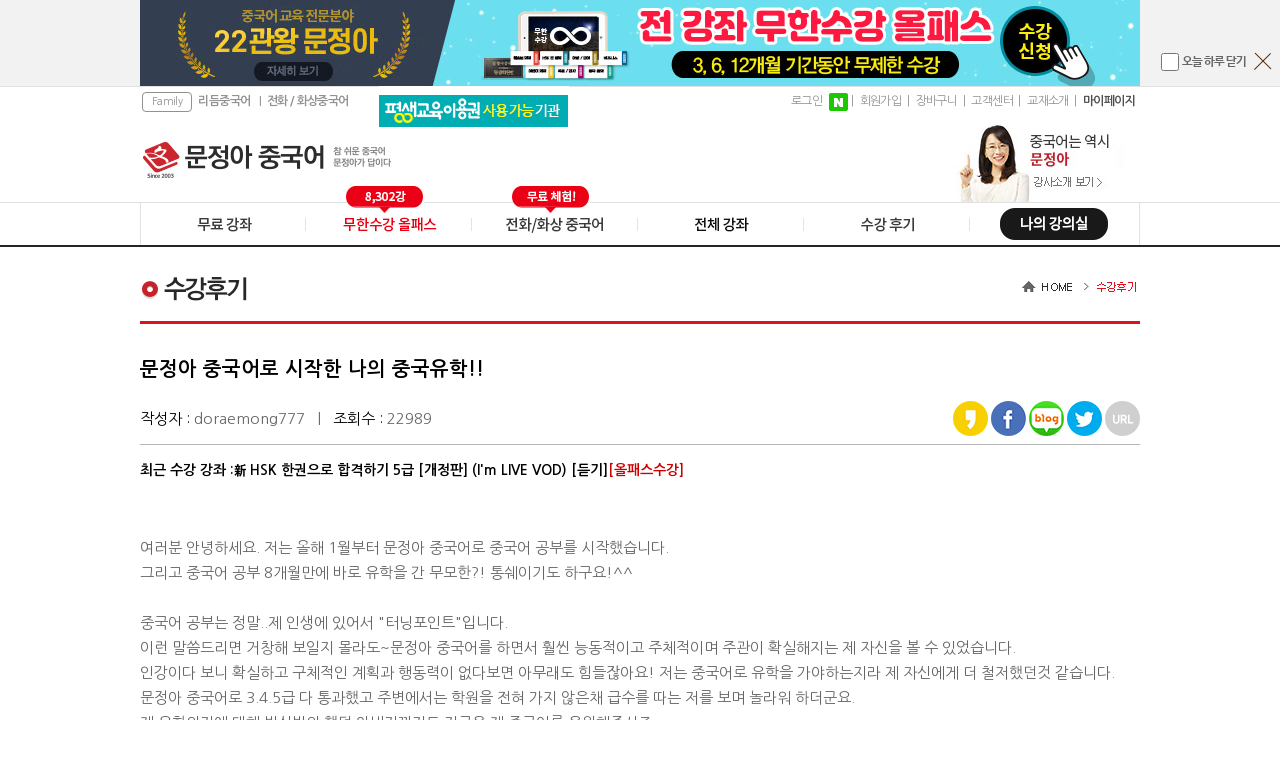

--- FILE ---
content_type: text/html; charset=UTF-8
request_url: https://www.no1hsk.co.kr/new/index.php/online/after/type/view/best/all/1/6886
body_size: 125879
content:

<!DOCTYPE HTML>
<html lang="ko">
<head>
<meta charset="utf-8">
<title>참 쉬운 중국어 문정아가 답이다 /  수강후기 / 문정아 중국어로 시작한 나의 중국유학!!</title>
<meta http-equiv="X-UA-Compatible" content="IE=Edge"/>
<meta name="naver-site-verification" content="28e822c1b7a5142764d75517ac0525586e0b146c"/><!-- 네이버 개발자 도구 사이트 소유 확인 메타태그 -->
<meta property="og:title" content="참 쉬운 중국어 문정아가 답이다">
    
    <meta name="twitter:card" content="문정아중국어연구소" />  
    <meta name="twitter:url" content="/new/index.php/online/after/type/view/best/all/1/6886" />
    
        
    <meta id="metaTitle1" name="twitter:title" content="문정아중국어연구소" />  
    <link id="ogTagimage2" rel="image_src" href="/images/after/sns2.png"/>
    <meta id="ogTagimage" property="og:image" content="/images/after/sns2.png" />
    <meta name="twitter:image" content="/images/after/sns2.png" />
        <meta name="twitter:site" content="@chin_chinese" />
    <meta name="twitter:creator" content="@chin_chinese" />
    <meta property="og:site_name" content="문정아중국어연구소"/>
    <meta id="metaTitle2" property="og:title" content="문정아중국어연구소" />
    <meta property="og:type" content="website"/>
    
    <meta property="og:url" content="/new/index.php/online/after/type/view/best/all/1/6886"/>

<meta name="description" content="중국어, HSK, 중국어회화, 중국어공부, 기초중국어, 중국어독학, 중국어인강, 중국어학원, 중국어단어, 중국어자격증" />
<meta name="keywords" content="중국어, HSK, 중국어회화, 중국어공부, 기초중국어, 중국어독학, 중국어인강, 중국어학원, 중국어단어, 중국어자격증" />
<link rel="canonical" href="https://www.no1hsk.co.kr" />
<link rel="stylesheet" type="text/css" href="/css/reset.css" />
<link rel="shortcut icon" href="/favicon.ico">
<style>
@charset "utf-8";
@import url("https://fonts.googleapis.com/earlyaccess/nanumgothic.css");


@font-face{
    font-family:NanumBarunGothic;
    weight:300;
    src:url(/fonts/NanumBarunGothic.eot);
    
}
@font-face{
    font-family:NanumBarunGothic;
    weight:600;
    src:url(/fonts/NanumBarunGothicBold.eot);
    
}

</style>
<link rel="stylesheet" type="text/css" href="/css/style2.css?var=1768197874" />
<link href='/css/font/nanumbarungothic.css' rel='stylesheet' type='text/css'>
<link rel="stylesheet" type="text/css" href="/css/layer_popup.css?var=1768197874" />
<link rel="stylesheet" type="text/css" href="/css/sub.css?var=1768197874" />
<link rel="stylesheet" type="text/css" href="/css/animate.css?var=1768197874" />
<link rel="stylesheet" type="text/css" href="/css/jquery.bxslider.css?var=1768197874" />

<script type="text/javascript" src="/js/jquery-1.8.3.min.js"></script>
<!--script language="javascript" src="/js/div.js"></script-->
<script type="text/javascript" src="/js/jcarousellite_1.0.1.js"></script>
<script type="text/javascript" src="/js/common_new.js?ver=1768197874"></script>
<script language="javascript" src="/js/_ajax.js"></script>
<script language="javascript" src="/js/common.js?ver=1768197874"></script>
<script type="text/javascript" language="javascript" src="/js/jquery.simplemodal.1.4.4.min.js"></script>
<script type="text/javascript" src="/js/tabs.js"></script>
<script type="text/javascript" src="/js/jquery.jcarousellite.js"></script>
<script type="text/javascript" src="/js/ezAjax.js"></script>
<script type="text/javascript" src="/js/free.js?ver=1768197874"></script>

<script type="text/javascript" src="/js/jssor.js"></script>
<script type="text/javascript" src="/js/jssor.slider.js"></script>
<script type="text/javascript" language="javascript" src="/js/jquery.bxslider/jquery.bxslider.js"></script>
<script language="javascript" src="/js/jquery.selectbox-0.2.min.js"></script>
<link rel="stylesheet" type="text/css" href="/css/jquery.selectbox.css" />
<script>
window.dataLayer = window.dataLayer || [];

dataLayer.push({'appName':'no1hsk_desktop'});
dataLayer.push({
'userID':  ''   // �������·� �־��ֽø� �˴ϴ�.
});
</script>

<!-- <script>(function(w,d,s,l,i){w[l]=w[l]||[];w[l].push({'gtm.start':
new Date().getTime(),event:'gtm.js'});var f=d.getElementsByTagName(s)[0],
j=d.createElement(s),dl=l!='dataLayer'?'&l='+l:'';j.async=true;j.src=
'https://www.googletagmanager.com/gtm.js?id='+i+dl;f.parentNode.insertBefore(j,f);
})(window,document,'script','dataLayer','GTM-WVSFRLR');</script>
 -->
</head>
<body>
<!-- Google Tag Manager (noscript) -->
<noscript><iframe src="https://www.googletagmanager.com/ns.html?id=GTM-WVSFRLR"
height="0" width="0" style="display:none;visibility:hidden"></iframe></noscript>
<!-- End Google Tag Manager (noscript) -->


<!-- wrap -->
<div id="moonWrap">
<style>
.skip-to{position: absolute;  z-index:999;top: -999999px; left: 0; background: #333; color: #fff !important; width: 100%; padding: 10px 0; text-align: center; text-decoration: none;}
</style>
  <a href="#top_menu" class="skip-to" id="none_menu1">메뉴 바로가기</a>
  <a href="#containerwrap" class="skip-to" id="none_menu2">본문 바로가기</a>
  <div id="modal-allpassafter" style="display:none;position:absolute;"></div><!-- free allpass after modal  -->
  <div id="modal-prize-view" style="display:none;position:absolute;"></div><!-- 메인 슬라이드 -->
  <div id="modal-rankey"  style="display:none;position:absolute;"></div>
  <div id="basic-modal-content_pop" style="display:none;position:absolute;width:423px;"></div><!-- modal을 위한 1 -->
  <div id="basic-modal-content" style="display:none;position:absolute;"></div><!-- modal을 위한  -->
  <div id="basic-modal_p" style="display:none;position:absolute;"></div><!-- modal을 위한  -->
  <div id="login-modal_new" style="display:none;position:absolute;"></div><!-- modal을 위한  -->
  <div id="back_div" style="position:absolute;z-index:999;top:0px;left:0px;width:100%;height:100%;background-color:#dddddd;-ms-filter:progid:DXImageTransform.Microsoft.Alpha(opacity:50);filter:progid:DXImageTransform.Microsoft.Alpha(opacity:50);opacity:0.7;visibility:hidden;"></div>
  <iframe id="back_iframe" frameborder=0 style="position:absolute;left:0px;top:0px;z-index:-2;width:100%;height:100%;" title="블랙스크린"></iframe>

  <div>
    <div id="Layer_pop_t"  style="display:none;position:absolute;">
      <div id="layer_box_t" style=""></div>
    </div>
    <div id="Layer_pop_an"  style="position:absolute;z-index:9998;top:0px;left:0px;display:none">
      <div id="layer_box" style="position:absolute;z-index:999;" onclick="$.modal.close();">
        <img src="/img/allpass/allpass_view_20150917.jpg"  usemap="#allpass_view_20150917.jpg"  alt="전강좌 자유 이용권 올패스(7,703강 무제한 자유수강) 2016 대한민국 명품브랜드 대상! 올패스란 왕초보, 발음,기초,중급,고급.비즈니스 회화부터 HSK까지 총 7703강 문정아중국어의 모든 강좌를 평생 수강할수 있는 기회 올패스 하나면 충분합니다.">
        <map name="allpass_view_20150917.jpg">
          <area shape="rect" coords="66,483,520,533" href="/online/allpass.php" target="" onClick="allpass_click_log();" alt="올패스 자세히보기" />
          <area shape="rect" coords="475,505,521,525" href="javascript:$.modal.close();" alt="닫기"  />
        </map>
      </div>
    </div>
  </div>


  <div id="all_menu_back" style="width:100%; height:100%; position:fixed; left:0px; top:0px; background:black; z-index:99997; opacity:0.9; display:none;"  >

  </div>



  <!-- //header -->
  <hr />
  <input type="hidden" name="cart_arr_all" id="cart_arr_all" value="" title="">
  <!-- container -->


  <!-- headwrap -->

    <div id="headwrap" style="position: relative;">

      <div id="event_top_banner_btm" style="z-index:20;" >
        <div class="sliderWrap">
          <div id="slider_container_top" style="position: relative; top: 0px; left: 0px; width: 976px; height: 480px; overflow: hidden; border:0px solid blue;">
            <div u="loading" style="position: absolute; top: 0px; left: 0px;">
              <div style="filter: alpha(opacity=70); opacity:0.7; position: absolute; display: block; background-color: #000000; top: 0px; left: 0px;width: 100%;height:100%;">
              </div>
              <div style="position: absolute; display: block; background: url(/img/new/loading.gif) no-repeat center center;top: 0px; left: 0px;width: 100%;height:100%;">
              </div>
            </div>

            <div u="slides" style="cursor: move; position: absolute; left: 0px; top: 0px; width: 976px; height: 480px; overflow: hidden;">
               <div>
                <a href="/content/munja.php?id=1" alt="강사 소개보기"><img u="image" src="/img/new/top_roll_1_20190326.png"  alt="중국어 학원가의 마감신화 문정아! 중국어, 더 쉽고 빠르게 배울수 있는 방법을 알려드리고 싶었습니다. 문정아의 목표는 단 하나, 여러분의 중국어 실력 향상뿐입니다."/></a>
              </div>
               <div>
                 <a href="/new/index.php/content/New2"><img u="image" src="/img/new/top_roll_2_20190326.png"  alt="우리의 학습법은 옳았습니다. 중국어 전문 연구기관의 정확한 학습법만이 여러분의 중국어 실력을 향상시킬 수 있습니다. 국내 최다 모든 강의 하나하나에 14년 경력의 정확한 중국어 학습법을 담았습니다. 국가대표 중국어 강의 ! 이제 그 결과를 여러분이 체험하실 차례입니다."/></a>
              </div>
               <div>
                <a href="/new/index.php/content/Munja_triple"><img u="image" src="/img/new/top_roll_3_20190326.png"  alt="여러분 선택은 옳았습니다. 문정아와 중국어 전문 연구진이 14년간 중국어를 연구 했습니다."/></a>
              </div>
              <div style="position:relative"><img u="image" src="/img/new/top_roll_4_20190326.png" style="cursor: hand; cursor: pointer;"  alt="" />
				    <a href="javascript:window_flash('moon02');" style="position:absolute;left:50%;top:20%;height:60%;width:50%;">&nbsp;</a>
					<a href="javascript:moonHistoryView();" style="position:absolute;left:50%;bottom:10px;height:70px;width:50%;">&nbsp;</a>
							
              </div>
              <div>
                <a href="javascript:;"><img u="image" src="/img/new/top_roll_4_20190917.jpg" style="cursor: hand; cursor: pointer;"  alt="" /></a>
              </div>
              <!-- <div>
                <img u="image" src="/img/new/top_roll_5_20190326.png" style="cursor: hand; cursor: pointer;"  alt="중국어 검색량이 더 많은 키워드 문정아중국어 끊임없는 중국어 연구의 결과 이제 중국어보다 높은 인기를 갖는 중국어 학습의 또 다른 이름이 되었습니다." />
              </div>
 -->            </div>
            <div style="position:absolute;top:15px;right:12px;"><img src="/img/new/roll_close.png" onclick="topBannerOpen()" style="cursor:pointer;" alt="닫기"></div>
            <span u="arrowleft" class="jssora19l" style="position:absolute; display:block; width: 40px; height: 70px; top: 210px; left: 20px; background:url('/images/blank.gif');"></span>
            <span u="arrowright" class="jssora19r" style="position:absolute; display:block; width: 40px; height: 70px; top: 210px; right: 22px; background:url('/images/blank.gif');"></span>
          </div>
        </div>
      </div>




      <!-- 우측 고정 배너 -->

            <script>

        $(document).ready(function(){

          var user_id = "";

          // 교육 상품권 등록
          $(".gift_card, img#gift_card_link").on("click",function(){
              if( user_id == "" ){
                  alert('로그인 후에 이용해 주세요.');
                  login_popup_new('login','Gift_card');
              }else{
                  location.href = "/new/index.php/content/Gift_card";
              }
          });

          $("span[name=my_cart]").on("click",function(){
              if( user_id == "" ){
                  alert('로그인 후에 이용해 주세요.');
                  login_popup_new('login','cart');
              }else{
                  location.href = "/mypage/cart.php";
              }
          });
          $("area#after_write").on("click",function(){
            if( user_id == "" ){
                alert('로그인 후에 이용해 주세요.');
                login_popup_new('login','after_write');
            }else{
                location.href = "/new/index.php/online/after/type/write/";
            }
          });
          // 마이페이지
          $("a[name=mypage_link]").on("click",function(){
            if( user_id == "" ){
                alert('로그인 후에 이용해 주세요.');
                login_popup_new('login','mypage_link');
            }else{
                location.href = "/mypage/current_class.php";
            }
          });

        });


        $("div#fix_area").css("height",$(window).height()+"px");

        $(window).scroll(function(){

            var top_fix_px = $("input#right_top_px").val();

            if( $(window).scrollTop() < top_fix_px ){
              $("div#fix_right").css("top",(top_fix_px-$(window).scrollTop())+"px");
              $("div#fix_area").css("top",(top_fix_px-$(window).scrollTop())+"px");

              /* $("div#fix_right_banner_01").css("top",(top_fix_px-$(window).scrollTop())+"px");
              $("div#fix_right_banner_02").css("top",(127+80-$(window).scrollTop())+"px");
              $("div#fix_right_banner_03").css("top",(300+80-$(window).scrollTop())+"px");
              $("div#fix_right_banner_04").css("top",(376+80-$(window).scrollTop())+"px"); */
            }else{
              $("div#fix_right").css("top","0px");
              $("div#fix_area").css("top","0px");

              /* $("div#fix_right_banner_01").css("top","0px");
              $("div#fix_right_banner_02").css("top","127px");
              $("div#fix_right_banner_03").css("top","295px");
              $("div#fix_right_banner_04").css("top","376px"); */
            }

        });


        $(window).resize(function(){
          //$("div#fix_right").css("left",(($(window).width() / 2) + 550)+"px");
          //$("div#fix_area").css("height",(document.body.scrollHeight)+"px");
          $("div#fix_area").css("height",($(window).height())+"px");
        });



        var float_quickWd = 0;
        function topBannerOpen(){
          if($("#float_quick").length){
            //와이드(트임)페이지 퀵배너
            if($("#event_top_banner_btm").css('display')=='none'){
              float_quickWd = Number($("#float_quick").css('top').replace('px',''));
              $("#float_quick").css({top:float_quickWd+480+'px'});
            }
            else{
              $("#float_quick").css({top:float_quickWd+'px'});
            }
          }

          if($("#event_top_banner_btm").css('display')=='none'){
            $("#event_top_banner_btm").show();
            $("#event_top_banner_btm").css('height','480px');
            $("#leftQuick").css({top:'480px'});
            $("#rightQuick").css({top:'480px'});
            $("#top_ov").attr('src','/img/new/banner_top_right.png');

            $("#top_banner_0829").hide();


          }
          else{
            $("#event_top_banner_btm").animate({opacity: 1,height:0},500, function() {
            $("#event_top_banner_btm").hide();
            $("#top_banner_0829").show();
            $("#top_ov").attr('src','/img/new/banner_top_right_ov.png');
            $("#leftQuick").css({top:'px'});
            $("#rightQuick").css({top:'px'});
            });
          }
        }

        var _SlideshowTransitions = [
        //Fade
        {
          $Duration: 1200, $Opacity: 2 }
        ];

        var options = {
          $AutoPlay: true,                                    //[Optional] Whether to auto play, to enable slideshow, this option must be set to true, default value is false
          $AutoPlaySteps: 1,                                  //[Optional] Steps to go for each navigation request (this options applys only when slideshow disabled), the default value is 1
          $AutoPlayInterval: 4000,                            //[Optional] Interval (in milliseconds) to go for next slide since the previous stopped if the slider is auto playing, default value is 3000
          $PauseOnHover: 1,                               //[Optional] Whether to pause when mouse over if a slider is auto playing, 0 no pause, 1 pause for desktop, 2 pause for touch device, 3 pause for desktop and touch device, 4 freeze for desktop, 8 freeze for touch device, 12 freeze for desktop and touch device, default value is 1

          $ArrowKeyNavigation: true,                    //[Optional] Allows keyboard (arrow key) navigation or not, default value is false
          $SlideDuration: 500,                                //[Optional] Specifies default duration (swipe) for slide in milliseconds, default value is 500
          $MinDragOffsetToSlide: 20,                          //[Optional] Minimum drag offset to trigger slide , default value is 20
          //$SlideWidth: 600,                                 //[Optional] Width of every slide in pixels, default value is width of 'slides' container
          //$SlideHeight: 300,                                //[Optional] Height of every slide in pixels, default value is height of 'slides' container
          $SlideSpacing: 0,                           //[Optional] Space between each slide in pixels, default value is 0
          $DisplayPieces: 1,                                  //[Optional] Number of pieces to display (the slideshow would be disabled if the value is set to greater than 1), the default value is 1
          $ParkingPosition: 0,                                //[Optional] The offset position to park slide (this options applys only when slideshow disabled), default value is 0.
          $UISearchMode: 1,                                   //[Optional] The way (0 parellel, 1 recursive, default value is 1) to search UI components (slides container, loading screen, navigator container, arrow navigator container, thumbnail navigator container etc).
          $PlayOrientation: 1,                                //[Optional] Orientation to play slide (for auto play, navigation), 1 horizental, 2 vertical, 5 horizental reverse, 6 vertical reverse, default value is 1
          $DragOrientation: 3,                                //[Optional] Orientation to drag slide, 0 no drag, 1 horizental, 2 vertical, 3 either, default value is 1 (Note that the $DragOrientation should be the same as $PlayOrientation when $DisplayPieces is greater than 1, or parking position is not 0)

          $SlideshowOptions: {
            //[Optional] Options to specify and enable slideshow or not
            $Class: $JssorSlideshowRunner$,                 //[Required] Class to create instance of slideshow
            $Transitions: _SlideshowTransitions,            //[Required] An array of slideshow transitions to play slideshow
            $TransitionsOrder: 1,                           //[Optional] The way to choose transition to play slide, 1 Sequence, 0 Random
            $ShowLink: true                                    //[Optional] Whether to bring slide link on top of the slider when slideshow is running, default value is false
          }
          ,

          $BulletNavigatorOptions: {
            //[Optional] Options to specify and enable navigator or not
            $Class: $JssorBulletNavigator$,                       //[Required] Class to create navigator instance
            $ChanceToShow: 2,                               //[Required] 0 Never, 1 Mouse Over, 2 Always
            $AutoCenter: 0,                                 //[Optional] Auto center navigator in parent container, 0 None, 1 Horizontal, 2 Vertical, 3 Both, default value is 0
            $Steps: 1,                                      //[Optional] Steps to go for each navigation request, default value is 1
            $Lanes: 1,                                      //[Optional] Specify lanes to arrange items, default value is 1
            $SpacingX: 10,                                   //[Optional] Horizontal space between each item in pixel, default value is 0
            $SpacingY: 10,                                   //[Optional] Vertical space between each item in pixel, default value is 0
            $Orientation: 1                                 //[Optional] The orientation of the navigator, 1 horizontal, 2 vertical, default value is 1
          }
          ,

          $ArrowNavigatorOptions: {
            $Class: $JssorArrowNavigator$,              //[Requried] Class to create arrow navigator instance
            $ChanceToShow: 2,                               //[Required] 0 Never, 1 Mouse Over, 2 Always
            $Steps: 1                                       //[Optional] Steps to go for each navigation request, default value is 1
          }
        }
        ;

        var options2 = {
          $AutoPlay: true,                                    //[Optional] Whether to auto play, to enable slideshow, this option must be set to true, default value is false
          $AutoPlaySteps: 1,                                  //[Optional] Steps to go for each navigation request (this options applys only when slideshow disabled), the default value is 1
          $AutoPlayInterval: 3000,                            //[Optional] Interval (in milliseconds) to go for next slide since the previous stopped if the slider is auto playing, default value is 3000
          $PauseOnHover: 1,                               //[Optional] Whether to pause when mouse over if a slider is auto playing, 0 no pause, 1 pause for desktop, 2 pause for touch device, 3 pause for desktop and touch device, 4 freeze for desktop, 8 freeze for touch device, 12 freeze for desktop and touch device, default value is 1

          $ArrowKeyNavigation: true,                    //[Optional] Allows keyboard (arrow key) navigation or not, default value is false
          $SlideDuration: 500,                                //[Optional] Specifies default duration (swipe) for slide in milliseconds, default value is 500
          $MinDragOffsetToSlide: 20,                          //[Optional] Minimum drag offset to trigger slide , default value is 20
          //$SlideWidth: 600,                                 //[Optional] Width of every slide in pixels, default value is width of 'slides' container
          //$SlideHeight: 300,                                //[Optional] Height of every slide in pixels, default value is height of 'slides' container
          $SlideSpacing: 0,                           //[Optional] Space between each slide in pixels, default value is 0
          $DisplayPieces: 1,                                  //[Optional] Number of pieces to display (the slideshow would be disabled if the value is set to greater than 1), the default value is 1
          $ParkingPosition: 0,                                //[Optional] The offset position to park slide (this options applys only when slideshow disabled), default value is 0.
          $UISearchMode: 1,                                   //[Optional] The way (0 parellel, 1 recursive, default value is 1) to search UI components (slides container, loading screen, navigator container, arrow navigator container, thumbnail navigator container etc).
          $PlayOrientation: 1,                                //[Optional] Orientation to play slide (for auto play, navigation), 1 horizental, 2 vertical, 5 horizental reverse, 6 vertical reverse, default value is 1
          $DragOrientation: 3,                                //[Optional] Orientation to drag slide, 0 no drag, 1 horizental, 2 vertical, 3 either, default value is 1 (Note that the $DragOrientation should be the same as $PlayOrientation when $DisplayPieces is greater than 1, or parking position is not 0)

          $SlideshowOptions: {
            //[Optional] Options to specify and enable slideshow or not
            $Class: $JssorSlideshowRunner$,                 //[Required] Class to create instance of slideshow
            $Transitions: _SlideshowTransitions,            //[Required] An array of slideshow transitions to play slideshow
            $TransitionsOrder: 1,                           //[Optional] The way to choose transition to play slide, 1 Sequence, 0 Random
            $ShowLink: true                                    //[Optional] Whether to bring slide link on top of the slider when slideshow is running, default value is false
          }
          ,

          $BulletNavigatorOptions: {
            //[Optional] Options to specify and enable navigator or not
            $Class: $JssorBulletNavigator$,                       //[Required] Class to create navigator instance
            $ChanceToShow: 0,                               //[Required] 0 Never, 1 Mouse Over, 2 Always
            $AutoCenter: 0,                                 //[Optional] Auto center navigator in parent container, 0 None, 1 Horizontal, 2 Vertical, 3 Both, default value is 0
            $Steps: 1,                                      //[Optional] Steps to go for each navigation request, default value is 1
            $Lanes: 1,                                      //[Optional] Specify lanes to arrange items, default value is 1
            $SpacingX: 10,                                   //[Optional] Horizontal space between each item in pixel, default value is 0
            $SpacingY: 10,                                   //[Optional] Vertical space between each item in pixel, default value is 0
            $Orientation: 1                                 //[Optional] The orientation of the navigator, 1 horizontal, 2 vertical, default value is 1
          }
          ,

          $ArrowNavigatorOptions: {
            $Class: $JssorArrowNavigator$,              //[Requried] Class to create arrow navigator instance
            $ChanceToShow: 2,                               //[Required] 0 Never, 1 Mouse Over, 2 Always
            $Steps: 1                                       //[Optional] Steps to go for each navigation request, default value is 1
          }
        }
        ;

        var jssor_slider2 = new $JssorSlider$("slider_container_top", options2);

        //responsive code begin
        //you can remove responsive code if you don't want the slider scales while window resizes
        function ScaleSlider() {
          var parentWidth = jssor_slider1.$Elmt.parentNode.clientWidth;
          if (parentWidth)
            jssor_slider1.$ScaleWidth(Math.min(parentWidth, 782));
          else
            window.setTimeout(ScaleSlider, 30);
        }

        //ScaleSlider();

        if (!navigator.userAgent.match(/(iPhone|iPod|iPad|BlackBerry|IEMobile)/)) {
          //$(window).bind('resize', ScaleSlider);
        }

        //topBannerOpen();






      </script>

      <!-- 우측 고정 배너 끝-->

            


        <div id="top_banner_0113" style="position:relative; border-bottom:solid 1px #e1e1e1;text-align:center;">
            <div id="img_divide" style="width:1000px; margin:0 auto; height:100%; z-index:3; position:relative;" >
				  <div style="position:absolute; right:-158px; top:52px; width:140px; height:21px; text-align:left; color:black;" >
					<input type="checkbox" id="top_fix_check_0120" style="width:18px; height:18px; margin-left:3px;">
					<span style="display:inline-block;"><label for="top_fix_check_0120" style="letter-spacing:-1px; font-weight:bold;  color: #666 !important;">오늘 하루 닫기</label></span>
					<img id="top_fix_hide_0120" src="/images/common/menu_170120/close_x.png" alt="닫기" style="margin-left:5px; margin-top:-2px; cursor:pointer;">
				  </div>
									<div id="top_full_banner_cnt" style="display:none"></div>
				    <img src="/images/common/main_top_20220909.jpg" alt=""style="width:100%;" usemap="#top_b2" hidefocus="true" />
					
					<script>
						function counterst(){
					//var dday = new Date("Apr 7,2018,09:00:00").getTime(); //디데이
							var dday = new Date("2026-01-13").getTime(); //디데이
							setInterval(function(){
								var now = new Date(); //현재 날짜 가져오기
								var distance = dday - now;
								var d = Math.floor(distance / (1000 * 60 * 60 * 24));
								var h = Math.floor((distance % (1000 * 60 * 60 * 24)) / (1000 * 60 * 60));
								var m = Math.floor((distance % (1000 * 60 * 60)) / (1000 * 60));
								var s = Math.floor((distance % (1000 * 60)) / 1000);
								var view = '';
								if(s < 10){
									s = '0'+s;
								}
								if(d < 10){
									d = '0'+d;
								}
								if(h < 10){
									h = '0'+h;
								}
								if(m < 10){
									m = '0'+m;
								}
								if (distance<0) {
									//$('#dday-view').html('마감되었습니다.');
									$('#top_full_banner_cnt').hide();
								} else {
										view = view+"<span>"+d+"</span>"+'일 ';
										view = view+"<span>"+h+"</span>"+'시간 ';
										view = view+"<span>"+m+"</span>"+'분 ';
									$('#top_full_banner_cnt').html(view);
								}
							}, 1000);
						}
						//counterst();
					</script>
								 <map name="top_b">
					<area shape="rect" coords="2,0,425,91" href="javascript:topBannerOpen();" style="outline: none;" alt="중국어 교육 전문분야1위 중국어 교육 22관왕 달성"  />
					<area shape="rect" coords="438,0,710,84" href="/new/index.php/online/allpass" target="" alt=""/>
					<area shape="rect" coords="717,1,998,84" href="/new/index.php/online/allpass" target="" alt=""/>
				</map>
				 <map name="top_b2">
					<area shape="rect" coords="1,1,283,84" href="javascript:topBannerOpen();" style="outline: none;" alt="중국어 교육 전문분야1위 중국어 교육 22관왕 달성"  />
					<area shape="rect" coords="288,1,999,86" href="/new/index.php/online/allpass" target="" alt=""/>
					<!-- <area shape="rect" coords="90,60,172,83" href="javascript:topEventView();" target="" alt="" />
					<area shape="rect" coords="2,0,424,57" href="javascript:topBannerOpen();" target="" alt="" />
					<area shape="rect" coords="449,0,1005,88" href="/new/index.php/event/galaxy" target="" alt="" />
 -->				</map>
           </div>
          <div style="background:#f2f2f2;position:absolute; left:0px; top:0px; width:50%; height:100%;"></div>
          <div style="background:#f2f2f2;position:absolute; right:0px; top:0px; width:50%; height:100%;"></div>
          <div style="clear:both;"></div>
        </div> 





      <script>

        $("img#top_fix_hide_0120").on("click",function(){

          $("input#right_top_px").val(161);
          $("div#fix_area,div#fix_right").css("top","161px");
          if( $("input#top_fix_check_0120").is(":checked") == true ){

            set_Cookie("top_fix_0120","Y",1);


            $("div#top_banner_0113").slideUp(200);
          }
          else{

            $("div#top_banner_0113").slideUp(200);
          }

        });

        var url = "/new/index.php/online/after/type/view/best/all/1/6886";
        var timer_add = url == "/new/index.php/online/Allpass_premium_new" || url == "/online/new_event3.php" || url == "/online/new_event3_v2.php" || url == "/new/index.php/online/Allpass_premium_new/dev" ? true : false;


        function Timer(diff_in_secs, diff_in_mins, diff_in_hours, diff_in_days)
        {
          //남은시간 실시간으로 보여지는 부분
          day=diff_in_days; //일단 남은 날짜와 시간을 받아온다음에 timer1을 호출한다
          hour=diff_in_hours;
          min=diff_in_mins;
          sec=diff_in_secs;
          Timer1();
        }

        function Timer1()
        {
          sec=sec-1; //1초식 감소 하다가 -1이되면 1분을 뺀다은 초를 59초로 초기화
          if(sec == -1)
          {
            sec = 59;
            min = min-1;
          }
          if(min == -1) //1분씩 감소 하다가 -1이되면 1시간을 뺀다음 분을 59분으로 초기화
          {
            min=59;
            hour = hour - 1;
          }
          if(hour == -1) //1시간씩 감소 하다가 -1이되면 1일을 뺀다음 날짜 초기화
          {
            hour = 23;
            day = day - 1;
          }
          if( hour == 0 ){

            if( timer_add == true ){
              $('#t_hour1').attr('src','/images/premium/premium_num_0.png');
              $('#t_hour2').attr('src','/images/premium/premium_num_0.png');

              $('#b_hour1').text(0);
              $('#b_hour2').text(0);

            }
            $('#event_hour1').text(0);
            $('#event_hour2').text(0);
          }
          if(sec == 0)
          {
            if( timer_add == true ){

              $('#t_sec1').attr('src','/images/premium/premium_num_0.png');
              $('#t_sec2').attr('src','/images/premium/premium_num_0.png');

              $('#b_sec1').text(0);
              $('#b_sec2').text(0);
            }
            $('#event_second1').text(0);
            $('#event_second2').text(0);
          }
          if(min == 0)
          {
            if( timer_add == true ){
              $('#t_min1').attr('src','/images/premium/premium_num_0.png');
              $('#t_min2').attr('src','/images/premium/premium_num_0.png');

              $('#b_min1').text(0);
              $('#b_min2').text(0);
            }
            $('#event_minute1').text(0);
            $('#event_minute2').text(0);
          }

          if(sec == 0 && min == 0 && hour == 0 && day == 0)
          {

            if( timer_add == true ){
              $('#t_day1,#t_day2,#t_hour1,#t_hour2,#t_min1,#t_min2,#t_sec1,#t_sec2').attr('src','/images/premium/premium_num_0.png');
              $('#b_day1,#b_day2,#b_hour1,#b_hour2,#b_min1,#b_min2,#b_sec1,#b_sec2').text('0');
            }
            //일:0 시간:0 분:0 초:0 이라면 종료메세지 출력
            $('#event_day1,#event_day2,#event_hour1,#event_hour2,#event_minute1,#event_minute2,#event_second1,#event_second2,').text('0');

            return;
          }
          if(day >0){

            if( timer_add == true ){

              $('#t_day1').attr('src','/images/premium/premium_num_' + Math.floor(day/10) + '.png');
              $('#t_day1').attr('alt',Math.floor(day/10));
              $('#t_day2').attr('src','/images/premium/premium_num_' + day%10 + '.png');
              $('#t_day2').attr('alt',day%10);

              $('#b_day1').text( Math.floor(day/10) );
              $('#b_day2').text(day%10);
            }
            $('#event_day1').text( Math.floor(day/10) );
            $('#event_day2').text(day%10);

          }
          if(hour >0){

            if( timer_add == true ){

              $('#t_hour1').attr('src','/images/premium/premium_num_' + Math.floor(hour/10) + '.png');
              $('#t_hour1').attr('alt',Math.floor(hour/10));
              $('#t_hour2').attr('src','/images/premium/premium_num_' + hour%10 + '.png');
              $('#t_hour2').attr('alt',hour%10);

              $('#b_hour1').text( Math.floor(hour/10) );
              $('#b_hour2').text(hour%10);

            }
            $('#event_hour1').text( Math.floor(hour/10) );
            $('#event_hour2').text(hour%10);

          }
          if(min > 0){

            if( timer_add == true ){

              $('#t_min1').attr('src','/images/premium/premium_num_' + Math.floor(min/10) + '.png');
              $('#t_min1').attr("alt",Math.floor(min/10))
              $('#t_min2').attr('src','/images/premium/premium_num_' + min%10 + '.png');
              $('#t_min2').attr("alt",min%10);

              $('#b_min1').text( Math.floor(min/10) );
              $('#b_min2').text(min%10);
            }
            $('#event_minute1').text( Math.floor(min/10) );
            $('#event_minute2').text(min%10);

          }
          if(sec > 0){

            if( timer_add == true ){


              $('#t_sec1').attr('src','/images/premium/premium_num_' + Math.floor(sec/10) + '.png');
              $('#t_sec1').attr('alt',Math.floor(sec/10));
              $('#t_sec2').attr('src','/images/premium/premium_num_' + sec%10 + '.png');
              $('#t_sec2').attr('alt',sec%10 );

              $('#b_sec1').text( Math.floor(sec/10) );
              $('#b_sec2').text(sec%10);

            }

            $('#event_second1').text( Math.floor(sec/10) );
            $('#event_second2').text(sec%10);

          }

          //1초당 한번씩 timer1()을 호출하여 실행
          window.setTimeout('Timer1()',1000);
        }

        
          $(document).ready(function(){
            var diff_day = 0;
            var diff_hour = 8;
            var diff_min = 55;
            var diff_sec = 25;
            Timer(diff_sec, diff_min, diff_hour, diff_day);

          });

        


      </script>


      

		
			<style>
        span.line_min { display:inline-block; margin-left:3px; font-size:0.6em; }
        span.line_max { display:inline-block; margin-left:6px; font-size:0.8em; }

        span.main_link_left { display:inline-block; margin-left:4px; font-size:1.0em; }
        span.main_link_right {display:inline-block; margin-left:4px;margin-right: 3px; font-size:1.0em;}

        span.main_link_left a,span.main_link_right a { color:#929292; }
        span.main_link_smart_banner{position:absolute;left:237px;top:-7px;}
      </style>
			<div id="top_link_area" style="color:black; height:30px;" >
        <div style="width:1000px; margin:0 auto; position:relative; color:#929292;">

          <div style="position:absolute; left:2px; top:5px; width:350px; height:20px; font-weight:bold; text-align:left; letter-spacing:-0.6px;" >
            <span style="display:inline-block; background:white; font-weight:normal; border-radius:4px; font-size:0.9em; letter-spacing:-0.6px;border:1px solid #929292;width: 48px;height: 18px;text-align: center;" >Family</span>
            
            
            <span class="main_link_left" >
              <a href="http://rhythm.no1hsk.co.kr/" target="_blank">리듬중국어</a>
            </span>
            <span class="line_max">|</span>
            
            <span class="main_link_left">
              <a href="/new/index.php/online/smart_vt" target="_blank">전화 / 화상중국어</a>
            </span>
            <span class="main_link_smart_banner">
              <a href="/new/index.php/event/galaxy"><img src="/img/new/top_left_banner_20230222.jpg"/></a>
            </span>
            
                        <!--
            <span class="line_max">|</span>
            <span class="main_link_left">
              <a href="http://www.no1hsk.co.kr/new/index.php/online/kidspass" target="_blank">키즈패스</a>
            </span>
             -->

          </div>



          <div style="position:absolute; right:2px; top:5px; width:500px; height:20px; font-weight:normal; text-align:right; letter-spacing:-0.6px;" >

                          <span class="main_link_right">
                <a href="javascript:login_popup_new('login','contentmunja');">로그인</a>
              </span>
              <span style="display:inline-block; margin-left:2px; font-size:1em;"><a href="/new/index.php/common/Oauth2/redirect/naver/" target="_blnak" onclick="social_login_v2('naver','new',''); return false"><img src="/img/new/btn_naver5.png" alt="네이버아이디로 로그인" /></a></span>
              <!-- <span style="display:inline-block; font-size:1em;"><a href="/new/index.php/common/Oauth2/redirect/kakao/" target="_blnak" onclick="social_login_v2('kakao','new',''); return false"><img src="/img/new/btn_kakao5.png" style="margin-left:5px;" alt="카카오톡아이디로 로그인"/></a></span> -->

              <span>|</span>
              <span class="main_link_right">
                <a href="/new/index.php/mypage/signup/certify">회원가입</a>
              </span>

          
            
            <span>|</span>
            <span class="main_link_right" name="my_cart">
              <a href="javascript:void(0);">장바구니</a>
            </span>
            <span>|</span>
            <span class="main_link_right">
              <a href="/board/?code=bbs_no1_notice&view_type=layout_customer">고객센터</a>
            </span>
            <span>|</span>
            <span class="main_link_right">
              <a href="/online/textbook_list.php">교재소개</a>

            </span>
						<span>|</span>
            <span class="main_link_right">
              <a name="mypage_link" href="javascript:void(0);"><b style="color:#505050;">마이페이지</b></a>
            </span>
          </div>

        </div>

      </div>	
			

      <div id="top_logo_area" style="padding:23px 0;">
        <div style="width:1000px; height:39px; margin:0 auto; position:relative;">
          <div style="position:absolute; left:3px; top:0px; width:250px; height:100%;">
            <h1><a href="/new/"><img src="/images/main/renew_170120/m_logo.png" style="width:100%;" alt="문정아중국어"/></a></h1>
          </div>


          <div style="position:absolute; right:0px; top:0px; width:250px; height:100%;">
            <div style="width:160px;position:absolute; left:50px; top:-22px;"><a href="/new/index.php/content/Munja"><img src="/images/common/s_top_banner.jpg"></a></div>
          </div>
        </div>
      </div>


<style>
 .new_top_menu {}
 .new_top_menu>li {float:left; position: relative;}
 .new_top_menus>li{width:166px;}
 .new_top_menus>li > a{display:block;text-align:center;position:relative}
 .new_top_menus>li > a:before{content:'';position:absolute;right:0px;top:15px;background:#e3e3e3;width:1px;height:13px;}
 .new_top_menus>li:first-child > a{border-left:1px solid #e1e1e1}
 .new_top_menus>li.last{width:170px;}
 .new_top_menus>li.last > a{border-right:1px solid #e1e1e1}
 .new_top_menus>li.last > a:before{content:'';position:absolute;right:0px;top:15px;background:#fff;width:0px;height:13px;}

 .sub_menu_defult {display:none; position:absolute; z-index:1000;}
 #all_menu {display:none; position:absolute; width:998px; height:415px; top:42px; left:-886px;  background:white; z-index:1000; border:solid 1px red;}

.all_menu_area_box {float:left; width:110px; height:100%; border-right:solid 1px #e1e1e1}
.all_menu_area_box2 {float:left; width:110px; height:80%; border-right:solid 1px #e1e1e1}
.all_menu_area_box3 {float:left; width:110px; height:80%;}
h3.all_lec_top { padding:10px 0; padding-left:5px; width:105px; font-size:1.05em; color:#282828; font-weight:bold; text-align:left; cursor:default;}
ul.all_menu { text-align:left; width:105px; padding-left:5px; cursor:pointer; letter-spacing:-0.2px; }
.bluecolor {color:#62bccc !important}
.blackcolor {color:#000}
ul.all_menu li { padding:3px 0; color:#62bccc; font-size:0.98em; }

ul.all_menu li.li_depth1 {  padding:4px 0; font-size:1em; }
ul.all_menu li.li_depth1 a {color:black !important;}
ul.all_menu li a:hover {text-decoration:  underline}

div#all_menu_sub a:hover {text-decoration:  underline}

@media screen and (-webkit-min-device-pixel-ratio:0) {
    ::i-block-chrome,.safali_li_end{ width:113px;  }
  }
</style>



<script>
$(document).ready(function() {

  $("#none_menu1, #none_menu2").focus(function(){
      $(this).css("top","0px");
 });
 $("#none_menu1, #none_menu2").blur(function(){
      $(this).css("top","-999999px")
 });

 $(".new_top_menu > li a").focus(function(){
     $(this).parent().parent().find("li>div[name=main_menu_sub]" ).hide();
    $(this).parent().find("div[name=main_menu_sub]" ).show();
  });

 $("li#all_menu_open a").focus(function(){
     $(this).parent().parent().find("li>div[name=main_menu_sub]" ).hide();
     $(this).parent().find("div#all_menu" ).show();
  });
 $("li#all_menu_open a").last().blur(function(){
      $("div#all_menu" ).hide();
  });


/*   $("img#all_menu_show").on("click",function(){

    $("div#all_menu_back,div#all_menu_title").show();
    $("div#all_menu_sub").slideDown(300);

    $("html").css("overflow","hidden");


  }); */

  $("[name=all_menu_close],#all_menu_title,div#all_menu_back").on("click",function(){

    $("html").css("overflow","auto");
    $("div#all_menu_back,div#all_menu_title,div#all_menu_sub").hide();



  });

  //$("div#all_menu_sub")

});
</script>

      <style>
        ul.all_menu_sub { margin-left:10px; width:114px; height:100%; text-align:left; }
        ul.all_menu_sub li.menu_depth1 { margin:10px 0; font-size:1.25em; color:#df111d; font-weight:bold; }
        ul.all_menu_sub li.menu_depth2 { margin:7px 0; font-size:1em; color:#000000 !important; font-weight:normal;  }
        ul.all_menu_sub li.menu_depth2 a { color:#000000; }
        ul.all_menu_sub li.menu_depth3 { margin: 2px 0; font-size:0.9em; color:#8b8b8b; font-weight:normal; }
        #top_menu_2018 img{vertical-align: middle;}
       #forever_tab {position:absolute;left:50px; top:-17px; width:62px; height:25px; z-index:1000;background:url('/images/menu/forever_icon_20190320.png') no-repeat;}
       .new_top_menu li:hover #forever_tab {background:url('/images/menu/forever_icon_20190320_ov.png') no-repeat;}
       #forever_tab2 {position:absolute;left:50px; top:-17px; width:87px; height:27px; z-index:1000;background:url('/images/menu/forever_icon2.png') no-repeat;}
       #forever_tab3 {position:absolute;left:30px; top:-17px; width:87px; height:27px; z-index:1000;background:url('/images/menu/forever_icon3.png') no-repeat;}
       #forever_tab4 {position:absolute;left:30px; top:-17px; width:84px; height:27px; z-index:1000;background:url('/images/menu/forever_icon4.png') no-repeat;}
       #forever_tab4_2 {position:absolute;left:30px; top:-17px; width:84px; height:27px; z-index:1000;background:url('/images/menu/201812/forever_icon1_20200303.png') no-repeat;}
       #forever_tab4_3 {position:absolute;left:30px; top:-17px; width:84px; height:27px; z-index:1000;background:url('/images/menu/201812/forever_icon8_20200303.jpg') no-repeat;}
	   

       #nforever_tab1_1 {position:absolute;left:40px; top:-17px; width:84px; height:27px; z-index:1000;background:url('/images/menu/2024/forever_icon1_20240531.jpg') no-repeat;}
       #nforever_tab2_1 {position:absolute;left:40px; top:-17px; width:84px; height:27px; z-index:1000;background:url('/images/menu/2024/forever_icon2_20240531.jpg') no-repeat;}
	   
       #moon_tab1 {position:absolute;left:50px; top:-17px; width:87px; height:27px; z-index:1000;background:url('/images/menu/201812/moon_1.png') no-repeat;}
       #moon_tab1_2 {position:absolute;left:50px; top:-17px; width:87px; height:27px; z-index:1000;background:url('/images/menu/201812/forever_icon2_20200303.png') no-repeat;}
				
      </style>
          

          <div style="clear:both;"></div>
        </div>
      </div>
    </div>
    <!-- /headerwrap -->
    <!-- /headerwrap -->
		<div id="top_menu_2018" style="border-top:solid 1px #e1e1e1; border-bottom:solid 2px #252525;z-index: 10;width: 100%;background-color: #FFFFFF;" >
        <div id="menu_place" style="width:1000px; height:42px; margin:0 auto; position:relative;">
        	<ul class="new_top_menu new_top_menus">
            <li name="main_menu" data-cnt="1">
              <a href="/new/index.php/online/lectureFree"><img src="/images/menu/2024/n6menu_offline_1.jpg"/></a>
               <div name="main_menu_sub" data_cnt="2"  class="sub_menu_defult" style="left:0px;top:36px;padding:0px;display:none" >

              </div>
			 </li>
            <li name="main_menu" data-cnt="2">
         	  <div id="nforever_tab1_1"></div>
             <a href="/new/index.php/online/allpass"><img src="/images/menu/2024/n6menu_offline_2.jpg"/></a>


            </li>
            <!-- END 무료강좌 -->
            <!-- 한정혜택 이벤트 -->
             <!-- 올패스 -->
            <li name="main_menu" data-cnt="3">
         	 <div id="nforever_tab2_1"></div>
              <a href="/new/index.php/online/smart_vt"><img src="/images/menu/2024/n6menu_offline_3.jpg"/></a>
              
            </li>


            <!-- 평생회원반 -->
            <li name="main_menu" data-cnt="4">
             <a href="/new/index.php/online/lecture?cate=002000000&tc=on"><img id="all_menu_show" src="/images/menu/2024/n6menu_offline_4.jpg" style="cursor:pointer;"/></a>
              <div name="main_menu_sub" data_cnt="5"  class="sub_menu_defult" style="right: -336px; top:42px; width: 1000px; height:455px; " >
              	
              	<div id="all_menu_sub" style="position:absolute; background:white; border:solid 1px #c2c2c2; z-index:99998; " >
			            <div style="margin:10px 0px; width: 996px; height:355px;" >
			              <div style="width:124px; height:100%; border-right:solid 1px #c2c2c2; float:left; position:relative;" >
			                <ul class="all_menu_sub" >
			                  <li class="menu_depth1" >정규 회화</li>
			                  <li class="menu_depth2" ><a href="/new/index.php/online/lecture?cate=002001000&tc=on" >발음</a></li>
			                  <li class="menu_depth2" ><a href="/new/index.php/online/lecture?cate=002002000&tc=on" >왕기초</a></li>
			                  <li class="menu_depth2" ><a href="/new/index.php/online/lecture?cate=002003000&tc=on" >기초</a></li>
			                  <li class="menu_depth2" ><a href="/new/index.php/online/lecture?cate=002004000&tc=on" >초급</a></li>
			                  <li class="menu_depth2" ><a href="/new/index.php/online/lecture?cate=002005000&tc=on" >중/고급</a></li>
			                </ul>
							<a href="/new/index.php/event/galaxy" style="position:absolute;bottom:0px;left:15px;"><img src="/images/top_open_boucher_banner.jpg"></a>
			              </div>
			              <div style="width:158px; height:100%; border-right:solid 1px #e1e1e1; float:left; position:relative;" >
			                <ul class="all_menu_sub" style="width:148px;" >
			                  <li class="menu_depth1" >스페셜 회화</li>
			                  <a href="/new/index.php/online/lecture?cate=002100000&tc=on">
			                  <li class="menu_depth2" >비트 중국어</li>
			                  <li class="menu_depth3" >국민대표 중국어 첫걸음</li>
			                  <li class="menu_depth3" >비트로 배우는 중국어 Step1</li>
			                  <li class="menu_depth3" >비트로 배우는 중국어 Step2</li>
			                  <li class="menu_depth3" >비트로 배우는 중국어 Step3</li>
			                  </a>
			                  <li class="menu_depth2" ><a href="/new/index.php/online/lecture?cate=002006000&tc=on">패턴회화</a></li>
			                  <li class="menu_depth2" ><a href="/new/index.php/online/lecture?cate=002101000&tc=on">트렌디</a></li>
			                  <a href="/new/index.php/online/lecture?cate=002099000&tc=on">
			                    <li class="menu_depth2" >시리즈강좌</li>
			                    <li class="menu_depth3" >친중국어</li>
			                    <li class="menu_depth3" >중국유람기</li>
			                    <li class="menu_depth3" >드림중국어</li>
			                    <li class="menu_depth3" >패턴</li>
			                    <li class="menu_depth3" >한어구어</li>
			                    <li class="menu_depth3" >더중국어</li>
			                    <li class="menu_depth3" >지옥훈련</li>
			                  </a>
			                </ul>
			              </div>
			              <div style="width:114px; height:100%; border-right:solid 1px #e1e1e1; float:left; position:relative;" >
			                <ul class="all_menu_sub" >
			                  <li class="menu_depth1" >HSK</li>
			                  <li class="menu_depth2" ><a href="/new/index.php/online/lecture?cate=001005000&tc=on">2급</a></li>
			                  <li class="menu_depth2" ><a href="/new/index.php/online/lecture?cate=001001000&tc=on">3급</a></li>
			                  <li class="menu_depth2" ><a href="/new/index.php/online/lecture?cate=001002000&tc=on">4급</a></li>
			                  <li class="menu_depth2" ><a href="/new/index.php/online/lecture?cate=001003000&tc=on">5급</a></li>
			                  <li class="menu_depth2" ><a href="/new/index.php/online/lecture?cate=001004000&tc=on">6급</a></li>
			                  <a href="/new/index.php/online/lecture?cate=001099000&tc=on">
			                    <li class="menu_depth2" >시리즈강좌</li>
			                    <li class="menu_depth3" >HSK는 스킬이다</li>
			                    <li class="menu_depth3" >한권으로 합격하기</li>
			                    <li class="menu_depth3" >한권이면 끝</li>
			                    <li class="menu_depth3" >출제의법칙</li>
			                    <li class="menu_depth3" >HSK 실전 모의고사</li>
			                  </a>
			                </ul>
			              </div>
			              <div style="width:124px; height:100%; border-right:solid 1px #e1e1e1; float:left; position:relative;" >
			                <ul class="all_menu_sub" >
			                  <li class="menu_depth1" >어법 / 단어</li>
			                  <a href="/new/index.php/online/lecture?cate=003000000&tc=on">
			                    <li class="menu_depth2" >어법</li>
			                    <li class="menu_depth3" >마인드맵 어법교과서</li>
			                    <li class="menu_depth3" >어법교과서</li>
			                    <li class="menu_depth3" >어법 시크릿 노트</li>
			                  </a>
			                  <a href="/new/index.php/online/lecture?cate=003000000&tc=on">
			                    <li class="menu_depth2" >단어</li>
			                    <li class="menu_depth3" >한국인은 아는 단어</li>
			                    <li class="menu_depth3" >북경 단어 여행</li>
			                    <li class="menu_depth3" >왕기초 단어카드 300</li>
			                  </a>
			                </ul>
			              </div>
			              <div style="width:100px; height:100%; border-right:solid 1px #e1e1e1; float:left; position:relative;" >
			                <ul class="all_menu_sub" >
			
			                  <li class="menu_depth1" >중국 유람기</li>
			                  <li class="menu_depth2" ><a href="/new/index.php/online/lecture?cate=010000000&tc=on">북경편</a></li>
			                  <li class="menu_depth2" ><a href="/new/index.php/online/lecture?cate=010000000&tc=on">상해편</a></li>
			                  <li class="menu_depth2" ><a href="/new/index.php/online/lecture?cate=010000000&tc=on">대만편</a></li>
			                  <li class="menu_depth2" ><a href="/new/index.php/online/lecture?cate=010000000&tc=on">홍콩편</a></li>
			
			                </ul>
							<a href="https://rhythm.no1hsk.co.kr/index.php/no1hsk_renew" target="_blank" style="position:absolute;bottom:0px;left:4px;"><img src="/images/top_open_rhythm_banner.jpg"></a>
			              </div>
			              <div style="width:124px; height:100%; border-right:solid 1px #e1e1e1; float:left; position:relative;" >
			                <ul class="all_menu_sub" >
			                  <li class="menu_depth1" >비즈니스</li>
			                  <a href="/new/index.php/online/lecture?cate=002007000&tc=on">
			                    <li class="menu_depth2" >실무 중국어</li>
			                    <li class="menu_depth3" style="letter-spacing:-0.8px;" >비즈니스 실무 중국어</li>
			                    <li class="menu_depth3" >사무실 중국어</li>
			                  </a>
			                  <a href="/new/index.php/online/lecture?cate=002007000&tc=on">
			                    <li class="menu_depth2" >판매 중국어</li>
			                    <li class="menu_depth3" >판매 중국어</li>
			                    <li class="menu_depth3" >호텔 중국어</li>
			                    <li class="menu_depth3" >항공 중국어</li>
			                    <li class="menu_depth3" >관광 중국어</li>
			                  </a>
			                </ul>
			              </div>
			
			              			              <div style="width:124px; height:100%; border-right:solid 1px #e1e1e1; float:left; position:relative;" >
			                <ul class="all_menu_sub" >
			                  <li class="menu_depth1" >놀이 / 동화</li>
			                  <a href="/new/index.php/online/lecture?cate=011000000&tc=on">
			                    <li class="menu_depth2" >놀이중국어</li>
			                    <li class="menu_depth3" >차오의 종이접기</li>
			                    <li class="menu_depth3" >슈리의 풍선놀이</li>
			                    <li class="menu_depth3" >나나의 이솝우화</li>
			                    <li class="menu_depth3" >차오의 이솝우화</li>
			                    <li class="menu_depth3" >슈리의 찰흙놀이</li>
			                    <li class="menu_depth3" >슈리의 요리교실</li>
			                  </a>
			                  <!-- <a href="/new/index.php/online/lecture?cate=011000000&tc=on">
			                    <li class="menu_depth2" >동요</li>
			                    <li class="menu_depth3" >아쿵다쿵 니하오</li>
			                  </a>
 -->			                  <a href="/new/index.php/online/lecture?cate=011000000&tc=on">
			                    <li class="menu_depth2" >동화</li>
			                    <li class="menu_depth3" >릴리의 전래동화</li>
			                    <li class="menu_depth3" >릴리의 명작동화</li>
			                  </a>
							  <li>
			                      <a href="/new/index.php/online/kidspass" target="_blank" style="display:none">
			                          <div style="letter-spacing: -1px; border: 1px solid #e1e1e1; background-color: #d7f4f2; width: 99px; padding: 3px 5px; margin-left: -3px; margin-top: 10px; font-size: 0.9em;color:#aaa8a9;">
			                              어린이 중국어<br/>
			                              <span style="color: #808183;"><b>무제한  패키지 ></b></span>
			                          </div>
			                      </a>
			                  </li>
			                </ul>
			              </div>
			       
			
			              <div style="width:121px; height:100%; float:left; position:relative;" >
			                <ul class="all_menu_sub" >
			                  <li class="menu_depth1" >기타강의</li>
			                  <li class="menu_depth2" ><a href="/new/index.php/online/lecture?cate=212000000&tc=on">TSC</a></li>
			                  <li class="menu_depth2" ><a href="/new/index.php/online/lecture?cate=004000000&tc=on">작문</a></li>
			                  <li class="menu_depth2" ><a href="/new/index.php/online/lecture?cate=005000000&tc=on">한자</a></li>
			                  <li class="menu_depth2" ><a href="/new/index.php/online/lecture?cate=008000000&tc=on">중국문화</a></li>
			                  <li class="menu_depth2" ><a href="/new/index.php/online/lecture?cate=006000000&tc=on">특별강의</a></li>
			                </ul>
							<a href="/new/index.php/online/smart_vt" style="position:absolute;bottom:0px;left:4px;"><img src="/images/top_open_smart_banner.jpg"></a>

			              </div>
			              <div style="clear:both;"></div>
			            </div>
			            <div style="background:#f1f1f1; height:65px; position:relative;">
			              <div style="position:absolute; left:123px; top:15px; width:387px; height:35px; ">
			                <a href="/new/index.php/online/course"><img src="/images/common/menu_170120/allpass_link_181214.jpg" style="width:100%;" alt="이 모든 강좌를 마음껏 들으려면? 전 강좌 자유이용권 올패스"/></a>
			              </div>
			              <form id="sForm" action="/new/index.php/online/lecture" method="get" >
			                <label for="search_box" class="skip">찾으시는 강좌를 검색해보세요</label>
			                <input id="search_box" name="u_serch" type="text" style="position:absolute; padding:0px 30px 0px 5px; letter-spacing:-1px; left:530px; top:17px; width:346px; height:27px; border:solid 2px #636363;" value="찾으시는 강좌를 검색해보세요" />
			                <input type="hidden" id="search_flag" name="search_flag" value=0 />
			              </form>
			              <div style="position:absolute; left:783px; top:22px; width:19px; height:18px;" >
			                <img id="search_go" src= "/images/common/menu_170120/search_btn.png" style="width:100%; cursor:pointer;" alt=""/>
			              </div>
			            </div>
			          </div>
              </div>
              
            </li>
            <!-- END 평생회원반 -->
            <li name="main_menu" data-cnt="5">
             <a href="/new/index.php/online/after/type/best"> <img src="/images/menu/2024/n6menu_offline_5.jpg" /></a>

            </li>
            <!-- END 전체강좌 -->
            <!-- 수강신청 -->
            <li name="main_menu" class="last" data-cnt="6">
              <a href="/mypage/current_class.php?show_type=class"><img src="/images/menu/2024/n6menu_offline_6.jpg" /></a>
            </li>
            <!-- 전체강좌 -->
          </ul>
        </div>

      </div>


	      <script>
      $(document).scroll(function (){
		  var is_top_v = $("#event_top_banner_btm").css("display");
		  if(is_top_v=="block"){
			  if( $(window).scrollTop() >= 682  ){		      
				  $("#top_menu_2018").css("position","fixed").css("top",0);
				  $("#benefit_tab").css("visibility","hidden");
				  $("#comming_tab").css("visibility","hidden");
				  $("#allpass20_tab").css("visibility","hidden");
				  $("#benefitImg").attr('src','/images/menu/2018/menu_event_on.png');
			  }else{
				  $("#top_menu_2018").css("position","relative");
				  $("#benefit_tab").css("visibility","visible");
				  $("#comming_tab").css("visibility","visible");
				  $("#benefitImg").attr('src','/images/menu/2018/menu_event.png');
				  $("#allpass20_tab").css("visibility","visible");
			  }
		  }else{
			  if( $(window).scrollTop() >= 170  ){		      
				  $("#top_menu_2018").css("position","fixed").css("top",0);
				  $("#benefit_tab").css("visibility","hidden");
				  $("#comming_tab").css("visibility","hidden");
				  $("#allpass20_tab").css("visibility","hidden");
				  $("#benefitImg").attr('src','/images/menu/2018/menu_event_on.png');
			  }else{
				  $("#top_menu_2018").css("position","relative");
				  $("#benefit_tab").css("visibility","visible");
				  $("#comming_tab").css("visibility","visible");
				  $("#benefitImg").attr('src','/images/menu/2018/menu_event.png');
				  $("#allpass20_tab").css("visibility","visible");
			  }
		  }
      });
     	</script>
     	    
  <script>

  if ($.browser.safari) {
      $(".safali_li_end").css("width","113px");
  }
  $(".under").hover(
      function(){
          $(this).find("a").css("text-decoration" , "underline");
      },
      function(){
          $(this).find("a").css("text-decoration" , "none");
      }
  );
  $("#gnb li").hover(
      function(){
          $('div.subt_layer', this).stop().slideToggle("400");
      },
      function(){
          $('div.subt_layer', this).hide();
      }
  );

  /*
  var top_ImgSize = 1000;
  var left_pos = $(window).width() < top_ImgSize ? 0 : Number(($(window).width() - top_ImgSize) / 2);
  $("div#img_divide").css("left",left_pos+"px");

  $(window).resize(function(){
      var left_pos = $(window).width() < top_ImgSize ? 0 : Number(($(window).width() - top_ImgSize) / 2);
      $("div#img_divide").css("left",left_pos+"px");
  });

  */
  function one_year_pop(){

      $('#modal-allpassafter').html("");
      $('#modal-allpassafter').html("<div style='margin-top:-60px;'><img src='/img/card_mu_img.jpg' width='518' height='750' hidefocus='true' usemap='#device_m10' style='border: 0;'><map name='device_m10'><area shape='rect' coords='452,6,531,66' href='javascript:$.modal.close();' alt='닫기' /></map></div>");
      $('#modal-allpassafter').modal({
          overlayClose:true,
          minHeight:750,
          minWidth:518,
          height:750,
          width:518
      });

      $("div#simplemodal-container").css("top","100px");
  }

  function allpass_buy_renew( mode, idx ) {
      var user_id = "";
      if( user_id == "" ) {
          alert("로그인 후 이용해 주세요.");
          javascript:login_popup_new('login','allpassRenew_'+idx);
      } else {
          //if(confirm("선택하신 상품은 태블릿 PC가 포함되지 않았습니다.\n\n구매하시겠습니까?")) {
          if(confirm("구매하시겠습니까?")) {
              var param = "type=lectureAllpass&mode="+mode+"&str="+ idx;
              ajaxObj.setMode("get",false); // get방식의 비동기(true - 동기, false - 비동기)
              ajaxObj.setFunction("resultFunc_allpass('"+mode+"','"+idx+"')"); //결과 처리함수
              ajaxObj.setUrl("/program/cart_plus.php?" + param );
              ajaxObj.execute();
          }
      }
  }

  $("input#search_box").on("keydown",function(e){
      if( e.keyCode == 13 ){
          if( $.trim($(this).val()) == "" ){
            $(this).val("찾으시는 강좌를 검색해보세요");
            $("input#search_flag").val(0);

            alert("검색어를 입력해 주세요.");
            $("input#search_box").focus();
            return false;

          }else{
            $("input#search_flag").val(1);

            $("img#search_go").trigger("click");
          }

      }
  });

    $("img#search_go").on("click",function(){
        if( $("input#search_flag").val() != 1 ){
            alert("검색어를 입력해 주세요.");
            $("input#search_box").focus();
            return false;
        }
        if($("input#search_box").val() == '태블릿 PC 무료'){
            $("form#sForm").attr("action","/online/new_event3.php");
        } else if($("input#search_box").val() == '한샘'){
            $("form#sForm").attr("action","/new/index.php/b2b/hanssem");
        } else if($("input#search_box").val() == '애경'){
            $("form#sForm").attr("action","/new/index.php/b2b/aekyung");
        }
        $("form#sForm").submit();
    });

    $("input#search_box").bind({
        "focus" : function(){
            if( $("input#search_flag").val() == 0 ){
              $(this).val("");
            }
        },
        "blur" : function(){
            if( $.trim($(this).val()) == "" ){
                $(this).val("찾으시는 강좌를 검색해보세요");
                $("input#search_flag").val(0);
            }else{
                $("input#search_flag").val(1);
            }
        }
    });


  $(document).ready(function() {

      var all_menu_flag = 0;

      // 메뉴가 열렸는지 여부.
      var main_menu_flag = 0;
      var is_close = 0;

      $("li[name=main_menu]").hover(function(){
          if( all_menu_flag == 0 ){
              is_close = 0;
              var this_num = $(this).data("cnt");
              var open_ing = false;
              if( main_menu_flag == 0 ){
                  main_menu_flag = this_num;
                  $(this).find("div[name=main_menu_sub]").slideDown(400);
              }else{
                  if( main_menu_flag != this_num ){
                    $("li[name=main_menu] div[name=main_menu_sub]").hide().stop();
                    main_menu_flag = this_num;
                    $(this).find("div[name=main_menu_sub]").slideDown(400,function(){
                    });
                  }

              }
          }
      },

      function(){
          if( all_menu_flag == 0 ){
              is_close = 1;
              setTimeout(function(){
                  if( is_close == 1 ){
                    $("li[name=main_menu]:eq("+(main_menu_flag-1)+") div[name=main_menu_sub]").hide();
                    main_menu_flag = 0;
                  }

              },100);
          }
      });

  });

    function layer_downPopup(){
        $('#modal-allpassafter').html("");

        $('#modal-allpassafter').html("<div class=''>" +
                                         "<input type='text' maxlength=13 onkeyup ='phoneHypenFormat(this);' name='ajax_phone' id='ajax_phone' style='position:absolute; margin:75px 0 0 27px; border:0; width:186px; height:30px;line-height:30px;' value='전화번호를 입력해 주세요' onClick='javascript:phone_clean();' />" +
                                         "<img src='/img/appDownPopup_3.png' width='614' height='288' usemap='#downPopupMap' style='border: 0;'>" +
                                         "<map name='downPopupMap'>" +
                                           "<area shape='rect' coords='588,3,616,35' href='javascript:$.modal.close();'  />" +
                                           "<area shape='rect' coords='226,72,283,102' href=\"javascript:check_sms_app('app');\" />" +
                                           "<area shape='rect' coords='390,17,549,73' href=\"javascript:alert('- 아이폰의 경우, 문자 전송을 통해 앱을 설치하실 수 있습니다.\\n- 문자 수신이 어려운 경우, 모바일 웹을 통해 설치해 주세요.');\" >" +
                                           "<area shape='rect' coords='391,85,551,141' href='https://play.google.com/store/apps/details?id=kr.altplus.app.no1hsk' target='_blank' >" +
                                         "</map>" +
                                       "</div>");

        $('#modal-allpassafter').modal({
            overlayClose:true,
            minHeight:288,
            minWidth:614,
            height:288,
            width:614
        });
    }
    function phone_clean(){
          $("#ajax_phone").val("");
    }

    function check_sms_app(obj)
    {
        if(obj == "kan"){
        var ajax_phone = $("#ajax_phone2").val();
        if(ajax_phone=="" || ajax_phone=="전화번호를 입력해 주세요"){
          alert("휴대번호를 입력해주세요");
          $("#ajax_phone2").focus();
          return
        }
      }else if(obj == "app"){
        var ajax_phone = $("#ajax_phone").val();
        if(ajax_phone==""|| ajax_phone=="전화번호를 입력해 주세요"){
          alert("휴대번호를 입력해주세요");
          $("#ajax_phone").focus();
          return
        }
      }
        $.ajax({
            type:'POST',
            url:'/program/api_sms_app.php?sms_number=' + ajax_phone +'&type=' + obj,
            dataType:'html',
            success:function(textStatus){
          //var element = html.split('|');
                if(textStatus=="false"){
                    alert("잘못된 경로입니다.");
                }else if(textStatus=="ok"){
                    alert("전송되었습니다.");
                    layer_close();
                }else{
                    alert("잘못된 경로입니다.");
                }
            },
            error: function(xhr,textStatus,errorThrown){
                alert('전송되었습니다.');
                wrapWindowByMaskClose();
            }
        });
    }
    function go_spot2(div) {
        var pos = $("#"+div).offset();
        $("html, body").animate({
            scrollTop: pos.top
        }, 100, function () {
            //$("#i_name").focus();
        });
    }
    function refund_pop(){

      $('#basic-modal_p').html("");
      $('#basic-modal_p').html("<div style='width:617px; height:700px;margin-top:20px; position: relative; z-index: 10000;'><img src='/img/common/100pro_pop_180312.png'' usemap='#allpass_refund2' style='width: 600px; border: 0;'><map name='allpass_refund2'><area shape='rect' coords='561,2,600,39' href='javascript:$.modal.close();' title='닫기'/></map></div>");
      $('#basic-modal_p').modal({
      overlayClose:true,
      minHeight:782,
      minWidth:600,
      height:782,
      width:600
      });

    }

</script>


<script>

  /****************** 로그인 세션 유지 20분 마다 호출 ***********************/

  /*
  setInterval(function(){

    $.ajax({
      type:'POST',
      url:'/online/ajax_session.php',
      dataType:'json',
      success:function(html,textStatus){

      },
      error: function(xhr,textStatus,errorThrown){
        alert(errorThrown);
        wrapWindowByMaskClose();
      }
    });

  },1200000);
  */
  /****************** 로그인 세션 유지 20분 마다 호출 ***********************/
     function topEventView(){

				   $('#basic-modal_p').html("");
		   $('#basic-modal_p').html("<div style='postion:relative'><div style='position:absolute; top:-47px;right:0px;'><img src='/images/click_popup_close.png' style='cursor:pointer' onclick='$.modal.close();'></div><a href='javascript:;' style='display:block;'><img src='/images/popup/popup_20191106.jpg'></a></div>");
		   $('#basic-modal_p').modal({
		   overlayClose:true,
		   minHeight:580,
		   minWidth:530,
		   width:530
		   });		
	   

     }
     function top_close_main(){
            set_Cookie("today_fix_20191106","Y",1);
			$.modal.close();
     }
	function pdf_tab2(tab){
		$(".popup_tab").hide();
		$(".popup_p"+tab).show();
	}

	  function prodt_view_pdf2(p_width){
		  var device_info = "";
		  $('#modal-prodt').html("");
		  $('#modal-prodt').html("<div style='margin:0 auto; padding-bottom:50px;width:"+p_width+"px; position:relative;'>" +
									"<div><img src=\"/images/galaxy/202003/popup_b01.jpg\"></div>"+
									"<div class='popup_p1 popup_tab'><img src=\"/images/galaxy/202003/popup_b02_tab01.jpg\"  usemap=\"#popup_b02_tab01.jpg\" style=\"border: 0;\"></div>"+
									"<div class='popup_p1 popup_tab'><img src=\"/images/galaxy/202003/popup_b02_c01.jpg\"></div>"+
									"<div class='popup_p2 popup_tab' style='display:none'><img src=\"/images/galaxy/202003/popup_b02_tab02.jpg\"  usemap=\"#popup_b02_tab02.jpg\" style=\"border: 0;\"></div>"+
									"<div class='popup_p2 popup_tab' style='display:none'><img src=\"/images/galaxy/202003/popup_b02_c02.jpg\"></div>"+
									"<div class='popup_p3 popup_tab' style='display:none'><img src=\"/images/galaxy/202003/popup_b02_tab03.jpg\"  usemap=\"#popup_b02_tab03.jpg\" style=\"border: 0;\"></div>"+
									"<div class='popup_p3 popup_tab' style='display:none'><img src=\"/images/galaxy/202003/popup_b02_c03.jpg\"></div>"+
									"<div><img src=\"/images/galaxy/202003/popup_b03.jpg\"></div>"+
									"<div><map name=\"popup_b02_tab01.jpg\"><area shape=\"rect\" coords=\"24,4,174,72\" href=\"javascript:pdf_tab2(1);\" target=\"\" alt=\"\" /><area shape=\"rect\" coords=\"180,3,328,75\" href=\"javascript:pdf_tab2(2);\" target=\"\" alt=\"\" /><area shape=\"rect\" coords=\"330,1,484,77\" href=\"javascript:pdf_tab2(3);\" target=\"\" alt=\"\" /></map><map name=\"popup_b02_tab02.jpg\"><area shape=\"rect\" coords=\"24,4,174,72\" href=\"javascript:pdf_tab2(1);\" target=\"\" alt=\"\" /><area shape=\"rect\" coords=\"180,3,328,75\" href=\"javascript:pdf_tab2(2);\" target=\"\" alt=\"\" /><area shape=\"rect\" coords=\"330,1,484,77\" href=\"javascript:pdf_tab2(3);\" target=\"\" alt=\"\" /></map><map name=\"popup_b02_tab03.jpg\"><area shape=\"rect\" coords=\"24,4,174,72\" href=\"javascript:pdf_tab2(1);\" target=\"\" alt=\"\" /><area shape=\"rect\" coords=\"180,3,328,75\" href=\"javascript:pdf_tab2(2);\" target=\"\" alt=\"\" /><area shape=\"rect\" coords=\"330,1,484,77\" href=\"javascript:pdf_tab2(3);\" target=\"\" alt=\"\" /></map>"+
								  "</div>");
		   $('#modal-prodt').modal({
				  overlayClose:true,
				  minHeight:500,
				  minWidth:p_width,
				  height:1000,
				  width:500
			 });
	  }

	  function prodt_view_pdf3(p_width){
		  var device_info = "";
		  $('#modal-prodt').html("");
		  $('#modal-prodt').html("<div style='margin:0 auto; padding-bottom:50px;width:"+p_width+"px; position:relative;overflow-x:hidden'>" +
									"<div ><img src=\"/images/galaxy/202004/popup_b01.jpg\"></div>"+
								  "</div>");
		   $('#modal-prodt').modal({
				  overlayClose:true,
				  minHeight:500,
				  minWidth:p_width,
				  height:1000,
				  width:550
			 });
	  }

</script>
<style>
#containerwrap #frame01 .title {padding-top:30px;}
#containerwrap #frame01 .title li {float:left;}
#containerwrap #frame01 .title li.end {float:right;}
#containerwrap #frame01 .title li.end img {vertical-align: middle;}
.fix {width:1000px; margin:0 auto;}
.cls {clear:both}

#bbsView th {border-bottom:0px; text-align:left; height:50px;}
.same li {text-align:left; border-bottom:1px solid #b5b5b5; height:32px; line-height:32px; text-indent: 10px; }
.same li a {color:#000000; font-weight:bold;}
.reply li{text-align:left; padding:20px 0px;border-bottom:1px solid #b5b5b5}
.reply li:first-child {margin-top:0px;}
.reply li>span {font-weight:bold;}
.reply li .replay_view {padding-top:10px; clear:left;}
.np {width:100%;}
.np tr{height:40px; border-bottom:1px solid #d9d9d9;}
.np th{border-bottom:0px; width:15%; color:#df111d; text-align:left; text-indent: 15px; font-size:16px; }
.np td {text-align:left;}
.np td a{ font-weight:bold; font-size:16px; color:#000000}
.Icon_img {position: absolute; top:13px; left:16px;}
.bg_dap {background:#ececec}
.dapbutton {width:103px; height:36px; text-align:center; line-height:36px; color:#FFFFFF; font-weight:bold; background:#df111d; border:0px;}
#opinionContent {resize:none; width:100%; height:90px; border:1px solid #ddd;}
.dap_textarea{width:100%; height:34px; resize:none}

#bbsContent img {max-width:100%}
</style>
<script type="text/javascript" src="http://share.naver.net/js/naver_sharebutton.js"></script>
<script src="//developers.kakao.com/sdk/js/kakao.min.js"></script>
<div id="containerwrap">
  <div id="frame01">
    <div class="fix">
      <div class="title">
        <ul>
                  <li><h2><img src="/images/after/after_title.png" alt="수강후기"></h2></li>
                  <li class="end">
            <img src="/images/after/after_img_01.png" alt="HOME>수강후기">
          </li>
        </ul>
        <div style="clear:both"></div>
      </div>

      <div style="border-top:3px solid #df111d; border-bottom:3px solid #df111d; padding:20px 0px;margin-top:20px;">
        <table id="bbsView" cellpadding="0" cellspacing="0" style="width:1000px;">
          <thead>
            <tr>
              <th colspan="4" style="font-size:16px; font-weight:bold; color:#000000; font-size:20px;">문정아 중국어로 시작한 나의 중국유학!!</th>
            </tr>
            <tr style="border-bottom:1px solid #b5b5b5">
              <th style="font-size:15px; font-weight:normal;">
                              <span style="color:#000">작성자 :</span> doraemong777                &nbsp;&nbsp;|&nbsp;&nbsp;
                              <!-- <span style="color:#000">등록일 :</span> 2016-12-02                &nbsp;&nbsp;|&nbsp;&nbsp; -->
                <span style="color:#000">조회수 :</span> 22989              </th>
              <th style="text-align:right; position: relative;">
                <a href="javascript:void(0); shareStory();"><img src="/images/after/btn_social1.png" alt="카카오스토리"></a>
                <a href="javascript:void(0); sns_fb_send();"><img src="/images/after/btn_social2.png" alt="페이스북"></a>
                <a href="javascript:void(0); naver_send();"><img src="/images/after/btn_social3.png" alt="네이버블로그"></a>
                <a href="javascript:void(0); sns_twitter_send()"><img src="/images/after/btn_social4.png" alt="트위터"></a>
                <a href="javascript:void(0); clipboard();"><img src="/images/after/btn_social5.png" alt="URL"></a>
                <div style="position: absolute; top:0px; right:0px;"></div>
              </th>
          </tr>
             <tr>
              <th colspan="4" style="color:#000000; font-size:14px;"> <strong>최근 수강 강좌 :</strong>新 HSK 한권으로 합격하기 5급 [개정판] (I'm LIVE VOD) [듣기]<font color='#CC0000'>[올패스수강]</font></th>
            </tr>
         </thead>
          <tbody>
          <tr>
            <td colspan="2" id="bbsContent"style="text-align:left; padding:40px 0; word-break:break-all; font-size:15px; line-height:1.7">
			 
              <p>여러분 안녕하세요. 저는 올해 1월부터 문정아 중국어로 중국어 공부를 시작했습니다.</p><p>그리고 중국어 공부 8개월만에 바로 유학을 간 무모한?! 통쉐이기도 하구요!^^</p><p><br></p><p>중국어 공부는 정말..제 인생에 있어서 "터닝포인트"입니다.</p><p>이런 말씀드리면 거창해 보일지 몰라도~문정아 중국어를 하면서 훨씬 능동적이고 주체적이며 주관이 확실해지는 제 자신을 볼 수 있었습니다.</p><p>인강이다 보니 확실하고 구체적인 계획과 행동력이 없다보면 아무래도 힘들잖아요! 저는 중국어로 유학을 가야하는지라 제 자신에게 더 철저했던것 같습니다.</p><p>문정아 중국어로 3.4.5급 다 통과했고 주변에서는 학원을 전혀 가지 않은채 급수를 따는 저를 보며 놀라워 하더군요.</p><p>제 유학의지에 대해 반신반의 했던 아버지까지도 지금은 제 중국어를 응원해주시죠.</p><p><br></p><p>그리고 기본회화 또한 문정아 중국어 덕분에 짧은시간 고효율! 실생활에 유용한 문장들로 비교적 수월하게 중국인들과 대화할 수 있었구요!!</p><p>"드림중국어" 회화 정말 강추해드려요!!  친구를 사귀고 서로 대화를 나눌때, 바이두띠투에 나오는 날씨정보를 보는데 정말 유용했어요!! 그외에 생활전반적으로 유용했구요~</p><p>특히 우마이! 미세먼지의 문제는 심각해서 늘 날씨를 확인해야했거든요~~</p><p><br></p><p>무엇보다..문정아 선생님께 조언을 받았던게 정말 제 유학생활에 있어서 "신의 한수" 였습니다.</p><p>정말 바쁘실텐데 제 질문에 늘 장문의 글로 답변해주시고 정말 감사했습니다.</p><p><br></p><p>여러분 인강들으시면서 선생님께서 내주시는 듣보따,듣안보따,눈으로 읽기,소리내어읽기 등을 게을리하지 마세요.</p><p>같이 온 유학생들의 학습법을 보며 느낀거지만 개인적으로 단어 암기보다 위에 말씀드린 학습이 더 주를 이뤄야하고 더 효율적이더라구요!!</p><p>선생님께서 내주신 숙제 덕분에 유학중에 친구들과의 웨이신, 수업중의 피피티 내용을 비교적 빠르게 읽어 낼 수 있었습니다!</p><p><br></p><p>그리고 듣기수업 강의가 끝나면 오늘의 암기문장을 내주시는데 그것도 회화에 엄청 도움이 되었어요~</p><p>제 주위의 유학생들은 hsk와 회화 공부를 다르게 생각을 해서 학습을 했는데~그럴 필요가 없더라고요!</p><p><br></p><p>유학와서 초반 1달은 공부보단 현지 생활적응에 주력했지만 그 이후부턴 일주일에 5번 하루에 6시간씩 공부를 해나갔습니다.</p><p>드림중국어를 비롯해 hsk듣기 지문을 계속 따라하고 반복하면서 제가 평상시에 필요한 말들은 형광팬으로 밑줄쳐서 또 따로 암기하고 그러면서 회화실력도 늘고,</p><p>중국인 친구들은 저의 중국어 공부 모습을 보면서 저를 성실하고 중국,중국어를 좋아하는 친구로 여겨줘서 제가 모르는 중국어표현,단어,사자성어들을 생각 날때마다 </p><p>알려주더라구요! 유의어의 쓰임부분도 직접 설명해주고요~ 중국어를 알아 들을 수 있어야 가능했던 일인데..이 모든게 정말 문정아 중국어 덕분에 가능했다고 생각합니다.</p><p><br></p><p><br></p><p>저의 올패스 기간이 이제 20일 남았네요~저는 이제 평생회원하려구요 ㅎㅎㅎ</p><p><br></p><p><br></p><p>문정아 선생님! 선생님이 조언해주신 부분중에 저는 이 부분이 가장 인상깊었으며 엄청난 깨달음이 였고 제 중국어 공부에 집요함을 높여주신것 같아요~</p><p>다른분도 보셨음 좋겠어서 아래에 남깁니다~</p><p>↓↓↓↓↓↓↓↓↓↓↓↓</p><p><br></p><p>"사실 대부분의 학생들이 여러책을 이용해서 공부해도 실력이 안느는 이유를 살펴보면 머리로는 문장을 이해했어도 말로 완전히 숙지하지 못해서 안느는 거라서 처음부터 반복학습을 강조할께요"</p><p><br></p><p><br></p><p>여러분들도 말로 숙지하는 중국어하셔서 중국인고 많은 교류하셨으면 좋겠습니다^^</p><p>그리고 저의 올패스후기 읽어주셔서 감사합니다.</p><p><br></p><p>문정아 선생님! 그리고 제Q&A에 답변달아주시는 분도 감사해요!</p><p><br></p><p><br></p>            </td>
          </tr>
          </tbody>
        </table>
        
        <div style="background:#ececec; padding:25px;">
                    <!-- 선택된 후기 상품 -->
          <div style="width:464px; float:left;">
            <h2 style="text-align:left"><img src="/images/after/after_title07.png" alt="선택된 후기 상품"></h2>
            <div style="margin-top:20px;padding:15px; background:#FFFFFF; border:1px solid #b5b5b5">
              <a href="/new/index.php/online/Allpass" target='_self'>
                <table cellpadding="0" cellspacing="0" style="width:100%;">
                  <tr>
                    <td rowspan="2" width="130px;"><img src="/images/lec_after_best_allpass.jpg" alt="올패스" style="border:1px solid #dadada ;width:128px; height:107px;"></td>
                    <td style="text-align:left; padding-left: 35px;color:#000000; font-weight:bold; font-size:20px; line-height:26px !important">올패스</td>
                  </tr>
                  <tr>
                    <td style="text-align:left; text-indent: 35px;"><img src="/images/after/btn_more.png" alt="올패스 자세히보기"></td>
                  </tr>
                </table>
              </a>
            </div>
          </div>
          <!-- END 선택된 후기 상품 -->
          <!-- 동일한 상품 후기 -->
          <div style="width:474px; float:left; margin-left:10px;">
            <h2 style="text-align:left"><img src="/images/after/after_title08.png" alt="동일한 상품의 수강후기"></h2>
            <div style="margin-top:20px; padding:20px; background:#FFFFFF; border:1px solid #b5b5b5;height:99px;">
              <ul class="same">
                                             <li><a href="/new/index.php/online/after/type/view/best/all/1/6279/" style="font-size:16px;">HSK4급 독학으로 합격! 12개월 환급반 감사합니다</a></li>
                               <li><a href="/new/index.php/online/after/type/view/best/all/1/5835/" style="font-size:16px;">너무 좋아요</a></li>
                               <li><a href="/new/index.php/online/after/type/view/best/all/1/8625/" style="font-size:16px;">올패스로 HSK5급 단기합격했습니다~!^^</a></li>
                                            </ul>
            </div>
          </div>
          <!-- 동일한 상품 후기 -->
          <div class="cls"></div>
                  </div>
                  <!-- 댓글 작성-->
        <div style="padding-top:40px;">
          <h2 style="text-align:left;"><img src="/images/after/after_title09.png" alt="댓글"></h2>
          <div style="padding-top:20px;">
            <div style="float:left; width:822px;;">
              <textarea class="bbs_input01" name="opinionContent" id="opinionContent" onkeyup="viewDisplay(this)" readonly onclick="login_popup_new('login','after_view_best_6886');">로그인 후 이용 가능합니다.</textarea>
            </div>
            <div style="float:left; margin-left:10px;">
              <input type="button" value="등록" style="width:167px; height:92px; text-align:center; line-height:90px; color:#FFFFFF; font-weight:bold; background:#df111d; border:0px; font-size:19px" onclick="comment_box();">
            </div>
          </div>
          <div class="cls"></div>
          <p style="padding:10px 0px; text-align:right;color:#888888;font-size:11px;line-height:160%"><strong class="viewByte">0</strong> / 최대 5,000바이트(한글 2,500자)</p>
        </div>
        
        <!-- END 댓글작성 -->
        
        <!-- 댓글 리스트 -->
        <div style="border-top:1px solid #b5b5b5">
                    
        </div>
              </div>

      
      <!-- 이전 다음 -->
      <div>
        <table class="np">
                        <tr>
              <th>▲ 이전글</th>
              <td><a href="/new/index.php/online/after/type/view/best/all/1/6872/">만 60세에 시작한 4급도전기.</a>  </td>
                            <td style="text-align:right; padding-right:10px;">moonct2000 | 2016.11.21</td>
                          </tr>
                      
                      <tr>
              <th>▼ 다음글</th>
              <td><a href="/new/index.php/online/after/type/view/best/all/1/6925/">정말 쉬운 중국어~~!!!!!!</a> </td>
                            <td style="text-align:right; padding-right:10px;">hs20150792 | 2016.12.08</td>
                          </tr>
                    </table>
        
        <div style="padding:50px 0px; text-align:right;">
                              <input type="button" value="목록" style="width: 103px; height:34px; border:1px solid #666666; background:#666666; color:#FFFFFF; font-weight:bold; cursor:pointer" onclick="location.href='/new/index.php/online/after/type/best/all/?tc=on&per_page=1'">
        </div>
      </div>
      <!-- 이전 다음 -->
  </div> <!-- END #frame01 -->
  <input type="hidden" name="replymode" id="replymode" value="add" >
  <input type="hidden" name="replyidx" id="replyidx" value="" >
</div> <!-- END #containerwrap -->

<script>

$(function(){
	//alert('g');
});

$("#btn_del").click(function(){
    if(confirm("삭제하시겠습니까?")){
    	$.ajax({
            dataType:"JSON",
            type:"POST",
            data: {id : '6886' , cate : 'all'},
            url:"/new/index.php/online/after/type/del",
            success:function(val){
                data = val;
                //console.log(data);
                if(data == "Success"){
                    alert('삭제 되었습니다');
                    location.href='/new/index.php/online/after/type/lists/';
                }else{
                    alert('삭제에 실패하였습니다.');
                    location.reload();
                }
            },
            error: function(request,status,erro){
            	alert("code:"+request.status+"\n"+"message:"+request.responseText+"\n"+"error:"+error);
            }
        });
    	  
    }else{
      return false;
    }
	  
	});
	$("#btn_edit").click(function(){
	  location.href='/new/index.php/online/after/type/edit/6886';
	});
function comment_box(){
   var mode = $("#replymode").val();
   if(mode == "add"){
	     var id  = '6886';
   }else{
	     var id  = $("#replyidx").val();
	  }
   var cate       = 'all';
   var message    = $('#opinionContent').val();
   var textLength = $('#opinionContent').val().length;
   if (message == "" || message == "10글자 이상 입력해 주세요.") {
       alert('내용을 입력하세요');
       $('#opinionContent').focus();
       return;
   } else if(textLength < 10) {
       alert('10글자 이상 입력해 주세요.');
       $('#opinionContent').focus();
       //return;
   } else {
	      var param = {mode : mode , id : id, content : message , cate:cate};    
	      comment_update(param);

   }
}

  function comment_dap_box(id , up_id, re_id){
    
     var mode = "dap";
     if(re_id){
         var message    = $('#dap_comment_'+re_id).val();
         var textLength = $('#dap_comment_'+re_id).val().length;
     }else{
    	    var message    = $('#dap_comment_'+up_id).val();
         var textLength = $('#dap_comment_'+up_id).val().length;
     }
     var cate       = 'all';
     if (message == "" || message == "10글자 이상 입력해 주세요.") {
         alert('내용을 입력하세요');
         $('#dap_comment_'+up_id).focus();
         return;
     } else if(textLength < 10) {
         alert('10글자 이상 입력해 주세요.');
         $('#dap_comment_'+up_id).focus();
         //return;
     } else {
          var param = {mode : mode , id : id , up_id : up_id , content : message, re_id:re_id , cate:cate};    
          comment_update(param);
     }
  }
function dap_box(id){
  $("#dap_"+id).show();  
}
function edit_reply(id){
    var message = $("#save_comment_"+id).val();
    $("#opinionContent").val(message);
    $("#replymode").val("edit");
    $("#replyidx").val(id);
}


function del_comment(id){
	 var cate       = 'all';
  var param = {mode : "del", id:id , cate:cate}
  comment_update(param);
}
var calByte = {
		getByteLength : function(s) {

			if (s == null || s.length == 0) {
				return 0;
			}
			var size = 0;

			for ( var i = 0; i < s.length; i++) {
				size += this.charByteSize(s.charAt(i));
			}

			return size;
		},
			
		cutByteLength : function(s, len) {

			if (s == null || s.length == 0) {
				return 0;
			}
			var size = 0;
			var rIndex = s.length;

			for ( var i = 0; i < s.length; i++) {
				size += this.charByteSize(s.charAt(i));
				if( size == len ) {
					rIndex = i + 1;
					break;
				} else if( size > len ) {
					rIndex = i;
					break;
				}
			}

			return s.substring(0, rIndex);
		},

		charByteSize : function(ch) {

			if (ch == null || ch.length == 0) {
				return 0;
			}

			var charCode = ch.charCodeAt(0);

			if (charCode <= 0x00007F) {
				return 1;
			} else if (charCode <= 0x0007FF) {
				return 2;
			} else if (charCode <= 0x00FFFF) {
				return 3;
			} else {
				return 4;
			}
		}
	};

$("#editreply").click(function(){
    $("#replymode").val("edit");
});



function comment_update(param){
  $.ajax({
        dataType:"JSON",
        type:"POST",
        data : param,
        //data: {id : '6886' , content : message } ,
        url:"/new/index.php/online/after/type/comment",
        success:function(val){
            data = val;
            console.log(data);
            if(data=="login"){
                alert('로그인후 이용하세요');
                login_popup_new('login','after_view_best_6886');
                return;
            }else if(data == "Success"){
                alert('등록되었습니다');
                location.reload();
            }else if(data == "Successdel"){
                alert('삭제되었습니다');
                location.reload();
            }else{
                alert('등록에 실패하였습니다.');
                location.reload();
            }
        },
        error: function(xhr,textStatus,errorThrown){
            alert(errorThrown);
            wrapWindowByMaskClose();
        }
    });
	  
}

function clipboard(){
    $('#basic-modal_p').html("");
    var data  = "<div style='position:relative; background:#FFFFFF; padding:35px;'>";
        data += "<div style='position:absolute; top:15px; right:15px;'><a href=\"javascript:void(0); $.modal.close();\"><img src=\"/images/after/close.png\" alt='레이어팝업 닫기'></a></div>";
        data += "<p style='margin-top:15px;font-size:22px;color:#686871; text-align:center'>아래의 URL을 복사 (Ctr+C) 하여 원하는 곳에 붙여 넣기(Ctrl+V) 하세요.</p>";
        data += "<p style=\"margin-top:20px;\"><input type=\"text\" value='"+ location.href +"' style=\"width:750px;height:65px; font-size:19px;\" readonly ></p>";
        data += "</div>";    
    $('#basic-modal_p').html(data);
    $('#basic-modal_p').modal({
        overlayClose:true,
        minHeight:194,
        minWidth:823,
        height:194,
        width:823
    });
}


function viewDisplay(obj) {
	$(".viewByte").html( calByte.getByteLength( obj.value ) );
}

window.fbAsyncInit = function() {
    FB.init({
      appId      : '1689120388003183',
      xfbml      : true,
      version    : 'v2.5'
    });
  };

  (function(d, s, id){
     var js, fjs = d.getElementsByTagName(s)[0];
     if (d.getElementById(id)) {return;}
     js = d.createElement(s); js.id = id;
     js.src = "//connect.facebook.net/en_US/sdk.js";
     fjs.parentNode.insertBefore(js, fjs);
   }(document, 'script', 'facebook-jssdk'));

function shareStory() {
	Kakao.init('d0c3eee371d4ccac590d37ed7fc4cdff'); 
	Kakao.Story.share({
        url: location.href,
        text: "문정아 중국어로 시작한 나의 중국유학!!"
      });
  }
function sns_kakaoStory_send() {
 	$("#ogTagimage").attr("content","http://www.no1hsk.co.kr/images/after/kakao.png");
	$("#ogTagimage2").attr("content","http://www.no1hsk.co.kr/images/after/kakao.png");
     kakao.link("story").send({ 
        post : page_url, 
        appid : "www.no1hsk.co.kr", 
        appver : "1.0", 
        appname : "문정아중국어", 
        
    }); 
}
function naver_send(){
		$("#ogTagimage").attr("content","http://www.no1hsk.co.kr/images/after/naver_blog.png");
	$("#ogTagimage2").attr("content","http://www.no1hsk.co.kr/images/after/naver_blog.png");

	  var title = "문정아 중국어로 시작한 나의 중국유학!!";
  var url   = location.href;
  url = encodeURIComponent(url);
  title = (title);
  window.open("http://share.naver.com/web/shareView.nhn?url=" + url + "&title="+title);
 }
function sns_fb_send () {   
  	       $("#ogTagimage").attr("content","http://www.no1hsk.co.kr/images/after/facebook.png");
	       $("#ogTagimage2").attr("content","http://www.no1hsk.co.kr/images/after/facebook.png");
  	       var caption      = encodeURIComponent('문정아 중국어');
        var description  = location.href;
        var redirect_uri = location.href;
        var picture      = "";
        var msg = encodeURIComponent('문정아 중국어로 시작한 나의 중국유학!!');
        window.open("https://www.facebook.com/dialog/feed?app_id=1016477685095653&amp;display=popup&caption="+caption+"&link="+description+"&picture="+picture+"&description="+description+"&name="+msg+"&redirect_uri="+redirect_uri );
              
} 

function sns_twitter_send(){

  var msg = '문정아 중국어로 시작한 나의 중국유학!!';
  var page_url = location.href;

    window.open("https://twitter.com/intent/tweet?text="+msg +"&url="+page_url, "share_band", "width=100%, resizable=no");
}
$( document ).ready(function() {

$("#metaTitle1").attr("content","문정아중국어연구소 - doraemong777님의 수강후기 : 문정아 중국어로 시작한 나의 중국유학!!");
$("#metaTitle2").attr("content","문정아중국어연구소 - doraemong777님의 수강후기 : 문정아 중국어로 시작한 나의 중국유학!!");     
});
</script>
<style>
    #allmenu{width:1000px;margin:0 auto;background-color: #FFF;font-family:'돋움';}
    #menu_box{position:relative;*zoom:1;}
    #menu_box:after{content:"";display:block;clear:both;}
    #menu_box .listrong{font-weight: bold;}
    #menu_box .listrong2 { font-weight: bold; color: #696969; }
    .allmenu_box{overflow:hidden; color:black; float:left;width:148px;height:230px;border-right:1px solid #dfdfdf;border-bottom:1px solid #dfdfdf;padding-top:20px;padding-left:17px;}
    .allmenu_box li{list-style:none; padding:0; margin:0;height: 25px;width: 130px; /*font-family:'돋움';*/}
    .allmenu_box li a:hover { color:#ff0000; }
    .allmenu_box  .freeLectureList li {height:22px !important;}
    .allmenu_box_left {border-left:1px solid #dfdfdf;}
    .allmenu_box2{overflow:hidden; color:black; float:left;width:148px;height:270px;border-right:1px solid #dfdfdf;border-bottom:1px solid #dfdfdf;padding-top:20px;padding-left:17px;}
    .allmenu_box2 li{list-style:none; padding:0; margin:0;height: 25px;width: 130px; /*font-family:'돋움';*/}
    .allmenu_box2 li a:hover { color:#ff0000; }
</style>

<!-- /하단 -->
<div id="modal-prodt" style="overflow-y: scroll;height: 600px; background-color: #FFFFFF;display:none "></div>
<div id="modal-prodt2" style="overflow-y: scroll; height: 300px; background-color: #FFFFFF;display:none "></div>
<div id="modal-prodt3" style="overflow-y: scroll;height: 650px; background-color: #FFFFFF;display:none "></div>

              <!-- footerwrap -->
          <div id="footerwrap">
            <div id="footer">

              <div id="fnb">
              <!-- 
                <a href="sub.html"></a>
               -->
                <a href="/new/index.php/content/Company" title="회사소개" >회사소개</a> l
                <a href="/new/index.php/content/alliance" title="제휴문의" >제휴문의</a> l
                <a href="/new/index.php/content/provision" title="이용약관" >이용약관</a> l
                <a href="/new/index.php/content/privacy" title="개인정보처리방침" style="font-weight:bold; color:#474545;" >개인정보처리방침</a> l
                <a href="/online/channel_a.php" title="후원/캠페인" >후원/캠페인</a> l
                <a href="javascript:void(0); allmenuView();" title="사이트맵" >사이트맵</a>
              </div>
              <!-- 사이트맵 -->
              
             
              
              <div class="subt_layer" id="allmenuDiv" style="display:none;z-index: 10;" >
                <div class="l_t_sub11">
                  <div id="allmenu">
                    <div id="menu_box">
                      <div id="container_box1" class="allmenu_box allmenu_box_left" style="width:149px">
                        <ul class="freeLectureList">
                            <li><img src="/images/full_menu_00.gif" alt="무료강좌" /></li>
                            <li><a href="/new/index.php/online/lectureFree?c=25">중국어 회화</a></li>
                            <li><a href="/new/index.php/online/lectureFree?c=26">중국유람기</a></li>
                            <li><a href="/new/index.php/online/lectureFree?c=27">리듬중국어</a></li>
                            <li><a href="/new/index.php/online/lectureFree?c=28">HSK</a></li>
                            <li><a href="/new/index.php/online/lectureFree?c=29">어린이</a></li>
                            <li><a href="/new/index.php/online/lectureFree?c=30">어법/어휘</a></li>
                            <li><a href="/new/index.php/online/lectureFree?c=32">비즈니스</a></li>
                            <li><a href="/new/index.php/online/lectureFree?c=33">학습법/특강</a></li>
                            <li><a href="/new/index.php/online/lectureFree?c=mp3">MP3 무료자료</a></li>
                        </ul>

                      </div>
                      <div id="container_box2" class="allmenu_box">
                        <ul>
                          <li><img src="/images/full_menu_01.gif"  alt="무한수강 올패스"/></li>
                          <li><a href="/online/allpass.php#popop_link2">올패스란?</a></li>
                          <li class="listrong"><a href="/online/allpass.php#popop_link2">수강신청</a></li>
                          <li><a href="/new/index.php/online/after/type/lists/5/?tc=on">수강후기</a></li>
                          <li><a href="#"  onclick="pop_allpass_use(1);">이용안내</a></li>
                        </ul>
                      </div>
                      <div id="container_box3" class="allmenu_box">
                        <ul>
                          <li><img src="/images/f_title5.png" alt="수강후기"/></li>
                          <li><a href="/new/index.php/online/after/type/write/">수강후기 작성</a></li>
                          <li><a href="/new/index.php/online/after/type/best/">베스트 수강후기</a></li>
                          <li><a href="/new/index.php/online/after/type/lists/">전체 수강후기</a></li>
                        </ul>
                        
					  </div>
                      <div id="container_box4" class="allmenu_box">
                        <ul>
                          <li><img src="/images/full_menu_03.gif"  alt="추천 강좌"/></li>
                          <li><a href="/theme.php">추천 테마</a></li>
                          <li><a href="/hot.php">지금 핫 인기</a></li>
                        </ul>
                      </div>
                      <div id="container_box5" class="allmenu_box">
                        <ul>
                          <li><img src="/images/f_title1.png" alt="중국어회화"/></li>
                  
                          <li><a href="/new/index.php/online/lecture?cate=002001000">- 발음</a></li>
                          <li><a href="/new/index.php/online/lecture?cate=002002000">- 왕기초</a></li>
                          <li><a href="/new/index.php/online/lecture?cate=002003000">- 기초</a></li>
                          <li><a href="/new/index.php/online/lecture?cate=002004000">- 초급</a></li>
                          <li><a href="/new/index.php/online/lecture?cate=002005000">- 중/고급</a></li>
                        </ul>
                      </div>
                      <div id="container_box6" class="allmenu_box" style="width:149px">
                        <ul>
                          <li><img src="/images/f_title2.png" alt="스페셜 회화"/></li>
                          <li class="listrong"><a href="/new/index.php/online/lecture?cate=002100000&tc=on">- 비트중국어</a></li>
                          <li class="listrong"><a href="/new/index.php/online/lecture?cate=002006000&tc=on">- 패턴회화</a></li>
                          <li class="listrong"><a href="/new/index.php/online/lecture?cate=002101000&tc=on">- 트렌디</a></li>
                          <li class="listrong"><a href="/new/index.php/online/lecture?cate=002007000&tc=on">- 비즈니스</a></li>
                          <li class="listrong"><a href="/new/index.php/online/lecture?cate=002099000&tc=on">- 시리즈강좌</a></li>
                        </ul>
                        
                       
                      </div>
                      <div id="container_box7" class="allmenu_box2 allmenu_box_left" style="width:149px">
                        <ul>
                          <li><img src="/images/full_menu_05.gif"  alt="HSK" /></li>
                          <li><a href="/new/index.php/online/lecture?cate=001005000">2급</a></li>
                          <li><a href="/new/index.php/online/lecture?cate=001001000">3급</a></li>
                          <li><a href="/new/index.php/online/lecture?cate=001002000">4급</a></li>
                          <li><a href="/new/index.php/online/lecture?cate=001003000">5급</a></li>
                          <li><a href="/new/index.php/online/lecture?cate=001004000">6급</a></li>
                          <li><a href="/new/index.php/online/lecture?cate=001099000">시리즈강좌</a></li>
                        </ul>
                      </div>
                      <div id="container_box8" class="allmenu_box2">
                        <ul>
                          <li><img src="/images/full_menu_06.gif"  alt="기타강의"/></li>
                          <li><a href="/new/index.php/online/lecture?cate=003000000">어법 / 단어</a></li>
                          <li><a href="/new/index.php/online/lecture?cate=010000000">중국 유람기</a></li>
                                                    <li style="word-spacing: -2px; letter-spacing: -1px;"><a href="/new/index.php/online/lecture?cate=011000000">놀이 / 동화중국어</a></li>
                          <!-- <li><a href="/new/index.php/online/lecture?cate=011000000">유아 / 어린이</a></li> -->
                          
                          
                          <li><a href="/new/index.php/online/lecture?cate=212000000&tc=on">TSC</a></li>
                          <li><a href="/new/index.php/online/lecture?cate=004000000">작문</a></li>
                          <li><a href="/new/index.php/online/lecture?cate=005000000">한자</a></li>
                          <li><a href="/new/index.php/online/lecture?cate=008000000">중국문화</a></li>
                          <li><a href="/new/index.php/online/lecture?cate=006000000">특별강의</a></li>
                        </ul>
                      </div>
                      <div id="container_box9" class="allmenu_box2">
                        <ul>
                          <li><img src="/images/f_title3.png"  alt="학습커리큘럼"/></li>
                          <li class="listrong"><a href="/new/index.php/online/Roadmap">수준별 학습</a></li>
                          <li><a href="/new/index.php/online/Roadmap">- 회화</a></li>
                          <li><a href="/new/index.php/online/Roadmap?event=hsk">- HSK</a></li>
                          <li class="listrong"><a href="/new/index.php/online/Roadmap?spot=spot1">맞춤형 학습</a></li>
                          <li><a href="/new/index.php/online/Roadmap?spot=spot1">- 어린이</a></li>
                          <li><a href="/new/index.php/online/Roadmap?spot=spot2">- 외고진학생</a></li>
                          <li><a href="/new/index.php/online/Roadmap?spot=spot3">- 대학생</a></li>
                          <li><a href="/new/index.php/online/Roadmap?spot=spot4">- 중국대학 준비생</a></li>
                          <li><a href="/new/index.php/online/Roadmap?spot=spot5">- 취업준비생</a></li>
                          <li><a href="/new/index.php/online/Roadmap?spot=spot6">- 직장인</a></li>
        
                          
                        </ul>
                      </div>
                      <div id="container_box10" class="allmenu_box2">
                        
                                                <ul>
                          <li><img src="/images/full_menu_15.gif"  alt="리듬중국어"/></li>
                          <li><a href="https://rhythm.no1hsk.co.kr/index.php/no1hsk" target="_blank">리듬중국어탭</a></li>
                          <li><a href="https://rhythm.no1hsk.co.kr/" target="_blank">리듬중국어란?</a></li>
                          <li><a href="https://rhythm.no1hsk.co.kr/index.php/allinonetab/Allinone/book_intro" target="_blank">리듬중국어 교재</a></li>
                        </ul>
                        
                        <!-- 
                        <ul>
                          <li><img src="/images/full_menu_15.gif"  alt="리듬중국어"/></li>
                          <li><a href="http://rhythm.no1hsk.co.kr/" target="_blank">리듬중국어란?</a></li>
                          <li><a href="http://rhythm.no1hsk.co.kr/index.php/allinonetab/Allinone/book_intro" target="_blank">리듬중국어 교재</a></li>
                          <li><a href="http://rhythm.no1hsk.co.kr/index.php/no1hsk" target="_blank">리듬중국어탭</a></li>
                          <li style="margin-top:30px;" ><img src="/images/f_title6.png"  alt="키즈패스" /></li>
                          <li><a href="http://www.no1hsk.co.kr/new/index.php/online/kidspass" target="_blank">놀이중국어</a></li>
                          <li><a href="http://www.no1hsk.co.kr/new/index.php/online/kidspass" target="_blank">키즈패스</a></li>
                        </ul>
                         -->
                       
                      </div>
                      <div id="container_box11" class="allmenu_box2">
                        
                        <ul>
                          <li><img src="/images/full_menu_08.gif"  alt="전화/화상 중국어"/></li>
                          <li><a href="/online/smart_vt.php">전화/화상중국어란?</a></li>
                          <li><a href="javascript:pop_freeTest2();">무료 학습상담 신청</a></li>
                        </ul>
                        
                        
                        
                      </div>
                      <div id="container_box12" class="allmenu_box2" style="width:150px">
                        
                        <ul>
                          <li><img src="/images/f_title5.png" alt="수강후기"/></li>
                          <li><a href="/new/index.php/online/after/type/write/">수강후기 작성</a></li>
                          <li><a href="/new/index.php/online/after/type/best/">베스트 수강후기</a></li>
                          <li><a href="/new/index.php/online/after/type/lists/">전체 수강후기</a></li>
                        </ul>
                        
                        
                      </div>
                      <div id="container_box13" class="allmenu_box allmenu_box_left" style="width:149px">
                        
                        <ul>
                          <li><img src="/images/f_title8.png"  alt="Why 문정아"/></li>
                          <li class="listrong"><a href="/new/index.php/content/Munja">문정아 강사 소개</a></li>
                          <li><a href="/new/index.php/content/New2">올패스 1위가 되기까지</a></li>
                          <li><a href="/new/index.php/content/Munja_triple">중국어 교육 22관왕</a></li>
                        </ul>
                        
                      </div>
                      <div id="container_box14" class="allmenu_box">
                        
                        <ul>
                          <li><img src="/images/full_menu_11.gif" alt="커뮤니티"/></li>
                          <li><a href="/board/?code=bbs_no1_notice">공지</a></li>
                          <li><a href="/board/?code=bbs_no1_event">이벤트</a></li>
                          <li><a href="/board/?code=bbs_no1_faq&pageMode=comm">FAQ</a></li>
                          <li><a href="/board/?code=bbs_no1_qna">Q&A</a></li>
                        </ul>
                      
                      </div>
                      <div id="container_box15" class="allmenu_box">
                        <ul>
                          <li><img src="/images/full_menu_12.gif"  alt="고객센터"/></li>
                          <li><a href="/board/?code=bbs_no1_notice&view_type=layout_customer">공지사항</a></li>
                          <li><a href="/board/?code=bbs_no1_faq">FAQ</a></li>
                          <li><a href="/board/?code=bbs_movie_erro">동영상 장애</a></li>
                          <li><a href="/content/customer.php?con_div=2">학습지원 프로그램</a></li>
                          <li><a href="/content/customer.php?con_div=3">초보자 가이드</a></li>
                        </ul>
                       
                      </div>
                      <div id="container_box16" class="allmenu_box">
                        
                        <ul>
                          <li><img src="/images/full_menu_13.gif"  alt="상담/체험"></li>
                          <li><a href="javascript:pop_freeTest2();">중국어 학습상담 신청</a></li>
                          <li><a href="/online/social.php">실시간상담 / SNS정보</a></li>
                          <li><a href="/board/bbsView.php?id=39&page=&code=bbs_no1_notice&view_type=&keyword=&field=&state=">100% 환불보장</a></li>
                          <li><a href="/online/smart.php">스마트러닝 안내</a></li>
                        </ul>
                    
                      </div>
                      <div id="container_box17" class="allmenu_box">
                        <ul>
                          <li><img src="/images/full_menu_14.gif"  alt="마이페이지"></li>
                          <li class="listrong"><a href="/mypage/current_class.php">나의강의실</a></li>
                          <li><a href="/mypage/order_list.php">결제 / 배송조회</a></li>
                          <li><a href="/mypage/coupon.php">포인트 / 쿠폰함</a></li>
                          <li><a href="/mypage/cart.php">장바구니</a></li>
                          <li><a href="/mypage/my_com.php">내 PC정보</a></li>
                          <li><a href="/board/?code=bbs_no1_qna&view_type=mypage">Q&A</a></li>
                          <li><a href="/mypage/n_myinfo1.php">내 정보 수정</a></li>
                        </ul>
                        
                      </div>
                      <div id="container_box18" class="allmenu_box" style="width:150px">
                        <ul>
                          <li><img src="/images/full_menu_10.gif"  alt="교재 소개"></li>
                          <li><a href="/online/textbook_list.php">교재소개</a></li>
                          <li><a href="/board/?code=bbs_book1">자료실</a></li>
                          <li><a href="/board/inputForm.php?code=bbs_book2">오타정정 게시판</a></li>
                          <li><a href="/board/?code=bbs_no1_qna&view_type=layout_book&bbs_id=9">교재관련 Q&A</a></li>
                        </ul>
                      </div>
                    </div>
                  </div>
                </div>
              </div>                
            
              <!-- 사이트맵 -->
              <div style="position: relative;">
                <div style="position: absolute;top:50%;margin-top:-15px;left:2%;"><img src="/images/main/renew/flogo2.gif"  alt="문정아 중국어로고"/></div>
                <div class="copyright">
                <b style="color:#000;font-weight:bold"></b>㈜비즈엠코리아웍스  |  대표이사 : 서연태  |  주소 : 서울시 마포구 상수동 333-28 에프하우스 5층 |  사업자등록번호 : 201-81-96879 | 통신판매신고번호 : 제 2022-서울마포<br />
                0809호 | 부가통신사업신고(신고번호 : 제2-01-21-0325호) | 고객센터 : 02-725-2771 | 개인정보관리책임자 : 김미경 | 단체 수강 문의 : 02-725-2771<br />
                토스페이먼츠 구매안전 서비스 : 고객님은 안전거래를 위해 현금 등으로 결제시 토스페이먼츠의 구매안전 서비스를 이용하실 수 있습니다. <u class="black"><a href="javascript:pop_lguplus();"  style="color:#000;font-weight:bold" >서비스가입확인 ▶</a></u><br />
                copyright    2011 <span class="black" style="color:#000;font-weight:bold"></span>all rights reserved.&nbsp;&nbsp;<!-- <a href="javascript:onopen('2018196879');" style='color:#000'>[사업자정보확인]</a> -->&nbsp;&nbsp;&nbsp;평생교육이용권 문의 : 02-725-2771
                </div>
              </div>
              </div><!-- END #footer -->
              <script language="javascript" src="/js/wrest.js"></script>
              <script type="text/javascript">
/* <![CDATA[ */
var google_conversion_id = 1008503317;
var google_custom_params = window.google_tag_params;
var google_remarketing_only = true;
/* ]]> */
</script>
<script type="text/javascript" src="//www.googleadservices.com/pagead/conversion.js">
</script>
<noscript>
<div style="display:inline;">
<img height="1" width="1" style="border-style:none;" alt="" src="//googleads.g.doubleclick.net/pagead/viewthroughconversion/1008503317/?value=0&amp;guid=ON&amp;script=0"/>
</div>
</noscript>





<!-- ㅡㅡㅡㅡㅡㅡㅡㅡㅡㅡㅡㅡㅡㅡㅡㅡㅡㅡㅡㅡㅡㅡㅡㅡㅡㅡㅡㅡㅡㅡㅡㅡㅡㅡㅡㅡㅡㅡㅡㅡㅡㅡㅡㅡㅡㅡㅡㅡㅡㅡㅡㅡㅡㅡㅡㅡㅡㅡㅡㅡㅡㅡㅡ -->
<!-- AceCounter Log Gathering Script V.7.5.2013010701 -->
<script language='javascript'>
	var _AceGID=(function(){var Inf=['gtp3.acecounter.com','8080','AM6A35935944362','AW','1','NaPm,Ncisy','ALL','0']; var _CI=(!_AceGID)?[]:_AceGID.val;var _N=0;var _T=new Image(0,0);if(_CI.join('.').indexOf(Inf[3])<0){_T.src =( location.protocol=="https:"?"https://"+Inf[0]:"http://"+Inf[0]+":"+Inf[1]) +'/?cookie'; _CI.push(Inf);  _N=_CI.length; } return {o: _N,val:_CI}; })();
	var _AceCounter=(function(){var G=_AceGID;if(G.o!=0){var _A=G.val[G.o-1];var _G=( _A[0]).substr(0,_A[0].indexOf('.'));var _C=(_A[7]!='0')?(_A[2]):_A[3];	var _U=( _A[5]).replace(/\,/g,'_');var _S=((['<scr','ipt','type="text/javascr','ipt"></scr','ipt>']).join('')).replace('tt','t src="'+location.protocol+ '//cr.acecounter.com/Web/AceCounter_'+_C+'.js?gc='+_A[2]+'&py='+_A[4]+'&gd='+_G+'&gp='+_A[1]+'&up='+_U+'&rd='+(new Date().getTime())+'" t');document.writeln(_S); return _S;} })();
</script>
<noscript><img src='//gtp3.acecounter.com:8080/?uid=AM6A35935944362&je=n&' border=0 width=0 height=0 alt=""></noscript>
<!-- AceCounter Log Gathering Script End -->
<!-- ㅡㅡㅡㅡㅡㅡㅡㅡㅡㅡㅡㅡㅡㅡㅡㅡㅡㅡㅡㅡㅡㅡㅡㅡㅡㅡㅡㅡㅡㅡㅡㅡㅡㅡㅡㅡㅡㅡㅡㅡㅡㅡㅡㅡㅡㅡㅡㅡㅡㅡㅡㅡㅡㅡㅡㅡㅡㅡㅡㅡㅡㅡㅡ -->

<!-- 공통 적용 스크립트 , 모든 페이지에 노출되도록 설치. 단 전환페이지 설정값보다 항상 하단에 위치해야함 -->
<script type="text/javascript" src="//wcs.naver.net/wcslog.js"> </script>
<script type="text/javascript">
if (!wcs_add) var wcs_add={};
wcs_add["wa"] = "s_3b3dd3a3e937";
if (!_nasa) var _nasa={};
wcs.inflow();
wcs_do(_nasa);
</script>

<!-- ㅡㅡㅡㅡㅡㅡㅡㅡㅡㅡㅡㅡㅡㅡㅡㅡㅡㅡㅡㅡㅡㅡㅡㅡㅡㅡㅡㅡㅡㅡㅡㅡㅡㅡㅡㅡㅡㅡㅡㅡㅡㅡㅡㅡㅡㅡㅡㅡㅡㅡㅡㅡㅡㅡㅡㅡㅡㅡㅡㅡㅡㅡㅡ -->

<img src='//pixel.mathtag.com/event/img?mt_id=806256&mt_adid=146278&v1=&v2=&v3=&s1=&s2=&s3=' width='1' height='1' alt="" />

<!-- Facebook Pixel Code -->
<!-- DO NOT MODIFY -->
<!-- End Facebook Pixel Code -->
<!-- Facebook Pixel Code -->
<script>
  !function(f,b,e,v,n,t,s)
  {if(f.fbq)return;n=f.fbq=function(){n.callMethod?
  n.callMethod.apply(n,arguments):n.queue.push(arguments)};
  if(!f._fbq)f._fbq=n;n.push=n;n.loaded=!0;n.version='2.0';
  n.queue=[];t=b.createElement(e);t.async=!0;
  t.src=v;s=b.getElementsByTagName(e)[0];
  s.parentNode.insertBefore(t,s)}(window, document,'script',
  'https://connect.facebook.net/en_US/fbevents.js');
  fbq('init', '392142594528951');
  fbq('track', 'PageView');
</script>
<noscript><img height="1" width="1" style="display:none"
  src="https://www.facebook.com/tr?id=392142594528951&ev=PageView&noscript=1"
/></noscript>
<!-- End Facebook Pixel Code -->

<script type="application/ld+json">
{
 "@context": "http://schema.org",
 "@type": "brand",
 "name": "문정아중국어",
 "url": "http://www.no1hsk.co.kr",
 "sameAs": [
   "https://www.facebook.com/no1hsk",
   "https://blog.naver.com/1472hsk",
   "http://post.naver.com/1472hsk",
   "http://tv.naver.com/no1hsk"
 ]
}
</script>


<!--------------- Google 리마케팅 태그 코드--------------->
<!--------------------------------------------------리마케팅 태그를 개인식별정보와 연결하거나 민감한 카테고리와 관련된 페이지에 추가해서는 안 됩니다.리마케팅 태그를 설정하는 방법에 대해 자세히 알아보려면 다음 페이지를 참조하세요. http://google.com/ads/remarketingsetup--------------------------------------------------->
<script type="text/javascript">
/* <![CDATA[ */
var google_conversion_id = 807838434;
var google_custom_params = window.google_tag_params;
var google_remarketing_only = true;
/* ]]> */
</script>
<script type="text/javascript" src="//www.googleadservices.com/pagead/conversion.js">
</script>
<noscript>
<div style="display:inline;">
<img height="1" width="1" style="border-style:none;" alt="" src="//googleads.g.doubleclick.net/pagead/viewthroughconversion/807838434/?guid=ON&script=0"/>
</div>
</noscript>
<!--------------- Google 리마케팅 태그 코드 End --------------->
<script type="text/javascript" src="/js/no1hsk_log.js?ver=1768197874"></script>​
              

              
              </div>
              <!-- /footerwrap -->
			  <div style="border-top:1px solid #cfcfcf;background:#fff;" class="footer_out_company">
					<div style="width:1215px;margin:0 auto;position:relative;padding-top:11px;padding-bottom:10px;">
						<div style="padding-left:200px;">
							<!-- <a href="javascript:;"><img src="/images/common/footer/footer_innobiz.jpg"></a>
 -->							<a href="javascript:;"><img src="/images/common/footer/footer_dream.jpg"></a>
							<!-- <a href="javascript:;"><img src="/images/common/footer/footer_seoul.jpg"></a> -->
							<!-- <a href="javascript:;"><img src="/images/common/footer/footer_koita.jpg"></a>
 -->							<a href="javascript:;"><img src="/images/common/footer/footer_education_20190711.jpg"></a>
							<a href="javascript:;"><img src="/images/common/footer/footer_bau.jpg"></a>
							<a href="javascript:;"><img src="/images/common/footer/footer_kjchoi.jpg"></a>
							<a href="javascript:;"><img src="/images/common/footer/footer_bravo.jpg"></a>
							<!-- <a href="javascript:;"><img src="/images/common/footer/footer_mainbiz.jpg"></a>
 -->							<a href="javascript:;"  style="background-image:url('');"><img src="/images/common/footer/footer_police.jpg"></a>
						</div>
					</div>
			  </div>
         </div>
              <!-- Moonwarp -->
  </body>
</html>
<script>

/* 스크롤 TOP 위치이동 */
function go_spot_top(div) {
    if (div == "top_banner"){
        div = "moonWrap";
    }
 var pos = $("#"+div).offset();

 $("html, body").animate({
  scrollTop: pos.top
 }, 400, function () {
  //$("#i_name").focus();gettoken
 });
}
function allmenuView(){
  $("#allmenuDiv").stop().slideToggle("400");
  go_spot_top('allmenuDiv');
}
setTimeout(function() {
	$("#criteo-tags-div >iframe").attr("title","마케팅스크립트");
  }, 2000);


</script>





--- FILE ---
content_type: text/css
request_url: https://www.no1hsk.co.kr/css/reset.css
body_size: 1722
content:
@charset "utf-8";
/* reset */
html, body, div, object, iframe, h1, h2, h3, h4, h5, h6, p, blockquote, address, dl, dt, dd, ol, ul, li, fieldset, form, legend, table, caption, tbody, tfoot, thead, tr, th, td, input, select, textarea{margin:0; padding:0;}
h1, h2, h3, h4, h5, h6{font-size:100%;}
img, fieldset{border:none;}
table{border-collapse:collapse;}
ul, ol, li,dt,dd{list-style:none;}
address, em{font-style:normal;}
li img, object{vertical-align:top;}
input, select, textarea, form img{vertical-align:middle;}
input{#margin:-1px 0;}/* Hack(ie6-7 input-margin 제어) */
/* base */
/* font */
body{color:#333; font:75% NanumGothic, "나눔고딕",Dotum,AppleGothic,sans-serif;}
input, select, textarea{color:#333; font:100% NanumGothic, "나눔고딕",Dotum,AppleGothic,sans-serif;}
/* anchor */
a{color:#333; text-decoration:none;}
/* skip */
.skip, hr, legend, caption{position:absolute; visibility:hidden; width:0; height:0; font-size:0; line-height:0; left:-5000px; overflow:hidden;}
caption{position:static;}
/* skipNavi*/ 
#skip_navi{position:relative; float:right; width:100px;}
#skip_navi a{display:block; position:absolute; width:0; height:1px; color:#666; font-size:0; overflow:hidden;}
#skip_navi a:focus, #skip_navi a:active{width:auto; height:auto; font-size:1em;}

.pop_ilive{color:#555;line-height:140%;padding-bottom:10px}
.pop_ilive2{color:#000;line-height:140%;padding-bottom:10px}
.pop_table01{color:#7a7a7a;font-size:11px;text-align:center;border:1px solid #dae5e9}
.pop_table02{color:#555555;font-size:11px;border:1px solid #dae5e9;width:307px;padding:15px 20px}
.pop_allpass_input{color:#555555;font-size:16px;border:1px solid #e96464;width:146px;height:38px;line-height:36px;padding-left:20px}


--- FILE ---
content_type: text/css
request_url: https://www.no1hsk.co.kr/css/style2.css?var=1768197874
body_size: 252
content:
/*
@import url("http://fonts.googleapis.com/earlyaccess/nanumgothic.css");
@import url(https://cdn.rawgit.com/openhiun/hangul/14c0f6faa2941116bb53001d6a7dcd5e82300c3f/nanumbarungothic.css);
*/ 
@import url(common2.css);
@import url(contents2.css);

--- FILE ---
content_type: text/css
request_url: https://www.no1hsk.co.kr/css/layer_popup.css?var=1768197874
body_size: 6983
content:
@charset "utf-8";

/* 아이디 찾기_step01 */
#find_id{width:528px;}
#find_id .find_form_bg{width:528px; height:290px; background:url('/img/rc/layer_popup/pop_id_find_bg.gif') no-repeat; text-align:center; color:#797979;}
#find_id .find_form_bg p{padding:50px 0 23px 0; margin-bottom:19px; background:url('/img/rc/layer_popup/form_line02.gif') no-repeat 74px bottom;}
#find_id .find_form_bg ul{background:url('/img/rc/layer_popup/form_line02.gif') no-repeat 74px bottom; padding-bottom:19px; margin-bottom:15px;}
#find_id .find_form_bg li{padding-bottom:4px;}
#find_id .find_form_bg li input{width:220px; height:17px; line-height:17px; border:1px solid #d4cdc9;}

#find_id .find_form_bg li label{width:70px; text-align:left; display:inline-block;}

#find_id .find_footer{height:20px; text-align:right; padding:15px 18px 0 0;}


/* 아이디 찾기_step02 */
#find_id_ok{width:528px;}
#find_id_ok .find_form_bg{width:528px; height:290px; background:url('/img/rc/layer_popup/pop_id_find_bg.gif') no-repeat; text-align:center; color:#797979;}
#find_id_ok .find_form_bg span{font-weight:bold; color:#bd0100;}
#find_id_ok .output_info{padding:90px 0 40px 0; background:url('/img/rc/layer_popup/form_line01.gif') no-repeat 45px bottom;}
#find_id_ok .find_footer{height:20px; text-align:right; padding:15px 18px 0 0;}


/* 비밀번호 찾기_step01 */
#find_password{width:528px;}
#find_password .find_form_bg{width:528px; height:290px; background:url('/img/rc/layer_popup/pop_id_find_bg.gif') no-repeat; text-align:center; color:#797979;}
#find_password .find_form_bg p{padding:50px 0 23px 0; margin-bottom:19px; background:url('/img/rc/layer_popup/form_line02.gif') no-repeat 74px bottom;}
#find_password .find_form_bg ul{background:url('/img/rc/layer_popup/form_line02.gif') no-repeat 74px bottom; padding-bottom:14px; margin-bottom:13px;}
#find_password .find_form_bg li{padding-bottom:4px;}
#find_password .find_form_bg li input{width:220px; height:17px; line-height:17px; border:1px solid #d4cdc9;}

#find_password .find_form_bg li label{width:70px; text-align:left; display:inline-block;}

#find_password .find_footer{height:20px; text-align:right; padding:15px 18px 0 0;}


/* 비밀번호 찾기_step02 */
#find_password_ok{width:528px;}
#find_password_ok .find_form_bg{width:528px; height:290px; background:url('/img/rc/layer_popup/pop_id_find_bg.gif') no-repeat; text-align:center; color:#797979;}
#find_password_ok .find_form_bg span{font-weight:bold; color:#bd0100;}
#find_password_ok .output_info{padding:90px 0 40px 0; margin-bottom:23px; background:url('/img/rc/layer_popup/form_line01.gif') no-repeat 45px bottom;}
#find_password_ok .btn_login{padding-top:24px;}
#find_password_ok .find_footer{height:20px; text-align:right; padding:15px 18px 0 0;}


/* 온라인강좌(선택) */
.online_select{width:526px; border:1px solid #ddd; margin:0 auto; margin-top:30px;}
.online_select .type02{width:490px; margin:20px auto;}
.online_select .type02 td{padding:10px 0;}

.online_select_new{width:541px;margin:0 auto; margin-top:30px;}
.online_select_new .type02{width:490px; margin:20px auto;}
.online_select_new .type02 td{padding:10px 0;}
.online_select_new .n_round {background:url('/img/rc/layer_popup/layer_top_bg.png') repeat-y left top;}

.online_select_new2{width:534px;margin:0 auto; margin-top:30px;}
.online_select_new2 .type02{width:100%; margin:20px auto;}
.online_select_new2 .type02 td{padding:10px 0;}
.online_select_new2 .n_round {border:5px solid #ce0100;border-top:0px;}

.sms_telnum{text-align:center;}
.sms_telnum select, .sms_telnum input{height:20px; border:1px solid #ddd; width:50px;}


/* lecture_stop */
.lecture_stop, .lecture_delay, .stopclear, .rebuy{width:352px; border:1px solid #ddd; margin:0 auto; margin-top:30px;background:#fff}
.lecture_stop select{border:1px solid #ddd; width:50px; height:20px;}


/* 아이디 찾기_step02 */
#coupon{width:526px; border:1px solid #ccc; margin:0 auto;} 


/* 쿠폰 조회 적용 */
.referring, .delivery{width:500px; margin:0 auto; border:1px solid #da6464;}
.refe_tit_wrap{overflow:hidden; height:27px; background-color:#da6464; margin-bottom:23px;}
.refe_tit{float:left; margin:6px 11px;}
.refe_close{float:right; margin:6px;}
.refr_wrap, .deli_wrap{width:480px; margin:0 auto;}
.refr_wrap table{border-top:2px solid #da6464;}
.refr_wrap th, .refr_wrap td{text-align:center;}
.refr_wrap th{padding:10px 0; border-bottom:2px solid #d3d3d3; color:#5e5e5e;}
.refr_wrap td{padding:3px 0; border-bottom:1px solid #d3d3d3;}
.tr_type01{background-color:#f7f7f7;}
.refe_num{font-weight:bold; text-align:center; padding:10px 0; color:#676767;}
.cp_intxt{text-align:center;padding-top:10px; height:35px; background-color:#f7f7f7;}
.txt_care{padding:5px 0 0 10px; color:#777; font-size:11px; letter-spacing:-0.05em;}
.refe_btn{text-align:center; padding:40px  0 20px 0;}

.deli_wrap .table_wrap{border-top:1px solid #ddd; border-bottom:1px solid #ddd; padding:7px 0;background:#fafafa; color:#777;}
.deli_wrap th, .deli_wrap td{border-bottom:1px dotted #d8d8d8;}
.deli_wrap th{text-align:left;padding-left:20px; width:100px; }
.deli_wrap td{padding:4px 0;}
.deli_wrap td input{border:1px solid #ccc; height:18px; line-height:18px;}
.deli_wrap .bu_post{width:60px;}
.deli_wrap .bu_add{width:300px;}
.deli_btn{text-align:center; padding:20px  0 20px 0;}


/*로그인팝업*/
#loginNew20150318 {width:658px; height:430px; background: url('http://www.no1hsk.co.kr/img/mypage/popup_login/login_popup_bg3.png') no-repeat top left; font-family:NanumGothic, "나눔고딕", Dotum, gulim; border:0px solid #f00}
#loginNew20150318 .login_title {margin-left:70px; margin-top:0px; padding-top:43px; color:#2c2c2c; font-size:2em; font-weight:bold,500; border:0px solid #f00}
#loginNew20150318 .login_summary {margin-left:59px; margin-top:13px; font-weight:bold; font-size:1.2em; color:#000;}
#loginNew20150318 .login_table {margin-left:24px}
#loginNew20150318 .login_td {font-size:1.12em; font-weight:bold; color:#242424;}
#loginNew20150318 .login_input {width:135px; height:23px; color:#7f7f7f; border:1px solid #c9c6c6}
#loginNew20150318 .btn_login {width:68px; height:58px; background-color:#d72226; border:1px solid #c31519; font-weight:bold; color:#fff; font-size:1.2em;z-index:1; }
#loginNew20150318 .id_save {margin-left:215px; margin-top:30px; }
#loginNew20150318 .regist_bar {margin-left:215px; margin-top:34px;}
#loginNew20150318 .bottom_social {margin-top:35px; text-align:center}
#loginNew20150318 .bottom_social img{margin-left:8px; cursor:pointer}
#loginNew20150318 .bottom_social img:fitst-child {margin-left:0px;}
#loginNew20150318 .bottom_summary {margin-left:160px; margin-top: 35px; font-size:1.3em; font-weight:bold; }
#loginNew20150318 .bottom_banner {margin-top:20px; margin-left:80px; }
#loginNew20150318 .allpass_banner {position:absolute; top:137px; left:390px; }
.font_red {color:#f00; }
.font_gray61 {color:#616161; }
.font_gray6f {color:#6f6f6f; }
.font_red_bold {color:#f00; font-weight:bold }

--- FILE ---
content_type: text/css
request_url: https://www.no1hsk.co.kr/css/sub.css?var=1768197874
body_size: 83661
content:
@charset "utf-8"; 

/* global */
#contents{float: left;  width: 614px;  padding-left: 14px; }
#container_no #contents{clear: both; width: 100%; padding: 0px; }


.contents_area{width: 565px;  margin: 0 auto; }
.sub_title{overflow: hidden;  background: url('/img/rc/sub/title_underline.gif') no-repeat left bottom;  margin-bottom: 25px; }
.sub_title h3{float: left;  padding-top: 11px; }
.sub_title p{float: right;  height: 13px;  line-height: 13px;  color: #adadad;  font-size: 11px;  background: url('/img/rc/sub/icon_home.gif') no-repeat;  margin-top: 19px;  padding: 0 5px 13px 18px; }
.sub_title p span{font-weight: bold;  color: #a92113; }
#find_address{position: absolute; z-index: 10000; width: 400px;  height: 400px; left: 500px; top: 50px; text-align: center;   color: #000000 ;  font-family:  "맑은 고딕" ;  font-size: 12px ; visibility: hidden; border: 2px #DDDDDD solid; background-color: #FFFFFF; }

/* 탑메뉴 */
#gw .subt_layer { position:absolute;display:none;left:-2px;z-index:99;width:1000px; }
#gw .subt_layer .l_t_sub01 { left:0; width:421px }
#gw .subt_layer .l_t_sub02 { position:relative; width:288px; left: 6px;}
#gw .subt_layer .l_t_sub03 { position:relative; width:329px; left: 100px;}
#gw .subt_layer .l_t_sub04 { position:relative; width:250px; left: 330px;}
#gw .subt_layer .l_t_sub05 { position:relative; width:320px; left: 390px;}
#gw .subt_layer .l_t_sub06 { position:relative; width:320px; left: 450px;}
#gw .subt_layer .l_t_sub07 { position:relative; width:320px; left: 530px;}
#gw .subt_layer .l_t_sub08 { position:relative; width:320px; left: 660px;}
#gw .subt_layer .l_t_sub09 { position:relative; width:320px; left: 670px;}
#gw .subt_layer .l_t_sub10 { position:relative; width:320px; left: 675px;}
#gw .subt_layer .l_t_sub11_t { position:relative; width:1000px; height:1px; top:5px; left:0; }
#gw .subt_layer .l_t_sub11 { position:relative; width:1000px; height:793px; top:6px; left:0; background: #fff; border-left:1px solid #c4101b; border-right:1px solid #c4101b; border-bottom:1px solid #c4101b; }
#gw .subt_layer .l_t_sub11 .l_t_sub11_m { position:absolute; width:165px; height:231px; top:0; left:0; border-right:1px solid #dfdfdf; border-bottom:1px solid #dfdfdf; }
#gw .subt_layer .l_t_sub12 { position:relative; width:320px; left: 230px;}

/* 탑메뉴 */


/* 1. login(login.php) */
.login_contents_area {width: 614px; }
.lcaWrap {width: 547px; margin: 0 auto; }
.lcaWrap .new_login {width: 400px; height: 186px; margin:0 auto; background: url('/img/new/login_bg3.png') no-repeat; }
.lcaWrap .new_login .login_input{float: left; }
.input_type01{width: 128px;  height: 17px;  border: 1px solid #fff; }
.lcaWrap .new_login .u_id  {float: left; margin: 31px 0 0 72px; }
.lcaWrap .new_login .u_pw {float: left; margin: 22px 0 0 72px; }
.lcaWrap .new_login .u_id label, .u_pw label{width: 53px;  display: inline-block; }
.lcaWrap .new_login .btn_sub_login{float: left; margin: -27px 0 0 20px; }
.lcaWrap .new_login .chk {clear: both; float: left; width: 236px; margin: 20px 0 0 90px; font-size: 11px; font-family: Dotum; color: #616161; }
.lcaWrap .new_login .chk label {cursor: pointer; }
.lcaWrap .new_login .chk2 {clear: both; float: left; width: 236px; margin: 22px 0 0 90px; color: #9b9b9b; }
.lcaWrap .new_login .chk2 a {color: #6f6f6f; }
.lcaWrap .new_login .chk2 a: hover {color: #d91818; }
.lcaWrap .social_bottom {margin-top:20px;text-align:center}
.lcaWrap .social_bottom img {margin-left:8px; cursor:pointer}
.lcaWrap .social_bottom img:first-child {margin-left:0px;}

.lcaWrap .hr {float: left; width: 547px; border-bottom: 1px solid #d9d9d9; margin: 24px 0 16px 0; }

.hsk_copy{padding: 21px 0 24px 0; }
.login_area{position: relative;  width: 573px;  height: 252px;  background: url('/img/rc/sub/login_form_bg.jpg') no-repeat;  margin-left: 17px; }
.login_logo{padding: 62px 0 0 40px; }

.etc_info{position: absolute;  top: 179px;  left: 132px; }
.etc_info div{height: 21px;  line-height: 21px; }
.etc_info span{width: 208px;  display: inline-block; }
.etc_info span img{padding-bottom: 3px; }


/* 2. ID/PASSWORD FIND(find.php) */
.find_area{overflow: hidden;  margin-top: 18px; }
.id_find, .pw_find{width: 243px;  height: 240px;  float: left; } 
.id_find{background: url('/img/rc/sub/id_find_bg.gif') no-repeat;  margin-left: 47px; }
.pw_find{background: url('/img/rc/sub/pw_find_bg.gif') no-repeat;  margin-left: 27px; }
.input128{width: 128px;  height: 26px;  line-height: 17px;  border: 1px solid #d6cfcb;  vertical-align: top; }
.id_input, .pw_input{padding: 72px 0 0 28px; }
.id_input div, .pw_input div{margin-bottom: 5px; }
.id_input img, .pw_input img{padding-right: 5px; }
.btn_id{padding-top: 40px;  text-align: center; }
.btn_pw{padding-top: 17px;  text-align: center; }
.txt_st{padding: 28px 0 0 89px; }


/* 2. 회원가입(join_step01.php) */
.explan{text-align: center;  padding-bottom: 26px; }
.join_step{text-align: center;  padding-bottom: 32px; }
.private textarea, .tems textarea, .colect textarea{width: 563px;  height: 115px;  border: 1px solid #e0e0e0;  background-color: #f7f7f7; }
.private{padding-bottom: 35px; }
.tems{padding-bottom: 26px; }
.colect{padding-bottom: 26px; }
.join_btn{text-align: center; }
.private .s_title,.colect .s_title, .tems .s_title{padding: 0 0 9px 4px; }
.private div,.colect div, .tems div{padding-top: 15px; }
.private div img,.colect div img, .tems div img{padding-left: 5px; }


/* 2. 회원가입(join_step02.php) */
.inj_table{height: 36px;  border-top: 2px solid #8d8e90; border-bottom: 2px solid #8d8e90;  overflow: hidden;  margin-bottom: 34px; }
.txt_citation{padding: 0 0 10px 4px; }
.inj_table label, .inj_table div{float: left;  height: 36px;  line-height: 36px; }
.inj_table div{width: 142px; text-align: center; }
.inj_table label{width: 100px;  background: #f6f6f6; }
.inj_table input{width: 105px;  height: 18px;  line-height: 18px;  border: 1px solid #ddd; }
.inj_table label.rname{width: 73px; }
.inj_table div.input_jumin{width: 247px; }
.inj_table label img{padding: 12px 0 0 10px; }
.inj_table .input_name input{margin-top: 8px; }

#agree_txt01, #agree_txt02, #agree_txt03 { z-index:  4;  }

#join_jobP .sbHolder {width: 170px; display:  block; }
#join_jobP .sbOptions {width: 170px; display:  block; }

#join_purposeP .sbHolder {width: 170px; display:  block; }
#join_purposeP .sbOptions {width: 170px; display:  block; }

#join_purposeS {float: left; }
#join_purposeS .sbHolder, #join_purposeS .sbOptions {width: 110px; }
#join_purposeS .sbSelector, #join_purposeS .sbOptions a {color: #000; }
#join_purposeS .sbOptions a: hover, #join_purposeS .sbOptions a: focus, #join_purposeS .sbOptions a.sbFocus{ color:  #ff0000; background-color: #fcfbfb;  }
.sex {float: left; width: 140px; margin-top: 7px; color: #1d1d1d; font-size: 14px; font-weight: bold; text-align: right; border: 0px solid blue; }
.sex label {font-size: 12px; margin-left: 10px; cursor: pointer; }
.sex input {cursor: pointer; }

#emailP .sbHolder {width: 120px; display:  block; }
#emailP .sbOptions {width: 120px; display:  block; }



/* 2. 회원가입(join_step03.php) */
/* 기본입력*/
.basis_info, .add_info{padding: 0 0 11px 4px;position:relative}
.join_form{padding-bottom: 120px; }
.join_form .table_type01, .join_form .table_type02{border-top: 2px solid #8e8e8e;  margin-bottom: 25px; }
.join_form th, .join_form td{padding: 5px 0;  border-bottom: 1px solid #bfc0c1; }
.join_form th{background-color: #f6f6f6;  width: 113px;  padding-left: 11px;  text-align: left; }
.join_form td{padding-left: 15px; }

.input138, .input91, .input400, .input67{height: 18px;  border: 1px solid #ddd;  line-height: 18px; }
.input138{width: 138px; }
.input91{width: 91px; }
.input400{width: 400px; }
.input67{width: 67px; }

.answer{padding-left: 30px; }
.psotcode{padding-bottom: 7px; }

/* 추가정보 */
.add_info{overflow: hidden; }
.add_info em{float: right; }
.table_type02{}
.table_type02 th{width: 200px; }
.table_type02 td{color: #707070;  font-size: 11px; }
.join_recom{padding-bottom: 6px; }
.table_type02 .join_recom label{padding-right: 2px; }
.join_recom label img{padding-top: 3px; }
.table_type02 label{padding-right: 24px; }

/* 2. 회원가입(join_step04.php) */
.join_ok_area, .gift_card_area{width: 571px;  height: 251px;  background: url('/img/rc/sub/join_ok_bg.gif') no-repeat; }
.join_ok_txt, .gift_card_txt{width: 433px;  text-align: center;  padding: 33px 0;  background: url('/img/rc/sub/join_ok_line.gif') no-repeat left bottom;  margin: 0 auto; }
.join_ok_txt em{font-weight: bold; }
.join_ok_txt strong{color: #bd0100; }
.join_ok_w{padding: 22px 0;  text-align: center; }

/* 3.교육 상품권 등록 */
.gift_card_area{margin-top: 25px; }
.gift_card_txt{padding: 30px 0 19px 0;  overflow: hidden; }
.gift_card_txt em, .gift_card_txt input{float: left; }
.input_coupon{width: 213px;  height: 29px;  line-height: 29px;  padding: 2px;  border: none;  background-color: #f0f0f0;  margin: 0 13px 0 16px; }
.input_coupon_small{width: 40px;  font-size: 17px; font-weight: bold; height: 29px;  line-height: 29px;  padding: 2px 20px;  border: none;  background-color: #e1e1e1;   }
.gift_card_txt em{margin: 10px 0 0 24px; }
.gift_card_logo{padding: 23px 0 0 30px;  }

/* 서브 페이지 모든 텝메뉴 */
#mja_tabs_area,
#qrcoin_tabs_area,
#package_tabs_area,
#premium_tabs_area,
#qrcoin_tabs_area,
#company_tabs_area,
#freelect_tabs_area,
#tbook_tabs_area,
#customer_tabs_area,
#student_tabs_area,
#community_tabs_area
{position: relative;  width: 608px;  height: 44px;  }

#mja_tabs,
#qrcoin_tabs,
#package_tabs,
#premium_tabs,
#company_tabs,
#freelect_tabs,
#tbook_tabs,
#customer_tabs,
#student_tabs,
#community_tabs
{overflow: hidden;  padding: 0px 0 0 0px; }

#mja_tabs li, 
#qrcoin_tabs li, 
#package_tabs li, 
#premium_tabs li, 
#company_tabs li, 
#freelect_tabs li, 
#tbook_tabs li, 
#customer_tabs li,
#student_tabs li,
#community_tabs li
{float: left;  margin-right: 0	px; }

#mja_tabs li ul, 
#qrcoin_tabs li ul, 
#package_tabs li ul, 
#premium_tabs li ul, 
#company_tabs li ul, 
#freelect_tabs li ul, 
#tbook_tabs li ul, 
#customer_tabs li ul,
#student_tabs li ul,
#community_tabs li ul
{position: absolute;  left: 0;  padding-top: 20px;  width: 610px; }

#mja_tabs li ul li, 
#qrcoin_tabs li ul li, 
#package_tabs li ul li, 
#premium_tabs li ul li, 
#company_tabs li ul li, 
#freelect_tabs li ul li, 
#tbook_tabs li ul li, 
#customer_tabs li ul li,
#student_tabs li ul li,
#community_tabs li ul li
{float: none;  margin-right: 0; }

/* 무료강좌 */
.vbanner{width: 608px;  height: 183px;  background-color: #e2e2e2;  margin-bottom: 16px; }
.type02{border-top: 1px solid #c5d2e0;  width: 100%;  margin-bottom: 36px; }
.type02 th, .type02 td{border-right: 1px solid #c5d2e0;  color: #7a7a7a;  font-size: 12px; }
.type02 th{background-color: #f4f8fc;  border-bottom: 2px solid #c5d2e0;  text-align: center;  padding: 10px 15px; color: #336381; font-size: 11px}
.type02 td{border-bottom: 1px solid #e7e7e6;  padding: 6px 0 4px 0;  text-align: center; }
.type02 td.setting{padding: 10px 5px}
.type02 .border0{border-right: none; }
.type02 .p_subject{padding-left: 10px; text-align: left;  }

/* 교재소개 */
.type03{border-top: 1px solid #c5d2e0; margin-bottom: 36px; }
.type03 th, .type03 td{border-right: 1px solid #c5d2e0;  color: #7a7a7a;  font-size: 11px; }
.type03 th{background-color: #f4f8fc;  border-bottom: 2px solid #c5d2e0;  text-align: center;  padding: 10px 15px; }
.type03 td{border-bottom: 1px solid #e7e7e6;  padding: 6px 0 4px 0;  text-align: center; background: #fff}
.type03 .border0{border-right: none; }
.type03 .p_subject{padding-left: 10px; text-align: left;  }

.type_d05{border-top: 3px solid #c41b08;  width: 100%;}
.type_d05 th, .type_d05 td{border-right: 1px solid #c5d2e0;  color: #7a7a7a;  font-size: 13px; }
.type_d05 th{background-color: #fff;  border-bottom: 2px solid #d8d8d8;  text-align: center;  padding: 8px 5px; color: #000; font-size: 16px}
.type_d05 td{border-bottom: 1px solid #d8d8d8;  padding: 16px 14px 16px 14px;  text-align: center;color:#1e1e1e}
.type_d05 td.end{color:#cdcdcd}
.type_d05 .p_subject{padding-left: 10px; text-align: left;  }
.type_d05 .p_subject strong{display:block;padding-bottom:5px;font-weight:400}

.modal_table_list{}
.modal_table_list .page_list{padding-top:28px;}
.modal_table_list .page_list a span{color:#1e1e1e;font-size:15px;}
.modal_table_list .page_list span b{color:#c41b08;font-size:15px;}


/* 신규게시판 */
.table_onstyle01{border-top: 1px solid #b22322;  width: 100%;  margin-bottom: 36px; }
.table_onstyle01 th,.table_onstyle01 td{border-right: 1px solid #dadada;  color: #515151;  font-size: 11px; }
.table_onstyle01 th{background-color: #f8f8f8;  border-bottom: 2px solid #dadada;  text-align: center;  padding: 10px 5px; }
.table_onstyle01 td{border-bottom: 1px solid #dadada;  padding: 6px 0 4px 0;  text-align: center; }
.table_onstyle01 .border0{border-right: none; }
.table_onstyle01 .p_subject{padding-left: 10px; text-align: left;  }
.table_onstyle01 .o_cont01{text-align: left;  padding: 15px 10px;  line-height: 20px; }
.table_onstyle01 .o_cont01 p{color: #7a7a7a; font-size: 12px}
.table_onstyle01 .o_cont01 p a{color: #2b2b2b; font-weight: bold; }



/* 고객센터 */
.customer_banner{padding:  0 0 20px 18px; }
.customer_banner01{padding-bottom: 20px; }
#tabs_customer03 ul#move_faq{width: 556px;  border-top: 1px solid #e9e9e9;  padding-top: 0;  margin-left: 25px; }
#move_faq li{padding: 8px 12px;  border-bottom: 1px solid #e9e9e9; }

#tabs_customer04 h4{padding-bottom: 14px;  margin-left: 4px; }

.beginners_guide{}
.beginners_guide p{overflow: hidden;  margin-bottom: 12px; }
.beginners_guide p a{display: inline-block;  float: left;  margin-right: 17px; }
.beginners_guide p a.line_last{margin-right: 0; }

/* 수강생코너 */
.tabs2{ margin-bottom: 13px;  height: 60px;  width: 100%; }
.tabs3{background: url('/img/rc/sub/tabs2_bg.gif') repeat-x left bottom;  margin-bottom: 30px;  height: 31px;  width: 100%;  }
.tabs3 ul li{float: left; }
.tabs2 a{margin-right: 0px; }
.stu_txt{padding: 0 0 17px 8px; }











/* ======================================================*/
/* 10. 커뮤니티(community.php) */
.c_event{padding-top: 30px;  margin-bottom: 10px; }

#table_list{margin-top: 11px;  position: relative; }
#table_tab01{overflow: hidden;  width: 614px; }
#table_tab01 li{float: left; }
#table_tab01 li ul{width: 614px;  position: absolute;  left: 0; }

.table_txt{padding: 22px 0 13px 0; }
.type01{width: 100%;   margin-bottom: 20px;  margin-left: -2px; }
.type01 thead tr{background: url('/img/rc/sub/table_title_bg.gif') no-repeat left top; }
.type01 thead th{height: 33px;  text-align: center;  vertical-align: top;  padding-top: 9px; }
.type01 tbody tr{;border-bottom:1px solid #e9e9e9}
.type01 tbody td{text-align: center; padding: 5px;   color: #969696; }
.type01 tbody td a{text-align: center; padding: 5px;   color: #969696; }
.type01 tbody td.about{text-align: left; }
.type01 tbody tr.tr_foot{background: none; }
.type01 tfoot td{height: 5px;  background: url('/img/rc/sub/foot_line.gif') no-repeat 2px bottom; }


.type_b{width: 100%;  margin-bottom: 20px;  margin-left: -2px; }
.type_b thead tr{background: url('/img/rc/sub/table_after_title_bg.gif') repeat-x; height: 32px; width: 100%}
.type_b thead th{text-align: center;  vertical-align: top; border-bottom: 0px solid #fff}
.type_b thead th div.line{background: url('/img/rc/sub/table_after_title_line.gif') no-repeat right top; height: 32px; padding-right: 4px}

.type_b tbody {}
.type_b tbody tr{}
.type_b tbody td{text-align: center; padding: 5px;   color: #969696; border-bottom: 1px solid #c9c9c9}
.type_b tbody td a{text-align: center; padding: 5px;   color: #969696; }
.type_b tbody td.about{text-align: left; }
.type_b tbody tr.tr_foot{background: none; }
.type_b tfoot td{height: 5px;  background: url('/img/rc/sub/fodsot_line.gif') no-repeat 2px bottom; }



.table_footer{overflow: hidden; }
.search_div{padding-top: 9px;  float: left;  background: url('/img/rc/sub/txt_search.gif') no-repeat 2px 14px;  padding-left: 35px; width: 100%;}
.txt_input02{border: 1px solid #ccc; }
.s_list{height: 18px; }
.s_txt{height: 16px;  line-height: 16px; }
.tb_btn{float: right;  text-align: right;  margin-bottom: 20px; }

.page_list{text-align: center; color: #000; }
.page_list a{color: #000; font-size: 14px; }
.page_list span{display: inline-block; padding: 0 4px; font-size: 14px; }


/* 테이블 css */

.type01_input{margin-bottom: 14px; }
.type01_input thead td{height: 5px;  background: url('/img/rc/sub/foot_line.gif') no-repeat left top; }
.type01_input tbody th, .type01_input tbody td{padding: 5px 12px;  border-bottom: 1px solid #ddd; }
.type01_input th{background-color: #f6f6f6; }
.type01_input td{}
.radio_in input{padding-right: 2px; }
.radio_in label{padding-right: 10px; }
.input150, .input420, .input500, .textarea500, .textarea420{ border: 1px solid #ddd; line-height: 18px; }
.input150{width: 150px;  height: 18px; }
.input420{width: 420px;  height: 18px; }
.input500{width: 500px;  height: 18px; }
.textarea500{width: 500px;  height: 132px; }

.input_btn{text-align: right; }
.txt_add{padding-top: 5px; }

/* -- 게시판 뷰----------------------------------------------------------------------------------- */
.type01_view{margin-bottom: 10px; }

.type01_view thead th{text-align: left;  line-height: 33px;  height: 33px;  background: url('/img/rc/sub/table_title_bg.gif') no-repeat;  padding-left: 20px; }
.type01_view th img{margin-top: 6px;  margin-left: 5px; }
.type01_view td{font-size: 11px;  color: #969696; }
.type01_view tfoot td{border-top: 1px solid #ddd; }
.view_letter{min-height: 180px; padding: 20px 25px;  vertical-align: top; }
.view_letter2{min-height: 180px; padding: 20px 0px;  vertical-align: top; }

/* 겔러리 게시판 뷰 */
.gallery_view01{margin-bottom: 10px; }
.gallery_view01 thead th{text-align: left;  line-height: 33px;  height: 33px;  background: url('/img/rc/sub/table_title_bg.gif') repeat-y;  padding-left: 20px; }
.gallery_view01 th img{margin-top: 6px;  margin-left: 5px; }
.gallery_view01 td{font-size: 11px;  color: #969696; }
.gallery_view01 tfoot td{border-top: 1px solid #ddd; }
.gallery_view01 .useinfo{text-align: right;  padding: 10px;  border-bottom: 1px solid #ddd; }
.gallery_view01 .useinfo span{padding-left: 15px; }
.view_letter{min-height: 180px; padding: 20px 25px;  vertical-align: top; }

/* 갤러리 리스트.type01 */
.gallery_list01{margin-bottom: 10px; }
.gallery_list01 thead td{height: 5px;  background: url('/img/rc/sub/foot_line.gif') no-repeat; }
.gallery_list01 dl{overflow: hidden;  margin: 15px 0 15px 4px; }
.gallery_list01 dt{float: left;  width: 115px;  height: 115px;  border: 1px solid #ddd;  margin-right: 16px; }
.gallery_list01 dd{margin-left: 16px;  line-height: 16px;  font-size: 11px;  color: #9e9e9e; }
.gallery_list01 dd.tit{font-weight: bold;  color: #c41704;  margin-top: 10px; }
.gallery_list01 dd.tit a{font-weight: bold;  color: #c41704;  margin-top: 10px; }
.gallery_list01 tbody{border-bottom: 1px solid #ddd; }

/* HSK 정보 =============================================== */
/* HSK 정보(tabStyle) */
.tabStyle1{clear: both; margin-bottom: 10px; position: relative}
.tabStyle2{clear: both; }
.tabStyle1 p{height: 40px; padding: 20px 0 0 0px; }
.tabStyle1 ul{overflow: hidden;  padding: 3px 0 0 0px; }
.tabStyle1 ul li{float: left; }
.tabStyle2 p{height: 40px; padding: 20px 0 0 0px; }
.tabStyle2 ul{overflow: hidden;  padding: 3px 0 0 0px; }
.tabStyle2 ul li{float: left; }

.tabStyle3 ul{overflow: hidden;  padding: 0px 0 0 0px; }
.tabStyle3 ul li{float: left; }
#hskinfo1, #hskinfo2, #hskinfo3, #hskinfo4{font-size: 11px; color: #666; }
#hskinfo1 .hsk_title{padding: 0 0 15px 9px; }
.hsk_title{padding: 0 0 15px 9px; }
.hsk_study_ste{margin-left: -2px;  padding-bottom: 40px; }
h4{padding: 0 0 15px 3px; }
h5{padding: 20px 0 15px 0; }
.hsk_txt04{padding: 0 10px;  line-height: 19px; }
.hsk_test_area{}
.hsk_info02_area .center{text-align: center; }
.hsk_class01, .hsk_class02, .hsk_class03, .hsk_class04, .hsk_class05, .hsk_class06, .hsk_class07, .hsk_class08{margin-bottom: 50px; }
.hsk_class01 p{margin-bottom: 40px; }


/* 결제하기 =============================================== */
tfoot td.buytype{text-align: right;  font-weight: bold;  padding: 10px 5px;  border-bottom: 3px solid #e7e7e6; }
.buytype span{color: #df111c; }
.type04{border-top: 1px solid #c5d2e0;  margin-bottom: 36px; }
.type04 th, .type04 td{border-bottom: 1px solid #e7e7e6;  padding: 5px 10px;  font-size: 11px;  color: #7a7a7a;  border-right: 1px solid #e7e7e6; }
.type04 th{background: #f4f8fc; padding:5px 0; }
.type04 td input{border: 1px solid #ddd;  height: 19px;  line-height: 19px; }

.payment{background: #f4f8fc;  border-top: 1px solid #c5d2e0;  border-bottom: 1px solid #e7e7e6;  margin-bottom: 20px; }
.payment ul{overflow: hidden;  padding: 9px 35px; }
.payment ul li{float: left;  margin-right: 10px; }
.payment ul li label{padding-left: 5px; }
.payment ul li img{vertical-align: middle; }
.btn_buy{text-align: right;  }

.pay_info{ border-bottom: 0px solid #c5d2e0; margin-top:35px; margin-bottom: 10px;  padding: 0 15px 10px 15px; }
.pay_tit{ color: #df111c; margin-bottom: 5px; font-family:Dotum, AppleGothic; font-weight:bold; height:20px; }
.pay_cnt{ font-family:Dotum; font-size: 11px;  color: #777;  letter-spacing: -0.03em;  line-height: 20px; }
.pay_cnt strong{color: #df111c; }
.pay_cnt .pay_cnt_red { color: #df111c; }

  /* 모바일 결제 - 150812 이병일 */
.mpayment { width:100%; border:1px solid #f00; }
.mpayment ul{ padding:3% 3% 0 3%; font-size:0; }
.mpayment ul li{ display:inline-block; }
.mpayment ul li img{ vertical-align:middle; }
  /* 모바일 결제 끝 */



/*  온라인 강좌=========================================== */
/* page01 */
.online_hsk{}
.online_hsk .type02{border-bottom: 2px solid #ddd;  margin-bottom: 15px; }
.online_txt{overflow: hidden;  margin-bottom: 10px; }
.online_txt select{height: 20px;  border: 1px solid #ccc; }
.f66711{color: #f66711;  font-weight: bold; }
.type02 .o_cont01{text-align: left;  padding: 15px 20px;  line-height: 18px; }
.o_cont01 a {color: #7A7A7A}
.online_btn01{text-align: right;  padding-right: 5px; }
.table_btn01{text-align: right;  padding-right: 5px; }

/* page02 */
.online_step02{}
.oi_class01{overflow: hidden;  margin-bottom: 14px; clear: both}
.online_img{float: left;  width: 221px;  height: 193px;  background: url('/img/rc/sub/online_imgbg.gif') no-repeat;  padding-left: 0px; }
.online_img p{width: 190px;  height: 160px;  padding: 11px 0 0 10px; }
.online_img img{width: 200px;  height: 171px; }
.oi_class01 ul{float: left;  margin: 10px 20px; }
.oi_class01 ul li{height: 21px;  line-height: 21px;  color: #969696;  font-size: 11px; }
.oi_class01 ul li img{vertical-align: middle; }
.oi_class01 ul li span{display: inline-block;  width: 70px; }

.online_step02 .type02{margin-bottom: 10px; }
.online_step02 .type02 td{padding: 10px 0; }
.online_step02 .type02 s{color: #cc3300; }
.online_step02 .type02 strong{font-weight: bold;  color: #cc3300; }
.online_step02 .type02 .aleft{text-align: left;  padding-left: 20px; }
.online_step02 .btn_area{text-align: right;  padding-right: 5px;  margin-bottom: 35px; }
.class_info{}
.class_info dl{}
.class_info dt{margin-bottom: 8px; }
.class_info dd{margin-bottom: 25px; }

.link_lect{overflow: hidden; }
.link_lect dl{float: left;  margin-right: 12px; }
.link_lect dt img{width: 142px;  border: 1px solid #474747; }
.link_lect dd{text-align: center;  padding: 10px 0;  color: #969696;  font-size: 11px; }
.link_lect  .last{margin-right: 0; }










/* page06 */

.step2_tabs{padding: 2px 0 10px 0 ; }
.online_txtbg{height: 110px;  background: url('/img/rc/sub/table_bg001.gif') no-repeat;  margin-left: -2px;  margin-bottom: 10px;  overflow: hidden; }
.txt_ncount{padding-bottom: 13px; }
.now_count{}
.now_count ul{overflow: hidden; }
.now_count li{float: left;  width: 33px;  height: 44px;  line-height: 44px;  background: url('/img/rc/sub/count_bgbox.gif') no-repeat;  text-align: center;  color: #fff;  font-weight: bold;  font-family: Arial;  font-size: 30px; }
.now_count .txt_won{background: none;  padding-top: 8px; }
.donation_text{float: left;  margin: 34px 0 0 34px; }
.donation_count{float: left;  margin: 17px 0 0 30px}


/* 마이페이지 ================================ */

/* page01 */
.lect_graphics{width: 346px;  height: 16px;  background: url('/img/rc/sub/graphics_barbg.gif') no-repeat;  margin-left: 5px; }
.mypage01 .type02,
.mypage01_01 .type02,
.mypage01_02 .type02,
.mypage01_03 .type02,
.mypage01_04 .type02
{margin-bottom: 10px; }

.curriculum_txt{width: 589px;  height: 35px;  background: url('/img/rc/sub/curriculum_bg.gif') no-repeat;  padding: 16px 0 0 23px;  color: #6d6d6d;  font-weight: bold;  margin-bottom: 20px; }
.sul_table{border-top: 1px solid #c5d2e0;  border-bottom: 1px solid #c5d2e0;  margin-bottom: 30px; }
.sul_table th{width: 90px;  background-color: #f4f8fc;  padding: 9px 0; }
.sul_table td{padding-left: 20px;  color: #7a7a7a; }
.h4_stxt{padding: 0 0 13px 7px; }

.mypage01_03 .h4_stxt span{float: right; }

.myp05{overflow: hidden; }
.myp05 dl{float: left;  margin-right: 10px; }
.myp05 dt{}
.myp05 dd{text-align: center;  color: #969696;  font-weight: bold;  padding-top: 10px; }

/* 마이페이지 2텝 */
.mypage02{clear: both}
.mypage02 .type02 td, .mypage05_01 .type02 td, .mypage05_02 .type02 td{padding: 10px; }


.days_select{font-size: 11px;  margin-bottom: 5px;  color: #7d7d7d; }
.days_select strong{margin-right: 5px; }
.days_select label{margin-left: 5px; }
.days_select input{vertical-align: middle; }
.days_select select{border: 1px solid #bbb;  height: 20px; }

/* 텝메뉴 */
#content{width: 608px;  height: 44px;   margin-bottom: 20px; }
/*#content{width: 614px;  height: 34px;  background: url('/img/rc/sub/tabs_mja_bg.gif') no-repeat;  margin-bottom: 20px; }*/
#content ul{overflow: hidden;  padding: 0px 0 0 0px; }
#content ul li{float: left;  margin-right: 0px; }

#content_div{width: 608px;  height: 44px;  margin-bottom: 20px; }
/*#content_div{width: 614px;  height: 34px;  background: url('/img/rc/sub/tabs_mja_bg.gif') no-repeat;  margin-bottom: 20px; }*/
#content_div ul{overflow: hidden;  padding: 0px 0 0 0px; }
#content_div ul li{float: left;  margin-right: 0px; }


/*  수강 스케줄 */
.type_s01{border-top: 2px solid #797979; }
.type_s01 th, .type_s01 td{border: 1px solid #ccc; }
.type_s01 th{padding: 8px;  background: #f9f9f9;  width: 14.28%;  }
.type_s01 td{padding: 13px 5px;  color: #6e6e6e;  font-size: 11px;  min-height: 110px;  letter-spacing: -0.05em;  vertical-align: top; }

/* 상담 신청서 */
.type_advice{margin-bottom: 30px;  border-top: 2px solid #8d8e90;  border-bottom: 1px solid #8d8e90; }
.type_advice th, .type_advice td{padding: 8px 15px;  border-bottom: 1px solid #bfc0c1; }
.type_advice th{text-align: left;  background: #f6f6f6; }
.type_advice td{}
.type_advice img{vertical-align: middle; }
.type_advice input{border: 1px solid #bfc0c1;  line-height: 18px;  height: 18px;  width: 138px; }
.type_advice textarea{width: 450px;  height: 70px; border: 1px solid #bfc0c1; }
.btn_send{text-align: center; }
.type_advice .input40{width: 40px; }
.type_advice td label{padding-left: 10px; }

/* 맞춤 학습 설계 */
.cwrap{width: 606px; }
.type_cs01{border-top: 1px solid #c5d2e0;  margin-bottom: 30px; }
.type_cs01 th, .type_cs01 td{padding: 8px;  border-bottom: 1px solid #c5d2e0; }
.type_cs01 th{background: #f4f8fc;  border-right: 1px solid #c5d2e0; }
.type_cs01 td{text-align: center;  color: #7a7a7a; }
.type_cs01 .uname{text-align: left;  border-right: 1px solid #c5d2e0; }
.type_cs01 .bright{border-right: 1px solid #c5d2e0; }

.classgoal_area, .process_area{width: 612px;  margin-bottom: 30px; }
.classgoal_area{height: 93px;  background: url('/img/rc/sub/txtarea_bg01.gif') no-repeat; }
.classgoal_area strong, .process_area strong{display: inline-block;  padding: 20px 33px}
.process_area{height: 154px;  background: url('/img/rc/sub/txtarea_bg02.gif') no-repeat; }

.type_c02{border-top: 1px solid #c5d2e0;  margin-bottom: 30px;  border-bottom: 3px solid #ccc; }
.type_c02 th, .type_c02 td{padding: 9px;  border-right: 1px solid #c5d2e0;  border-bottom: 1px solid #c5d2e0; }
.type_c02 th{background: #f4f8fc;  border-bottom: 2px solid #c5d2e0; }
.type_c02 td{text-align: center;  color: #7a7a7a;  font-size: 11px; }
.type_c02 .bclear{border-right: none; }
.type_c02 .aclear{text-align: left;  padding-left: 28px;  padding-right: 28px; }
.type_c02 em{font-weight: bold; }

/* 월간 학습 성과 분석표 */
.text_box0001{width: 611px;  height: 62px; background: url('/img/rc/sub/text_area001.gif') no-repeat;  margin-left: -3px;  text-align: center;  margin-bottom: 25px;  color: #828282;  font-weight: bold;  font-size: 14px;  letter-spacing: -0.03em;  padding-top: 30px; }
.ach_wrap{padding: 1px 5px;  overflow: hidden; }
.ach_graphic{float: left;  height: 11px;  width: 85px;  text-align: left; }
.ach_per{float: right;  text-align: right; }

.at04_wrap{overflow: hidden; }
.at04_table{float: left;  width: 260px; }
.at04_table table{margin-bottom: 18px; }
.at04_table table td, .at04_table table th{padding: 8px; }
.at04_graphic{float: right; }
.text001_box{margin-left: -6px;  width: 615px;  background: url('/img/rc/sub/text_box002_bg.gif') repeat-y;  margin-bottom: 30px; }
.text001_box .text002{background: url('/img/rc/sub/text_box002_top.gif') no-repeat left top; }
.text001_box p{padding: 16px 26px;  background: url('/img/rc/sub/text_box002_bottom.gif') no-repeat left bottom;  line-height: 20px;  color: #7a7a7a;  font-size: 11px;  letter-spacing: -0.05em; }

.type_c02 .total{color: #b61200;  font-weight: bold; }
.type_c02 .total span{font-size: 15px; }

/* why 문정아(왜 중국어인가) */ 
.overflow{overflow: hidden; }
.video_bg{float: left;  width: 222px;  height: 167px;  background: url('/img/rc/sub/video_bg.gif') no-repeat left top;  margin-left: 20px; }
.video_bg{float: left;  width: 222px;  height: 164px;  background: url('/img/rc/sub/img_tv_bg.gif') no-repeat left top; }
.text_right{float: right; padding: 11px 10px 0 0; }

.quotation{overflow: hidden;  margin-bottom: 16px; }
.quotation dt{float: left; }
.quotation dt img{border: 3px solid #ddd; }
.quotation dd{float: left;  width: 455px;  border-top: 1px solid #737373;  border-bottom: 1px solid #d0d0d0;  margin-left: 15px;  padding: 17px 5px 0 5px;  min-height: 105px; }


/* 패키지 강좌(인기패키지) */
.p_img001{overflow: hidden;  margin: 8px; }
.p_img001 dt{float: left;  width: 230px;  height: 182px;  background: url('/img/rc/sub/img_bg001.gif') no-repeat left top; }
.p_img001 dt p{padding: 13px 0 0 15px; }
.p_img001 dt p img{width: 200px;  height: 155px; }
.p_img001 dd{float: left;  padding: 22px 0 0 23px; }
.leart_info{overflow: hidden;  border-top: 2px solid #a7a7a7;  border-bottom: 1px solid #a7a7a7;  padding: 12px 2px 12px 2px;  color: #969696;  width: 330px;  margin-bottom: 30px; }
.leart_info img{padding-right: 26px; }
.leart_info div{line-height: 20px; }
.leart_info div span{color: #e54920;  font-size: 14px;  font-weight: bold; }
.leart_info2{overflow: hidden;  border-top: 2px solid #a7a7a7;  border-bottom: 1px solid #a7a7a7;  padding: 12px 2px 12px 2px;  color: #969696;  width: 500px;  margin-bottom: 30px; }
.leart_info2 img{padding-right: 26px; }
.leart_info2 div{line-height: 20px; }
.leart_info2 div span{color: #e54920;  font-size: 14px;  font-weight: bold; }
.floatl{float: left; }
.icon_sale{float: left;  padding-top: 22px;  margin-left: 10px; }
.btn_area{text-align: center; }


/* 교재소개 */
.textbook_area{overflow: hidden;  padding-left: 8px;  margin-bottom: 30px; }
.textbook_area li{float: left;  padding-right: 20px; }
.book_img{border: 1px solid #ccc;  width: 127px;  height: 175px; }
.book_img img{width: 127px;  height: 175px; }
.book_info{font-size: 11px;  color: #484644;  padding-top: 13px;  text-align: center;  letter-spacing: -0.05em; }
.textbook_area .last{padding-right: 0; }

.tbook_tit{font-weight: bold;  font-size: 14px;  color: #ce665b; }
.in_tbook_info{overflow: hidden;  margin-left: 12px;  margin-bottom: 43px; }
.in_tbook_info dt{float: left;  width: 166px;  height: 190px;  background: url('/img/rc/sub/textbook_bg002.gif') no-repeat left top; }
.in_tbook_info dt p{padding: 9px 0 0 13px; }
.in_tbook_info dt img{width: 140px;  height: 172px; }
.in_tbook_info dd{float: left;  padding: 20px 0 0 40px;  color: #969696; }
.in_tbook_info dd span{display: inline-block;  width: 70px; }
.in_tbook_info dd div{line-height: 21px; }z

.tbook_text001, .tbook_text002{line-height: 160%;  padding: 40px 0 30px 0;  color: #7a7a7a; }
.tbook_text001 strong{display: block; }
.tbook_text001 p{padding-bottom: 24px; line-height: 130%; }

.video_area{overflow: hidden;  margin-bottom: 30px; }
.video_bg2{float: left;  width: 222px;  height: 164px;  background: url('/img/rc/sub/img_tv_bg2.gif') no-repeat left top; }
.video_bg2 p{padding: 19px 0 0 53px; }

.tbook_text002{padding-left: 30px; }
.tbook_text002 p{padding-bottom: 20px; }

.tb_tit{font-size: 14px;  color: #ce665b; font-weight: bold;  padding-bottom: 15px; }
.tbook_img01{margin: 0 auto;  width: 206px;  height: 259px; background: url('/img/rc/sub/img_book005_bg.gif') no-repeat left top;  padding-bottom: 25px; }
.tbook_img01 p{padding: 10px 0 0 10px; }

/* 문정아 강사 소개 */
.mja_int{}
.mja_int li{padding: 20px 0;  background: url('/img/rc/sub/dotted_line001.gif') no-repeat left bottom;  margin-bottom: 0px; }
h5{padding-bottom: 15px; }
.lecture04{border-top: 1px solid #737373; }
.lecture04 li{border-bottom: 1px solid #737373; height: 140px; overflow: hidden; display: block}
.lect_txt{float: left;  color: #7a7a7a;   font-size: 11px;  line-height: 18px;  width: 450px; }
.lect_txt .tit{padding-bottom: 5px; }
.lect_txt .cnt{padding-left: 5px; }
.lect_btn{float: right; padding-top: 10px; }

.txt_curriculum{line-height: 27px;  color: #969696;  padding-left: 5px; }


/* 중국어 인강 1위인 이유 */
.no01_line{padding: 40px 0; }
.no01_pd50{padding-bottom: 50px; }


/* 결제 하기 */
.addr_type{margin-bottom: 30px;  border-top: 1px solid #c5d2e0; }
.addr_type th, .addr_type td{border-bottom: 1px solid #e7e7e6;  padding: 5px 0; }
.addr_type th{background: #f4f8fc;  border-right: 1px solid #e7e7e6;  padding: 5px 0; }
.addr_type td{text-align: left;  padding-left: 10px; }
.addr_type td input{height: 18px;  border: 1px solid #ccc;  line-height: 18px; }

.letc_view{clear: both}
.letc_view .type02 td{padding: 11px 0; }
.letc_view .type02 td strong{color: #a92113; }
.letc_view .type02 .aleft{text-align: left; }
.letc_view .type02 .btn_area{margin-bottom: 40px; }
.h4_text{padding: 0 0 55px 10px; }
.video_view{float: left;  margin-right: 10px; }
.video_view dt{}
.video_view dd{color: #969696; text-align: center;  padding: 10px;  font-weight: bold; }
.h4_text01{color: #969696;  line-height: 28px;  padding-left: 10px;  padding-bottom: 50px; }

/* 금자탑 */
.landmark_area{position: relative;  margin-bottom: 30px; }
.landmark{overflow: hidden; }
.landmark li{float: left;  width: 58px;  height: 58px;  border: 1px solid #d0d0d0; margin-right: 1px; }
.landmark li img{width: 58px;  height: 58px; }
.landmark_view{position: absolute;  left: 50px;  top: 10px;  border: 5px solid #eaeaea;  background: #fff; width: 480px}
.landmark_text{text-align: center;  color: #595959;  padding: 12px 0; width: 440px}

/* 고객센터 (FAQ) */

.faq_txt{width: 610px;  height: 132px;  background: url('/img/rc/sub/faq_txt_bg.gif') no-repeat;  margin-bottom: 7px; }
.faq_txt p{padding: 23px 0 0 97px; }
.faq_search{margin: 27px 0 0 87px; }
.faq_search .input_search{background: #f0f0f0;  width: 284px;  height: 33px;  border: none;  padding: 0 10px;  margin-right: 5px;  font-size: 15px;  font-weight: bold;  color: #555;  }

/* fAQ 게시판 (type05)*/
.type05 td strong{color: #b75f55; }
.type05 td{font-size: 11px;  line-height: 20px; }


/* 프리미엄 과정 */
.input05 tbody th{background: #f6f6f6 url('/img/rc/sub/bul_required.gif') no-repeat 10px 50%;  text-align: left;  padding-left: 30px; }

/* 프리미엄 과정(프리미엄 상품구성) */
.otype02 tbody td{padding: 10px 0; }
table.otype02 td.all_none{padding: 0;  border: none; }

.type07{border-top: 1px solid #ddc9c7; }
.type07 th, .type07 td{border-bottom: 1px solid #ddc9c7;  border-right: 1px solid #ddc9c7;  padding-top: 8px;  padding-bottom: 8px;  font-size: 11px; }
.type07 th{background-color: #faf7f7;  border-bottom: 2px solid #ddc9c7;  color: #b92b19; }
.type07 td{color: #7a7a7a;  text-align: center;  letter-spacing: -0.05em;  padding-left: 20px;  padding-right: 20px; }
.type07 td.align_left{text-align: left; }
.type07 td strong{color: #b92b19; }
.hap{font-size: 16px; }
.pink_bg{background-color: #faf7f7; }
.type07 .border0{border-right: none; }

/* 프리미엄 과정(과정소개) */
.premium_c{margin-bottom: 50px; }

.pd_top10 {padding-top: 10px; }
.pd_top25 {padding-top: 25px; }
.pd_bottom25 {padding-bottom: 25px; }
.pd_bottom30 {padding-bottom: 30px; }
.pd_bottom35 {padding-bottom: 35px; }
.pd_bottom50 {padding-bottom: 50px; }
.pd_bottom55 {padding-bottom: 55px; }
.pd_bottom90 {padding-bottom: 90px; }


/* 제휴문의 */
#alliance td{ background-color: #FFFFFF;   vertical-align: middle;   font-size: 11px;  font-family:  "돋움";  color: #838383;  padding: 10px;  }
#alliance .style01{text-align: center;  color: #b86464;  font-weight: bold;  background-color: #fbf6f6; }
#alliance .style02{vertical-align: middle;  text-align: center;  font-size: 12px;  font-family:  "돋움";  color: #769172;  font-weight: bold; }
#alliance .style03{vertical-align: middle;  text-align: center;  font-size: 12px;  font-family:  "돋움";  color: #86a255;  font-weight: bold;  background-color: #f6f9f7; }
#alliance .style04{vertical-align: middle;  text-align: center;  font-size: 12px;  font-family:  "돋움";  color: #769172;   background-color: #f6f9f7; }
#alliance input{background-color:  #ffffff;  border:  1px solid #dedede;  font-family: 돋움;  font-size: 12px;  color: #666666;  vertical-align: baseline; }

/* 출판의뢰 */
#publication td{ background-color: #FFFFFF;   vertical-align: middle;   font-size: 11px;  font-family:  "돋움";  color: #eee1e1;  padding: 10px;  }
#publication .style01{text-align: center;  font-weight: bold;  background-color: #fbf6f6; border-color: #EEE1E1; }
#publication .style02{vertical-align: middle;  text-align: center;  font-size: 12px;  font-family:  "돋움";  color: #769172;  font-weight: bold; }
#publication .style03{vertical-align: middle;  text-align: center;  font-size: 12px;  font-family:  "돋움";  color: #86a255;  font-weight: bold;  background-color: #f6f9f7; }
#publication .style04{vertical-align: middle;  text-align: center;  font-size: 12px;  font-family:  "돋움";  color: #769172;   background-color: #f6f9f7; }
#publication .titletxt{text-align: center;  font-weight: bold;  color:#b86464; }
#publication .defaultTxt{color:#838383; }
#publication input{background-color:  #ffffff;  border:  1px solid #dedede;  font-family: 돋움;  font-size: 12px;  color: #666666;  vertical-align: baseline; }

#txt td {font-size: 12px;  font-family:  "돋움";  color: #666666;  text-decoration:  none;  line-height: 20px; }
#txt .font01 {color: #666666;  font-weight: bold; }
#txt .font02 {color: #da2b0d; }
#txt .font03 {color: #da2b0d;  font-weight: bold; }
#txt .font04 {color: #3f3f3f;  font-weight: bold; }
#txt a: link {font-size: 11px;  font-family:  "돋움";  color: #666666;  text-decoration:  none;  }
#txt a: visited {font-size: 11px; font-family:  "돋움";  color: #666666;  text-decoration:  none; }
#txt a: hover {font-size: 11px;  font-family:  "돋움";  color: #666666;  text-decoration:  underline; }
#txt a: active {font-size: 11px;  font-family:  "돋움";  color: #666666;  text-decoration:  underline; }



/*댓글*/
div.opinion_area{padding: 10px 0px; border-top: 1px solid #EDEDED; position: relative}
div.opinion_area p.name{color: #033C82; height: 20px; }
div.opinion_area p.modify{position: absolute; right: 0px; top: 10px; font-size: 11px; color: #BFBDBD}
div.opinion_area p.modify a{font-size: 11px; color: #888888}
div.opinion_area p.content{color: #888888; line-height: 140%; }
div.opinion_area span.date{color: #999999; font-size: 11px; font-family: Dotum}
div.opinion_rarea {padding-left: 10px; padding-top: 10px; }
div.opinion_rarea p.reply{color: #888888; font-size: 11px; font-family: Dotum; font-weight: bold; padding-bottom: 5px; }
div.opinion_rarea div.ropinion {position: relative; margin: 3px 0; }
div.opinion_rarea div.ropinion span.name{color: #444444; font-size: 12px; font-family: Dotum; background: url(../img/chin/ropinion_icon.gif) no-repeat 9px top; padding-left: 20px; line-height: 160%; padding-right: 10px; }
div.opinion_rarea div.ropinion span.content{color: #888888; font-size: 12px; }
div.opinion_rarea div.ropinion span.date{color: #999999; font-size: 11px; font-family: Dotum; }
div.opinion_rarea div.ropinion p.modify{position: absolute; right: 0px; top: 3px}
div.opinion_rarea div.ropinion p.modify a{font-size: 11px; color: #888888; text-decoration: underline}
input.input_reply {font-family: Dotum; font-size: 11px; line-height: 100%; padding: 3px; width: 100%; background: #FBFBFB; color: #888888; }

.loadmap{}
.loadmap h4{padding: 0px; padding-bottom: 30px}

.allpass{background: url('/img/allpass/m_bg.gif') center top repeat-y}
.allpass .ctn1{position: relative; clear: both; padding: 0 45px; margin-top: 37px}
.allpass .ctn1 h1{}
.allpass .ctn1 .rbt_sec1{padding: 22px 0 12px 8px}
.allpass .ctn1 .rbt_sec2{position: relative; padding: 45px 0 30px 0}
.allpass .ctn1 .rbt_sec3{border-top: 5px solid #9d130e; border-bottom: 5px solid #9d130e; padding: 50px 0 15px 13px; vertical-align: top}
.allpass .ctn1 .rbt_sec4{height: 319px; position: relative; padding: 52px 0 0 16px}
.allpass .ctn1 .rbt_sec4 .rbt_dt{position: absolute; left:  272px; top:  53px; }

.allpass .rbt_lt{float: left; }
.allpass .rbt_rt{float: right; }
.allpass .rb_benefit{margin: 30px 0; }
.allpass .rb_benefit li{float: left; width: 200px; height: 270px; border-bottom: 1px solid #e1e1e1}
.allpass .rb_benefit li.culm1{padding: 26px 0 0 35px; }
.allpass .rb_benefit li.culm2{padding: 26px 0 0 35px; }

.allpass .rb_bnr{padding: 40px 0 }
.allpass .rb_bnr li{float: left; width: 341px; height: 178px; margin-bottom: 20px}
.allpass .rb_bnr li.bnr1{}
.allpass .rb_bnr2{padding-bottom: 50px; }
.allpass .rb_bnr2 li{float: left; height: 260px; margin-right: 10px }

.allpass .rbt_ct{text-align: center}
.allpass .rbt_agree{position: absolute; left: 600px; top: 915px; cursor: pointer}
.allpass .rb_tail{background: #180c06; height: 24px; }
.allpass .clear{clear: both; }

.allpass .ro li{float: left; }
.allpass .ro li a img.over {display: none; }
.allpass .ro li a: hover {border: 0; }
.allpass .ro li a: hover img {display: none;  }
.allpass .ro li a: hover img.over {display: inline;  }
.allpass .ro li.on a img.over {display: inline; }

.allpass .mr20{margin-right: 20px}
.allpass .mr30{margin-right: 30px}
.allpass .mboth25{padding: 25px 0}
.allpass .mlt20{padding: 20px 0 0 20px}
.allpass .all_card{background: url('/img/rc/sub/btn_card.png'); width: 147px; height: 61px; display: block; cursor: pointer}
.allpass .all_c_p{background: url('/img/allpass/btn_c_p.jpg'); width: 196px; height: 32px; display: block; }

.vitamin {}
.vitamin .lec_round ul li{float: left; position: relative}
.vitamin .lec_round ul li span{font-size: 11px; color: #fff}
.vitamin .vitamin_table td{color: #000; font-size: 11px; }


.iamlive{padding-left: 5px; }

.tb_online{}
.tb_online table{width: 100%; border: 0; border-top: 1px solid #c5d2e0; border-spacing: 0}
.tb_online table td,table th{border: 0; border-bottom: 1px solid #c5d2e0}

.tb_online table th.tline{background: #f4f8fc; border-bottom: 2px solid #c5d2e0; border-right: 1px solid #dae5e9; border-left: 1px solid #fff; padding: 10px 0}
.tb_online table th.tend{border-right: none !important}
.tb_online table th.tsection{color: #a92113; font-weight: bold; font-size: 11px; border-bottom: 1px solid #699bd2; }


.tb_online table td{border-left: 1px solid #dae5e9; font-size: 12px; color: #7a7a7a; padding: 6px 3px; line-height: 150%; }
.tb_online table td.tbtn{border-bottom: 1px solid #699bd2; border-left: none !important; padding: 0 0 4px 0 !important}
.tb_online table td.tline{border-bottom: 1px solid #699bd2; }
.tb_online table td.tprice{text-align: center}
.tb_online table td.tdown{text-align: center; }
.tb_online caption{visibility: hidden; overflow: hidden; width: 1px; height: 1px; font-size: 0; line-height: 0}


.lec_btn li{float: left; list-style: none; text-align: center; padding-left: 3px; }
.tb_online .lec_btn2 li{float: left; width: 33%; list-style: none; text-align: center; }
.tb_online .lec_btn3 li{margin-left: 1px; float: left; width: 23%; list-style: none; text-align: center; line-height: 160%; letter-spacing: -1.1px; padding: 2px 0px 1px 0px; }
.tb_online .lec_btn3 li img{margin: 4px 0; }

.tb_online img{border: 0}

.tb_online .blank{border-bottom: 1px solid #699bd2; height: 14px; border-left: none !important}
.tb_online .blank ul{float: right}
.tb_online .blank li{float: left; list-style: none; margin-left: 8px}

.tb_online .f_check{display: block; margin: 0 auto}
/*팝업*/
.skip, hr, legend, caption{position: absolute;  visibility: hidden;  width: 0;  height: 0;  font-size: 0;  line-height: 0;  left: -5000px;  overflow: hidden; }
caption{position: static; }
/* skipNavi*/ 
#skip_navi{position: relative;  float: right;  width: 100px; }
#skip_navi a{display: block;  position: absolute;  width: 0;  height: 1px;  color: #666;  font-size: 0;  overflow: hidden; }
#skip_navi a: focus, #skip_navi a: active{width: auto;  height: auto;  font-size: 1em; }

.content_pinfo{padding: 20px; border: 2px solid #aa2d07; width: 615px; position: relative}
.content_pinfo h3{height: 39px}
.content_pinfo ul{position: relative; height: 57px; background: url('/img/allpass/tb_bg.gif') repeat-x}
.content_pinfo li{float: left}

.content_in{padding-left: 6px; line-height: 160%}
.content_in h4{height: 35px}
.content_in .rbt_box{background: #f5f5f5; padding: 15px; border: 1px solid #cbcbcb; margin: 15px 0}

.tb_class table{width: 100%; border-spacing: 0px; padding: 0px; border-collapse: collapse; }
.tb_class table th{background: #3f3f3f; text-align: left; color: #fff; padding: 4px 12px}
.tb_class table td{text-align: left; padding: 4px 12px; border-bottom: 1px solid #ccc}


.pop_lec{padding: 10px}
.pop_lec ul{height: 33px; border-bottom: 1px solid #595959}
.pop_lec ul li{float: left; padding-left: 5px}
.pop_lec div.pop_box{background: #efefef; padding: 10px}
.pop_lec div.pop_box p{font-size: 12px; color: #4e4e4e; line-height: 180%}
.pop_lec h4{padding: 20px 0 10px 5px}


/*
 * SimpleModal Basic Modal Dialog
 * http: //www.ericmmartin.com/projects/simplemodal/
 * http: //code.google.com/p/simplemodal/
 * Copyright (c) 2010 Eric Martin - http: //ericmmartin.com
 * Licensed under the MIT license: 
 *   http: //www.opensource.org/licenses/mit-license.php
 * Revision:  $Id:  basic.css 257 2010-07-27 23: 06: 56Z emartin24 $
*/

#basic-modal-content {display: none; }
/* Overlay */
#simplemodal-overlay {background-color: #000;  cursor: pointer; }
/* Container */
#simplemodal-container {color: #bbb; border: 0px solid #444;  padding: 0px; }
#simplemodal-container .simplemodal-data {padding: 0px; }
#simplemodal-container code {border-left: 0px solid #65B43D;  color: #bbb;  display: block;  font-size: 12px;  margin-bottom: 0px;  padding: 0px; }
#simplemodal-container a {color: #ddd; }
/*#simplemodal-container a.modalCloseImg {
	background: url(/img/x.png) no-repeat;  width: 25px;  height: 29px;  display: inline;  z-index: 3200;  position: absolute;  top: -15px;  right: -16px;  cursor: pointer !important; 
}
*/
#simplemodal-container h3 {color: #84b8d9; }

/***********************레이어 스타일 ***********/

#basic-modal-content div.layer_top{background: url('/app/images/layer_top_bg.png') no-repeat; width: 254px; height: 36px; }
#basic-modal-content div.layer_top p{padding: 7px 0 0 13px; font-weight: bold; font-size: 14px; color: #353535}
#basic-modal-content div.layer_body{background: url('/app/images/layer_bg.png') repeat-y; width: 254px; }
#basic-modal-content div.layer_body p{color: #353535; font-weight: bold; font-size: 14px; text-align: center; line-height: 200%; padding: 20px 10px; text-align: center}
#basic-modal-content div.layer_body a{color: #92141a; font-weight: bold; font-size: 14px; text-align: center; line-height: 200%; }
#basic-modal-content div.layer_body form{padding: 0px; }
#basic-modal-content div.layer_bottom{background: url('/app/images/layer_bottom_bg01.png') no-repeat; width: 254px; height: 37px; }
#basic-modal-content div.layer_bottom p{padding: 7px 0 0 13px; font-weight: bold; font-size: 14px; color: #fff; cursor: pointer}
#basic-modal-content div.layer_bottom2{background: url('/app/images/layer_bottom_bg02.png') no-repeat; width: 254px; height: 26px; }

table.join_table{border-bottom: 1px solid #dfdfdf; width: 100%; }
table.join_table th{color: #666666; font-weight: normal; line-height: 32px; padding-left: 20px; text-align: left; border-top: 1px solid #dfdfdf}
table.join_table td{color: #808080; font-weight: none; font-size: 11px; line-height: 32px; padding-left: 10px; text-align: left; border-top: 1px solid #dfdfdf}
table.join_table td input{border: 1px solid #bfbfbf; height: 18px; line-height: 18px}

.o_cate_visual_layer{cursor: pointer}
.o_cate_class{cursor: pointer}
.allpass_tab{position: absolute; height: 117px; top: 368px; left: 47px; width: 709px; z-index: 204}
.allpass_tab li{float: left; width: 116px; text-align: center; cursor: pointer}
.allpass_tab_con{position: absolute; top: 448px; left: 47px; }
.allpass_tab_class{display: none; }

.allpass_tab2{position: absolute; height: 117px; top: 368px; left: 47px; width: 709px; z-index: 204}
.allpass_tab2 li{float: left; width: 116px; text-align: center; cursor: pointer}

.allpass_tab3{position: absolute; height: 117px; top: 368px; left: 34px; z-index: 190}
.allpass_tab3 li{float: left; text-align: center; cursor: pointer}

.o_edu_class{cursor: pointer}

.table_edu {}
.table_edu td{background: #e9efdf}

/***********************슬라이드 스타일 ***********/

.da-slider{
	position:  relative; 
	margin:  0 auto; 
	overflow:  hidden; 
	width: 100%; 
	height: 100%; 
	-webkit-transition:  background-position 1.4s ease-in-out 0.3s; 
	-moz-transition:  background-position 1.4s ease-in-out 0.3s; 
	-o-transition:  background-position 1.4s ease-in-out 0.3s; 
	-ms-transition:  background-position 1.4s ease-in-out 0.3s; 
	transition:  background-position 1.4s ease-in-out 0.3s; 
}
.da-slide{
	position:  absolute; 
	width:  100%; 
	height:  100%; 
	top:  0px; 
	left:  0px; 
	font-family:  'BebasNeueRegular', 'Arial Narrow', Arial, sans-serif; 
	text-align:  left; 
}
.da-slide-current{
	z-index:  400; 
}
.da-slider-fb .da-slide{
	left:  100%; 
}
.da-slider-fb  .da-slide.da-slide-current{
	left:  0px; 
}
.da-slide h2,
.da-slide p,
.da-slide .da-link,
.da-slide .da-img{
	position:  absolute; 
	opacity:  0; 
	left:  110%; 
}
.da-slider-fb .da-slide h2,
.da-slider-fb .da-slide p,
.da-slider-fb .da-slide .da-link{
	left:  10%; 
	opacity:  1; 
}
.da-slider-fb .da-slide .da-img{
	left:  60%; 
	opacity:  1; 
}

.da-dots{
}
.da-dots span{
}
.da-dots span.da-dots-current: after{
}
.da-arrows{
	-moz-user-select:  none; 
	-webkit-user-select:  none; 
	z-index:  420; 
}
.da-arrows span{
	position:  absolute; 
	top:  50%; 
	height:  21px; 
	width:  32px; 
	cursor:  pointer; 
	z-index:  420; 
	opacity:  1; 
}
.da-slider: hover .da-arrows span{
	opacity:  1; 
}
.da-arrows span: after{
	content:  ''; 
	position:  absolute; 
	width:  21px; 
	height:  32px; 
	top:  -5px; 
	left:  5px; 
}
.da-arrows span: hover: after{
}
.da-arrows span: active: after{
}
.da-arrows span.da-arrows-next: after{
	background-position:  top right; 
}
.da-arrows span.da-arrows-prev{
	left: -20px; 
	top: 50%; 
}
.da-arrows span.da-arrows-next{
	right: -15px; 
	top: 50%; 
}

.da-slide-current h2,
.da-slide-current p,
.da-slide-current .da-link{
	left:  10%; 
	opacity:  1; 
}
.da-slide-current .da-img{
	left:  60%; 
	opacity:  1; 
}
td.td_one{background: #fff8d1; height: 30px; color: #000000; font-size: 12px; line-height: 20px; font-weight: bold; text-align: center}
td.td_two{background: #ffc453; height: 30px; color: #000000; font-size: 12px; line-height: 20px; font-weight: bold; text-align: center}
td.td_one2{background: #ffffff; height: 34px; color: #3c3c3c; font-size: 12px; line-height: 20px; text-align: center; border-bottom: 1px solid #d3d3d3; }
td.td_two2{background: #f5f5f5; height: 34px; color: #3c3c3c; font-size: 12px; line-height: 20px; text-align: center; border-bottom: 1px solid #d3d3d3; }
td.td_one3{background: #ffffff; height: 39px; color: #3c3c3c; font-size: 12px; line-height: 20px; text-align: center; border-bottom: 1px solid #d3d3d3; }
td.td_two3{background: #f5f5f5; height: 39px; color: #3c3c3c; font-size: 12px; line-height: 20px; text-align: center; border-bottom: 1px solid #d3d3d3; }
.page_list_a span{font-size: 14px; }
.page_list_a {text-align: center; padding-top: 15px; padding-bottom: 10px; }

.page_list_e span{font-size: 14px; color: #ff5f02}
.page_list_e a span{font-size: 14px; color: #ffffff}
.page_list_e {text-align: center; padding-top: 15px; padding-bottom: 10px; }
.page_list_e span.arrow{font-size: 11px; line-height: 30px; }

#today_lec{width: 315px; height: 172px; overflow-y: scroll}
#today_lec table{}
#today_lec table td{font-size: 12px; color: #000000; font-weight: bold; height: 35px; text-align: center}
#today_lec table td.first{color: #fff; font-weight: bold; text-align: center; background: #8d181b; width: 65px}
#today_lec table td.last{color: #000000; width: 55px}
#today_lec table td.first_on{color: #8d181b; font-weight: bold; text-align: center; background: #fff; border: 2px solid #8d181b; border-right: 0px}
#today_lec table td.on{color: #8d181b; font-weight: bold; text-align: center; background: #fff; border: 2px solid #8d181b; border-right: 0px; border-left: 0px}
#today_lec table td.last_on{color: #8d181b; font-weight: bold; text-align: center; background: #fff; border: 2px solid #8d181b; border-left: 0px}

#today_lec_new{width: 291px; }
#today_lec_new table{}
#today_lec_new table td{font-size: 12px; color: #333333; font-weight: normal; height: 47px; text-align: center; border-bottom: 1px solid #dadada}
#today_lec_new table td.first{color: #333333; font-weight: normal; text-align: center; background: #f1cacb; width: 80px}
#today_lec_new table td.last{width: 60px; text-align: center}
#today_lec_new table td.first_on{color: #8d181b; font-weight: normal; text-align: center; background: #fff; border: 2px solid #8d181b; border-right: 0px}
#today_lec_new table td.on{color: #8d181b; font-weight: normal; text-align: center; background: #fff; border: 2px solid #8d181b; border-right: 0px; border-left: 0px}
#today_lec_new table td.last_on{background: #fff; border: 2px solid #8d181b; border-left: 0px}
.allpass_price01_txt{display: none}
.allpass_price02_txt{display: none}
.allpass_price03_txt{display: none}
.allpass_price04_txt{display: none}

.t_online_view{border: 1px solid #ececec; width: 100%; margin-bottom: 10px}
.t_online_view th{background: #f3f3f3; border-right: 1px solid #ffffff; width: 80px; }
.t_online_view td{background: #fff; border-left: 1px solid #cfcfcf}

#kin_allpass_txt{}
.kin_allpass_txt {width: 391px; }
.kin_allpass_txt .area{background: url('/img/allpass/pop_code_bg.png') repeat-y; height: 200px; }
.kin_allpass_txt .area table{border-top: 1px solid #b22322}
.kin_allpass_txt .area table th{background: #f8f8f8; font-size: 12px; color: #737373; text-align: center; padding: 8px 10px; }
.kin_allpass_txt .area table td{background: #fff; font-size: 12px; color: #2b2b2b; padding: 2px 10px; border-bottom: 1px solid #dadada}


.allpass_slider{width: 707px; height: 401px; position: relative; background: #fff; }
.allpass_slider .area{height: 401px; overflow:  hidden; }

.allpass_slider .l_left{position: absolute; top: 170px; left: -28px; z-index: 190}
.allpass_slider .l_right{position: absolute; top: 170px; right: -32px; z-index: 190}

.allpass_slider .da-slider{
	position:  relative; 
	margin:  0 auto; 
	overflow:  hidden; 
	width: 707px; 
	height: 410px; 
	top: -9px; 
	-webkit-transition:  background-position 1.4s ease-in-out 0.3s; 
	-moz-transition:  background-position 1.4s ease-in-out 0.3s; 
	-o-transition:  background-position 1.4s ease-in-out 0.3s; 
	-ms-transition:  background-position 1.4s ease-in-out 0.3s; 
	transition:  background-position 1.4s ease-in-out 0.3s; 
}
.allpass_slider .da-slide{
	position:  absolute; 
	width:  100%; 
	height:  100%; 
	top:  0px; 
	left:  0px; 
	font-family:  'BebasNeueRegular', 'Arial Narrow', Arial, sans-serif; 
	text-align:  left; 
}
.allpass_slider .da-slide-current{
	z-index:  180; 
}
.allpass_slider .da-slider-fb .da-slide{
	left:  100%; 
}
.allpass_slider .da-slider-fb  .da-slide.da-slide-current{
	left:  0px; 
}
.allpass_slider .da-slide h2,
.allpass_slider .da-slide p,
.allpass_slider .da-slide .da-link,
.allpass_slider .da-slide .da-img{
	position:  absolute; 
	opacity:  0; 
	left:  110%; 
}
.allpass_slider .da-slider-fb .da-slide h2,
.allpass_slider .da-slider-fb .da-slide p,
.allpass_slider .da-slider-fb .da-slide .da-link{
	left:  10%; 
	opacity:  1; 
}
.allpass_slider .da-slider-fb .da-slide .da-img{
	left:  60%; 
	opacity:  1; 
}

.allpass_slider .da-dots{
	width:  100%; 
	position:  absolute; 
	text-align:  center; 
	left:  0px; 
	bottom:  0px; 
	z-index:  181; 
	-moz-user-select:  none; 
	-webkit-user-select:  none; 
}
.allpass_slider .da-dots span{
	display:  inline-block; 
	position:  relative; 
	width:  19px; 
	height:  17px; 
	margin:  2px; 
	cursor:  pointer; 
	background: url('/img/allpass/allpass_current.png') no-repeat -20px top; 
}
.allpass_slider .da-dots span.da-dots-current{
	background-position: 0px top; 
}
.allpass_slider .da-arrows{
	-moz-user-select:  none; 
	-webkit-user-select:  none; 
	z-index:  190; 
}
.allpass_slider .da-arrows span{
	position:  absolute; 
	top:  50%; 
	width:  34px; 
	height:  64px; 
	cursor:  pointer; 
	z-index:  190; 
	opacity:  1; 
}
.allpass_slider .da-slider: hover .da-arrows span{
	opacity:  1; 
}
.allpass_slider .da-arrows span: after{
	content:  ''; 
	position:  absolute; 
	width:  34px; 
	height:  64px; 
	top:  -5px; 
	left:  5px; 
}
.allpass_slider .da-arrows span: hover: after{
}
.allpass_slider .da-arrows span: active: after{
}
.allpass_slider .da-arrows span.da-arrows-next: after{
}
.allpass_slider .da-arrows span.da-arrows-prev{
	left:  5px; 
	top: 100%; 
}
.allpass_slider .da-arrows span.da-arrows-next{
	right:  5px; 
	top: 100%; 
}

.allpass_slider .da-slide-current h2,
.allpass_slider .da-slide-current p,
.allpass_slider .da-slide-current .da-link{
	left:  10%; 
	opacity:  1; 
}
.allpass_slider .da-slide-current .da-img{
	left:  60%; 
	opacity:  1; 
}
/* Animation classes and animations */
/* 이벤트 시간관련 */
#moonhsk_line {
border-top: 0px solid #d2d2d2; padding-top: 0px; 
width:  100%;  
vertical-align:  bottom;  
bottom:  0;  
position:  fixed;  
height: 79px; 
overflow: hidden; 

}
#daproject2_unberber {
border-top: 0px solid #d2d2d2; padding-top: 0px; 
width:  100%;  
vertical-align:  bottom;  
bottom:  0;  
position:  fixed;  
height: 95px; 
overflow: hidden; 
}
#ajax_join_box{}
#ajax_join_box .pop_agree2{position: absolute;  display: none;  border: 1px solid #dedede;  top: 10px;  background: #fff;  z-index: 10; }
#ajax_join_box #auth_area{display: none; }
#ajax_join_box #result_alert{color: #c60b13; font-weight: bold; background: url('/img/online/moonhsk_join_alert.gif') no-repeat; padding-left: 25px; }
#ajax_join_box #result_alert strong{color: #008dd6; font-weight: bold; }

#moonhsk_event_body .text_num{position: absolute; margin: 49px 0 0 5px ;}
#moonhsk_event_body .text_num ul li{float: left; font-size: 25px; color: #2a2a2a; margin-left: 11px; width: 29px; height: 39px; text-align: center; font-weight: bold; font-family: NanumGothic, "나눔고딕",Dotum,AppleGothic,sans-serif; }
#moonhsk_event_body .text_num ul .m_li{margin: 0 1px 0 2px;}
#moonhsk_event_body #auth_area{display: none; }
#moonhsk_event_body .text_num2{position: absolute; left: 291px; bottom: 10px; }
#moonhsk_event_body .text_num2 ul li{float: left; font-size: 50px; color: #2a2a2a; margin-left: 29px; height: 85px; width: 37px; line-height: 95px; font-weight: bold; font-family: NanumGothic, "나눔고딕",Dotum,AppleGothic,sans-serif; }
#moonhsk_event_body .text_num2 ul .m_li{float: left; margin: 0 12px 0 0; }
#moonhsk_event_body .pop_agree{position: absolute; height: 260px; border: 1px solid #a6a6a6; background: #ffffff; left: 115px; top: 30px; display: none}
#moonhsk_event_body .pop_agree2{position: absolute; height: 369px; background: url('/img/online/spoon_around.png'); width: 602px; left: 115px; top: 30px; display: none}
#moonhsk_event_body .text_num3{position: absolute; left:400px; bottom: 28px; width:400px; }
#moonhsk_event_body .text_num3 ul li{float: left; font-size: 50px; color: #2a2a2a; margin-left: 15px; height: 85px; width: 37px; line-height: 95px; font-weight: bold; font-family: NanumGothic, "나눔고딕",Dotum,AppleGothic,sans-serif; }
#moonhsk_event_body .text_num3 ul .m_li{float: left; margin: 0 22px 0 20px; }

#moonhsk_form .input {height: 30px; line-height: 30px; border: 1px solid #bcbcbc; font-size: 12px; padding: 0px 5px; color: #787878}
#moonhsk_form #result_alert{color: #c60b13; font-weight: bold; background: url('/img/online/moonhsk_join_alert.gif') no-repeat; padding-left: 25px; }
#moonhsk_form #result_alert strong{color: #008dd6; font-weight: bold; }
#moonhsk_form2 .input {height: 30px; line-height: 30px; border: 1px solid #bcbcbc; font-size: 12px; padding: 0px 5px; color: #787878}
#moonhsk_form2 #result_alert{color: #c60b13; font-weight: bold; background: url('/img/online/moonhsk_join_alert.gif') no-repeat; padding-left: 25px; }
#moonhsk_form2 #result_alert strong{color: #008dd6; font-weight: bold; }

#login_form .input {height: 30px; line-height: 30px; border: 1px solid #bcbcbc; font-size: 12px; padding: 0px 5px; color: #787878}

#n_join_body .pop_agree{position: absolute; height: 260px; border: 1px solid #a6a6a6; background: #ffffff; left: -25px; top: 50px; display: none; z-index: 888}
#alliance .pop_agree{position: absolute; height: 260px; border: 1px solid #a6a6a6; background: #ffffff; left: -25px; top: 50px; display: none; z-index: 888}


#lecture_layer{position: absolute; height: 100%; opacity: 0.5; display: none; background: #333; z-index: 2; width: 100%; }
#lecture_layer_contents{position: absolute; left: 56px; top: 47px; opacity: 1; z-index: 3; display: none; }

#lecture_layer_contents ul.tab{height: 38px; }
#lecture_layer_contents ul.tab li{float: left;cursor:pointer;width:73px; line-height:38px;text-align:center;border-left:1px solid #bdbdbd; border-top:1px solid #bdbdbd; border-bottom:1px solid #bdbdbd;margin:0; font-weight:bold; font-size:12px;}
#lecture_layer_contents ul.tab li.end {border-right:1px solid #bdbdbd}
.select_lecutre {color:#ffffff; background-color:#bd0102;}
#lecture_layer_contents .usable_info{width: 603px; margin-bottom: 20px; }
#lecture_layer_contents .usable_info h5{margin: 0px; padding: 0px; }

#lecture_layer_contents .tb_class table{width: 590px; margin: 0; border-spacing: 0px; padding: 0px; border-collapse: collapse; }
#lecture_layer_contents .tb_class table th{background: #3f3f3f; text-align: left; color: #fff; padding: 4px 12px}
#lecture_layer_contents .tb_class table td{text-align: left; padding: 4px 12px; border-bottom: 1px solid #ccc}

#allpass_renew_member{display: none; z-index: 4}
#allpass_renew_member .pop_agree{position: absolute; height: 260px; border: 1px solid #a6a6a6; background: #ffffff; left: 115px; top: 30px; display: none}

div.m_layer{border: 1px solid #b5b5b5; background: #f5f5f5; }
div.m_layer .title{height: 39px; background: #b31200}
div.m_layer .cont{line-height: 200%; color: #0e0d0d; font-size: 14px; padding-top: 30px; padding-bottom: 10px; text-align: center}
div.m_layer .cont strong{color: #b31200}
div.m_layer .p_btn{padding: 20px; text-align: center}

/* 무료강좌 시작 20140905 */
#free .moonInfo {float: left; }
#free .bestLecHit {float: left; width: 474px; height: 142px; background: url('/img/free/free_201408261417.png')}
#free .bestLecHit .num {float: left; margin-top: 85px; width: 366px;}
#free .bestLecHit .num img {}
#free .bestLecHit .num strong {display:inline-block;width:22px;margin-left:22px;}
#free .bestLecHit .num span {display:inline-block;width:12px;}
#free .bestLecHit .num span.first {width:4px;}
#free .bestLecHit .num span.last {width:8px;}

#free .bestLecHit .num2 {float: left; margin-top: 85px; width: 366px;}
#free .bestLecHit .num2 img {}
#free .bestLecHit .num2 strong {display:inline-block;width:22px;margin-left:24px; }
#free .bestLecHit .num2 span {display:inline-block; width:10px; margin-left:  border:1px solid red; }
#free .bestLecHit .num2 span.first {width:4px; border: 0;}
#free .bestLecHit .num2 span.last {width:8px;}

#free .bestLecHit .bestLecGo {float: left; margin: 45px 0 0 14px; width: 88px; height: 88px; }

#free .bestLec .BL_left {float: left; width: 122px}
#free .bestLec .BL_center {float: left; width: 231px; height: 332px; background: url('/img/free/free_201408271126.png')}
#free .bestLec .BL_center .border {float: left; width: 16px; height: 332px; background: url('/img/free/free_201408271121.png')}
#free .bestLec .BL_center .listWrap {float: left; width: 215px; height: 302px; }
#free .bestLec .BL_center .left {float: left; width: 156px; }
#free .bestLec .BL_center .left .tit {float: left; margin-top: 13px; width: 156px; height: 22px; color: #3f3f3f; font-family: NanumGothic, "나눔고딕",Dotum,AppleGothic,sans-serif; font-weight: bold; font-size: 16px; }
#free .bestLec .BL_center .left .desc {float: left; width: 157px; height: 29px; color: #838383; font-family: NanumGothic, "나눔고딕",Dotum,AppleGothic,sans-serif; font-weight: bold; font-size: 12px; }
#free .bestLec .BL_center .right {float: left; width: 59px; }
#free .bestLec .BL_center .right .play {float: left; clear: both; margin-top: 18px; width: 48px; height: 48px; }
#free .bestLec .BL_center .right .play img {cursor: pointer; border: 0; }
#free .bestLec .BL_center .btm {float: right; margin-top: 7px; width: 92px; height: 28px; color: #fefefc; background: url('/img/free/free_ico_201408271148.png') no-repeat; }
#free .bestLec .BL_center .btm .hit {float: left; margin: 3px 0 0 30px; }
#free .bestLec .BL_center .navi {float: left; width: 199px; margin-top: 6px; text-align: center; }

#free .bestLec .BL_right {float: left; width: 447px; height: 332px; background-color: #77777f; }
#free .bestLec .BL_right .border {float: left; width: 8px; height: 332px; background: url('/img/free/free_201408271421.png')}
#free .bestLec .BL_right .flv_player {float: left; margin-top: 47px; width: 431px; height: 232px; background-color: #77777f; text-align: center; }
#free .bestLec .ad_left {float: left; }
#free .bestLec .ad_right {float: left; width: 447px; height: 108px; background: url('/img/free/free_201408271514.png')}
#free .bestLec .ad_right input[type=text] {width: 42px; height: 24px; border: 0; font-weight: bold; font-size: 14px; line-height: 24px; }
#free .bestLec .ad_right .phone1 {float: left; margin: 65px 0 0 34px; }
#free .bestLec .ad_right .phone2 {float: left; margin: 65px 0 0 39px; }
#free .bestLec .ad_right .phone3 {float: left; margin: 65px 0 0 39px; }
#free .bestLec .ad_right .submit {float: left; margin: 19px 0 0 52px; }

#free .freeLec {float: left; background-color: #a5a5aa; padding-bottom: 19px; }
#free .freeLec .wrap {float: left; width: 770px; background: url('/img/free/bg_free_1.png'); margin: 19px 0 0 14px; padding-bottom: 17px; }
#free .freeLec .wrap .tit {float: left; margin: 16px 0 0 20px; }
#free .freeLec .wrap .whiteWrap {float: left; margin: 15px 0 0 17px; width: 734px; height: 78px; background-color: #fff; }
#free .freeLec .wrap .whiteWrap .leture {float: left; width: 453px; height: 64px; margin: 7px 0 0 8px; }
#free .freeLec .wrap .whiteWrap .leture img{cursor: pointer; }
#free .freeLec .wrap .whiteWrap .totHit {float: left; width: 186px; height: 64px; margin: 7px 0 0 0; background: url('/img/free/freeLec_totHit.png'); color: #128af0; font-family: Times,Dotum,AppleGothic; }
#free .freeLec .wrap .whiteWrap .totHit .lecCnt {float: right; margin: 10px 82px 0 0; font-size: 18px; font-weight: bold; }
#free .freeLec .wrap .whiteWrap .totHit .lecHit {float: left; margin: 11px 0 0 88px; font-size: 14px; font-weight: bold; }
#free .freeLec .wrap .whiteWrap .click {float: left; width: 62px; height: 62px; margin: 7px 0 0 14px; }

#free .freeView {float: left; margin: 0 0 0 17px; width: 734px; background-color: #e5eaed; }
#free .freeView .border {float: left; margin: 9px 0 9px 9px; width: 715px; height: 257px; border: 1px solid #cecece;background:#fff}
#free .freeView .list {float: left; width: 717px; margin: 0 0 0 9px; background-color: #fff}
#free .freeView .list .no {width: 63px; height: 44px; border-right: 1px solid #dedede; border-bottom: 1px solid #dedede; text-align: center; font-family: Times,Dotum,AppleGothic; font-size: 14px; }
#free .freeView .list .title {width: 519px; height: 44px; border-right: 1px solid #dedede; border-bottom: 1px solid #dedede; font-family: NanumGothic, "나눔고딕",Dotum,AppleGothic,sans-serif; font-size: 14px; }
#free .freeView .list .title .titLeft {float: left; margin: 4px 0 0 14px; }
#free .freeView .list .title .titLeft a: hover {text-decoration:  underline; }
#free .freeView .list .title .titRight {float: right; width: 60px; }
#free .freeView .list .title .titRight .com {float: left; margin-top: 9px; }
#free .freeView .list .title .titRight .play {float: right; margin: 4px 3px 0 0; }
#free .freeView .list .hit {width: 133px; height: 44px; border-bottom: 1px solid #dedede; text-align: center; font-family: Times,NanumGothic, "나눔고딕",Dotum,AppleGothic,sans-serif; font-size: 14px; }
#free .freeView .list .bg {background-color: #f4fafe; }
#free .freeView .bottom {float: left; width: 717px; height: 43px; margin: 0 0 9px 9px; background-color: #fff}
#free .freeView .bottom .navi {float: right; margin-top: 11px; width: 430px;  height: 14px; text-align: center; border: 0px solid blue; font-family: Times,NanumGothic, "나눔고딕",Dotum,AppleGothic,sans-serif; font-size: 14px; }
#free .freeView .bottom .navi .sp {width: 1px; margin: 0 7px; border-right: 1px solid #d7d7d7; }
#free .freeView .bottom .navi span {color: #747474; }
#free .freeView .bottom .navi span b {color: #dd2a2e; }

#free .freeView .bottom .rtBtn1 {float: right; margin: 8px 10px 0 0; }
#free .freeView .bottom .rtBtn2 {float: right; margin: 8px 6px 0 0; }

#free .freeAfter {float: left; width: 800px; height: 590px; background-color: #f4f3f1; }
#free .freeAfter .free_after_more {float: right; width: 175px; height: 29px; margin: 0 20px 14px 0; }

#bbs_photo_img {float: left; width: 660px; height: 660px; overflow-x: hidden; overflow-y: scroll; }

.imgLecBtm {float: left; width: 660px; height: 120px; padding-top: 10px; }
.imgLecBtm .left{position: absolute; left: 0; width: 67px; height: 40px; }
.imgLecBtm .right{position: absolute; right: 0; width: 67px; height: 40px; }
.imgLecBtm .center{float: left; width: 526px; height: 120px; margin: 0 0 0 68px; }

#free .btmBlk {float: left; width: 800px; height: 20px; background: #fff; }
#modal-allpassafter .allpassafter {float: left; width: 381px; height: 486px; border: 1px solid #b5b5b5; background: #f5f5f5; }

#simpleJoin .article {color: #1d1d1d; font-size: 14px; font-weight: bold; width: 110px;}


/* 무료강좌 끝 20140905 */

#new_member{_display: none; z-index: 4}
#new_member .pop_agree{position: absolute; height: 260px; border: 1px solid #a6a6a6; background: #ffffff; left: 115px; top: 30px; display: none}

.jssora21l, .jssora21r, .jssora21ldn, .jssora21rdn { 	position:  absolute; 	cursor:  pointer; 	display:  block; 		background:  url(/img/event/allpass_forever/a21.png) center center no-repeat; 		overflow:  hidden; 		width:  55px;  height:  55px;   top: 214px; }
.jssora21l { background-position:  -3px -33px;  }
.jssora21r { background-position:  -63px -33px;  }
.jssora21l: hover { background-position:  -123px -33px;  }
.jssora21r: hover { background-position:  -183px -33px;  }
.jssora21ldn { background-position:  -243px -33px;  }
.jssora21rdn { background-position:  -303px -33px;  }

.jssora28l, .jssora28r, .jssora28ldn, .jssora28rdn { 	position:  absolute; 	cursor:  pointer; 	display:  block; 		background:  url(/img/smart/a28.png) center center no-repeat; 		overflow:  hidden; 		width:  55px;  height:  55px;   top: 59px; }
.jssora28l { background-position:  -3px -33px;  }
.jssora28r { background-position:  -63px -33px;  }
.jssora28l: hover { background-position:  -123px -33px;  }
.jssora28r: hover { background-position:  -183px -33px;  }
.jssora28ldn { background-position:  -243px -33px;  }
.jssora28rdn { background-position:  -303px -33px;  }

.jssora29l, .jssora29r, .jssora29ldn, .jssora29rdn { 	position:  absolute; 	cursor:  pointer; 	display:  block; 		background:  url(/img/event/allpass_forever/a29.png) center center no-repeat; 		overflow:  hidden; 		width:  55px;  height:  55px;   top: 59px; }
.jssora29l { background-position:  -3px -33px;  }
.jssora29r { background-position:  -63px -33px;  }
.jssora29l: hover { background-position:  -123px -33px;  }
.jssora29r: hover { background-position:  -183px -33px;  }
.jssora29ldn { background-position:  -243px -33px;  }
.jssora29rdn { background-position:  -303px -33px;  }

.jssora30l, .jssora30r, .jssora30ldn, .jssora30rdn { 	position:  absolute; 	cursor:  pointer; 	display:  block; 		background:  url(/img/online/daum/a30.png) center center no-repeat; 		overflow:  hidden; 		width:  64px;  height:  112px;   top: 180px; }
.jssora30l { background-position:  0px 0px;  }
.jssora30r { background-position:  -85px 0px;  }
.jssora30l: hover { background-position:  0px 0px;  }
.jssora30r: hover { background-position:  -85px 0px;  }
.jssora30ldn { background-position:  0px 0px;  }
.jssora30rdn { background-position:  -85px 0px;  }

#menuTabBtm1 { }
#menuTabBtm2 { display:  none;  }
#menuTabBtm3 { display:  none;  }
#menuTabBtm4 { display:  none;  }
#menuTabBtm5 { display:  none;  }

#smart_vt_input { margin:  6px 0 0 50px;  border:  0px;  line-height:  30px;  width:  604px;  height:  34px;  font-size:  14px;  font-weight:  bold;  }
#smart_vt_input2 { margin:  6px 0 0 42px;  border:  0px;  line-height:  30px;  width:  604px;  height:  23px;  font-size:  14px;  font-weight:  bold;  }

.ie7 #smart_vt_input { height:  32px;  }
#smart_vt_input_btn { float:  right;  margin: 5px 41px 0 0;  cursor:  pointer;  }
.ie7 #smart_vt_input_btn { float:  right;  margin: -34px 41px 0 0;  cursor:  pointer;  }

#smartVT { font-family:  나눔고딕, Dotum, 맑은고딕, Gulim }
#smartVT p { padding:  5px;  }
#smartVT label { cursor:  pointer;  padding-left:  5px;  }
#smartVT input[type=radio] { cursor:  pointer;  }

#smartVT .month { float:  left;  margin-left:  11px;  padding:  30px 0 0 14px;  width:  93px;  height:  147px;  border:  0px solid blue;  font-size:  16px;  }
#smartVT .month2 { float:  left;  margin-left:  11px;  padding:  64px 0 0 14px;  width:  93px;  height:  113px;  border:  0px solid blue;  font-size:  16px;  }
#smartVT .gubun { float:  left;  padding:  44px 0 0 4px;  width:  115px;  height:  133px;  border:  0px solid blue;  font-size:  15px;  letter-spacing:  -1px;  }
#smartVT .num { float:  left;  padding:  44px 0 0 10px;  width:  93px;  height:  133px;  border:  0px solid blue;  font-size:  16px;  }
#smartVT .min { float:  left;  padding:  44px 0 0 18px;  width:  93px;  height:  133px;  border:  0px solid blue;  font-size:  16px;  }
#smartVT .percent { float:  left;  padding:  62px 0 0 0;  width:  100px;  height:  113px;  border:  0px solid blue;  font-size:  34px;  font-weight:  bold;  text-align:  center;  color:  #217499;  }

#smartVT .price { float:  left;  margin:  9px 0 0 17px;  width:  215px;  height:  33px;  border:  0px solid blue;  font-size:  20px;  font-weight:  bold;  text-align:  center;  color:  #adadad;  text-decoration:  line-through;  }

#smartVT .realprice { float:  left;  margin:  30px 0 0 17px;  width:  215px;  height:  53px;  border:  0px solid blue;  font-size:  30px;  font-weight:  bold;  text-align:  center;  color:  #ec1f2f;  }
#smartVT .priceBtn { float:  left;  margin:  0px 0 0 17px;  width:  215px;  height:  53px;  border:  0px solid blue;  font-size:  30px;  font-weight:  bold;  text-align:  center;  color:  #ec1f2f;  }

#smartVT #mp1 { display:  none;  }
#smartVT #mp2 { display:  none;  }

#viewTalkPlus { display:  none;  }


#containerwrap.join{min-height:750px;background:#f1f1f1;font-family:'Nanum Barun Gothic',NanumGothic, "나눔고딕";}
#containerwrap.join .new_join_title{color:#101010;font-size:30px;line-height:130%;padding:67px 0px 50px 0px;text-align:center;font-weight:700}
#containerwrap.join .new_agree_box{margin-bottom:21px;position:Relative}
#containerwrap.join .new_join_box{margin:0 auto;width:602px;padding-bottom:100px;}
#containerwrap.join .new_agree_box .box{border:1px solid #eaeaea;background:#fff;padding:25px 27px;position:relative}
#containerwrap.join .new_agree_box.table .box{border:1px solid #eaeaea;background:#fff;padding:0px 0px;position:relative;border-right:0px solid #eaeaea;border-bottom:0px solid #eaeaea;}
#containerwrap.join .new_agree_box.table .box table{width:100%;}
#containerwrap.join .new_agree_box.table .box table th,#containerwrap.join .new_agree_box.table .box table td{border-bottom:1px solid #eaeaea;border-right:1px solid #eaeaea;padding:14px 14px;color:#7f7f7f;font-size:14px;}
#containerwrap.join .new_agree_box.table .box table th{color:#292929;text-align:center;}
#containerwrap.join .new_agree_box.table .box table td.center{text-align:center;}
#containerwrap.join .new_agree_box.all_check{}
#containerwrap.join .check_box{position:relative;line-height:24px;  font-family: 'Noto Sans KR'; font-size:17px; color:#101010;}

#containerwrap.join .check_box input[type=checkbox] {display: none;}
#containerwrap.join .check_box input[type=checkbox] + label{display: inline-block; cursor: pointer; position: relative; padding-left:45px;font-size:17px;line-height:24px;color:#101010;}
#containerwrap.join .check_box input[type=checkbox] + label span{color:#a9a9a9}
#containerwrap.join .check_box input[type=checkbox] + label:before {content:"";background:url('/images/signup/v3/new_join_checkbox.jpg') no-repeat left top;display: inline-block; width:24px; height: 24px;position: absolute;left: 0; border:0px solid #ddd;border-radius:0px;top:-1px;}
#containerwrap.join .check_box input[type=checkbox]:checked + label:before {content: "";background:url('/images/signup/v3/new_join_checkbox_on.jpg') no-repeat left top;}
#containerwrap.join .new_join_box .box a{position:absolute;right:24px;top:50%;background:url('/images/signup/v3/new_join_icon_arrow.jpg') no-repeat right center;width:30px;top:30px;margin-top:-3px;}
#containerwrap.join .new_join_box .agree_cont{display:none;padding:21px 19px;border:1px solid #eaeaea;border-top:0px solid #eaeaea;background:#fff;}
#containerwrap.join .new_join_box .agree_cont .agree_cont_box{border:1px solid #f0f0f0;padding:20px;height:120px;overflow-y:scroll;color:#7f7f7f;}
#containerwrap.join .new_join_box .agree_cont.show{display:block;}

#containerwrap.join .box.strong .check_box input[type=checkbox] + label{font-weight:700}
#containerwrap.join .new_agree_box.all_check .check_box{line-height:29px;}
#containerwrap.join .new_agree_box.all_check .check_box input[type=checkbox] + label{font-size:22px;line-height:29px;color:#101010;}
#containerwrap.join .new_agree_box.all_check .check_box input[type=checkbox] + label:before {background:url('/images/signup/v3/new_join_checkbox_big.jpg') no-repeat left top;width:29px; height: 29px;}
#containerwrap.join .new_agree_box.all_check .check_box input[type=checkbox]:checked + label:before {content: "";background:url('/images/signup/v3/new_join_checkbox_big_on.jpg') no-repeat left top;}
#containerwrap.join .new_agree_box .exp{padding-left:44px;color:#7d7d7d;}
#containerwrap.join .new_agree_box .exp strong{color:#de0b0b;}
#containerwrap.join .new_agree_btn{padding-top:30px;}
#containerwrap.join .new_agree_btn button{background:#de0b0b;border:0px;color:#fff;font-weight:700;font-size:24px;padding:21px 0px;display:block;width:100%;cursor:pointer}

#containerwrap.join .new_join_form{width:602px;margin:0 auto;padding-bottom:50px;}
#containerwrap.join h4{font-size:20px;color:#101010;font-weight:700}
#containerwrap.join .join_form_box{border:1px solid #eaeaea;border-top:1px solid #161616;background:#fff;padding:38px 30px 0px 30px;}
#containerwrap.join .input_area{margin-bottom:25px;position:relative}
#containerwrap.join .input_area label{font-size:18px;color:#101010;background:url('/images/signup/v3/new_join_icon.jpg') no-repeat left center;line-height:42px;text-align:left;padding-left:12px;}
#containerwrap.join .input_area input{font-size:16px;color:#101010;height:57px;width:100%;border:1px solid #d1d1d1;line-height:57px;text-indent:10px;}
#containerwrap.join .input_area .dash{display:inline-block;font-size:22px;color:#656565;line-height:57px;padding:0px 9px;text-align:center;}
#containerwrap.join .input_area .exp{padding:5px 0px;text-align:left}
#containerwrap.join .input_area .btn_auth{color:#fff;background:#333333;display:block;width:100%;text-align:center;line-height:60px;border:0px;font-size:16px;font-weight:700;cursor:pointer}
#containerwrap.join #auth_area{margin-top:20px;position:relative}
#containerwrap.join #auth_area .auth_float_btn{position:absolute;right:0px;top:0px;display:none}
#containerwrap.join #auth_area .auth_float_btn button{color:#fff;background:#de0b0b;display:block;width:203px;text-align:center;line-height:60px;border:0px;font-size:16px;font-weight:700;cursor:pointer;}
#containerwrap.join .new_join_btn{padding-top:30px;}
#containerwrap.join .new_join_btn button{background:#de0b0b;border:0px;color:#fff;font-weight:700;font-size:24px;padding:21px 0px;display:block;width:100%;cursor:pointer}
#containerwrap.join .input_area .sbHolder{height:57px;font-size:16px;border:1px solid #d1d1d1;border-left:0px solid #d1d1d1;width:170px;display:inline-block;vertical-align:middle}
#containerwrap.join .input_area .sbSelector{color:#101010;font-size:16px;line-height:60px;height:60px;width:130px;}
#containerwrap.join .input_area .sbOptions{width:170px;}
#containerwrap.join .input_area .sbToggle{height:57px;width:29px;background-position:-3px -117px;top:12px;}
#containerwrap.join .input_area .sbToggle:hover{background-position:-3px -16px;}
#containerwrap.join .input_area .sbToggleOpen{background-position:-3px -16px;}
#containerwrap.join .input_area .float{position:absolute;right:0px;top:15px;color:#313131;font-size:13px;text-decoration:underline;font-weight:700}
#containerwrap.join #phone_area{margin-bottom:15px;}
#containerwrap.join #phone_auth_area{display:block}


#top_full_banner_cnt{position:absolute;right:16px;top:40px;z-index:4;font-size:13px;color:#fff;width:176px;text-align:center;font-weight:700}
#top_full_banner_cnt span{font-size:18px;color:#fff;line-height:30px;}



--- FILE ---
content_type: text/css
request_url: https://www.no1hsk.co.kr/css/jquery.bxslider.css?var=1768197874
body_size: 11454
content:
/**
 * BxSlider v4.1.2 - Fully loaded, responsive content slider
 * http://bxslider.com
 *
 * Written by: Steven Wanderski, 2014
 * http://stevenwanderski.com
 * (while drinking Belgian ales and listening to jazz)
 *
 * CEO and founder of bxCreative, LTD
 * http://bxcreative.com
 */


/** RESET AND LAYOUT
===================================*/
.bx-wrapper {
	position: relative;
	margin: 0px auto 100px;
	padding: 36px 0 36px 0;
	*zoom: 1;
}

.bx-wrapper img {
	max-width: 100%;
	display: block;
}

/** THEME
===================================*/

.bx-wrapper .bx-viewport {
	left: -5px;
	background: #fff;
	
	/*fix other elements on the page moving (on Chrome)*/
	-webkit-transform: translatez(0);
	-moz-transform: translatez(0);
	-ms-transform: translatez(0);
	-o-transform: translatez(0);
	transform: translatez(0);
}

.bx-wrapper .bx-pager,
.bx-wrapper .bx-controls-auto {
	position: absolute;
	bottom: 0px;
	width: 100%;
}

/* LOADER */

.bx-wrapper .bx-loading {
	min-height: 80px;
	background: url(/js/jquery.bxslider/images/bx_loader.gif) center center no-repeat;
	height: 100%;
	width: 100%;
	position: absolute;
	top: 0;
	left: 0;
	z-index: 2000;
}

/* PAGER */

.bx-wrapper .bx-pager {
	text-align: center;
	font-size: .85em;
	font-family: Arial;
	font-weight: bold;
	color: #666;
	padding-top: 20px;
}

.bx-wrapper .bx-pager .bx-pager-item,
.bx-wrapper .bx-controls-auto .bx-controls-auto-item {
	display: inline-block;
	*zoom: 1;
	*display: inline;
}

.bx-wrapper .bx-pager.bx-default-pager a {
	background: #666;
	text-indent: -9999px;
	display: block;
	width: 10px;
	height: 10px;
	margin: 0 5px;
	outline: 0;
	-moz-border-radius: 5px;
	-webkit-border-radius: 5px;
	border-radius: 5px;
}

.bx-wrapper .bx-pager.bx-default-pager a:hover,
.bx-wrapper .bx-pager.bx-default-pager a.active {
	background: #000;
}

/* DIRECTION CONTROLS (NEXT / PREV) */

.bx-wrapper .bx-prev {
	left: -40px;
	background: url(/js/jquery.bxslider/images/controls.png) no-repeat -106px -0px;
}

.bx-wrapper .bx-next {
	right: -35px;
	background: url(/js/jquery.bxslider/images/controls.png) no-repeat -138px -0px;
}

.bx-wrapper .bx-prev:hover {
	background-position: -106px 0;
}

.bx-wrapper .bx-next:hover {
	background-position: -138px 0;
}

.bx-wrapper .bx-controls-direction a {
	position: absolute;
	top: 50%;
	margin-top: -16px;
	outline: 0;
	width: 21px;
	height: 35px;
	text-indent: -9999px;
	z-index: 99;
}

.bx-wrapper .bx-controls-direction a.disabled {
	display: none;
}

/* AUTO CONTROLS (START / STOP) */

.bx-wrapper .bx-controls-auto {
	text-align: center;
}

.bx-wrapper .bx-controls-auto .bx-start {
	display: block;
	text-indent: -9999px;
	width: 10px;
	height: 11px;
	outline: 0;
	background: url(/js/jquery.bxslider/images/controls.png) -86px -11px no-repeat;
	margin: 0 3px;
}

.bx-wrapper .bx-controls-auto .bx-start:hover,
.bx-wrapper .bx-controls-auto .bx-start.active {
	background-position: -86px 0;
}

.bx-wrapper .bx-controls-auto .bx-stop {
	display: block;
	text-indent: -9999px;
	width: 9px;
	height: 11px;
	outline: 0;
	background: url(/js/jquery.bxslider/images/controls.png) -86px -44px no-repeat;
	margin: 0 3px;
}

.bx-wrapper .bx-controls-auto .bx-stop:hover,
.bx-wrapper .bx-controls-auto .bx-stop.active {
	background-position: -86px -33px;
}

/* PAGER WITH AUTO-CONTROLS HYBRID LAYOUT */

.bx-wrapper .bx-controls.bx-has-controls-auto.bx-has-pager .bx-pager {
	text-align: left;
	width: 80%;
}

.bx-wrapper .bx-controls.bx-has-controls-auto.bx-has-pager .bx-controls-auto {
	right: 0;
	width: 35px;
}

/* IMAGE CAPTIONS */

.bx-wrapper .bx-caption {
	position: absolute;
	bottom: 0;
	left: 0;
	background: #666\9;
	background: rgba(80, 80, 80, 0.75);
	width: 100%;
}

.bx-wrapper .bx-caption span {
	color: #fff;
	font-family: Arial;
	display: block;
	font-size: .85em;
	padding: 10px;
}

/* allpass page slide */

.bx-allpass-wrapper {
	position: relative;
	margin: 0px auto 100px;
	padding: 0;
	*zoom: 1;
}

.bx-allpass_wrapper img {
	max-width: 670px;
	display: block;
}

/** THEME
===================================*/

.bx-allpass-wrapper .bx-viewport {
	left: -5px;
	background: #fff;
	
	/*fix other elements on the page moving (on Chrome)*/
	-webkit-transform: translatez(0);
	-moz-transform: translatez(0);
	-ms-transform: translatez(0);
	-o-transform: translatez(0);
	transform: translatez(0);
}

.bx-allpass-wrapper .bx-pager,
.bx-allpass-wrapper .bx-controls-auto {
	position: absolute;
	bottom: 0px;
	width: 670px;
}

/* LOADER */

.bx-allpass-wrapper .bx-loading {
	min-height: 80px;
	background: url(/js/jquery.bxslider/images/bx_loader.gif) center center no-repeat;
	height: 100%;
	width: 100%;
	position: absolute;
	top: 0;
	left: 0;
	z-index: 2000;
}

/*=================================*/
/* escape_begin slide - ����̹��� */
/*=================================*/
#eb_containerwrap #container01 .bx-wrapper {
	position: relative;
	margin: 0px auto 100px;
	padding: 0;
	*zoom: 1;
}

#eb_containerwrap #container01 .bx-wrapper img {
	max-width: 100%;
	display: block;
}

#eb_containerwrap  #container01.slider_eb_topimg {
  max-width: 100%;
  height:585px;
}
/** THEME
===================================*/

#eb_containerwrap #container01 .bx-viewport {
	/* left: -5px; */
	background: #fff;
	
	/*fix other elements on the page moving (on Chrome)*/
	-webkit-transform: translatez(0);
	-moz-transform: translatez(0);
	-ms-transform: translatez(0);
	-o-transform: translatez(0);
	transform: translatez(0);
}

/* LOADER */

#eb_containerwrap #container01 .bx-loading {
	min-height: 80px;
	background: url(/js/jquery.bxslider/images/bx_loader.gif) center center no-repeat;
	height: 100%;
	width: 100%;
	position: absolute;
	top: 0;
	left: 0;
	z-index: 2000;
}

/*=================================*/
/* escape_begin slide - ���ʺ� �� �������ΰ�? TAB1 */
/*=================================*/
#eb_containerwrap2 #container #tab_contents_area #tabs-1 .bx-wrapper {
	position: relative;
	margin: 0px auto 100px;
	padding: 30px 0 0 10px;
	*zoom: 1;
}

#eb_containerwrap2 #container #tab_contents_area #tabs-1 .bx-wrapper img {
	max-width: 100%;
	display: block;
}
/** THEME
===================================*/

#eb_containerwrap2 #container #tab_contents_area #tabs-1 .bx-viewport {
	left: -5px;
	
	/*fix other elements on the page moving (on Chrome)*/
	-webkit-transform: translatez(0);
	-moz-transform: translatez(0);
	-ms-transform: translatez(0);
	-o-transform: translatez(0);
	transform: translatez(0);
}

/* LOADER */

#eb_containerwrap2 #container #tab_contents_area #tabs-1 .bx-loading {
	min-height: 80px;
	background: url(/js/jquery.bxslider/images/bx_loader.gif) center center no-repeat;
	height: 100%;
	width: 100%;
	position: absolute;
	top: 0;
	left: 0;
	z-index: 99;
}

/* DIRECTION CONTROLS (NEXT / PREV) */

#eb_containerwrap2 #container #tab_contents_area #tabs-1 .bx-wrapper .bx-prev {
	left: -75px;
	background: url(/img/online/escape_begin/wrap2_tab1_arrow.png) no-repeat -0px -0px;
}

#eb_containerwrap2 #container #tab_contents_area #tabs-1 .bx-wrapper .bx-next {
	right: -70px;
	background: url(/img/online/escape_begin/wrap2_tab1_arrow.png) no-repeat -26px -0px;
}

#eb_containerwrap2 #container #tab_contents_area #tabs-1 .bx-wrapper .bx-prev:hover {
	background-position: 0 0;
}

#eb_containerwrap2 #container #tab_contents_area #tabs-1 .bx-wrapper .bx-next:hover {
	background-position: -26px 0;
}

#eb_containerwrap2 #container #tab_contents_area #tabs-1 .bx-wrapper .bx-controls-direction a {
	position: absolute;
	top: 50%;
	margin-top: -6px;
	outline: 0;
	width: 26px;
	height: 44px;
	text-indent: -9999px;
	z-index: 99;
}

/*=================================*/
/* escape_begin slide - ���ʺ� �� �������ΰ�? TAB2 */
/*=================================*/

#eb_containerwrap2 #container #tab_contents_area #tabs-2 .bx-wrapper {
	position: relative;
	margin: 0px auto 100px;
	padding: 30px 0 0 10px;
	*zoom: 1;
}

#eb_containerwrap2 #container #tab_contents_area #tabs-2 .bx-wrapper img {
	max-width: 100%;
	display: block;
}
/** THEME
===================================*/

#eb_containerwrap2 #container #tab_contents_area #tabs-2 .bx-viewport {
	left: -5px;
	height: 366px;
	
	/*fix other elements on the page moving (on Chrome)*/
	-webkit-transform: translatez(0);
	-moz-transform: translatez(0);
	-ms-transform: translatez(0);
	-o-transform: translatez(0);
	transform: translatez(0);
}

/* LOADER */

#eb_containerwrap2 #container #tab_contents_area #tabs-2 .bx-loading {
	min-height: 80px;
	background: url(/js/jquery.bxslider/images/bx_loader.gif) center center no-repeat;
	height: 100%;
	width: 100%;
	position: absolute;
	top: 0;
	left: 0;
	z-index: 2000;
}

/* DIRECTION CONTROLS (NEXT / PREV) */

#eb_containerwrap2 #container #tab_contents_area #tabs-2 .bx-wrapper .bx-prev {
	left: -75px;
	background: url(/img/online/escape_begin/wrap2_tab1_arrow.png) no-repeat -0px -0px;
}

#eb_containerwrap2 #container #tab_contents_area #tabs-2 .bx-wrapper .bx-next {
	right: -70px;
	background: url(/img/online/escape_begin/wrap2_tab1_arrow.png) no-repeat -26px -0px;
}

#eb_containerwrap2 #container #tab_contents_area #tabs-2 .bx-wrapper .bx-prev:hover {
	background-position: 0 0;
}

#eb_containerwrap2 #container #tab_contents_area #tabs-2 .bx-wrapper .bx-next:hover {
	background-position: -26px 0;
}

#eb_containerwrap2 #container #tab_contents_area #tabs-2 .bx-wrapper .bx-controls-direction a {
	position: absolute;
	top: 50%;
	margin-top: -6px;
	outline: 0;
	width: 26px;
	height: 44px;
	text-indent: -9999px;
	z-index: 99;
}

/*=================================*/
/* escape_begin slide - ���ѹα����� ���� ���� �߱��� ���� */
/*=================================*/
#eb_containerwrap3 #container #tab_area .bx-wrapper {
  width:753px;
  height:408px;
	position: relative;
	margin: 0px auto 100px;
	padding: 69px 0 0 5px;
	*zoom: 0;
}

#eb_containerwrap3 #container #tab_area .bx-wrapper img {
	max-width: 100%;
	display: block;
}
/** THEME
===================================*/

#eb_containerwrap3 #container #tab_area .bx-viewport {
	left: -5px;
	background: url("/img/online/escape_begin/slider_wrap3_viewport_bg.gif");
	
	/*fix other elements on the page moving (on Chrome)*/
	-webkit-transform: translatez(0);
	-moz-transform: translatez(0);
	-ms-transform: translatez(0);
	-o-transform: translatez(0);
	transform: translatez(0);
}

/* LOADER */

#eb_containerwrap3 #container #tab_area .bx-loading {
	min-height: 80px;
	background: url(/js/jquery.bxslider/images/bx_loader.gif);
	height: 100%;
	width: 100%;
	position: absolute;
	top: 0;
	left: 0;
	z-index: 2000;
}

/* DIRECTION CONTROLS (NEXT / PREV) */

#eb_containerwrap3 #container #tab_area .bx-wrapper .bx-prev {
	left: -11px;
	background: url(/img/online/escape_begin/wrap3_tab_arrow.png) no-repeat -0px -0px;
}

#eb_containerwrap3 #container #tab_area .bx-wrapper .bx-next {
	right: -10px;
	background: url(/img/online/escape_begin/wrap3_tab_arrow.png) no-repeat -26px -0px;
}

#eb_containerwrap3 #container #tab_area .bx-wrapper .bx-prev:hover {
	background-position: 0 0;
}

#eb_containerwrap3 #container #tab_area .bx-wrapper .bx-next:hover {
	background-position: -26px 0;
}

#eb_containerwrap3 #container #tab_area .bx-wrapper .bx-controls-direction a {
	position: absolute;
	top: 50%;
	margin-top: 57px;
	outline: 0;
	width: 26px;
	height: 44px;
	text-indent: -9999px;
	z-index: 99;
}


--- FILE ---
content_type: text/css
request_url: https://www.no1hsk.co.kr/css/jquery.selectbox.css
body_size: 1910
content:
@CHARSET "UTF-8";
.sbHolder{
	background-color: #FFFFFF;
	border: solid 1px #a3a3a3;
	font-size: 12px;
	font-weight: normal;
	height: 30px;
	position: relative;
	width: 100px;
}
.sbHolder:focus .sbSelector{
	
}
.sbSelector{
	display: block;
	height: 30px;
	left: 0;
	line-height: 30px;
	outline: none;
	overflow: hidden;
	position: absolute;
	text-indent: 10px;
	top: 0;
	width: 100px;
}
.sbSelector:link, .sbSelector:visited, .sbSelector:hover{
	color: #666666;
	outline: none;
	text-decoration: none;
}
.sbToggle{
	background: url('/img/select-icons.png') 0 -117px no-repeat;
	display: block;
	height: 30px;
	outline: none;
	position: absolute;
	right: 0;
	top: 0;
	width: 30px;
}
.sbToggle:hover{
	background: url(/img/select-icons.png) 0 -167px no-repeat;
}
.sbToggleOpen{
	background: url(/img/select-icons.png) 0 -16px no-repeat;
}
.sbToggleOpen:hover{
	background: url(/img/select-icons.png) 0 -66px no-repeat;
}
.sbHolderDisabled{
	background-color: #FFFFFF;
	border: solid 1px #e1e1e1;
}
.sbHolderDisabled .sbHolder{
	
}
.sbHolderDisabled .sbToggle{
	
}
.sbOptions{
	background-color: #FFFFFF;
	border: solid 1px #e1e1e1;
	list-style: none;
	left: -1px;
	margin: 0;
	padding: 0;
	position: absolute;
	top: 30px;
	width: 100px;
	z-index: 1;
	overflow-y: auto;
}
.sbOptions li{
	padding: 0 7px;
}
.sbOptions a{
	display: block;
	outline: none;
	padding: 7px 0 7px 3px;
}
.sbOptions a:link, .sbOptions a:visited{
	color: #666;
	text-decoration: none;
}
.sbOptions a:hover,
.sbOptions a:focus,
.sbOptions a.sbFocus{
	color: #000;
}
.sbOptions li.last a{
	border-bottom: none;
}
.sbOptions .sbDisabled{
	color: #000;
	display: block;
	padding: 7px 0 7px 3px;
}
.sbOptions .sbGroup{
	color: #000;
	display: block;
	font-weight: bold;
	padding: 7px 0 7px 3px;
}
.sbOptions .sbSub{
	padding-left: 17px;
}

--- FILE ---
content_type: text/css
request_url: https://www.no1hsk.co.kr/css/common2.css
body_size: 14927
content:
@charset "utf-8";
* { margin:0; padding:0; }
html { overflow-y: scroll; }
body,p,h1,h2,h3,h4,h5,h6,ul,ol,li,dl,dt,dd,table,caption,form,fieldset,legend,input,address{ margin:0; padding:0; }
body,h1,h2,h3,h4,h5,h6,label{font-family:'Nanum Barun Gothic';  font-size:12px; font-weight:normal; color:#666; line-height:18px; }
h1,h2,h3,h4,h5,h6,ul,ol,li,dl,dt,dd,table { }
img, fieldset { border:none;}
input, select, textarea, img, iframe{vertical-align:middle; font-family:'Nanum Barun Gothic'; }
hr, legend, .hidden, caption { display:none; }
li { list-style:none; }
table{border-collapse:collapse;border-spacing:0;}
a {/* outline:none;  */}
a:link    { color:#696969; text-decoration:none;}
a:visited { color:#696969; text-decoration:none;}
a:active  { color:#696969; text-decoration:none;}
a:hover   { color:black; text-decoration:none;}

.ofh { overflow:hidden; }
.fl { float:left !important; }
.fr { float:right !important; }
.cl { clear:both; }

.vm { vertical-align:middle !important; }
.vt { vertical-align:top !important; }
.vb { vertical-align:bottom !important; }

.tl { text-align:left !important; }
.tc { text-align:center !important; }
.tr { text-align:right !important; }

.black { color:#000 !important; }
.red { color:#ff0000 !important; }
.blue { color:#2b467a !important; }
.silver { color:#979797 !important; }
.white { color:#fff !important; }

.f13 { font-size:13px !important; }
.f14 { font-size:14px !important; }
.f16 { font-size:16px !important; }

.m0 { margin:0 !important;}
.mb0 { margin-bottom:0 !important; }
.mb20 { margin-bottom:20 !important; }
.mb50 { margin-bottom:50px !important; }

.mt0 { margin-top:0 !important;}
.mt1 { margin-top:1px !important;}
.mt2 { margin-top:2px !important;}
.mt3 { margin-top:3px !important;}
.mt4 { margin-top:4px !important;}
.mt5 { margin-top:5px !important;}
.mt6 { margin-top:6px !important;}
.mt7 { margin-top:7px !important;}
.mt8 { margin-top:8px !important;}
.mt9 { margin-top:9px !important;}
.mt10 { margin-top:10px !important;}
.mt11 { margin-top:11px !important;}
.mt12 { margin-top:12px !important;}
.mt13 { margin-top:15px !important;}
.mt15 { margin-top:15px !important;}
.mt17 { margin-top:17px !important;}
.mt18 { margin-top:18px !important;}
.mt20 { margin-top:20px !important;}
.mt25 { margin-top:25px !important;}
.mt30 { margin-top:30px !important;}
.mt40 { margin-top:40px !important;}
.mt50 { margin-top:50px !important;}

.mr14 { margin-right:14px !important;}
.mr20 { margin-right:20px !important;}

.ml10 { margin-left:10px !important;}
.ml20 { margin-left:20px !important;}

.paging { text-align:center; margin:10px 0 0 0; font-size:13px; }
.paging .start, .paging .prev, .paging .next, .paging .end { height:11px; padding:10px 0 5px 0; background:#e3e3e3; }
.paging a { vertical-align:middle; display:inline-block; width:25px; height:25px; line-height:25px; text-align:center; margin:0 2px; font-weight:bold; color:#999; border:1px solid #d8d8d8;}
.paging b { vertical-align:middle; display:inline-block; width:25px; height:25px; line-height:25px; text-align:center; margin:0 2px; font-weight:bold; color:#fff; background:#6d6d6d; border:1px solid #d8d8d8;}
.paging a:hover { background:#f6f6f6; }
.paging .arr { color:#888; background:#f6f6f6; }

.search { margin-top:40px; padding:25px 0; background:#f5f5f5; border:1px solid #dadada; text-align:center; }
.search select { border:1px solid #b8b8b8; padding:5px 5px; margin-right:2px;}
.search .key { vertical-align:middle; border:1px solid #b8b8b8; padding:7px 10px; }
.search button { vertical-align:middle; height:29px; line-height:26px;  }

/* input[type=radio] { vertical-align:middle; padding:0; margin:0 2px 0 0;}
input[type=text],input[type=password] { background:#fff !important; border:1px solid #ccc; padding:5px; font-size:12px; color:#777; border-radius:2px; -moz-border-radius:2px; -webkit-border-radius:2px; color:#333; box-shadow:inset 1px 1px 3px #e7e3e3; }
input[type=text]:hover,input[type=password]:hover {  border:1px solid #75b9f0; }
textarea { background:#fff !important; border:1px solid #ccc; padding:10px; font-size:12px; color:#777; border-radius:2px; -moz-border-radius:2px; -webkit-border-radius:2px; color:#333; box-shadow:inset 1px 1px 3px #e7e3e3; }
textarea:hover {  border:1px solid #75b9f0; }
select { background:#fff !important; border:1px solid #ccc; padding:5px; font-size:12px; color:#777; border-radius:2px; -moz-border-radius:2px; -webkit-border-radius:2px; color:#333; box-shadow:inset 1px 1px 3px #e7e3e3; }
select:hover {  border:1px solid #75b9f0; } */

.tabs { overflow:hidden; margin:0; }
.tabs li { float:left; width:20%; box-sizing:border-box; }
.tabs a { display:inline-block; width:100%; padding:9px 0; text-decoration:none; font-size:19px; font-weight:bold; font-family:'nanumbarungothic'; text-align:center; box-sizing:border-box; color:#a6a6a6; background:url(/images/tab_line.gif) no-repeat right center; }
.tabs li.last a { background:none; }
.tabs a.on { color:#000; border-bottom:4px solid red; }
.tab_wrap { background:#fff; width:100%;  }
.tab_content { display:none; padding:0; box-sizing:border-box; }

.tabs.st2 { border-bottom:4px solid red; margin:20px 0 0 0; }
.tabs.st2 li { width:18%; }
.tabs.st2 a { background:none; }
.tabs.st2 a.on { border-bottom:0; font-size:28px; }

.tabs.st3 { margin:0; }
.tabs.st3 li { float:none; display:block; width:124px; height:68px; padding:0; }
.tabs.st3 a { width:125px; padding-right:10px; height:68px; line-height:47px; text-align:center; font-size:14px; background:url(/images/tab_st3.gif) no-repeat left top; color:#777; }
.tabs.st3 a.on { border-bottom:0; background:url(/images/tab_st3_on.gif) no-repeat left top; color:#fff; }


.tb01 { border-top:2px solid #dfdfdf; width:100%; }
.tb01 th { padding:8px 0; text-align:center; border-bottom:3px solid #cb1b23; color:#000; font-size:12px; }
.tb01.st2 { width:965px; margin:0 0 0 20px; }
.tb01.st2 th { border-bottom:2px solid #dfdfdf; }
.tb01.st3 { width:1006px; }
.tb01.st3 th { border-bottom:2px solid #dfdfdf; }
.tb01 td { position:relative; padding:15px 0; border-bottom:2px solid #dfdfdf; font-family:'dotum'; }
.tb01 .img { position:relative; width:80px; height:67px; margin:10px auto 10px auto; }
.tb01 .img .rc { position:absolute; top:-23px; left:-10px; }
.tb01 .img .rnk { display:inline-block; position:absolute; top:-18px; left:-2px; width:29px; height:21px; line-height:26px; text-align:center; color:#fff; font-weight:bold; background:url(/images/icon_rnk.png) no-repeat left top; }
.tb01 .level { color:#000; }
.tb01 .sj { color:#ce0009; font-size:14px; font-weight:bold; margin:3px 0 8px 0; }
.tb01 .info { line-height:14px; }
.tb01 .quality { margin:3px 0 0 0; }
.tb01 .quality a { display:inline-block; margin:0 4px 0 0; }
.tb01 .point { float:right; text-align:left; font-size:15px; font-weight:bold; color:#888; margin:12px 0 8px 0; padding-left:20px; background:url(/images/icon_p.gif) no-repeat left top; }
.tb01 .price { clear:both; text-align:right; font-size:26px; color:#000; font-weight:bold; margin:0 0 5px 0; letter-spacing:-0.5pt; }
.tb01 .last td { border-bottom:0; }
.tb01 .alpha { position:absolute; top:0; left:0; width:100%; height:128px; background:url(/images/alpha.png) repeat left top; }
.tb01 .coming_soon { position:absolute; top:0px; right: 0px; z-index:10; }


.tb02 { Border-top:1px solid #dfdfdf; width:965px; }
.tb02 th { padding:8px 0; text-align:center; border-bottom:3px solid #cb1b23; color:#000; font-size:12px; }
.tb02.st2 { width:965px; margin:0 0 0 20px; }
.tb02.st2 th { border-bottom:2px solid #dfdfdf; }
.tb02.st3 { width:1006px; }
.tb02.st3 th { border-bottom:2px solid #dfdfdf; }
.tb02 td { padding:15px 0; border-bottom:1px solid #dfdfdf; font-family:'dotum'; }
.tb02 .img { position:relative; width:80px; height:67px; margin: -40px 0 0 40px; }
.tb02 .img .rc { position:absolute; top:-23px; left:-10px; }
.tb02 .img .rnk { display:inline-block; position:absolute; top:-18px; left:-2px; width:29px; height:21px; line-height:26px; text-align:center; color:#fff; font-weight:bold; background:url(/images/icon_rnk.png) no-repeat left top; }
.tb02 .level { color:#000; }
.tb02 .sj { color:#ce0009; font-size:14px; font-weight:bold; margin:3px 0 4px 0; }
.tb02 .info { line-height:14px; margin-top:-2px; }
.tb02 .quality { margin:3px 0 0 0; }
.tb02 .quality a { display:inline-block; margin:0 4px 0 0; }
.tb02 .point { float:right; text-align:left; font-size:15px; font-weight:bold; color:#888; margin:40px 0 2px 0; padding-left:20px; background:url(/images/icon_p.gif) no-repeat left bottom; }
.tb02 .price { clear:both; text-align:right; font-size:26px; color:#000; font-weight:bold; margin:0 0 -27px 0; letter-spacing:-0.5pt; }
.tb02 .last td { border-bottom:0; }
.tb02 .alpha { position:absolute; top:0; left:0; width:100%; height:128px; background:url(/images/alpha.png) repeat left top; }
.tb02 .coming_soon { position:absolute; top:0px; right: 0px; z-index:10; }

.btn01 { display:inline-block; height:32px; line-height:32px; text-align:center; color:#fff !important; padding:0 20px; background:url(/images/btn01_bg.gif) repeat-x left top; font-size:14px; font-weight:bold; font-family:'nanumbarungothic'; }

#event_top_banner{width:100%; min-width:1190px; background:url('/img/new/banner_top_bg.png?ver=20141101') repeat-x center top;height:68px;text-align:center;}
#event_top_banner.fixed {position:fixed;top:0px;width:100%;text-align:center;z-index:9999;}
#event_top_banner img {cursor:pointer;}
#event_top_banner .top_banner_bar {width:1020px;}
#event_top_banner_btm {position:relative;background-color:#151c24;width:100%;display:none;}
#event_top_banner_btm .sliderWrap {margin:0 auto;width:976px;}







/* 일반적인 버튼의 상황 */
.ct-btn.white_bt,
.ct-btn.white_bt:link,
.ct-btn.white_bt:visited {
  color: #666!important;
  border: 1px solid #ebebeb;
  border-bottom-color: #c6c6c6;
  box-shadow: 0 2px 2px rgba(0, 0, 0, 0.04);
  background: #fff;
  background: linear-gradient(to bottom, #ffffff 40%, #f6f6f6 100%);
 filter: progid:DXImageTransform.Microsoft.gradient( startColorstr='#ffffff', endColorstr='#f6f6f6', GradientType=0 );
}

.ct-btn.white_bt:focus,
.ct-btn.white_bt:hover {
  background: #f4f4f4;
  background: linear-gradient(to bottom, #fafafa 0%, #fff 100%);
 filter: progid:DXImageTransform.Microsoft.gradient( startColorstr='#fafafa', endColorstr='#ffffff', GradientType=0 );/*IE*/
}

.ct-btn.white_bt:active,
.ct-btn.white_bt.active {
  text-shadow: 0 1px 0px #fff;
  border-color: #ebebeb;
  border-top-color: #ddd;
  background: #f4f4f4;
  box-shadow: none
}

.ct-btn.blue_bt,
.ct-btn.blue_bt:link,
.ct-btn.blue_bt:visited {
  color: #fff!important;
  text-shadow: 0 1px 0px #135fa4 !important;
  border: 1px solid #135fa4 ;
  border-top-color: #2d9acf ;
  box-shadow: 0px 2px 2px 0px rgba(0, 0, 0, 0.22) ;
  background: #3aaee7 ;
  background: linear-gradient(to bottom, #3aaee7 0%, #1a80d9 100%) ;
 filter: progid:DXImageTransform.Microsoft.gradient( startColorstr='#3aaee7', endColorstr='#1a80d9', GradientType=0 );/*IE*/
}

.ct-btn.blue_bt:hover {
  background: #50bae9 !important;
  background: linear-gradient(to bottom, #50bae9 0%, #3392de 100%);
 filter: progid:DXImageTransform.Microsoft.gradient( startColorstr='#50bae9', endColorstr='#3392de', GradientType=0 );/*IE*/
}

.ct-btn.blue_bt:active,
.ct-btn.blue_bt.active {
  border-color: #2585d9;
  border-top-color: #0f4678;
  background: #2d90e7 !important;
  box-shadow: none
}

.ct-btn.green_bt,
.ct-btn.green_bt:link,
.ct-btn.green_bt:visited {
  color: #fff!important;
  text-shadow: 0 1px 0px #135fa4;
  border: 1px solid #368321;
  border-top-color: #439f2a;
  box-shadow: 0px 2px 2px 0px rgba(0, 0, 0, 0.22);
  background: #76ac41;
  background: linear-gradient(to bottom, #76ac41 0%, #489215 100%);
filter: progid:DXImageTransform.Microsoft.gradient( startColorstr='#76ac41', endColorstr='#489215', GradientType=0 );/*IE*/
}

.ct-btn.green_bt:hover {
  background: #4c9b16;
  background: linear-gradient(to bottom, #7ab243 0%, #4c9b16 100%);
 filter: progid:DXImageTransform.Microsoft.gradient( startColorstr='#7ab243', endColorstr='#4c9b16', GradientType=0 );/*IE*/
}

.ct-btn.green_bt:active,
.ct-btn.green_bt.active {
  border-color: #6c9d3c;
  border-top-color: #368321;
  background: #4c9b16;
  box-shadow: none;
  text-shadow: none;
}

.ct-btn.yellow_bt,
.ct-btn.yellow_bt:link,
.ct-btn.yellow_bt:visited {
  color: #000!important;
  text-shadow: 0 1px 0 #fcda7c;
  border: 1px solid #dfac23;
  border-bottom: 1px solid #c06f01;
  box-shadow: 0px 2px 2px 0px rgba(0, 0, 0, 0.10);
  background: #f5a802;
  background: linear-gradient(to bottom, #fcd054 0%, #f5a802 100%);
filter: progid:DXImageTransform.Microsoft.gradient( startColorstr='#fcd054', endColorstr='#f5a802', GradientType=0 );/*IE*/
}

.ct-btn.yellow_bt:hover {
  background: #ffb618;
  background: linear-gradient(to bottom, #ffdc78 0%, #ffb618 100%);
 filter: progid:DXImageTransform.Microsoft.gradient( startColorstr='#ffdc78', endColorstr='ffb618', GradientType=0 );/*IE*/
}

.ct-btn.yellow_bt:active,
.ct-btn.yellow_bt.active {
  border-color: #efa80d;
  border-top-color: #cf8e00;
  background: #ffb618;
  box-shadow: none;
  text-shadow: none;
}

.ct-btn.red_bt,
.ct-btn.red_bt:link,
.ct-btn.red_bt:visited {
  color: #fff!important;
  text-shadow: 0 1px 0 #991e1a;
  border: 1px solid #991e1a;
  border-top: 1px solid #c06f01;
  box-shadow: 0px 2px 2px 0px rgba(0, 0, 0, 0.20);
  background: #b22520;
  background: linear-gradient(to bottom, #e8605a 0%, #b22520 100%);
filter: progid:DXImageTransform.Microsoft.gradient( startColorstr='#e8605a', endColorstr='#b22520', GradientType=0 );/*IE*/
}

.ct-btn.red_bt:hover {
  background: #ca3631;
  background: linear-gradient(to bottom, #f17771 0%, #ca3631 100%);
filter: progid:DXImageTransform.Microsoft.gradient( startColorstr='#ffdc78', endColorstr='ffb618', GradientType=0 );/*IE*/
}

.ct-btn.red_bt:active,
.ct-btn.red_bt.active {
  border-color: #a0211d;
  border-top-color: #7f1b17;
  background: #b22520;
  box-shadow: none;
  text-shadow: none;
}


.ct-btn.black_bt,
.ct-btn.black_bt:link,
.ct-btn.black_bt:visited {
  color: #fff!important;
  text-shadow: 0 1px 0 #2b2727;
  border: 1px solid #696969;
  border-top: 1px solid #c06f01;
  box-shadow: 0px 2px 2px 0px rgba(0, 0, 0, 0.20);
  background: #b22520;
  background: linear-gradient(to bottom, #8e8e8e 0%, #282828 100%);
filter: progid:DXImageTransform.Microsoft.gradient( startColorstr='#e8605a', endColorstr='#b22520', GradientType=0 );/*IE*/
}

.ct-btn.black_bt:hover {
  background: #ca3631;
  background: linear-gradient(to bottom, #f17771 0%, #ca3631 100%);
filter: progid:DXImageTransform.Microsoft.gradient( startColorstr='#ffdc78', endColorstr='ffb618', GradientType=0 );/*IE*/
}

.ct-btn.black_bt:active,
.ct-btn.black_bt.active {
  border-color: #a0211d;
  border-top-color: #7f1b17;
  background: #b22520;
  box-shadow: none;
  text-shadow: none;
}







--- FILE ---
content_type: text/css
request_url: https://www.no1hsk.co.kr/css/contents2.css
body_size: 29294
content:
@charset "utf-8";
@font-face {
   font-family: AppleGothic;
   src:
   local("Apple SD Gothic Neo"),
   local("Nanum Gothic");
}
@font-face {
   font-family: AppleMyungjo;
   src:
   local("Apple SD Gothic Neo"),
   local("Nanum Gothic");
}


* { font-family: 'Nanum Gothic','NanumGothicWeb', 'Malgun Gothic', Nanum Barun Gothic;}


/* layout */
#moonWrap {overflow:hidden; position:relative; width:100%; min-width:1220px; height:100%; zoom:1; }

#lnbwrap {position:absolute; top:0px; left:0px; bottom:0px; width:164px; height:100%; float:left;background-color:#1f2024;text-align: left;}
#contentswrap {width:100% float:left; text-align:center;}
#contentswrap_no_leftmenu {padding-left:0px; width:100%; text-align:center;}

#headwrap { width:100%; text-align:center; background:#fff; }
#headwrap #header { position:relative; width:1000px; height:149px; margin:0 auto; text-align:left; z-index:1000; min-width;1000px;}

#containerwrap { text-align:center; }
#containerwrap #container { position:relative; text-align:left; width:1000px; margin:0 auto; padding-bottom:0; min-width;1000px; }
#containerwrap #container_wide { position:relative; text-align:left; margin:0 auto; padding-bottom:0; min-width;1000px; }
#containerwrap #container #lnb { float:left; width:166px; padding:0; margin:0px 0 0 0; }
#containerwrap #container #content { float:right; width:805px; padding:0 0 50px 0; margin:20px 0 0 0; min-height:500px; _height:500px;  }

#footerwrap { clear:both; width:100%; text-align:center; background:url(/images/footerwrap_bg.gif) repeat-x left top; }
#footerwrap #footer { position:relative; width:1000px; text-align:left; margin:0 auto;  }

#fnb { text-align:center; line-height:33px; }
#fnb a { display:inline-block; margin:0 15px; }
.copyright { padding:25px 0 15px 180px;color:#686868; font-size:11px; letter-spacing:-0.5pt; }
.footer_out_company{text-align:left;}
.footer_out_company a{display:inline-block;background:url('/images/common/footer/footer_line.jpg') no-repeat right 23px;padding:0px 5px;cursor:default}

#logo { position:absolute; top:30px; left:370px; }
#logo_christmas { position:absolute; top:5px; left:330px; }

#top_banner { width:100%; height:71px; background:#ededed; border-bottom:1px solid #b0b1b9; }
#top_banner:hover { background:#161e27; }
#top_banner:hover .banner { background:url(/images/top_banner_on.png) no-repeat left top; }
#top_banner .banner { position:relative; width:1000px; height:71px; margin:0 auto; text-align:left; background:url(/images/top_banner.png) no-repeat left top; }
#top_banner .banner:hover { background:url(/images/top_banner_on.png) no-repeat left top; }
#top_banner .detail { display:inline-block; position:absolute; top:11px; right:18px; width:88px; height:61px; }
#top_banner_open { display:none; position:absolute; top:0; right:-168px; }

.top_b1 { display:inline-block; position:absolute; top:10px; left:12px;  }
.top_b2 { display:inline-block; position:absolute; top:10px; left:106px; }
.top_b3 { display:inline-block; position:absolute; top:10px; left:210px; }

#unb { position:absolute; top:12px; right:0; color:#b93d0e; width:340px; font-family: 돋움, Dotum, 굴림, Gulim, Verdana, Arial, sans-serif;}
#unb a { display:inline-block; color:#414141; font-size:11px; padding:0; letter-spacing:-0.5pt;font-family: 돋움, Dotum, 굴림, Gulim, Verdana, Arial, sans-serif; }
#unb a:hover { color:#000;font-family: 돋움, Dotum, 굴림, Gulim, Verdana, Arial, sans-serif; }

#gnbMenu { position:absolute; bottom:0; left:0; width:1001px; }
#gnbMenu .gw { overflow:hidden; z-index:10; }
#gnbMenu .gw li { float:left; cursor:pointer;}
#gnbMenu .gw li a { display:inline-block; text-align:center;  }
#gnbMenu .balloon { position:absolute; top:-23px; left:95px; display:inline-block; background:url(/images/balloon_bg.png) no-repeat left top; width:111px; height:26px; padding-top:3px; text-align:center; font-weight:bold; color:#000; font-family:'nanum barun gothic';  }
#gnbMenu .gw li a:hover,#gnbMenu li a.on { color:#ff0000; }

#gnbMenu .subt_layer {position:absolute;display:none;left:-15px;z-index:999;width:380px;top:37px;}
#gnbMenu .subt_layer .s_bg1{background:url('/img/rc/header/l_t_sub_01_bg.png') repeat-y;padding-left:7px}
#gnbMenu .subt_layer .s_bg_b{position:relative;left:-3px}
#gnbMenu .subt_layer .s_bg2{background:url('/img/rc/header/l_t_sub_02_bg.png') repeat-y -3px top;padding-left:8px}
#gnbMenu .subt_layer .s_bg3{background:url('/img/rc/header/l_t_sub_03_bg.png') repeat-y 0px top;padding-left:7px}
#gnbMenu .subt_layer .s_bg4{background:url('/img/new/contents/l_t_sub_03_bg.png') repeat-y -1px top;padding-left:7px}
#gnbMenu .subt_layer .s_bg4_1{background:url('/img/new/l_t_sub_02_b.png') repeat-y -1px top;padding-left:7px}
#gnbMenu .subt_layer .s_bg5{background:url('/img/rc/header/l_t_sub_06_bg.png') repeat-y 0px top;padding-left:7px}
#gnbMenu .subt_layer .s_bg6{background:url('/img/rc/header/l_t_sub_09_bg.png') repeat-y 0px top;padding-left:7px}
#gnbMenu .subt_layer .s_bg7{background:url('/img/new/l_t_sub_03_bg.png') repeat-y 0px top;padding-left:3px}
#gnbMenu .subt_layer .s_bg10{background:url('/img/new/l_t_sub_10_bg.png') repeat-y 0px top;padding-left:7px}

#gnbMenu .li_mn1 .li_mn1div {position:absolute;top:-28px;left:-4px;text-align:left;width:105px;border:0px solid blue;}
.ie7 #gnbMenu .li_mn1 .li_mn1div {left:8px;}
#gnbMenu .li_mn2 .li_mn2div {position:absolute;top:-28px;left:24px;text-align:left;width:111px;border:0px solid blue;}
#gnbMenu .line {padding:6px 7px 0 7px;}
#gnbMenu .line2 {padding:6px 7px 0 7px;}

#gnbMenu .li_red01{padding-right:44px;}
#gnbMenu .li_red02{padding-right:54px; }
#gnbMenu .li_red03{padding-right:48px;}
#gnbMenu .li_red04{padding-right:35px;}
#gnbMenu .li_red05{padding-right:45px;}
#gnbMenu .li_black01, #gnbMenu .li_black02, #gnbMenu .li_black03{padding:0 10px 0 40px;}

#containerwrap.main { width:100%; text-align:center; min-height:750px; }
#containerwrap.main #mv { position:relative; width:100%; height:374px; margin:0 auto; text-align:left; }

#containerwrap.B2B { width:100%; text-align:center;  }
#containerwrap.B2B #mv { position:relative; width:100%; height:374px; margin:0 auto; text-align:left; }

#slides1 { position:relative; overflow:hidden; z-index:10; }
#slides1 .slides_container { position:relative; position:absolute; top:0; left:50%; margin-left:-1400px; width:2600px; height:374px; }
#slides1 .slides_container .box { display:block; height:374px; }
#slides1 .pagination { position:absolute; bottom:7px; left:44%; width:220px; z-index:10; display:block; }
#slides1 .pagination li { float:left; margin:0 5px; list-style:none; }
#slides1 .pagination li a { display:block; width:14px; height:0; max-height:14px; _height:14px; padding-top:14px; background-image:url('/images/pagination.png'); background-position:0 0; float:left;  overflow:hidden; }
#slides1 .pagination li.current a { background-position:0 -14px;  background-image:url('/images/pagination_on.png');}
#slides1 .prev { position:absolute; top:55%; left:50%; margin-left:-500px; display:block; z-index:101; }
#slides1 .next { position:absolute; top:55%; right:50%; margin-right:-500px; display:block; z-index:101; }

.cbp-spmenu { background:#1f2024; position:relative; font-family:'nanum barun gothic','AppleGothic'; }
.cbp-spmenu-vertical {  height:100%; top:0; z-index:1000; }
.cbp-spmenu-horizontal { width:100%; height:150px; left:0; z-index:1000; overflow:hidden;}
.cbp-spmenu-horizontal h3 { height:100%; width:20%; float:left;}
.cbp-spmenu-horizontal a { float:left; width:20%; padding:0.8em; }
.cbp-spmenu-left { left:0px;}
.cbp-spmenu-left.cbp-spmenu-open { left:-155px;}
.cbp-spmenu,
.cbp-spmenu-push { -webkit-transition:all 0.3s ease; -moz-transition:all 0.3s ease; transition:all 0.3s ease;}

.cbp-spmenu .menu {margin:177px 0 0 0; width:164px; color:#bbbbbb; font-family:'nanum barun gothic','AppleGothic'; }
.cbp-spmenu .menu .login {  position:relative; height:100px; line-height:41px; text-align:center;  border-bottom:1px solid #3a3b41; }
.cbp-spmenu .menu a { font-family:'nanum barun gothic','AppleGothic'; }
.cbp-spmenu .menu .login a { display:inline-block; margin:0 10px; color:#bbbbbb; font-weight:bold; }
.cbp-spmenu .menu .login a:hover { color:#fff; }
.cbp-spmenu .menu .tit { height:41px; line-height:41px;  font-weight:bold; text-align:center; }
.cbp-spmenu .menu .tit a:hover { color:#fff; }
.cbp-spmenu .menu .sp { background:#df111c; padding:14px 8px; }
.cbp-spmenu .menu .sp a { color:#fff; display:inline-block; padding:5px 0; font-weight:bold; }
.cbp-spmenu .menu dl { margin:19px 2px 0 8px; }
.cbp-spmenu .menu dt { color:#fff; margin:0 0 5px 0; }
.cbp-spmenu .menu dt a { font-family:'nanumbarungothic','AppleGothic'; color:#fff; letter-spacing:-1pt; }
.cbp-spmenu .menu dd a { font-family:'nanumbarungothic','AppleGothic'; color:#bbb; letter-spacing:-1pt; }
.cbp-spmenu .menu dd a:hover { color:#fff; }
.cbp-spmenu form { border-top:1px solid #3a3b41; border-bottom:1px solid #3a3b41; margin:20px 0 0 0; padding:12px 9px; }
.cbp-spmenu form input[type=text] { width:100px; border:1px solid #8a8d95; border-right:0; color:#000 !important; }
.cbp-spmenu form input[type=image]{ width:33px; height:26px; }
.cbp-spmenu .sns { position:relative; width:180px; height:72px; }
.cbp-spmenu .sns .link { position:absolute; top:32px; left:5px; }
.cbp-spmenu .sns .link a {  display:inline-block; margin:0; }
.cbp-spmenu .logout { margin:71px 0 0 0; height:148px; border-top:1px solid #3a3b41; border-bottom:1px solid #3a3b41; }
.cbp-spmenu .logout .top { height: 20px; overflow:hidden; padding:14px 8px 8px 8px; border-bottom:1px solid #3a3b41; }
.cbp-spmenu .logout .top a:hover { color:#fff; }
.cbp-spmenu .logout .top .btn_logout { display:inline-block; float:right; }
.cbp-spmenu .logout .info { position:relative; padding:12px 8px; letter-spacing:-0.8pt; color:#fff; line-height:20px; }
.cbp-spmenu .logout .info b { font-weight:bold; color:#fff; }
.cbp-spmenu .logout .info .b1 { display:inline-block; position:absolute; top:32px; right:8px; }
.cbp-spmenu .logout .info .b2 { display:inline-block; position:absolute; top:52px; right:8px; }
.cbp-spmenu .logout .link { text-align:center; }
.cbp-spmenu .logout .link a { display:inline-block; margin:0 5px; }
.cbp-spmenu .logout .link a:hover { color:#fff; }

.main .div1 { overflow:hidden; margin:9px 0 0 0; }
.main .div1 .left { float:left; width:695px; }
.main .div1 .right { float:right; width:291px; }
.main .div1 .right img { border:1px solid #cbcbcb; margin:0 0 11px 0; }

.main #accordion { overflow:hidden; }
.main #accordion img { float:left; border:1px solid #cacacc; border-right:0; }
.main #accordion .off { display:none; }

.main .imglink { overflow:hidden; }
.main .imglink img { float:left; border:1px solid #cacacc; border-top:0; border-right:0; }
.main .imglink a.last img { border-right:1px solid #cacacc; }
.main .rolling { width:188px; margin:0 0 0 0; }
.main .rolling img { width:187px; margin:0 1px 0 0; border-left:1px solid #cacacc; border-left:1px solid #cacacc;}
.main .rolling .bimg { height:82px; border-top:1px solid #cacacc; border-bottom:1px solid #cacacc;}

#slides2 { position:relative; overflow:hidden; }
#slides2 .slides_container { position:relative; width:188px; height:81px; }
#slides2 .slides_container a { width:188px; height:81px; display:block; }
#slides2 .pagination { display:none; }

#slides3 { position:relative; overflow:hidden; }
#slides3 .slides_container { position:relative; width:188px; height:83px; }
#slides3 .slides_container a { width:188px; height:83px; display:block; }
#slides3 .pagination { display:none; }

.main .div2 { overflow:hidden; margin:10px 0 0 0; }
.main .div2 .t { margin:0 0 6px 0;}
.main .div2 .left { float:left; width:695px; overflow:hidden; }
.main .div2 .right { float:right; width:291px; }

.main .div2 .sns_cs { float:left; width:226px; font-family:'dotum'; color:#000; }
.main .div2 .sns_cs .time { font-weight:bold; text-align:center; }
.main .div2 .sns_cs form { padding:5px 16px; height:203px; border:1px solid #ccc; background:#f5f5f5; }
.main .div2 .sns_cs textarea { width:170px; height:40px; padding:10px; background:#fff; border:1px solid #ccc; color:#a4a4a4; }
.main .div2 .sns_cs input[type=text] { width:170px; padding:5px 10px; background:#fff; border:1px solid #ccc; color:#a4a4a4; }
.main .div2 .sns_cs2 { float:right; width:461px; }
.main .div2 .sns_cs2 .link { border:1px solid #ccc; margin:0 0 0 0;}
.main .div2 .sns_cs2 .link2 { border:1px solid #ccc; margin:0 0 0 8px;}
.main .div2 .sample { border:1px solid #ccc; padding:9px 10px 2px 10px; overflow:hidden; }
.main .div2 .sample dt a{ color:#000; font-family:'dotum'; font-weight:bold; letter-spacing:-0.5pt; }
.main .div2 .sample .w5p { float:left; width:50%; }
.main .div2 .sample dl { margin:0 0 11px 0; }
.main .div2 .cs { overflow:hidden; }
.main .div2 .cs .t { margin:12px 0 0 0; }
.main .div2 .cs .info { float:left; border:1px solid #ccc; width:224px; height:163px; background:url(/images/div2_cs.png) no-repeat left top; margin:6px 0 0 0; }
.main .div2 .cs .link { float:left; overflow:hidden; width:462px; border-bottom:1px solid #cbcbcb; margin:6px 0 0 7px; }
.main .div2 .cs .link li { float:left; width:229px; border-top:1px solid #cbcbcb; border-left:1px solid #cbcbcb; }
.main .div2 .cs .link li.r { border-right:1px solid #cbcbcb; }
.main .div2 .btn { margin-left:52px; margin-top:3px; }
.main .div2 .btn button { font-family: 돋움, Dotum, 굴림, Gulim, Verdana, Arial, sans-serif; }

.prize { overflow:hidden; margin:30px 0 30px 30px; }
.prize li { float:left; margin:0 11px 0 0; }

.today_thema .ul01 { overflow:hidden; margin:0 0 24px 0; font-family:'dotum';}
.today_thema .ul01 li { float:left; width:20%; padding:10px 0; text-align:center; border-bottom:2px solid #dfdfdf; background:url(/images/tab_line.gif) no-repeat right center;}
.today_thema .ul01 li.bline { border-bottom:2px solid #b5b5b5;  }
.today_thema .ul01 li.bline2 { border-bottom:1px solid #b5b5b5;  }
.today_thema .ul01 li.last { background:none; }
.today_thema .ul01 a:hover,.today_thema .ul01 a.on { font-weight:bold; color:red; }

.today_thema .left { float:left; width:670px; margin:0 0 0 21px; padding-right:25px; border-right:1px solid #cacaca; }
.today_thema .right { float:right; width:253px; padding-left:14px; margin:0 15px 0 0; }
.today_thema .right .banner { display:inline-block; padding:0 0 21px 0;  border-bottom:2px solid #dfdfdf; }
.today_thema .right .banner img { border:1px solid #cbcbcb; }
.today_thema .right dl { padding-bottom:5px; border-bottom:2px solid #dfdfdf; }
.today_thema .right dt { margin:18px 0 15px 0; }
.today_thema .right li { overflow:hidden; font-family:'dotum'; font-size:11px; letter-spacing:-0.8pt; line-height:21px; margin:0 0 10px 0; }
.today_thema .right .img { position:relative; float:left; margin:0 5px 0 0; }
.today_thema .right .img img { width:57px; height:56px; border:1px solid #ddd; }
.today_thema .right .img .rankings { display:inline-block; position:absolute; top:0; left:3px; width:17px; height:18px; line-height:14px; text-align:center; color:#fff; background:url(/images/rankings_bg.png) no-repeat left top; }
.today_thema .right .sj a { color:#000; }
.today_thema .right .cate { color:red; }
.today_thema .right .banner2 img { border:1px solid #cbcbcb; margin:22px 0 0 0; }

.today_thema .left .top { border:1px solid #cbcbcb; }
.today_thema .left .top .box { border:9px solid #e8e9e9; padding:11px; overflow:hidden; }
.today_thema .left .top .img { float:left; }
.today_thema .left .top .img img { border:1px solid #cbcbcb; }
.today_thema .left .top .info { float:left; margin:0 0 0 13px; }
.today_thema .left .top .sj { padding-bottom:5px; border-bottom:2px solid #cbcbcb; }
.today_thema .left .top .sj a { font-size:22px; font-weight:bold; color:#000; font-family:'nanumbarungothic'; line-height:26px; }
.today_thema .left .top .smr { line-height:16px; font-family:'dotum'; margin:10px 0 4px 0; color:#000; }
.today_thema .left .top .btn .num { display:inline-block; width:86px; height:36px; line-height:36px; text-align:center; background:url(/images/today_thema_num.gif) no-repeat left top; vertical-align:middle; color:#000; font-family:'dotum'; }
.today_thema .left .top .btn a { display:inline-block; margin:0 10px 0 0; }

.now_hot .ul01 { overflow:hidden; margin:0 0 24px 0; }
.now_hot .ul01 li { float:left; width:25%; padding:10px 0; text-align:center; border-bottom:2px solid #dfdfdf; background:url(/images/tab_line.gif) no-repeat right center;}
.now_hot .ul01 li.bline { border-bottom:2px solid #b5b5b5;  }
.now_hot .ul01 li.last { background:none; }
.now_hot .ul01 a:hover,.now_hot .ul01 a.on { font-weight:bold; color:red; }


.main_new .view { float:left; width:399px; height:652px; border:1px solid #cbcbcb;  }
@media screen and (-webkit-min-device-pixel-ratio:0){ /*크롬용  css 2015-12-18 유수원 대리*/
.main_new .view { float:left; width:399px; height:653px; border:1px solid #cbcbcb;  }
}

.main_new .list { float:left; width:293px; height:652px; background:#f5f5f5; border-top:1px solid #cbcbcb;border-right:1px solid #cbcbcb;border-bottom:1px solid #cbcbcb;}
@media screen and (-webkit-min-device-pixel-ratio:0){ /*크롬용  css 2015-12-18 유수원 대리*/
.main_new .list { float:left; width:293px; height:653px; background:#f5f5f5;  border-top:1px solid #cbcbcb;border-right:1px solid #cbcbcb;border-bottom:1px solid #cbcbcb;}
}
.main_new .list .more { margin:5px 5px 0 0; height:25px; text-align:right; font-family:'dotum';border: 0px solid #f00; }
.main_new .list ul { overflow:hidden; margin:5px 0 0 0;}
.main_new .list li { float:left; border-bottom:1px solid #cbcbcb; }
.main_new .list li.r { border-left:1px solid #cbcbcb; }
.main_new .list li img { cursor:pointer; }
.main_new .nview { display:none; font-family:'dotum'; }
.main_new .nview.on { display:block; }
.main_new .nview .path { margin:5px 0 0 5px; color:#9e9e9e; }
.main_new .nview .pd { height:500x; padding:10px 26px 10px; border: 0px solid #f00 }
.main_new .nview .smr { font-size:14px; font-weight:bold; color:#555; font-family:'맑은 고딕'; line-height:18px; height:18px; }
.main_new .nview .sj { font-size:23px; font-weight:bold; color:#000; font-family:'맑은 고딕'; line-height:30px; }
.main_new .nview dl { overflow:hidden; margin:20px 0 0 0; }
.main_new .nview dt { float:left; width:144px; margin:0 9px 0 0; }
.main_new .nview dd { float:left; width:193px; letter-spacing:-0.5pt; }
.main_new .nview .point { background:red; text-align:center; line-height:23px; color:#fff; width:100px; border-radius:11px; -moz-border-radius:11px; -webkit-border-radius:11px; }
.main_new .nview .price { font-size:28px; font-weight:bold; color:red; line-height:40px; }
.main_new .nview .info { line-height:18px; font-family:'dotum'; color:#000; }
.main_new .nview ul { margin:20px 0 0 0; }
.main_new .nview li { list-style-type:disc; margin:0 0 0 18px; padding:5px 0; font-family:'dotum'; color:#000; letter-spacing:-0.5pt; }
.main_new .nview .btn { margin:25px 0 0 0; }
@media screen and (-webkit-min-device-pixel-ratio:0) { ::i-block-chrome,.main_new .nview .btn {margin:8px 0 0 0; } } /*온리 사파리만을 위한 css 핵*/
.main_new .nview .btn a { width:130px; }

.new_update { padding-left:197px; height:145px; border:1px solid #cbcbcb; border-top:0; background:url(/images/new_update_bg.gif) no-repeat left top; }
.new_update .prev { margin:0 0 0 230px; }
.new_update .next { margin:0 0 0 230px; }
.new_update .carousel { margin:0px 0 5px 0;}
.new_update li { position:relative; padding:6px 0; margin:0 0 0 15px; }
.new_update .lv { border:1px solid red; color:red; padding:3px 10px; line-height:20px; margin:0 5px 0 0;}
.new_update .icon { position:absolute; top:8px; right:17px; }

.now_hot_hit { overflow:hidden; border:1px solid #cbcbcb; height:651px; background:url(/images/now_hot_hit_bg.gif) repeat-y left top; }
.now_hot_hit .tabs { float:left; width:125px; }
.now_hot_hit .tab_wrap { float:left; width:568px; position:relative; }
.now_hot_hit .more { display:inline-block; position:absolute; top:8px; right:8px; font-family:'dotum'; color:#9e9e9e; }
.now_hot_hit .big3 { overflow:hidden; padding:30px 30px 0 45px; width:480px; }
.now_hot_hit .big3 li { float:left; margin:0 17px; width:125px; }
.now_hot_hit .big3 .img { position:relative; width:125px; height:107px; }
.now_hot_hit .big3 .img .rnk { display:inline-block; position:absolute; top:-10px; left:-10px; width:34px; height:34px; line-height:34px; background:url(/images/big3_rnk.png) no-repeat left top; text-align:center; color:#fff; font-weight:bold; font-size:16px; }
.now_hot_hit .big3 .sj { font-weight:bold; font-family:'dotum'; color:#000; letter-spacing:-0.8pt; margin:2px 0;}
.now_hot_hit .list { margin:30px 30px 0; width:510px;}
.now_hot_hit .list li { border-top:1px solid #cbcbcb; }
.now_hot_hit .list li a { display:inline-block; width:100%; height:42px; line-height:42px; color:#000; font-family:'dotum'; font-weight:bold; background:url(/images/list_arr_bg.png) no-repeat right center; }
.now_hot_hit .list li a:hover { background:#fafafa url(/images/list_arr_bg.png) no-repeat right center; }
.now_hot_hit .list li .num { display:inline-block; width:46px; font-weight:bold; font-size:16px; font-family:'nanumbarungothic'; text-align:center; color:#555; }
.now_hot_hit .tit { font-size:14px; font-weight:bold; color:#bbbbbb; font-family:'dotum'; margin:10px 0 0 10px; }
.now_hot_hit .best1 { background:url(/images/best1_bg.png) no-repeat right bottom; padding-bottom:10px; }
.now_hot_hit .best1 .theme{ overflow:hidden; font-weight:bold; font-family:'nanumbarungothic'; margin:40px 0 0 10px; }
.now_hot_hit .best1 .theme dt { float:left; width:76px; }
.now_hot_hit .best1 .theme dd { float:left; margin:10px 0 0 0;}
.now_hot_hit .best1 .theme .sj { font-size:20px; font-family:'맑은 고딕'; color:#000; line-height:30px; }
.now_hot_hit .best1 .theme .cate { font-size:14px; color:#777; line-height:16px;}
.now_hot_hit .best1 .list2 { margin:24px 0 0 10px; overflow:hidden; }
.now_hot_hit .best1 .list2 dt { clear:both; float:left; width:57px; height:48px; margin:0 20px 15px 0; }
.now_hot_hit .best1 .list2 dd { float:left; width:450px; height:48px; font-family:'dotum'; color:#000; letter-spacing:-0.5pt; margin:0 0 15px 0;}
.now_hot_hit .best1 .list2 .sj { font-size:15px; font-weight:bold; line-height:25px; }
.now_hot_hit .best1 .list2 .smr { font-size:12px;  }
.now_hot_hit .best2 .img { float:left; width:90px; margin:0 11px 0 0; }
.now_hot_hit .best2 .img img { width:100%; }
.now_hot_hit .best2 .ql { float:left; width:104px; line-height:26px; }
.now_hot_hit .best2 ul { overflow:hidden; margin:10px 0 0 0; }
.now_hot_hit .best2 li { float:left; margin:5px 35px 10px 35px; width:205px; font-family:'dotum'; letter-spacing:-0.5pt; }
.now_hot_hit .best2 .sj { font-weight:bold; color:#000; margin:5px 0 0 0; letter-spacing:-0.5pt; }

.main_notice { border:1px solid #cbcbcb; overflow:hidden; }
.main_notice .top { overflow:hidden; }
.main_notice .top .more { float:right; font-family:'dotum'; color:#999; }
.main_notice .bbs1 .top { padding: 10px 10px 0 10px; }
.main_notice .bbs1 ul { padding: 0 10px 10px 10px; }
.main_notice .bbs1 { float:left; width:398px; height:144px; /* padding:10px; */ border-right:1px solid #cbcbcb; border-bottom:1px solid #cbcbcb; }

.main_notice .bbs2 { float:right; width:274px; height:268px; padding:10px 5px 10px 10px; letter-spacing:-0.8pt;  }
.main_notice .bbs3 { float:left; width:378px; height:124px; padding:10px; border-right:1px solid #cbcbcb; }
.main_notice ul { margin:10px 0 0 0; }
.main_notice li { position:relative; font-family: 'nanumbarungothic'; line-height:18px; padding:3px 0; }
.main_notice li a { color:#131313; }
.main_notice li a:hover { color:#777; }
.main_notice li .icon { display:inline-block; position:absolute; top:3px; right:8px; }
.main_notice li span.w { display:inline-block; width:93px; color:#131313; }

.interview_banner { border:1px solid #cbcbcb; overflow:hidden; height:225px; margin:9px 0 0 0; }
.interview_banner .interview { width:388px; float:left; padding:10px 0 10px 10px; }
.interview_banner .banner { width:295px; float:right; padding:0; background:red; }
.interview_banner .top { overflow:hidden; }
.interview_banner .top .more { float:right; font-family:'dotum'; color:#999; margin:0 5px 0 0; }
.interview_banner ul { overflow:hidden; margin:20px 0 0 0;}
.interview_banner li { float:left; margin:0 7px 7px 0;}
.interview_banner li.r { margin:0 0 7px 0; }
.interview_banner li img { border:1px solid #d2d2d2; }
.interview_banner .banner .last { border-top:1px solid #d2d2d2; }

#slides4 { position:relative; overflow:hidden; z-index:10; margin:9px 0 0 0;}
#slides4 .slides_container { position:relative; width:696px; height:117px; }
#slides4 .slides_container .box { display:block;  }
#slides4 .slides_container .box img { width:694px; height:115px; border:1px solid #cbcbcb; }
#slides4 .pagination { position:absolute; bottom:7%; left:48%; width:100px; z-index:1000; display:block; }
#slides4 .pagination li { float:left; margin:0 3px; list-style:none; }
#slides4 .pagination li a { display:block; width:16px; height:0; max-height:16px; _height:16px; padding-top:16px; background-image:url('/images/pagination.png'); background-position:0 0; float:left;  overflow:hidden; background:#fff; border-radius:8px; -moz-border-radius:8px; -webkit-border-radius:8px;}
#slides4 .pagination li.current a { background-position:0 -16px; background:#777;}


/* 빠른 수강신청 : START */
 #fast_request_box { width: 1120px; margin-bottom: 58px; margin-left: 280px; } 
.lrs_title_list { display: inline-block; width: 100%; border-bottom: 1px solid #ccc; margin-bottom: -6px; }
.lrs_title_list_on { display: inline-block; border-bottom: 1px solid #ccc; width: 100%; background-color: #e4e4e4; margin-bottom: -6px; font-weight: bold; }
.price_img {margin-top: -15px;}

#request_banner_01 { float: left; }
#request_banner_02 { float: left; background:url('/images/lec_request/fast_lec_request_04.png'); width: 335px; height: 42px; padding-top: 37px; cursor: hand; cursor: pointer;}
#request_banner_month { letter-spacing:-3px; margin: 80px 0 0 243px; font-size: 26px; font-weight: bold; color: #fff; }
        
#lec_request_btn { padding: 5px; width: 100px; text-align: right; float: right; }

#lec_request_box { padding: 5px; width: 995px; border: 1px solid #ffffff; background-color: #ffffff; float: left; }
#lec_request_step { height: 48px; }

#lec_request_select { width: 992px; border: 1px solid #ccc; height: 416px;}
#lec_request_division { float: left; width: 145px; height: 416px; border-right: 1px solid #ccc; font-size: 14px; }
#lec_request_stage { float: left;  width: 125px; height: 406px; padding: 10px 0 0 20px; border-right: 1px solid #ccc; color: #000; font-size: 14px; }
#lec_request_sel { float: left; width: 366px; height: 416px; border-right: 1px solid #ccc; overflow-y:auto;overflow-x:hidden; }
#lec_request_info { float: left; width: 322px; height: 406px; padding: 5px; }

#lec_request_banner { height: 79px; }
    
.lrd_list { padding: 20px 0 0 40px; height: 31px; font-size: 14px; border-bottom: 1px solid #e4e4e4; background-color: #ffffff; cursor: hand; color: #000; cursor: hand; cursor: pointer; }
.lrd_list_on { padding: 20px 0 0 40px; height: 31px; font-size: 14px; font-weight: bold; border-bottom: 1px solid #e4e4e4; background-color: #e4e4e4; cursor: hand; cursor: pointer;  }
.lrd_list2 { padding: 20px 0 0 40px; height: 31px; font-size: 14px; font-weight: bold; border-bottom: 1px solid #e4e4e4; background-color: #ffffff; color: red; cursor: hand; cursor: pointer;  }
.lrd_list2_on { padding: 20px 0 0 40px; height: 31px; font-size: 14px; font-weight: bold; border-bottom: 1px solid #e4e4e4; background-color: #e4e4e4; color: red; cursor: hand; cursor: pointer; }

.rq_radio { margin: 10px 0 33px 0; }
.rq_text { margin-left: 10px; cursor: hand; cursor: pointer; }
 
.lrs_title { float: left; width: 71%; font-size: 13px; padding: 17px 10px 10px 15px; }
.lrs_title2 { float: left; width: 76%; font-size: 14px; padding: 7px 10px 7px 15px; }
.lrs_title_log { float: left; width: 8%; font-size: 14px; padding: 7px 10px 7.3px 15px; }
.lrs_title a { text-decoration: none; vertical-align: center center; color: #000 !important; }
.lrs_title2 a { text-decoration: none; vertical-align: center center; color: #000 !important; }
.lrs_title_btn { float: left; width: 15%;  font-size: 15px; padding: 7px 0 7.3px 0px; }
.lrs_price { font-size: 14px; color: red; }

.lri_list { display: inline-block; border-bottom: 1px dashed #c4c4c4; color: #000; }
.lri_list2 { display: inline-block; border-bottom: 2px solid #df111c; color: #000; }
.lri_title { float: left; width: 85px; font-size: 13px; padding: 8px 0 8px 15px; }
.lri_content { float: left; width: 222px;  font-size: 13px; padding: 8px 0 8px 0px; font-weight: bold; }
.lri_content >img { vertical-align: middle; }
.lri_btn { text-align: center; margin-top: 10px; }
/* 빠른 수강신청 : END */
    
    
#simplemodal-container h3 {color:#84b8d9;}

div.m_layer span.subject{position:absolute;left:110px;top:40px;font-family:dotum;font-size:16px;color:#c9252c;font-weight:bold;width:200px}
div.m_layer span.date{position:absolute;left:185px;top:116px;font-family:gulim;font-size:12px;color:#a00f15;font-weight:bold}

--- FILE ---
content_type: application/javascript
request_url: https://www.no1hsk.co.kr/js/_ajax.js
body_size: 24709
content:
function zipLoad(oj, getparam) {
	var res = decodeURIComponent(oj.responseText);
	document.getElementById("addr_area").innerHTML = res;
	document.getElementById("s_addr").value="";
}

function find_member_Load(oj, getparam) {
	var res = decodeURIComponent(oj.responseText);
	document.getElementById("mb_area").innerHTML = res;
}

function mainPrint(oj, getparam) {
	//alert(oj.responseText);
	var res = decodeURIComponent(oj.responseText);
	//alert(res);
	document.getElementById(getparam).innerHTML = res;
}

function mainAlert(oj, getparam) {
	var res = decodeURIComponent(oj.responseText);
	alert(res);
}


function mainAlertRefresh(oj, getparam) {
	var res = decodeURIComponent(oj.responseText);
	if(res){
		alert(res);
		document.location.reload();
	}
}

function id_chkLoad(oj, getparam) {
	var res = decodeURIComponent(oj.responseText);
	document.insert_form.chk_id.value = res;
	if(res == 2){
		document.getElementById("id_msg").innerHTML = "<font style='color:red;'>이미 사용중인 아이디입니다.</font>";
//		document.insert_form.id.value = "";
//		document.insert_form.id.focus();
	}else if(res == 0){
		document.getElementById("id_msg").innerHTML = "<font style='color:blue;'>사용이 가능한 아이디입니다.</font>";
	}else if(res == 1){
		document.getElementById("id_msg").innerHTML = "<font style='color:red;'>아이디를 입력해주세요.</font>";
	}else if(res == 3){
		document.getElementById("id_msg").innerHTML = "<font style='color:red;'>4~12자 영문, 숫자, 특수기호(-,_)만 가능합니다</font>";
//		document.insert_form.id.focus();
	}else if(res == 4){
		document.getElementById("id_msg").innerHTML = "<font style='color:red;'>사용이 불가능한 아이디 입니다.</font>";
//		document.insert_form.id.focus();
	}
}
function id2_chkLoad(oj, getparam) {
	var res = decodeURIComponent(oj.responseText);
	document.moonhsk_form.chk_id.value = res;
	if(res == 2){
		document.getElementById("result_alert").innerHTML = "이미 사용중인 아이디입니다.";
//		document.insert_form.id.value = "";
//		document.insert_form.id.focus();
	}else if(res == 0){
		document.getElementById("result_alert").innerHTML = "<strong>사용이 가능한 아이디입니다.</strong>";
	}else if(res == 1){
		document.getElementById("result_alert").innerHTML = "아이디를 입력해주세요.";
	}else if(res == 3){
		document.getElementById("result_alert").innerHTML = "4~12자 영문, 숫자, 특수기호(-,_)만 가능합니다.";
//		document.insert_form.id.focus();
	}else if(res == 4){
		document.getElementById("result_alert").innerHTML = "사용이 불가능한 아이디 입니다.";
//		document.insert_form.id.focus();
	}
}

function vote_chkLoad(oj, getparam) {
	var res = decodeURIComponent(oj.responseText);
	document.insert_form.chk_vote.value = res;
	if(res == 2){
		document.getElementById("vote_msg").innerHTML = "<font style='color:red;'>추천인이 존재합니다.</font>";
//		document.insert_form.id.value = "";
//		document.insert_form.id.focus();
	}else if(res == 0){
		document.getElementById("vote_msg").innerHTML = "<font style='color:blue;'>추천인이 없습니다.</font>";
	}else if(res == 5){
		document.getElementById("vote_msg").innerHTML = "<font style='color:blue;'>추천인이 존재합니다.(포인트적용안됨)</font>";
	}else if(res == 1){
		document.getElementById("vote_msg").innerHTML = "<font style='color:red;'>추천인을 입력해주세요.</font>";
	}else if(res == 3){
		document.getElementById("vote_msg").innerHTML = "<font style='color:red;'>4~12자의 영문과 숫자조합만 가능합니다.</font>";
//		document.insert_form.id.focus();
	}else if(res == 4){
		document.getElementById("vote_msg").innerHTML = "<font style='color:red;'>사용이 불가능한 아이디 입니다.</font>";
//		document.insert_form.id.focus();
	}
}

function nick_chkLoad(oj, getparam) {
	var res = decodeURIComponent(oj.responseText);

	if(res == 2){
		document.getElementById("nick_msg").innerHTML = "<font style='color:red;'>중복된 닉네임입니다.</font>";
//		document.insert_form.id.value = "";
//		document.insert_form.id.focus();
	}else if(res == 0){
		document.getElementById("nick_msg").innerHTML = "<font style='color:blue;'>사용이 가능한 닉네임입니다.</font>";
	}else if(res == 1){
		document.getElementById("nick_msg").innerHTML = "<font style='color:red;'>닉네임를 입력해주세요.</font>";
	}else if(res == 3){
		document.getElementById("nick_msg").innerHTML = "<font style='color:red;'>한글 4자, 영문 8자까지 가능합니다.(한글,영문,숫자만 가능)</font>";
//		document.insert_form.id.focus();
	}else if(res == 4){
		document.getElementById("nick_msg").innerHTML = "<font style='color:red;'>사용이 불가능한 닉네임 입니다.</font>";
//		document.insert_form.id.focus();
	}
}


function jumin_chkLoad(oj, getparam) {
	var res = decodeURIComponent(oj.responseText);
	document.insert_form.chk_jumin.value = res;
	if(res == 2){
		document.getElementById("jumin_msg").innerHTML = "<font style='color:red;'>현재 가입된 회원입니다.</font>";
	}else if(res == 0){
		document.getElementById("jumin_msg").innerHTML = "<font style='color:blue;'>사용이 가능한 주민등록번호입니다.</font>";
		/*
		var jumin = document.insert_form.jumin.value;
		var birth_year = "19" + jumin.substr(0,2);
		var birth_month = jumin.substr(2,2);
		var birth_day = jumin.substr(4,2);
		document.insert_form.birth_year.value = birth_year;
		document.insert_form.birth_month.value = birth_month;
		document.insert_form.birth_day.value = birth_day;
		*/
	}else if(res == 1){
		document.getElementById("jumin_msg").innerHTML = "<font style='color:red;'>주민등록번호를 입력해주세요.</font>";
	}else if(res == 3){
		document.getElementById("jumin_msg").innerHTML = "<font style='color:red;'>정확한 주민번호가 아닙니다.</font>";
	}else if(res == 4){
		document.getElementById("jumin_msg").innerHTML = "<font style='color:red;'>사용이 불가능한 주민등록번호 입니다.</font>";
	}
}

function rec_chkLoad(oj, getparam) {
	var res = decodeURIComponent(oj.responseText);
	if(res == 2){
		document.getElementById("rec_msg").innerHTML = "<font style='color:blue;'>존재하는 회원입니다.</font>";
	}else if(res == 0){
		document.getElementById("rec_msg").innerHTML = "<font style='color:red;'>해당하는 추천인이 없습니다.</font>";
	}else if(res == 1){
		document.getElementById("rec_msg").innerHTML = "";
	}
}

function input_board_pass_chkLoad(oj, getparam) {
	var res = decodeURIComponent(oj.responseText);
	if(res == 0){
		location.replace(document.getElementById("p_now").value + '?mode=view&bo_name=' + encodeURIComponent(document.getElementById("p_bo_name").value) + '&idx=' + encodeURIComponent(document.getElementById("p_idx").value) + '&sca=' + encodeURIComponent(document.getElementById("p_sca").value) + '&stx=' + encodeURIComponent(document.getElementById("p_stx").value) + '&page=' + encodeURIComponent(document.getElementById("p_page").value));
	}else if(res == 1){
		close_input_board_pass();
		alert('비밀번호가 올바르지 않습니다.');
	}
}

function good_point_chkLoad(oj, getparam) {
	var res = decodeURIComponent(oj.responseText);
	var arr = res.split('|');

	if(arr[0] == 0){
		alert(arr[1]);
	}else if(arr[0] == 1){
		document.getElementById(getparam + '_point').innerHTML = arr[1];
		alert(arr[2]);
	}
}

function member_out_chkLoad(oj, getparam) {
	var res = decodeURIComponent(oj.responseText);
	var arr = res.split('|');

	if(arr[0] == 0){
		alert(arr[1]);
	}else if(arr[0] == 1){
		alert(arr[1]);
		location.replace("/");
	}
}

function mf_code_chk_chkLoad(oj, getparam) {
	var res = decodeURIComponent(oj.responseText);
	document.getElementById('chk_code').value = res;

	var msg_obj = document.getElementById("mf_code_msg")
	if(res == 2){
		msg_obj.innerHTML = "<font style='color:red;'>중복된 제조사코드입니다..</font>";
	}else if(res == 0){
		msg_obj.innerHTML = "<font style='color:blue;'>사용이 가능한 제조사코드입니다.</font>";
	}else if(res == 1){
		msg_obj.innerHTML = "<font style='color:red;'>제조사코드를 입력해주세요. (숫자 3자리, 예 : 000)</font>";
	}else if(res == 3){
		msg_obj.innerHTML = "<font style='color:red;'>정확한 제조사코드가 아닙니다. (숫자 3자리, 예 : 000)</font>";
	}else if(res == 4){
		msg_obj.innerHTML = "<font style='color:red;'>사용이 불가능한 제조사코드 입니다.</font>";
	}
}

function make_cate_sel_chkLoad(oj, getparam) {
	var res = decodeURIComponent(oj.responseText);
//	alert(res);
	var arr = res.split('|');
	if(arr.length == 2){
		if(!arr[0]){
			document.getElementById('p_cate2_area').innerHTML = arr[0];
			document.getElementById('p_cate3_area').innerHTML = arr[1];
		}else if(!arr[1]){
//			document.getElementById('p_cate2_area').innerHTML = arr[0];
			document.getElementById('p_cate3_area').innerHTML = arr[0];
		}else{
			document.getElementById('p_cate2_area').innerHTML = arr[0];
			document.getElementById('p_cate3_area').innerHTML = arr[1];
		}
	}else{
		document.getElementById('p_cate2_area').innerHTML = "";
		document.getElementById('p_cate3_area').innerHTML = "";
	}
}

function make_cate_prod_chkLoad(oj, getparam) {
	var res = decodeURIComponent(oj.responseText);

	var inner3 = "<select name=\"pd_cate3\" style=\"width:150px;\" onChange=\"ajax_start('make_cate_prod', 'make_cate_prod.php', 3, this.value, '', 4);\"><option value=\"\">3차 카테고리</option></select>";
	var inner4 = "<select name=\"pd_cate4\" style=\"width:150px;\"><option value=\"\">4차 카테고리</option></select>";

	if(getparam == 2){
		document.getElementById('cate3_area').innerHTML = inner3;
		document.getElementById('cate4_area').innerHTML = inner4;
	}else if(getparam == 3){
		document.getElementById('cate4_area').innerHTML = inner4;
	}

	document.getElementById('cate'+getparam+'_area').innerHTML = res;
}

function co_make_cate_prod_chkLoad(oj, getparam) {
	var res = decodeURIComponent(oj.responseText);

	var inner3 = "<select name=\"co_pd_cate3\" id=\"co_pd_cate3\" style=\"width:150px;\" onChange=\"ajax_start('co_make_cate_prod', 'co_make_cate_prod.php', 3, this.value, '', 4);\"><option value=\"\">3차 카테고리</option></select>";
	var inner4 = "<select name=\"co_pd_cate4\" id=\"co_pd_cate4\" style=\"width:150px;\"><option value=\"\">4차 카테고리</option></select>";

	if(getparam == 2){
		document.getElementById('co_cate3_area').innerHTML = inner3;
		document.getElementById('co_cate4_area').innerHTML = inner4;
	}else if(getparam == 3){
		document.getElementById('co_cate4_area').innerHTML = inner4;
	}

	document.getElementById('co_cate'+getparam+'_area').innerHTML = res;
}

function pd_code_chk_chkLoad(oj, getparam) {
	var res = decodeURIComponent(oj.responseText);
	document.getElementById('chk_pd_code').value = res;

	var msg_obj = document.getElementById("pd_code_msg")
	if(res == 2){
		msg_obj.innerHTML = "<font style='color:red;'>중복된 상품코드입니다.</font>";
	}else if(res == 0){
		msg_obj.innerHTML = "<font style='color:blue;'>사용이 가능한 상품코드입니다.</font>";
	}else if(res == 1){
		msg_obj.innerHTML = "<font style='color:red;'>상품코드를 입력해주세요. (숫자 4자리, 예 : 0000)</font>";
	}else if(res == 3){
		msg_obj.innerHTML = "<font style='color:red;'>정확한 상품코드가 아닙니다. (숫자 4자리, 예 : 0000)</font>";
	}else if(res == 4){
		msg_obj.innerHTML = "<font style='color:red;'>사용이 불가능한 상품코드 입니다.</font>";
	}
}


function check_application_Load(oj, getparam) {
	var res = decodeURIComponent(oj.responseText);

	var arr = res.split('|');
	document.getElementById('p_chk').value = arr[0];

	if(arr[0] == "1"){
		document.getElementById('ex_disp_time_area').innerHTML = arr[1];
	}else{
		alert(arr[1]);
	}
}

function make_place_select_Load(oj, getparam) {
	var res = decodeURIComponent(oj.responseText);

	var arr = res.split('|||');

	document.getElementById('pl_area').innerHTML = arr[0];
	document.getElementById('area_area').innerHTML = arr[1];
}

function cc_code_chkLoad(oj, getparam) {
	var res = decodeURIComponent(oj.responseText);
	document.getElementById('chk_code').value = res;

	var msg_obj = document.getElementById("code_msg")
	if(res == 2){
		msg_obj.innerHTML = "<font style='color:red;'>중복된 코드입니다..</font>";
	}else if(res == 0){
		msg_obj.innerHTML = "<font style='color:blue;'>사용이 가능한 코드입니다.</font>";
	}else if(res == 1){
		msg_obj.innerHTML = "<font style='color:red;'>코드를 입력해주세요. (숫자 3자리, 예:001 , 100)</font>";
	}else if(res == 3){
		msg_obj.innerHTML = "<font style='color:red;'>정확한 코드가 아닙니다. (숫자 3자리, 예:001 , 100)</font>";
	}else if(res == 4){
		msg_obj.innerHTML = "<font style='color:red;'>사용이 불가능한 코드 입니다.</font>";
	}
}

function cart_insert_chkLoad(oj, getparam) {
	var res = decodeURIComponent(oj.responseText);
	var arr = res.split('|');
	
	if(arr[0] == 0){
		alert(arr[1]);
	}else if(arr[0] == 1){
		if(getparam == "cart"){
			if(confirm("장바구니에 담았습니다.\n장바구니로 이동하시겠습니까?")){
				location.href("/mypage/cart.php");
			}
		}else if(getparam == "buy"){
			location.href("/mypage/cart2.php");
		}
	}else if(arr[0] == 2){
		alert(arr[1]);
		location.href("/mypage/login.php");
	}
}

function cart_update_chkLoad(oj, getparam) {
	var res = decodeURIComponent(oj.responseText);
	var arr = res.split('|');
	
	if(arr[0] == 0){
		alert(arr[1]);
	}else if(arr[0] == 1){
		alert(arr[1]);
		location.href("/mypage/"+arr[2]+".php");
	}else if(arr[0] == 2){
		alert(arr[1]);
		location.href("/mypage/login.php");
	}
}

// ajax 구동 함수 
function ajax_start(type, url, param1, param2, param3, param4, param5) {
	switch(type){

// 장바구니담기/구매
	case "cart_insert" :
		//sendRequest(cart_insert_chkLoad,'&param1=' + param1 + "&param2=" + param2 + "&param3=" + param3 + "&param4=" + param4 + "&param5=" + param5,'POST','/program/'+url,true,true, param4);
		sendRequest(cart_insert_chkLoad,'&param1=' + param1 + "&param2=" + param2 + "&param3=" + param3 + "&param4=" + param4 + "&param5=" + param5,'POST','/program/'+url,true,true, param4);
	break;

// 우편번호 찾기
	case "find_address" :
		sendRequest(zipLoad,'&param1=' + param1 + "&param2=" + param2 + "&param3=" + param3 + "&param4=" + param4 + "&param5=" + param5,'POST','/program/'+url,true,true, param4);
	break;

// 아이디 체크
	case "id_chk" :
		sendRequest(id_chkLoad,'&param1=' + param1 + "&param2=" + param2 + "&param3=" + param3 + "&param4=" + param4 + "&param5=" + param5,'POST','/program/'+url,true,true, param4);
	break;
	case "id_chk2" :
		sendRequest(id2_chkLoad,'&param1=' + param1 + "&param2=" + param2 + "&param3=" + param3 + "&param4=" + param4 + "&param5=" + param5,'POST','/program/'+url,true,true, param4);
	break;
// 추천인 체크
	case "vote_chk" :
		sendRequest(vote_chkLoad,'&param1=' + param1 + "&param2=" + param2 + "&param3=" + param3 + "&param4=" + param4 + "&param5=" + param5,'POST','/program/'+url,true,true, param4);
	break;

// 주민번호 체크
	case "jumin_chk" :
		sendRequest(jumin_chkLoad,'&param1=' + param1 + "&param2=" + param2 + "&param3=" + param3 + "&param4=" + param4 + "&param5=" + param5,'POST','/program/'+url,true,true, param4);
	break;

// 주민번호 체크
	case "phone_chk" :
		sendRequest(phone_chkLoad,'&param1=' + param1 + "&param2=" + param2 + "&param3=" + param3 + "&param4=" + param4 + "&param5=" + param5,'POST','/program/'+url,true,true, param4);
	break;
// 이메일 체크
	case "email_chk" :
		sendRequest(email_chkLoad,'&param1=' + param1 + "&param2=" + param2 + "&param3=" + param3 + "&param4=" + param4 + "&param5=" + param5,'POST','/program/'+url,true,true, param4);
	break;

// 닉네임 체크
	case "nick_chk" :
		sendRequest(nick_chkLoad,'&param1=' + param1 + "&param2=" + param2 + "&param3=" + param3 + "&param4=" + param4 + "&param5=" + param5,'POST','/program/'+url,true,true, param4);
	break;

// 추천인 체크
	case "rec_chk" :
		sendRequest(rec_chkLoad,'&param1=' + param1 + "&param2=" + param2 + "&param3=" + param3 + "&param4=" + param4 + "&param5=" + param5,'POST','/program/'+url,true,true, param4);
	break;

// 비밀글 비밀번호 체크
	case "input_board_pass" :
		sendRequest(input_board_pass_chkLoad,'&param1=' + param1 + "&param2=" + param2 + "&param3=" + param3 + "&param4=" + param4 + "&param5=" + param5,'POST','/program/'+url,true,true, param4);
	break;

// good, nogood
	case "good_point" :
		sendRequest(good_point_chkLoad,'&param1=' + param1 + "&param2=" + param2 + "&param3=" + param3 + "&param4=" + param4 + "&param5=" + param5,'POST','/program/'+url,true,true, param4);
	break;

// 날자 셀렉트 만들기
	case "make_day_sel" :
		sendRequest(mainPrint,'&param1=' + param1 + "&param2=" + param2 + "&param3=" + param3 + "&param4=" + param4 + "&param5=" + param5,'POST','/program/'+url,true,true, param4);
	break;

// 아이디 찾기
	case "find_id" :
		sendRequest(mainPrint,'&param1=' + param1 + "&param2=" + param2 + "&param3=" + param3 + "&param4=" + param4 + "&param5=" + param5,'POST','/program/'+url,true,true, param4);
	break;

// 비밀번호 찾기
	case "find_pw" :
		sendRequest(mainPrint,'&param1=' + param1 + "&param2=" + param2 + "&param3=" + param3 + "&param4=" + param4 + "&param5=" + param5,'POST','/program/'+url,true,true, param4);
	break;

// 비밀번호 찾기
	case "member_out" :
		sendRequest(member_out_chkLoad,'&param1=' + param1 + "&param2=" + param2 + "&param3=" + param3 + "&param4=" + param4 + "&param5=" + param5,'POST','/program/'+url,true,true, param4);
	break;

// 제조사코드 체크
	case "mf_code_chk" :
		sendRequest(mf_code_chk_chkLoad,'&param1=' + param1 + "&param2=" + param2 + "&param3=" + param3 + "&param4=" + param4 + "&param5=" + param5,'POST','/program/'+url,true,true, param4);
	break;

// 카테고리 셀렉트 만들기 - 카테고리 설정
	case "make_cate_sel" :
		sendRequest(make_cate_sel_chkLoad,'&param1=' + param1 + "&param2=" + param2 + "&param3=" + param3 + "&param4=" + param4 + "&param5=" + param5,'POST','/program/'+url,true,true, param4);
	break;

// 카테고리 셀렉트 만들기 - 상품관리 설정
	case "make_cate_prod" :
		sendRequest(make_cate_prod_chkLoad,'&param1=' + param1 + "&param2=" + param2 + "&param3=" + param3 + "&param4=" + param4 + "&param5=" + param5,'POST','/program/'+url,true,true, param4);
	break;

// 추가 카테고리 셀렉트 만들기 - 상품관리 설정
	case "co_make_cate_prod" :
		sendRequest(co_make_cate_prod_chkLoad,'&param1=' + param1 + "&param2=" + param2 + "&param3=" + param3 + "&param4=" + param4 + "&param5=" + param5,'POST','/program/'+url,true,true, param4);
	break;

// 카테고리 이동 - 카테고리 설정
	case "cate_move" :
		sendRequest(mainPrint,'&param1=' + param1 + "&param2=" + param2 + "&param3=" + param3 + "&param4=" + param4 + "&param5=" + param5,'POST','/program/'+url,true,true, param4);
	break;

// 상품코드
	case "pd_code_chk" :
		sendRequest(pd_code_chk_chkLoad,'&param1=' + param1 + "&param2=" + param2 + "&param3=" + param3 + "&param4=" + param4 + "&param5=" + param5,'POST','/program/'+url,true,true, param4);
	break;

// 상품 목록 select 만들기
	case "make_prod_list" :
		sendRequest(mainPrint,'&param1=' + param1 + "&param2=" + param2 + "&param3=" + param3 + "&param4=" + param4 + "&param5=" + param5,'POST','/program/'+url,true,true, param4);
	break;

// 회원 찾기 - 주문서 작성
	case "find_member" :
		sendRequest(find_member_Load,'&param1=' + param1 + "&param2=" + param2 + "&param3=" + param3 + "&param4=" + param4 + "&param5=" + param5,'POST','/program/'+url,true,true, param4);
	break;

// 신청서 체크
	case "check_application" :
		sendRequest(check_application_Load,'&param1=' + param1 + "&param2=" + param2 + "&param3=" + param3 + "&param4=" + param4 + "&param5=" + param5,'POST','/program/'+url,true,true, param4);
	break;

// 지역/고사장 셀렉트 만들기
	case "make_place_select" :
		sendRequest(make_place_select_Load,'&param1=' + param1 + "&param2=" + param2 + "&param3=" + param3 + "&param4=" + param4 + "&param5=" + param5,'POST','/program/'+url,true,true, param4);
	break;

// 급수 셀렉트 만들기
	case "make_grade_select" :
		sendRequest(mainPrint,'&param1=' + param1 + "&param2=" + param2 + "&param3=" + param3 + "&param4=" + param4 + "&param5=" + param5,'POST','/program/'+url,true,true, param4);
	break;

// 컨텐츠 분류/내용 코드 체크
	case "cc_code_chk" :
		sendRequest(cc_code_chkLoad,'&param1=' + param1 + "&param2=" + param2 + "&param3=" + param3 + "&param4=" + param4 + "&param5=" + param5,'POST','/program/'+url,true,true, param4);
	break;

// 상품 목록 select 만들기
	case "make_contents_list" :
		sendRequest(mainPrint,'&param1=' + param1 + "&param2=" + param2 + "&param3=" + param3 + "&param4=" + param4 + "&param5=" + param5,'POST','/program/'+url,true,true, param4);
	break;

// 장바구니삭제/구매
	case "cart_update" :
		sendRequest(cart_update_chkLoad,'&param1=' + param1 + "&param2=" + param2 + "&param3=" + param3 + "&param4=" + param4 + "&param5=" + param5,'POST','/program/'+url,true,true, param4);
	break;

// 쿠폰 강좌목록
	case "sel_lecture_coupon" :
		sendRequest(mainPrint,'&param1=' + param1 + "&param2=" + param2 + "&param3=" + param3 + "&param4=" + param4 + "&param5=" + param5,'POST','/program/'+url,true,true, param4);
	break;

//북마크 저장
	case "bm_save" :
		sendRequest(mainAlert,'&param1=' + param1 + "&param2=" + param2 + "&param3=" + param3 + "&param4=" + param4 + "&param5=" + param5,'POST','/program/'+url,true,true, param4);
	break;

	case "mobile_login" :
		//sendRequest(mobile_check,'&param1=' + param1 + "&param2=" + param2 + "&param3=" + param3 + "&param4=" + param4 + "&param5=" + param5,'POST','/program/'+url,true,true, param4);
	break;

	}
}


function chkAjaBrowser()
{
	var a,ua = navigator.userAgent;
	this.bw= {
	  safari    : ((a=ua.split('AppleWebKit/')[1])?a.split('(')[0]:0)>=124 ,
	  konqueror : ((a=ua.split('Konqueror/')[1])?a.split(';')[0]:0)>=3.3 ,
	  mozes     : ((a=ua.split('Gecko/')[1])?a.split(" ")[0]:0) >= 20011128 ,
	  opera     : (!!window.opera) && ((typeof XMLHttpRequest)=='function') ,
	  msie      : (!!window.ActiveXObject)?(!!createHttpRequest()):false
	}
	return (this.bw.safari||this.bw.konqueror||this.bw.mozes||this.bw.opera||this.bw.msie)
}
function createHttpRequest()
{
	if(window.ActiveXObject){
		 //Win e4,e5,e6용
		try {
			return new ActiveXObject("Msxml2.XMLHTTP") ;
		} catch (e) {
			try {
				return new ActiveXObject("Microsoft.XMLHTTP") ;
			} catch (e2) {
				return null ;
			}
		}
	} else if(window.XMLHttpRequest){
		 //Win Mac Linux m1,f1,o8 Mac s1 Linux k3용
		return new XMLHttpRequest() ;
	} else {
		return null ;
	}
}
function sendRequest(callback,data,method,url,async,sload,getparam,user,password)
{
	//XMLHttpRequest 오브젝트 생성
	var oj = createHttpRequest();
	if( oj == null ) return null;

	//강제 로드의 설정
	var sload = (!!sendRequest.arguments[5])?sload:false;
	if(sload || method.toUpperCase() == 'GET')url += "?";
	if(sload)url=url+"t="+(new Date()).getTime();

	//브라우저 판정
	var bwoj = new chkAjaBrowser();
	var opera	  = bwoj.bw.opera;
	var safari	  = bwoj.bw.safari;
	var konqueror = bwoj.bw.konqueror;
	var mozes	  = bwoj.bw.mozes ;

	//송신 처리
	if(opera || safari || mozes){
		oj.onload = function () { callback(oj, getparam); }
	} else {

		oj.onreadystatechange =function ()
		{
			if ( oj.readyState == 4 ){
				callback(oj, getparam);
			}
		}
	}

	//URL 인코딩
	data = uriEncode(data)
	if(method.toUpperCase() == 'GET') {
		url += data
	}

	oj.open(method,url,async,user,password);
	
	setEncHeader(oj)

	oj.send(data);

	//URI 인코딩 헤더 설정
	function setEncHeader(oj){

		//  이 메소드가 Win Opera8.0에서 에러가 나므로 분기(8.01은 OK)
		var contentTypeUrlenc = 'application/x-www-form-urlencoded; charset=UTF-8';
		if(!window.opera){
			oj.setRequestHeader('Content-Type',contentTypeUrlenc);
		} else {
			if((typeof oj.setRequestHeader) == 'function')
				oj.setRequestHeader('Content-Type',contentTypeUrlenc);
		}
		return oj
	}

	//URL 인코딩
	function uriEncode(data){

		if(data!=""){
			//&와=로 일단 분해해서 encode
			var encdata = '';
			var datas = data.split('&');
			for(i=1;i<datas.length;i++)
			{
				var dataq = datas[i].split('=');
				encdata += '&'+encodeURIComponent(dataq[0])+'='+encodeURIComponent(dataq[1]);
			}
		} else {
			encdata = "";
		}
		return encdata;
	}


	return oj
}

--- FILE ---
content_type: application/javascript
request_url: https://www.no1hsk.co.kr/js/tabs.js
body_size: 2825
content:
function init_tabs() {
    if (!$('ul.tabs').length) {
        return;
    }

    $('div.tab_wrap').each(function() {
        //$(this).find('div.tab_content:first').show();
        $(this).find('div.tab_content:eq(0)').show();
    });
    
    
    $('ul.tabs a').click(function() {

        if (!$(this).hasClass('on')) {
            $(this).addClass('on').parent('li').siblings('li').find('a.on').removeClass('on');
            $($(this).attr('href')).show().siblings('div.tab_content').hide();
        }
        this.blur();
        return false;
    }); 
}


$(document).ready(function() {
    init_tabs();
    

    $('#main_middle_theme').click(function() {
        $("#main_middle_theme").attr('src','/images/main_m_theme_on.png');
        $("#main_middle_newprodt").attr('src','/images/main_m_newprodt.png');
        $("#main_middle_hot").attr('src','/images/main_m_hot.png');
        $("#main_middle_noti").attr('src','/images/main_m_noti.png');
        $("#main_middle_rhythm_20160615").attr('src','/images/main_m_rhythm_20160615.png');
    });
    $('#main_middle_newprodt').click(function() {
        $("#main_middle_theme").attr('src','/images/main_m_theme.png');
        $("#main_middle_newprodt").attr('src','/images/main_m_newprodt_on.png');
        $("#main_middle_hot").attr('src','/images/main_m_hot.png');
        $("#main_middle_noti").attr('src','/images/main_m_noti.png');
        $("#main_middle_rhythm_20160615").attr('src','/images/main_m_rhythm_20160615.png');
    });
    $('#main_middle_hot').click(function() {
        $("#main_middle_theme").attr('src','/images/main_m_theme.png');
        $("#main_middle_newprodt").attr('src','/images/main_m_newprodt.png');
        $("#main_middle_hot").attr('src','/images/main_m_hot_on.png');
        $("#main_middle_noti").attr('src','/images/main_m_noti.png');
        $("#main_middle_rhythm_20160615").attr('src','/images/main_m_rhythm_20160615.png');
    });
    $('#main_middle_rhythm_20160615').click(function() {
        $("#main_middle_theme").attr('src','/images/main_m_theme.png');
        $("#main_middle_newprodt").attr('src','/images/main_m_newprodt.png');
        $("#main_middle_hot").attr('src','/images/main_m_hot.png');
        $("#main_middle_noti").attr('src','/images/main_m_noti.png');
        $("#main_middle_rhythm_20160615").attr('src','/images/main_m_rhythm_20160615_on.png');
    }); 
    $('#main_middle_noti').click(function() {
        $("#main_middle_theme").attr('src','/images/main_m_theme.png');
        $("#main_middle_newprodt").attr('src','/images/main_m_newprodt.png');
        $("#main_middle_hot").attr('src','/images/main_m_hot.png');
        $("#main_middle_noti").attr('src','/images/main_m_noti_on.png');
        $("#main_middle_rhythm_20160615").attr('src','/images/main_m_rhythm_20160615.png');
    });
});

--- FILE ---
content_type: application/javascript
request_url: https://www.no1hsk.co.kr/js/ezAjax.js
body_size: 5332
content:
/*
==============================================================================================
프로그램명 :  ezAjax
만든날     :  2005.12.13
설명       :  Ajax 사용시 4가지 방법(동기 get방식, 비동기 get방식, 동기 post방식, 비동기 post방식)
			  을 자유롭게 사용하기 위해 

 	>>>>>>>>>>>>>>>>>>>>>>>>   [ 사용법 ]  <<<<<<<<<<<<<<<<<<<<<<<<<<
 	<script src="ezAjax.js"></script>
	<script>
	function toAjax(){
		ajaxObj.setMode("get",false);	// get방식의 비동기(true - 동기, false - 비동기)

		// 결과값을 특정함수에서 직접 처리하기 위해 함수명 세팅
		ajaxObj.setFunction("testFunc()");
		
		// 처리할 url 을 세팅, get 방식일경우 넘길 인자가 있으면 "?" 뒤에 인자값들을 넘긴다
		ajaxObj.setUrl("./test.php?id=test");

		// post 방식일경우에만 이 함수를 사용하여 넘길 인자를 세팅
		//ajaxObj.setParam("id=test");

		ajaxObj.execute();	// ajax 실행, 결과값이 ajaxObj.returnVar 에 담긴다
	}

	// 결과 값을 직접 처리할 사용자 정의 함수
	function testFunc(){
		// 결과 값이 들어간 returnVar 를 이용하여 원하는 결과물로 처리
		alert(ajaxObj.returnVar);
	}
	</script>
	>>>>>>>>>>>>>>>>>>>>>>>>>>>>>>>>>><<<<<<<<<<<<<<<<<<<<<<<<<<<<<<<<

*** 유의사항 ***
header("Content-Type: text/html; charset=EUC-KR"); // 한글 처리는 jsp 에서 해줘야 
개발시에 this.debug 를 true 로 하시면 프로세스를 처리하는 페이지에서 찍은 에코값들이 ajax를 돌리는 
페이지 하단에 뿌려집니다. 
개발시에만 true 로 하시고, 실제 사용할때에는 this.debug 값을 false 로 세팅하세요
==============================================================================================
*/

function _NewObject(e) {return document.createElement(e);}

	// 2007.09.27 : jsp에서는  리턴 받을시 개행 및 공백처리가 안된다. 
	function trimStr(str){
		var TRIM_PATTERN = /(^\s*)|(\s*$)/g; // 내용의 값을 빈공백을 trim하기 위한것(앞/뒤)
		return str.replace(TRIM_PATTERN, "");  
	}

	function AjaxObj(){
		this.req = "";			// xmlhttp 객체
		this.url = "";			// 처리 url
		this.method = "";		// 전송방법
		this.sync = "";			// 싱크 방법 - 동기:true, 비동기:false
		this.returnVar = "";	// 처리 url 에서 받은 결과값
		this.param = "";		// url 에 넘길 인자값들 ex. "id=1111&name=hong"
		this.resultFunc = "";	// 결과값을 갖고 처리할 사용자가 정의한 함수명
		this.debug = false;		// 디버그를 할지 안할지여부. true 이면 div 객체를 만들어 결과를 단순히 찍는다
	
		// 전송방법과 싱크 방법 결정
		this.setMode = function(method,sync){
			this.method = method;
			this.sync = sync;
	};

	// xmlhttp 객체 얻기
	this.getRequest = function(){
		try {
			this.req = new ActiveXObject("Msxml2.XMLHTTP") ;
		}
		catch (e) {
			try {
				this.req = new ActiveXObject("Microsoft.XMLHTTP") ;
			}
			catch (e) 
			{	
				try {
					this.req = new XMLHttpRequest();
					/*			
					if(window.XMLHttpRequest){
						this.req = new XMLHttpRequest();
					}else {
					 	this.req = false ;
					}*/
				}
				catch(e) 
				{
					this.req = false ;
				}			
			}
		}
		
		if (!this.req && window.XMLHttpRequest) 
			this.req = false;
			//this.req = new XMLHttpRequest();
	}
	
	// 처리 url 세팅
	this.setUrl = function(url){
		this.url = url;
	}

	// url 에 넘길 인자값 세팅
	this.setParam = function(param){
		this.param = param;
	}

	// 결과를 처리할 사용자 정의 함수명
	this.setFunction = function(fname){
		this.resultFunc = fname;
	}	

	// ajax 실행
	this.execute = function(){
		if(this.url==""){
			alert("실행전에 먼저 setUrl()을 이용하여 url을 세팅해주세요");
			return;
		}

		this.getRequest();

		if (this.req) {
			// 동기일때
			if(this.sync){
				this.req.open(this.method, this.url, false);
				if(this.method=="post")
					this.req.setRequestHeader('Content-Type', 'application/x-www-form-urlencoded');
				this.req.send(this.method=="get"?null:this.param);

				if (this.req.status == 200){
					this.returnVar = this.req.responseText;
					this.showResult();
				}
			}
			// 비동기일때
			else {
				this.req.open(this.method, this.url, true);
				if(this.method=="post")
					this.req.setRequestHeader('Content-Type', 'application/x-www-form-urlencoded');
				this.req.onreadystatechange = this.getResult;
				try{
					this.req.send(this.method=="get"?null:this.param);
				}
				catch (e){
					alert("비동기 전송 에러");
					return;
				}
			}
		}
	}

	// 비동기일때 응답을 받았을때 처리
	this.getResult = function(){
		if(ajaxObj.req.readyState == 4 && ajaxObj.req.status == 200) {
			//ajaxObj.returnVar = ajaxObj.req.responseText;
			ajaxObj.returnVar = trimStr(ajaxObj.req.responseText);
			ajaxObj.showResult();
		}
	}

	// 결과를 처리
	this.showResult = function(){
		if(this.debug){
			var obj = _NewObject("div");
			obj.innerHTML += "return : " + this.returnVar +"<br>";
			document.body.appendChild(obj);
		}
		if(this.resultFunc!=""){
			// 사용자 정의 함수가 세팅되어 있으면 그 함수를 실행
			eval(this.resultFunc);
		}
	}
}

// AjaxObj 객체를 생성
var ajaxObj = new AjaxObj();


--- FILE ---
content_type: application/javascript
request_url: https://www.no1hsk.co.kr/js/free.js?ver=1768197874
body_size: 11983
content:
var IS_FREELEC_OPEN = "";
var IS_FREELEC_IMG = "";
var IS_PLAYING_ID = "";
var IS_MENU_ID = "bestMenu1";
var IS_IMG_NO = "1";
var IS_OPENED = 0;
var url = new Array();
url[1] = "Y2hpbl9wcm9udW5jaWF0aW9uMDFfSF9TLm1wNA==";
url[2] = "c3kxMDUwMTAwMUhfUy5tcDQ=";
url[3] = "Z3IxMDQwMTAwMUhfUy5tcDQ=";
url[4] = "Q1RGMDFIX1MubXA0";
url[5] = "c3QxMDEwMTAwMUhfUy5tcDQ=";

function check_sms_app() 
{ 
	var phone1 = $("#phone1").val();
	var phone2 = $("#phone2").val();
	var phone3 = $("#phone3").val();

	if(phone1==""){
		alert("휴대번호를 입력해주세요");
		$("#phone1").focus();
		return 
	}
	if(phone2==""){
		alert("휴대번호를 입력해주세요");
		$("#phone2").focus();
		return 
	}
	if(phone3==""){
		alert("휴대번호를 입력해주세요");
		$("#phone3").focus();
		return 
	}
	if(!(phone1=="010" || phone1=="011" || phone1=="016" || phone1=="017" || phone1=="018" || phone1=="019")){
		alert("휴대폰번호 앞자리를 확인해주세요.");
		$("#phone1").val("");
		$("#phone1").focus();
		return false
	}
	if(isNumber(phone2,"")==false){
		alert("숫자만 입력해주세요");
		$("#phone2").val("");
		$("#phone2").focus();
		return 
	}
	if(isNumber(phone3,"")==false){
		alert("숫자만 입력해주세요");
		$("#phone3").val("");
		$("#phone3").focus();
		return 
	}

	var sms_number = phone1 + phone2 + phone3;
	if(sms_number.length=="11" || sms_number.length=="10"){
		$.ajax({
			type:'POST',
			url:'/program/api_sms_app.php?sms_number=' + sms_number,
			dataType:'html',
			success:function(html,textStatus){
				var element = html.split('|');
				if(element[0]=="false"){
					alert("잘못된 경로입니다.");
				}else if(element[0]=="ok"){
					alert("전송되었습니다.");
				}else{
					alert("잘못된 경로입니다.");
				}
			},
			error: function(xhr,textStatus,errorThrown){
				alert(errorThrown);
				wrapWindowByMaskClose();
			}
		});
	}else{
		alert("10~11자리의 휴대번호를 입력해주세요");
		$("#phone2").val("");
		$("#phone3").val("");
		$("#phone2").focus();
		return 
	}
}

function free_view(idx,page){
	var page = page;
	$.ajax({
		type:'GET',
		url:"/online/ajax_free.php?idx="+idx+"&page="+ page,
		dataType:'html',
		success:function(html,textStatus){
			data = html;
			$('#freeVitamin'+idx).html(data);
		},
		error: function(xhr,textStatus,errorThrown){
			alert(errorThrown);
		}
	});
}

function free_viewImg(idx,page){
	var page = page;
	$.ajax({
		type:'GET',
		url:"/online/ajax_img.php?idx="+idx+"&page="+ page,
		dataType:'html',
		success:function(html,textStatus){
			data = html;
			$('#freeVitamin'+idx).html(data);
		},
		error: function(xhr,textStatus,errorThrown){
			alert(errorThrown);
		}
	});
}

function lecListOpen(idx,no){
	if(idx == IS_FREELEC_OPEN)
	{
		$('#freeVitamin'+IS_FREELEC_OPEN).html("");
		$('#fIco'+IS_FREELEC_OPEN).attr('src','/img/free/freeLec_ico_'+no+'.png');
		IS_FREELEC_OPEN = "";
	}else{
		$('#freeVitamin'+IS_FREELEC_OPEN).html("");
		$('#fIco'+IS_FREELEC_OPEN).attr('src','/img/free/freeLec_ico_'+IS_FREELEC_IMG+'.png');
		IS_FREELEC_OPEN = idx;
		IS_FREELEC_IMG = no;
		free_view(idx,1);
		$('#fIco'+idx).attr('src','/img/free/freeLec_ico_'+no+'s.png');
		if(IS_OPENED==1) scrollMove('focus'+idx);
		IS_OPENED = 1;
	}
}

function lecListOpenImg(idx,no){
	if(idx == IS_FREELEC_OPEN)
	{
		$('#freeVitamin'+IS_FREELEC_OPEN).html("");
		$('#fIco'+IS_FREELEC_OPEN).attr('src','/img/free/freeLec_ico_'+no+'.png');
		IS_FREELEC_OPEN = "";
	}else{
		$('#freeVitamin'+IS_FREELEC_OPEN).html("");
		$('#fIco'+IS_FREELEC_OPEN).attr('src','/img/free/freeLec_ico_'+IS_FREELEC_IMG+'.png');
		IS_FREELEC_OPEN = idx;
		IS_FREELEC_IMG = no;
		free_viewImg(idx,1);
		$('#fIco'+idx).attr('src','/img/free/freeLec_ico_'+no+'s.png');
		scrollMove('focus'+idx);
	}
}

function lecListClose(){
	$('#freeVitamin'+IS_FREELEC_OPEN).html("");
	$('#fIco'+IS_FREELEC_OPEN).attr('src','/img/free/freeLec_ico_'+IS_FREELEC_IMG+'.png');
	IS_FREELEC_OPEN = "";
	IS_FREELEC_IMG = "";
}

function freeLecQuick(obj){
	var chk = isLogin()
	if(chk == 'login'){
		login_popup(chk);
	}else{
		var position = $("#"+obj).offset();
		$('html, body').animate({scrollTop : position.top}, 300);
	}
}

function xiaomiLecQuick(obj, return_url, idx){
	var chk = isLogin()
	if(chk == 'login'){
		login_popup_nomal(chk, return_url, idx);
	}else{
		var position = $("#"+obj).offset();
		$('html, body').animate({scrollTop : position.top}, 300);
	}
}

function scrollMove(obj){
	var position = $("#"+obj).offset();
	$('html, body').animate({scrollTop : position.top}, 300);
}

function _Page(url,varch,page){
	var page = page;
	if(url == "/online/ajax_img.php"){
		free_viewImg(varch,page);
	}else if(url == "/online/ajax_best.php"){
		IS_PLAYING_ID = "";
		best_view(varch,page);
	}else{
		free_view(varch,page);
	}
}

function best_view(idx,page){
	var page = page;
	$.ajax({
		type:'GET',
		url:"/online/ajax_best.php?idx="+idx+"&page="+ page,
		dataType:'html',
		success:function(html,textStatus){
			data = html;
			$('#bestVitamin').html(data);
		},
		error: function(xhr,textStatus,errorThrown){
			alert(errorThrown);
		}
	});
}

function flvClick(idx, url){
	$(idx).attr("src", "/img/free/free_ico_s.jpg");
	$("#"+IS_PLAYING_ID).attr("src", "/img/free/free_ico.jpg");
	IS_PLAYING_ID = $(idx).attr('id');
	document.flvPlayer.location.href = "/popup/flv_player.php?width=384&height=232&autoplay=auto&url="+url;
}

function flvOnOver(idx,flag){
	if(IS_PLAYING_ID!=$(idx).attr('id')){
		if(flag==1){
			$(idx).attr("src", "/img/free/free_ico_s.jpg");
		}else{
			$(idx).attr("src", "/img/free/free_ico.jpg");
		}
	}
}

function menuOnOver(idx,img,flag){
	if(IS_MENU_ID!=$(idx).attr('id')){
		if(flag==1){
			$(idx).attr("src", "/img/free/bestLec_"+img+"s.png");
		}else{
			$(idx).attr("src", "/img/free/bestLec_"+img+".png");
		}
	}
}

function bestMenu(idx,cidx,img){
	if(IS_MENU_ID != $(idx).attr('id')){
		$(idx).attr("src", "/img/free/bestLec_"+img+"s.png");
		$("#"+IS_MENU_ID).attr("src", "/img/free/bestLec_"+IS_IMG_NO+".png");
		best_view(cidx,1);
		IS_MENU_ID = $(idx).attr('id');
		IS_IMG_NO = img;
		IS_PLAYING_ID = "";
		top.frames['flvPlayer'].location.href = '/popup/flv_player.php?width=384&height=232&autoplay=false&preview=http://no1hsk.co.kr/img/free/freeThumb_'+img+'.jpg&url='+decode_base64('aHR0cDovL2ZyZWUudm9kLm5vMWhzay5nc2Nkbi5jb20vTVIv'+url[img]);
	}
}

function open_imgLec(url, width, height){
	var chk = isLogin()
	if(chk == 'login'){
		login_popup(chk);
	}else{
		window.open(url,'popup','toolbar=no,location=no,directories=no,status=no,menubar=no,resizable=no,copyhistory=no,scrollbars=yes,top=0,left=0,width='+width+', height='+height);
	}
}

function all_pass_after_open(no){
	$('#modal-allpassafter').html("");
	$('#modal-allpassafter').html("<div class=''><img src='/img/free/all_pass_after_"+no+".png?ver=201409121108' width='374' height='451' usemap='#all_pass_after' style='border: 0;'><map name='all_pass_after'><area shape='rect' coords='310,416,360,437' href='javascript:all_pass_after_close()' title='성공후기 닫기' /></map></div>");
	$('#modal-allpassafter').modal({
		overlayClose:true,
		minHeight:451,
		minWidth:374,
		height:451,
		width:374
	});
}

function all_pass_after_close()
{
	$.modal.close();
}


function login_popup(tab) { 
	var tab = tab;
	$.ajax({
		type:'POST',
		url:'/program/login_check.php',
		dataType:'html',
		async : false,
		success:function(html,textStatus){
			if(tab==""){
				if(html=="login"){
					return false;
				}else{
					return true;
				}
			}else{
				if(html=="login"){
					$.ajax({
						type:'POST',
						url:'/mypage/ajax_memberbox_free.php?&return_mode=free&tab='+tab,
						dataType:'html',
						success:function(html,textStatus){
							$('#basic-modal_p').html(html);
							$('#basic-modal_p').modal({
								overlayClose:true,
								maxHeight:327,
								maxWidth:643,
								width:643,
								closeHTML:'',
								minWidth:643
							});
						},
						error: function(xhr,textStatus,errorThrown){
							alert(errorThrown);
							wrapWindowByMaskClose();
						}
					});
					return false;
				}else{
					return true;
				}
			}
		},
		error: function(xhr,textStatus,errorThrown){
			alert(errorThrown);
			wrapWindowByMaskClose();
		}
	});
} 

function login_popup_nomal(tab, return_url, idx) { 
	var tab = tab;
	$.ajax({
		type:'POST',
		url:'/program/login_check.php',
		dataType:'html',
		async : false,
		success:function(html,textStatus){
			if(tab==""){
				if(html=="login"){
					return false;
				}else{
					return true;
				}
			}else{
				if(html=="login"){
					$.ajax({
						type:'POST',
						url:'/mypage/ajax_memberbox_nomal.php?&direct_lecture='+ idx + '&return_mode='+return_url+'&tab='+tab,
						dataType:'html',
						success:function(html,textStatus){
							$('#basic-modal_p').html(html);
							$('#basic-modal_p').modal({
								overlayClose:true,
								maxHeight:327,
								maxWidth:643,
								width:643,
								closeHTML:'',
								minWidth:643
							});
						},
						error: function(xhr,textStatus,errorThrown){
							alert(errorThrown);
							wrapWindowByMaskClose();
						}
					});
					return false;
				}else{
					return true;
				}
			}
		},
		error: function(xhr,textStatus,errorThrown){
			alert(errorThrown);
			wrapWindowByMaskClose();
		}
	});
} 


function login_popup_new(tab, rurl) { 
	var tab = tab;
	var rurl = rurl;
	$.ajax({
		type:'POST',
		url:'/program/login_check.php',
		dataType:'html',
		async : false,
		success:function(html,textStatus) {
			if(tab=="") {
				if(html=="login") {
					return false;
				}else{
					return true;
				}
			} else {
				if(html=="login") {
					//console.log('/mypage/ajax_memberbox_new.php?&return_mode='+rurl+'&tab='+tab);
					$.ajax({
						type:'POST',
						url:'/mypage/ajax_memberbox_new.php?return_mode='+rurl+'&tab='+tab,
						dataType:'html',
						success:function(html,textStatus){
							$('#login-modal_new').html(html);
							$('#login-modal_new').modal({
								overlayClose:true,
								maxHeight:546,
								maxWidth:669,
								width:669,
								closeHTML:'',
								minWidth:669
							});
						},
						error: function(xhr,textStatus,errorThrown){
							alert(errorThrown);
							wrapWindowByMaskClose();
						}
					});
					return false;
				} else {
					return true;
				}
			}
		},
		error: function(xhr,textStatus,errorThrown){
			alert(errorThrown);
			wrapWindowByMaskClose();
		}
	});
} 

function isLogin() {	
	$.ajax({
		type:'POST',
		url:'/program/login_check.php',
		dataType:'html',
		async : false,
		success:function(html,textStatus){
			response = html;
		},
		error: function(xhr,textStatus,errorThrown){
			alert(errorThrown);
			wrapWindowByMaskClose();
		}
	});
	return response
}

function freeMvView(cidx,idx,tbl){
	var chk = isLogin()
	if(chk == 'login'){
		login_popup(chk);
	}else{
		open_window_movie('/popup/player.php?mode=sample&cidx='+cidx+'&idx='+idx+'&tbl='+tbl+'&flag=free');
	}
}

function freeFinish(cidx){
	$('#finish'+cidx).attr('src','/img/free/freeLec_ico_complete.png');
}

function show_find_facebook() {	
	if($("#simplemodal-overlay").length>0){
		$.modal.close();
	}
	$.ajax({
		type:'POST',
		url:'/program/login_check.php',
		dataType:'html',
		async : false,
		success:function(html,textStatus) {
			if(html=="login") {
				$.ajax({
					type:'POST',
					url:'/mypage/ajax_facebook_search.php',
					dataType:'html',
					success:function(html,textStatus){
						$('#login-modal_new').html(html);
						$('#login-modal_new').modal({
							overlayClose:true,
							maxHeight:670,
							maxWidth:640,
							width:640,
							closeHTML:'',
							minWidth:640
						});
					},
					error: function(xhr,textStatus,errorThrown){
						alert(errorThrown);
						wrapWindowByMaskClose();
					}
				});
				return false;
			} else {
				alert('로그아웃후 이용해주세요');
				return true;
			}
		},
		error: function(xhr,textStatus,errorThrown){
			alert(errorThrown);
		}
	});
}


--- FILE ---
content_type: application/javascript
request_url: https://www.no1hsk.co.kr/js/common_new.js?ver=1768197874
body_size: 7462
content:
$(document).scroll(function ($) {
  var y = jQuery(this).scrollTop();    
  var hoffset = 1000;
  if (y < hoffset) {
//	document.getElementById("top_banner").style.display='none';
//	document.getElementById("top_banner_open").style.display='block';	
  }
});


function onopen(number)
{
	var url ="http://www.ftc.go.kr/bizCommPop.do?wrkr_no="+number;
	window.open(url, "bizCommPop", "width=750, height=700;");
}
function ViewObjF(obj,arg){
	var el = document.getElementById(obj);	
	if(arg=='1'){		
		$(el).fadeIn();
	}else if(arg=='0'){		
		$(el).hide();
	}
}

function ViewObj(obj,arg){
	var el = document.getElementById(obj);
	if(arg=='1'){		
		el.style.display = "block";
	}else if(arg=='0'){		
		el.style.display = "none";
	}
}

function SwitchMenu(obj){
	var el = document.getElementById(obj);
	if(el.style.display != "block"){								
		el.style.display = "block";
	}else{
		el.style.display = "none";
	}
}

function init_dropdown() {
	$('#acd1').fadeIn();
	$('#acd2').hide();
	$('#acd3').hide();
	$('#acd4').hide();
	$('#acd1s').hide();
	$('#acd2s').fadeIn();
	$('#acd3s').fadeIn();
	$('#acd4s').fadeIn();
}

$(document).ready(function() {
	init_dropdown();
});


function ACDM(arg){
	var layer1 = document.getElementById("acd1");
	var layer2 = document.getElementById("acd2");
	var layer3 = document.getElementById("acd3");
	var layer4 = document.getElementById("acd4");
	var layer1s = document.getElementById("acd1s");
	var layer2s = document.getElementById("acd2s");
	var layer3s = document.getElementById("acd3s");
	var layer4s = document.getElementById("acd4s");
	layer1.style.display='none';
	layer2.style.display='none';
	layer3.style.display='none';
	layer4.style.display='none';
	layer1s.style.display='none';
	layer2s.style.display='none';
	layer3s.style.display='none';
	layer4s.style.display='none';
	if(arg=='1'){		
		layer1.style.display='block';
		layer2s.style.display='block';
		layer3s.style.display='block';
		layer4s.style.display='block';
	}else if(arg=='2'){	
		layer2.style.display='block';
		layer1s.style.display='block';
		layer3s.style.display='block';
		layer4s.style.display='block';
	}else if(arg=='3'){		
		layer3.style.display='block';
		layer1s.style.display='block';
		layer2s.style.display='block';
		layer4s.style.display='block';
	}else if(arg=='4'){		
		layer4.style.display='block';
		layer1s.style.display='block';
		layer2s.style.display='block';
		layer3s.style.display='block';
	}
}

$(document).ready(function(){
 $(".himg").mouseover(function (){
  var file = $(this).attr('src').split('/');
  var filename = file[file.length-1];
  var path = '';
  for(i=0 ; i < file.length-1 ; i++){
   path = ( i == 0 )?path + file[i]:path + '/' + file[i];
  }
  $(this).attr('src',path+'/'+filename.replace('.png','_on.png'));  
 }).mouseout(function(){
  var file = $(this).attr('src').split('/');
  var filename = file[file.length-1];
  var path = '';
  for(i=0 ; i < file.length-1 ; i++){
   path = ( i == 0 )?path + file[i]:path + '/' + file[i];
  }
  $(this).attr('src',path+'/'+filename.replace('_on.png','.png'));
 });
 
 
}); 
function total_lecture_use(cate){
	  $.ajax({
		  type:'POST',
		  url:"/new/index.php/common/Scheme/GetView_v2/",
		  dataType:'html',
	   data: {cate : cate},
		  success:function(html,textStatus){
	   data = html;

	   $('#basic-modal_p').html("");
	   $('#basic-modal_p').html(data);
	   $('#basic-modal_p').modal({
		 overlayClose : true,
		 minHeight : 767,
		 minWidth : 680,
		 height : 767,
		 width : 680,
		 opacity: 60,
	   });
	   $("#scheme .cate").each(function(){
		   $(this).find("li").each(function(){
			   var data_depth2 = $(this).data("cate");
			   if(cate == data_depth2){
				   $(this).addClass("active");
			   }
		   });
	   });
		  },
		  error: function(xhr,textStatus,errorThrown){
			  alert(errorThrown);
		  }
	  });
  }

 function moonHistoryView(){
	$('#basic-modal_p').html("");
	   $('#basic-modal_p').html("<div style='postion:relative'><div style='position:absolute; top:-47px;right:0px;'><img src='/images/click_popup_close.png' style='cursor:pointer' onclick='$.modal.close();'></div><div style='display:block;overflow-y:scroll;overflow-x:hidden;height:500px;'><img src='/images/popup/moon_history.jpg'></div></div>");
	   $('#basic-modal_p').modal({
	   overlayClose:true,
	   minHeight:500,
	   minWidth:750,
	   width:750
	   });		
   

 }

 function eventAllpassView(){
	$('#basic-modal_p').html("");
	   $('#basic-modal_p').html("<div style='postion:relative'><div style='position:absolute; top:-47px;right:0px;'><img src='/images/FreePass/popup_allpass_layer_close.jpg' style='cursor:pointer' onclick='$.modal.close();'></div><div style='display:block;overflow-y:scroll;overflow-x:hidden;height:500px;'><img src='/images/FreePass/popup_allpass_layer.jpg' usemap='#popup_allpass_layer.jpg' style='border: 0;'></div><map name='popup_allpass_layer.jpg'><area shape='rect' coords='173,1063,290,1154' href=\"javascript:total_lecture_use('000000000')\" target=\"\" alt=\"\" /></map></div>");
	   $('#basic-modal_p').modal({
	   overlayClose:true,
	   minHeight:500,
	   minWidth:750,
	   width:750
	   });		
   

 }

function NvM(arg){
	var layer1 = document.getElementById("new_view01");
	var layer2 = document.getElementById("new_view02");
	var layer3 = document.getElementById("new_view03");
	var layer4 = document.getElementById("new_view04");
	var layer5 = document.getElementById("new_view05");
	var layer6 = document.getElementById("new_view06");
	var layer7 = document.getElementById("new_view07");
	var layer8 = document.getElementById("new_view08");
	layer1.style.display='none';
	layer2.style.display='none';
	layer3.style.display='none';
	layer4.style.display='none';
	layer5.style.display='none';
	layer6.style.display='none';
	layer7.style.display='none';
	layer8.style.display='none';
	if(arg=='nvimg_1'){		
		layer1.style.display='block';
	}else if(arg=='nvimg_2'){	
		layer2.style.display='block';
	}else if(arg=='nvimg_3'){		
		layer3.style.display='block';
	}else if(arg=='nvimg_4'){		
		layer4.style.display='block';
	}else if(arg=='nvimg_5'){		
		layer5.style.display='block';
	}else if(arg=='nvimg_6'){		
		layer6.style.display='block';
	}else if(arg=='nvimg_7'){		
		layer7.style.display='block';
	}else if(arg=='nvimg_8'){		
		layer8.style.display='block';
	}
}

 function mask_tab(tab){
	$("#marsk_p1").hide();
	$("#marsk_p2").hide();
	if(tab=="1"){
		$('#marsk_t1').attr('src', '/images/galaxy/201912/n_event_tab01_on.jpg');	
		$('#marsk_t2').attr('src', '/images/galaxy/201912/n_event_tab02.jpg');	
	}else if(tab=="2"){
		$('#marsk_t1').attr('src', '/images/galaxy/201912/n_event_tab01.jpg');	
		$('#marsk_t2').attr('src', '/images/galaxy/201912/n_event_tab02_on.jpg');	
	}
	  

	$("#marsk_p"+tab).show();
 }
 function show_mask_pack(){
   $('#basic-modal_p').html("");

   var shtml = "<div style='postion:relative'>";
   shtml += "";

   shtml += "<div style='postion:relative;width:640px;'><div style='position:relative' id='marsk_p1'><div style='height:400px;overflow-x:hidden;box-sizing: border-box;'><img src='/images/galaxy/201912/n_event_mast.jpg'><a href='https://smartstore.naver.com/lbxc_cosmetic/products/4645022930' target='_blank' style='display:block'><img src='/images/galaxy/201912/n_event_tab_btn.jpg'></a></div></div></div>";

   shtml += "</div>";

   $('#basic-modal_p').html(shtml);
   $('#basic-modal_p').modal({
   overlayClose:true,
   minHeight:540,
   minWidth:660,
   width:660
   });
 }

 


--- FILE ---
content_type: application/javascript
request_url: https://www.no1hsk.co.kr/js/common.js?ver=1768197874
body_size: 83489
content:
function MM_openBrWindow(theURL,winName,features) { //v2.0
    window.open(theURL,winName,features);
}

function decode_base64(s) {
    var e={},i,k,v=[],r='',w=String.fromCharCode;
    var n=[[65,91],[97,123],[48,58],[43,44],[47,48]];

    for(z in n){for(i=n[z][0];i<n[z][1];i++){v.push(w(i));}}
    for(i=0;i<64;i++){e[v[i]]=i;}

    for(i=0;i<s.length;i+=72){
    var b=0,c,x,l=0,o=s.substring(i,i+72);
        for(x=0;x<o.length;x++){
            c=e[o.charAt(x)];b=(b<<6)+c;l+=6;
            while(l>=8){r+=w((b>>>(l-=8))%256);}
        }
    }
    return r;
}

function isAgent(){
    var agt = navigator.userAgent.toLowerCase();
    if (agt.indexOf("chrome") != -1) return 'chrome';
    if (agt.indexOf("opera") != -1) return 'opera';
    if (agt.indexOf("firefox") != -1) return 'firefox';
    if (agt.indexOf("safari") != -1) return 'safari';
    if (agt.indexOf("msie") != -1) return 'Ie';
}

function checkEmail(str) {
    valid = false;

    if (str == "")
        alert("Email주소를 입력하여 주십시오!!");
    else if (str.indexOf(" ") != -1)
        alert("Email주소에 공백은 허용되지 않습니다!!");
    else if (str.indexOf("@") < 1)
        alert("Email주소 지정이 잘못되었습니다. '@'이 누락되었습니다!!");
    else if (str.indexOf(".") == -1)
        alert("Email주소 지정이 잘못되었습니다. '.'이 누락되었습니다!!");
    else if (str.indexOf(".") - str.indexOf("@") == 1)
        alert("Email주소 지정이 잘못되었습니다. '@' 다음에 바로 '.'이 올 수 없습니다!!");
    else if (str.charAt(str.length-1) == '.')
        alert("Email주소 지정이 잘못되었습니다. '.'은 Email주소 끝에 올 수 없습니다!!");
    else
        valid = true;

    return valid;
}

function wrapWindowByMask(){ //화면의 높이와 너비를 구한다.
    if ( $("#background_mask").length > 0 ) {
        // //수행할 코드
    }else{
        $('body').prepend('<div id=\"background_mask\" style=\"position:absolute;left:0; top:0; z-index:100; background-color:#000; display:none;\"></div>');
    }
    var maskHeight = $(window).height();
    var maskWidth = $(window).width();   //마스크의 높이와 너비를 화면 것으로 만들어 전체 화면을 채운다.
    var halfHeight = maskHeight/2;
    $('body').css({'overflow':'hidden'});   //애니메이션 효과
    $('#background_mask').css({'width':maskWidth,'height':maskHeight});   //애니메이션 효과
    $('#background_mask').html("<div style='text-align:center;z-index:150;margin-top:" + halfHeight + "px;'></div>");
    $('#background_mask').fadeTo("fast",0.6);
    $('#background_mask').show();
}

// 백그라운드 효과
function wrapWindowByMaskClose(){ //화면의 높이와 너비를 구한다.
    $('body').css({'overflow':'auto'});   //애니메이션 효과
    $('#background_mask').hide();   //애니메이션 효과
}

function checkEmail2(str) {
    valid = false;

    if (str == ""){
        //alert("Email주소를 입력하여 주십시오!!");
    }else if (str.indexOf(" ") != -1){
        //alert("Email주소에 공백은 허용되지 않습니다!!");
    }else if (str.indexOf("@") < 1){
        //alert("Email주소 지정이 잘못되었습니다. '@'이 누락되었습니다!!");
    }else if (str.indexOf(".") == -1){
        //alert("Email주소 지정이 잘못되었습니다. '.'이 누락되었습니다!!");
    }else if (str.indexOf(".") - str.indexOf("@") == 1){
        //alert("Email주소 지정이 잘못되었습니다. '@' 다음에 바로 '.'이 올 수 없습니다!!");
    }else if (str.charAt(str.length-1) == '.'){
        //alert("Email주소 지정이 잘못되었습니다. '.'은 Email주소 끝에 올 수 없습니다!!");
    }else{
        valid = true;
    }
    return valid;
}

function in_array (needle, haystack, argStrict) {
    // Checks if the given value exists in the array
    //
    // version: 1004.2314
    // discuss at: http://phpjs.org/functions/in_array    // +   original by: Kevin van Zonneveld (http://kevin.vanzonneveld.net)
    // +   improved by: vlado houba
    // +   input by: Billy
    // +   bugfixed by: Brett Zamir (http://brett-zamir.me)
    // *     example 1: in_array('van', ['Kevin', 'van', 'Zonneveld']);    // *     returns 1: true
    // *     example 2: in_array('vlado', {0: 'Kevin', vlado: 'van', 1: 'Zonneveld'});
    // *     returns 2: false
    // *     example 3: in_array(1, ['1', '2', '3']);
    // *     returns 3: true    // *     example 3: in_array(1, ['1', '2', '3'], false);
    // *     returns 3: true
    // *     example 4: in_array(1, ['1', '2', '3'], true);
    // *     returns 4: false
    var key = '', strict = !!argStrict;
    if (strict) {
        for (key in haystack) {
            if (haystack[key] === needle) {
                return true;            }
        }
    } else {
        for (key in haystack) {
            if (haystack[key] == needle) {
                return true;
            }
        }
    }
    return false;
}

function get_int(arg)
{
    var tmp = arg.replace(/[^0-9]/g, '');
    if(tmp == "") tmp = 0;
    return parseInt(tmp, 10);
}

// 라디오 버튼 값 체크
function find_radio_value(frv_name)
{
    var obj = document.getElementsByName(frv_name);
    for (var i = 0; i < obj.length; i++) {
        if(obj[i].checked == true) {
            return obj[i].value;
            break;
        }
    }
}

function dis_radio_value_all(frv_name)
{
    var obj = document.getElementsByName(frv_name);
    for (var i = 0; i < obj.length; i++) {
        if(obj[i].checked == true) {
            obj[i].checked = false;
        }

        obj[i].disabled = true;
    }
}

function en_radio_value_all(frv_name)
{
    var obj = document.getElementsByName(frv_name);
    for (var i = 0; i < obj.length; i++) {
        obj[i].disabled = false;
    }
}

function radio_value_dis(frv_name, val)
{
    var obj = document.getElementsByName(frv_name);
    for (var i = 0; i < obj.length; i++) {
        if(obj[i].value == val) {
            obj[i].checked = true;
            obj[i].disabled = false;
        }else{
            obj[i].checked = false;
            obj[i].disabled = true;
        }
    }
}

function radio_value_en(frv_name, val)
{
    var obj = document.getElementsByName(frv_name);
    for (var i = 0; i < obj.length; i++) {
        if(obj[i].value == val) {
            obj[i].checked = true;
        }else{
            obj[i].checked = false;
        }
        obj[i].disabled = false;
    }
}

function change_select_value(obj, val)
{
    for (var i = 0; i < obj.length; i++) {
        if(obj.options[i].value == val) {
            obj.options[i].selected = true;
        }else{
            obj.options[i].selected = false;
        }
    }
}

function cut_str_value(obj, arg)
{
    var val = obj.value;
    var len = 0;
    var c;
    var tmp = "";
    var after_val = "";
    var ent = 0;

    for(i=0;i<val.length;i++){
        tmp = val.substring(i, i + 1);
        c = val.substring(i, i + 1).charCodeAt(0);
        len ++;
        if(c <= 0 || c > 255) len++;  //2바이트문자(한글등)일경우 1증가
        if(c == 13)ent++;
        if(len <= arg && ent < 3){
            after_val += tmp;
        }else{
            alert(arg+"Byte이상 또는 3줄이상 작성하실수 없습니다.");
            obj.value = after_val;
            return;
        }
    }
}

// 로그인 체크
function login_ck(f)
{
    if(!f.id.value){
        alert("아이디를 입력하세요.");
        f.id.focus();
        return;
    }
    if(!f.pw.value){
        alert("비밀번호를 입력하세요.");
        f.id.focus();
        return;
    }
    if(f.id.value && f.pw.value){
        f.action = "login_process.php";
        f.submit();
    }
}

function key_press(e, f)
{
    var event = e || window.event;
    if(event.keyCode==13) {
        login_ck(f);
    }
}

function key_press1(e, arg1, arg2, arg3, arg4, arg5, arg6, arg7)
{
    var event = e || window.event;
    if(event.keyCode==13) {
        ajax_start(arg1, arg2, arg3, arg4, arg5, arg6, arg7);
    }
}


function key_press2(e, f)
{
    var event = e || window.event;
    if(event.keyCode==13) {
        login_submit_left(f);
    }
}

function key_press3(e, f)
{
    var event = e || window.event;
    if(event.keyCode==13) {
        login_submit(f);
    }
}
// 로그인 체크 부분 끝

// 리스트에서전체 선택
function selectAll(f, name)
{
    if(!f.allchk.checked) {
        var check_nums = f.elements.length;

        for(var j=0; j< check_nums ; j++) {
            if( f.elements[j].name == name) {
                var checkbox_obj = eval("f.elements[" + j + "]");
                checkbox_obj.checked = false;
            }
        }
    }else{
        var check_nums = f.elements.length;

        for(var j=0; j< check_nums ; j++) {
            if( f.elements[j].name == name) {
                var checkbox_obj = eval("f.elements[" + j + "]");
                checkbox_obj.checked = true;
            }
        }
    }
}

function key_press_search(e, sca, stx, url)
{
    var event = e || window.event;
    if(event.keyCode==13) {
        search_ok(sca, stx, url);
    }
}

function search_ok(sca, stx, url)
{
    location.href = url + "?sca=" + sca + "&stx=" + stx;
}

function go_select(name, val, url, param)
{
    location.href = url + "?" + name + "=" + val + param;
}

function all_delete(f, name, url)
{
    var su = 0;
    var check_nums = f.elements.length;

    for(var j=0; j< check_nums ; j++) {
        if( f.elements[j].name == name) {
            var checkbox_obj = eval("f.elements[" + j + "]");
            if(checkbox_obj.checked == true){
                su++;
            }
        }
    }

    if(su == 0) {
        alert("선택한 항목이 없습니다.");
    } else {
        if(confirm("정말 삭제 하시겠습니까?")) {
            f.mode.value = "delete";
            f.action = url;
            f.submit();
        }
    }
}

function delchk()
{
    if(!confirm("정말 삭제 하시겠습니까?")){
        return false;
    }
}

function set_Cookie(name,value,expiredays)
{
    var todayDate = new Date();
    todayDate.setDate( todayDate.getDate() + expiredays );
    document.cookie = name + '=' + escape( value ) + '; path=/; expires=' + todayDate.toGMTString() + ';'
}

function check_today(id)
{
    set_Cookie(id, "done" ,1);

    $( "#"+id).animate({
        opacity: 1,
        height:0
    },500, function() {
        $( "#"+id).hide();
        rightQuick = rightQuick-100;
        leftQuick = leftQuick-100;
        $("#leftQuick").css("top",leftQuick+"px");
        $("#rightQuick").css("top",rightQuick+"px");
    });

    //document.getElementById(id).style.display="none";
}

function check_closed(id)
{
    $( "#"+id).animate({
        opacity: 1,
        height:0
    },300, function() {
        $( "#"+id).hide();
        rightQuick = rightQuick-100;
        leftQuick = leftQuick-100;
        $("#leftQuick").css("top",leftQuick+"px");
        $("#rightQuick").css("top",rightQuick+"px");
    });
}

function check_btm_closed(){
    $( "#btm_banner").hide();
    $("#fwrap").css("padding-bottom","0px");
}

function check_btm_today(id){
    set_Cookie(id, "done" ,1);
    $( "#"+id).hide();
    $("#fwrap").css("padding-bottom","0px");
}

function check_today2(id){
    set_Cookie(id, "done" ,1);

    $( "#"+id).animate({opacity: 1,height:0},500, function() {
        $( "#"+id).hide();
    });
    $( "#header").animate({marginTop:0},500, function() {});
}

function set_today(id)
{
    set_Cookie(id, "done" ,1);
    $( "#"+id).hide();
}

function set_today_modal(id)
{
    set_Cookie(id, "done" ,1);
    $.modal.close();
}

function del_Cookie( cookieName )
{
    var expireDate = new Date();

    //어제 날짜를 쿠키 소멸 날짜로 설정한다.
    expireDate.setDate( expireDate.getDate() - 1 );
    document.cookie = cookieName + "= " + "; expires=" + expireDate.toGMTString() + "; path=/";
}

function get_Cookie( cookieName )
{
    var name = cookieName + "=";
    var ca = document.cookie.split(';');
    for(var i=0; i<ca.length; i++) {
        var c = ca[i];
        while (c.charAt(0)==' ') c = c.substring(1);
        if (c.indexOf(name) == 0) return c.substring(name.length,c.length);
    }
    return "";
}

function all_change(f, name, url, field, val)
{
    var su = 0;
    var check_nums = f.elements.length;

    for(var j=0; j< check_nums ; j++) {
        if( f.elements[j].name == name) {
            var checkbox_obj = eval("f.elements[" + j + "]");
            if(checkbox_obj.checked == true){
                su++;
            }
        }
    }

    if(su == 0) {
        alert("선택한 항목이 없습니다.");
    } else {
        if(confirm("정말 수정하시겠습니까?")) {
            f.mode.value = "change";
            f.change_field.value = field;
            f.change_val.value = val;
            f.action = url;
            f.submit();
        }
    }
}

// 레이어 띄울때 뒷 배경 막는 레이어 부분
function process_background(arg)
{
    var back_obj = document.getElementById('back_div');
    var height_d = $(document).height();
    $('#back_div').css({'height':height_d});

    back_obj.style.visibility = arg;
}

function regi_manufacture(e) {
    process_background('visible');

    if(!e) var e = window.event;
    var click_obj = e.target || e.srcElement;

    var pos_x = 0;
    var pos_y = 0;
    var obj = click_obj;

    while(obj.offsetParent)
    {
        pos_y += parseInt(obj.offsetTop);
        pos_x += parseInt(obj.offsetLeft);

        obj = obj.offsetParent;
    }

    pos_x += parseInt(obj.offsetLeft) - 50;
    pos_y += parseInt(obj.offsetTop);

    document.getElementById('regi_manufacture').style.left = pos_x + "px";
    document.getElementById('regi_manufacture').style.top = pos_y + "px";
    document.getElementById('regi_manufacture').style.visibility ='visible';
}


// 체크박스의 하나이상 체크 여부 확인
function checkboxCheck(form){
    //var form = document.memberResultForm;
    var check_nums = form.elements.length;
    var no = '' ;
    for(var i = 0; i < check_nums; i++) {
        var checkbox_obj = eval("form.elements[" + i + "]");
        if(checkbox_obj.name == "ch[]") {
            if(checkbox_obj.checked == true){
                no = 'ad' ;
                break;
            }
        }
    }

    if (no == 'ad'){
        return true ;
    }else {
        alert("적어도 하나이상 체크하셔야 합니다");
        return false;
    }
}


function close_manufacture()
{
    process_background('hidden');
    document.getElementById('regi_manufacture').style.visibility ='hidden';
}

function open_write_pause_class(e, x, y, idx)
{
    process_background('visible');

    if(!e) var e = window.event;

    var click_obj = e.target || e.srcElement;

    var pos_x = 0;
    var pos_y = 0;
    var obj = click_obj;

    while(obj.offsetParent)
    {
        pos_y += parseInt(obj.offsetTop);
        pos_x += parseInt(obj.offsetLeft);

        obj = obj.offsetParent;
    }

    if(x == undefined)x = 50;
    if(y == undefined)y = 200;

    pos_x += parseInt(obj.offsetLeft) - x;
    pos_y += parseInt(obj.offsetTop) - y;

    document.getElementById('pause_class_window').style.left = pos_x + "px";
    document.getElementById('pause_class_window').style.top = pos_y + "px";
    document.getElementById('pause_class_window').style.visibility ='visible';

    document.getElementById('p_pause_day').focus();
    document.getElementById('p_pause_day').value = 1;
    document.getElementById('p_idx').value = idx;
}


function close_write_pause_class()
{
    process_background('hidden');
    document.getElementById('pause_class_window').style.visibility ='hidden';
}

function open_write_re_class(e, x, y, idx)
{

    process_background('visible');

    if(!e) var e = window.event;

    var click_obj = e.target || e.srcElement;

    var pos_x = 0;
    var pos_y = 0;
    var obj = click_obj;

    while(obj.offsetParent)
    {
        pos_y += parseInt(obj.offsetTop);
        pos_x += parseInt(obj.offsetLeft);

        obj = obj.offsetParent;
    }

    if(x == undefined)x = 50;
    if(y == undefined)y = 200;

    pos_x += parseInt(obj.offsetLeft) - x;
    pos_y += parseInt(obj.offsetTop) - y;

    document.getElementById('re_class_window').style.left = pos_x + "px";
    document.getElementById('re_class_window').style.top = pos_y + "px";
    document.getElementById('re_class_window').style.visibility ='visible';

    document.getElementById('r_delay_day').focus();
    document.getElementById('r_delay_day').value = 1;
    document.getElementById('r_idx').value = idx;
}


function close_write_re_class()
{
    process_background('hidden');
    document.getElementById('re_class_window').style.visibility ='hidden';
}

function find_address(e, pre, w, h, x, y)
{

    process_background('visible');


    if(!e) var e = window.event;
    var click_obj = e.target || e.srcElement;

    var pos_x = 0;
    var pos_y = 0;
    var obj = click_obj;

    while(obj.offsetParent)
    {
        pos_y += parseInt(obj.offsetTop);
        pos_x += parseInt(obj.offsetLeft);

        obj = obj.offsetParent;
    }

    if(x == undefined) x = 50;
    if(y == undefined) y = 200;

    pos_x += parseInt(obj.offsetLeft) - x;
    pos_y += parseInt(obj.offsetTop) - y;

    document.getElementById('addr_area').innerHTML = "";

    if(pre == undefined)pre = "";
    if(w == undefined)w = "";
    if(h == undefined)h = "";

    document.getElementById('pre').value = pre;
    document.getElementById('w').value = w;
    document.getElementById('h').value = h;

    document.getElementById('find_address').style.left = pos_x + "px";
    document.getElementById('find_address').style.top = pos_y + "px";
    document.getElementById('find_address').style.visibility ='visible';

    document.getElementById('s_addr').focus();
}

function find_address2(e, pre, w, h, x, y)
{
    process_background('visible');


    if(!e) var e = window.event;
    var click_obj = e.target || e.srcElement;

    var pos_x = 0;
    var pos_y = 0;
    var obj = click_obj;

    while(obj.offsetParent)
    {
        pos_y += parseInt(obj.offsetTop);
        pos_x += parseInt(obj.offsetLeft);

        obj = obj.offsetParent;
    }

    if(x == undefined)x = 50;
    if(y == undefined)y = 200;

    pos_x += parseInt(obj.offsetLeft) - x;
    pos_y += parseInt(obj.offsetTop) - y;

    document.getElementById('addr_area').innerHTML = "";

    if(pre == undefined)pre = "";
    if(w == undefined)w = "";
    if(h == undefined)h = "";

    document.getElementById('pre').value = pre;
    document.getElementById('w').value = w;
    document.getElementById('h').value = h;

    document.getElementById('find_address').style.left = pos_x + "px";
    document.getElementById('find_address').style.top = pos_y + "px";
    document.getElementById('find_address').style.visibility ='visible';

    document.getElementById('s_addr').focus();
}

function close_address()
{
    process_background('hidden');
    document.getElementById('find_address').style.visibility ='hidden';
}

function fill_address(zip1, zip2, addr, pre, w, h)
{
    if(pre){
        eval("document.insert_form."+pre+"_zip1").value = zip1;
        eval("document.insert_form."+pre+"_zip2").value = zip2;
        eval("document.insert_form."+pre+"_addr1").value = addr;
    }else{
        document.insert_form.zip1.value = zip1;
        document.insert_form.zip2.value = zip2;
        document.insert_form.addr1.value = addr;
    }
    document.getElementById('pre').value = "";
    document.getElementById('w').value = "";
    document.getElementById('h').value = "";

    var l = document.getElementById('find_address').style.left;
    var t = document.getElementById('find_address').style.top;


    document.getElementById('find_address').style.left = "500px";
    document.getElementById('find_address').style.top = "150px";

    close_address();
    if(pre){
        var tmpobj = eval("document.insert_form."+pre+"_addr2");
        tmpobj.focus();
    }else{
        document.insert_form.addr2.focus();
    }
}

function fill_address2(zip1, zip2, addr, pre, w, h)
{
    if(pre){
        eval("document.order_info."+pre+"_zip1").value = zip1;
        eval("document.insert_form."+pre+"_zip2").value = zip2;
        eval("document.insert_form."+pre+"_addr1").value = addr;
    }else{
        document.order_info.delivery_add1.value = zip1;
        document.order_info.delivery_add2.value = zip2;
        document.order_info.delivery_add3.value = addr;
    }
    document.getElementById('pre').value = "";
    document.getElementById('w').value = "";
    document.getElementById('h').value = "";

    var l = document.getElementById('find_address').style.left;
    var t = document.getElementById('find_address').style.top;


    document.getElementById('find_address').style.left = "500px";
    document.getElementById('find_address').style.top = "150px";

    close_address();
    if(pre){
        var tmpobj = eval("document.insert_form."+pre+"_addr2");
        tmpobj.focus();
    }else{
        document.order_info.delivery_add4.focus();
    }
}

function find_member(e, w, h, x, y)
{

    process_background('visible');

    if(!e) var e = window.event;
    var click_obj = e.target || e.srcElement;

    var pos_x = 0;
    var pos_y = 0;
    var obj = click_obj;

    while(obj.offsetParent)
    {
        pos_y += parseInt(obj.offsetTop);
        pos_x += parseInt(obj.offsetLeft);

        obj = obj.offsetParent;
    }

    if(x == undefined)x = 50;
    if(y == undefined)y = 200;

    pos_x += parseInt(obj.offsetLeft) - x;
    pos_y += parseInt(obj.offsetTop) - y;

    document.getElementById('mb_area').innerHTML = "";

    if(w == undefined)w = "";
    if(h == undefined)h = "";

    document.getElementById('w_member').value = w;
    document.getElementById('h_member').value = h;

    document.getElementById('find_member').style.left = pos_x + "px";
    document.getElementById('find_member').style.top = pos_y + "px";
    document.getElementById('find_member').style.visibility ='visible';

    document.getElementById('s_stx').focus();
}

function close_member()
{
    process_background('hidden');
    document.getElementById('find_member').style.visibility ='hidden';
}

// 공지사항 추가 부분
function notice_write(f)
{
    var err = 0;

    var contents = ed.getHtml();

    if(!wrestSubmit(f)){
        err = 1;
        return;
    }

    if(err == 0){
        callSwfUpload('formName');
    }
}

function tab_change(dir, title, max, arg)
{
    for(var i=1;i<(parseInt(max)+1);i++){
        if(parseInt(arg) == i){
            document.getElementById(title + "_tab_" + i).src = "/images/" + dir + "/btn_" + title + "_" + i + "_on.gif";
            document.getElementById(title + "_list_" + i).style.display = "block";
        }else{
            document.getElementById(title + "_tab_" + i).src = "/images/" + dir + "/btn_" + title + "_" + i + "_off.gif";
            document.getElementById(title + "_list_" + i).style.display = "none";
        }
    }
    //  changeDivHeight();
}

function tab_change_ajax(dir, title, max, arg, ajax, url, param1, param2, param3, param4)
{
    var chkObj = document.getElementById("now_" + title);
    if(chkObj.value != arg){
        for(var i=1;i<(parseInt(max)+1);i++){
            if(parseInt(arg) == i){
                document.getElementById(title + "_tab_" + i).src = "/images/" + dir + "/btn_tab_" + title + "_on_" + i + ".gif";
            }else{
                document.getElementById(title + "_tab_" + i).src = "/images/" + dir + "/btn_tab_" + title + "_off_" + i + ".gif";
            }
        }
        chkObj.value = arg;
        ajax_start(ajax, url, param1, param2, param3, param4);
    }
}

/* 로긴 안했을 때 함수  */
function goto_login(arg1)
{
    if(!arg1){
        alert("로그인 후 이용이 가능합니다.");
    }else if(arg1 =='alert'){
        alert("로그인 후 이용이 가능합니다.");
    }
}

/*  인풋창에 특정글자 포커스시 컨트롤하기  */
function input_focus_control(obj, str)
{
    if(obj && obj.value == str){
        obj.value = "";
    }
}

/*  인풋창에 특정글자 블루어시 컨트롤하기  */
function input_blur_control(obj, str)
{
    if(obj && obj.value == ""){
        obj.value = str;
    }
}


// 회원가입 체크
function mb_write(f)
{
    var err = 0;

    if(f.mode.value == "insert") {
        if(f.chk_id.value != "0") {
            alert("사용할수 없는 아이디입니다.");
            err = 1;
            return;
        }

        if(!wrestSubmit(f)) {
            err = 1;
            return;
        }

        if(f.pw.value != f.pw2.value) {
            alert("비밀번호를 확인해주세요.");
            err = 1;
            return;
        }

        if(f.join_type.value == "n") {
            if(err == 0){
                f.action = "/mypage/join_save.php";
                f.submit();
            }
        } else if(f.join_type.value == "v") {

            getSwfFileExist2('img1');

            if(err == 0){
                f.action = "/mypage/join_save.php";
                callSwfUpload();
            }

        } else {
            alert("정상적인 접근이 아닙니다.");
            err = 1;
            return;
        }
    } else if(f.mode.value == "update") {

        if(!wrestSubmit(f)){
            err = 1;
            return;
        }

        if(f.pw.value && f.pw.value != f.pw2.value) {
            alert("비밀번호를 확인해주세요.");
            err = 1;
            return;
        }

        if(f.pw.value && f.pw.value.length < 4) {
            alert("비밀번호는 4글자 이상입니다.");
            err = 1;
            return;
        }

        if(f.memgubun.value == "1" && f.shop_wait.value == "n") {
            if(err == 0){
                f.action = "/mypage/modify_save.php";
                f.submit();
            }
        } else if(f.memgubun.value == "2" || (f.memgubun.value == "1" && f.shop_wait.value == "y")) {
            getSwfFileExist2('img1');

            if(err == 0) {
                f.action = "/mypage/modify_save.php";
                callSwfUpload();
            }

        } else {
            alert("정상적인 접근이 아닙니다.");
            err = 1;
            return;
        }
    }
}


// 레프트 높이 맞추는 함수
function changeDivHeight() {
    var objLeft  = document.getElementById('content_left_menu_frame');
    var objRight  = document.getElementById('content_main_frame');
    var objOut  = document.getElementById('content_frame');
    if(objLeft && objRight){
        var objRightHeight  = objRight.offsetHeight; //scrollHeight도 가능한 것 같다
        var objLeftHeight  = objLeft.offsetHeight; //scrollHeight도 가능한 것 같다
        if(objLeftHeight <= objRightHeight){
            objLeft.style.height  = objRightHeight + "px"; // style.height 속성에 + "px" 단위를 주어 재지정하여야 한다.
            objOut.style.height = objRightHeight + "px";
        }
        else{
            objRight.style.height  = objLeftHeight + "px"; // style.height 속성에 + "px" 단위를 주어 재지정하여야 한다.
        }
    }
}

//준비중 앨럿
function alert_ready()
{
    alert("서비스 준비중입니다.");
}

function contents_selet_move_coach(sel_obj, data_obj, act, data_obj2, data_obj3)
{
    var sel_val;
    var sel_txt;

    var val_arr = new Array();
    var txt_arr = new Array();

    var sel_loc = -1;

    var sel_inserted = 0;

    var val = "";
    var val2 = "";
    var val3 = "";

    if(sel_obj.selectedIndex != -1 && sel_obj.selectedIndex != undefined){
        var sel_index = sel_obj.selectedIndex;

        for(var i = 0;i < sel_obj.options.length;i++){
            if(sel_index != i){
                val_arr.push(sel_obj.options[i].value);
                txt_arr.push(sel_obj.options[i].text);
            }else{
                sel_val = sel_obj.options[i].value;
                sel_txt = sel_obj.options[i].text;

                if(act == "top" && i > 0){
                    sel_loc = 0;
                }else if(act == "up" && i > 0){
                    sel_loc = i - 1;
                }else if(act == "down" && i < (sel_obj.options.length - 1)){
                    sel_loc = i + 1;
                }else if(act == "bottom" && i < (sel_obj.options.length - 1)){
                    sel_loc = sel_obj.options.length - 1;
                }
            }
        }

        var comma = "";
        if(sel_loc >= 0) {
            sel_obj.options.length = 0;

            for(var i=0;i<val_arr.length;i++) {
                if(i == sel_loc) {
                    var oOption = document.createElement("OPTION");
                    oOption.text = sel_txt;
                    oOption.value = sel_val;
                    sel_obj.add(oOption);

                    if(data_obj) {
                        if(data_obj.id == "ca_contents") {
                            sel_val_arr = sel_val.split("|");
                            val = val + comma + sel_val_arr[0];
                        } else {
                            val = val + comma + sel_val;
                        }

                        if(data_obj2.id == "ca_contents_name") {
                            sel_val_arr = sel_val.split("|");
                            val2 = val2 + comma + sel_txt;
                        } else {
                            val2 = val2 + comma + sel_txt;
                        }

                        if(data_obj3.id == "ca_contents_price_list") {
                            sel_val_arr = sel_val.split("|");
                            val3 = val3 + comma + sel_val_arr[1];
                        } else {
                            val3 = val3 + comma + sel_val;
                        }
                        comma = "|:|";
                    }

                    sel_inserted = 1;
                }

                var oOption = document.createElement("OPTION");
                oOption.text = txt_arr[i];
                oOption.value = val_arr[i];
                sel_obj.add(oOption);

                if(data_obj) {
                    if(data_obj.id == "ca_contents") {
                        sel_val_arr = val_arr[i].split("|");
                        val = val + comma + sel_val_arr[0];
                    } else {
                        val = val + comma + val_arr[i];
                    }

                    if(data_obj2.id == "ca_contents_name") {
                        sel_val_arr = val_arr[i].split("|");
                        val2 = val2 + comma + txt_arr[i];
                    } else {
                        val2 = val2 + comma + txt_arr[i];
                    }

                    if(data_obj3.id == "ca_contents_price_list") {
                        sel_val_arr = val_arr[i].split("|");
                        val3 = val3 + comma + sel_val_arr[1];
                    } else {
                        val3 = val3 + comma + val_arr[i];
                    }
                    comma = "|:|";
                }
            }

            if(sel_inserted == 0) {
                var oOption = document.createElement("OPTION");
                oOption.text = sel_txt;
                oOption.value = sel_val;
                sel_obj.add(oOption);

                if(data_obj) {
                    if(data_obj.id == "ca_contents"){
                        sel_val_arr = sel_val.split("|");
                        val = val + comma + sel_val_arr[0];
                    }else{
                        val = val + comma + sel_val;
                    }

                    if(data_obj2.id == "ca_contents_name"){
                        sel_val_arr = sel_val.split("|");
                        val2 = val2 + comma + sel_txt;
                    }else{
                        val2 = val2 + comma + sel_txt;
                    }

                    if(data_obj3.id == "ca_contents_price_list"){
                        sel_val_arr = sel_val.split("|");
                        val3 = val3 + comma + sel_val_arr[1];
                    }else{
                        val3 = val3 + comma + sel_val;
                    }
                    comma = "|:|";
                }
            }

            if(data_obj){
                data_obj.value = val;
            }

            if(data_obj2){
                data_obj2.value = val2;
            }

            if(data_obj3){
                data_obj3.value = val3;
            }

            sel_obj.selectedIndex = sel_loc;
        }

    } else {
        alert("이동할 컨텐츠를 선택해 주세요.");
    }
}

// 영문, 숫자 체크
function checkEngNum(str)
{
    var alpha = 'abcdefghijklmnopqrstuvwxyzABCDEFGHIJKLMNOPQRSTUVWXYZ';
    var numeric = '1234567890';
    var nonKorean = alpha + numeric;

    var i ;
    for ( i=0; i < str.length; i++ ) {
        if( nonKorean.indexOf(str.substring(i,i+1)) < 0) {
            break ;
        }
    }

    if ( i != str.length ) {
        return false ;
    } else {
        return true ;
    }

    return true;
}


function isNumber(str, allowable) {
    valid = true;
    cmp = "0123456789" + allowable;

    for (i=0; i<str.length; i++) {
        if (cmp.indexOf(str.charAt(i)) < 0) {
            valid = false;
            break;
        }
    }

    return valid;
}


function contents_selet_move(sel_obj, data_obj, act)
{
    var sel_val;
    var sel_txt;

    var val_arr = new Array();
    var txt_arr = new Array();

    var sel_loc = -1;

    var sel_inserted = 0;

    var val = "";

    if(sel_obj.selectedIndex != -1 && sel_obj.selectedIndex != undefined) {
        var sel_index = sel_obj.selectedIndex;

        for(var i = 0;i < sel_obj.options.length;i++) {
            if(sel_index != i) {
                val_arr.push(sel_obj.options[i].value);
                txt_arr.push(sel_obj.options[i].text);
            } else {
                sel_val = sel_obj.options[i].value;
                sel_txt = sel_obj.options[i].text;

                if(act == "top" && i > 0){
                    sel_loc = 0;
                }else if(act == "up" && i > 0){
                    sel_loc = i - 1;
                }else if(act == "down" && i < (sel_obj.options.length - 1)){
                    sel_loc = i + 1;
                }else if(act == "bottom" && i < (sel_obj.options.length - 1)){
                    sel_loc = sel_obj.options.length - 1;
                }
            }
        }

        var comma = "";
        if(sel_loc >= 0){
            sel_obj.options.length = 0;
            for(var i=0;i<val_arr.length;i++) {
                if(i == sel_loc){
                    var oOption = document.createElement("OPTION");
                    oOption.text = sel_txt;
                    oOption.value = sel_val;
                    sel_obj.add(oOption);

                    if(data_obj){
                        if(data_obj.id == "lt_contents"){
                            sel_val_arr = sel_val.split("|");
                            val = val + comma + sel_val_arr[0];
                        }else{
                            val = val + comma + sel_val;
                        }
                        comma = ",";
                    }

                    sel_inserted = 1;
                }

                var oOption = document.createElement("OPTION");
                oOption.text = txt_arr[i];
                oOption.value = val_arr[i];
                sel_obj.add(oOption);

                if(data_obj){
                    if(data_obj.id == "lt_contents"){
                        sel_val_arr = val_arr[i].split("|");
                        val = val + comma + sel_val_arr[0];
                    }else{
                        val = val + comma + val_arr[i];
                    }
                    comma = ",";
                }
            }

            if(sel_inserted == 0){
                var oOption = document.createElement("OPTION");
                oOption.text = sel_txt;
                oOption.value = sel_val;
                sel_obj.add(oOption);

                if(data_obj){
                    if(data_obj.id == "lt_contents"){
                        sel_val_arr = sel_val.split("|");
                        val = val + comma + sel_val_arr[0];
                    }else{
                        val = val + comma + sel_val;
                    }
                    comma = ",";
                }
            }

            if(data_obj) {
                data_obj.value = val;
            }

            sel_obj.selectedIndex = sel_loc;
        }

    } else {
        alert("이동할 컨텐츠를 선택해 주세요.");
    }
}

// 파일 다운 로드
function downfile(files , filenm ) {
    var url = "/downfile.php?files="+files+"&filenm="+ filenm  ;
    //alert(url);
   //document.location.href = url ; // 파일명이 제대로 안 나옴
    document.getElementById('back_iframe').src = url ;
}

// 컨텐츠별 팝업띄우기
function open_window_movie(url)
{
    window.open(url,'contents_player','left=0px,top=0px,width=990px,height=600px,toolbar=no,menubar=no,statusbar=no,scrollbars=no,resizable=no,copyhistory=no');
}

// 컨텐츠별 팝업띄우기
function open_window_movie_flash(url)
{
    window.open(url,'contents_player','left=0px,top=0px,width=825px,height=535px,toolbar=no,menubar=no,statusbar=no,scrollbars=no,resizable=no,copyhistory=no');
}

// 컨텐츠별 팝업띄우기
function open_window_sound(url)
{
    window.open(url,'contents_player','left=0px,top=0px,width=820px,height=140px,toolbar=no,menubar=no,statusbar=no,scrollbars=no,resizable=no,copyhistory=no');
}

// 컨텐츠별 팝업띄우기
function open_window_movie_win(url)
{
    window.open(url,'contents_player','left=0px,top=0px,width=1280px,height=800px,toolbar=no,menubar=no,statusbar=no,scrollbars=no,resizable=no,copyhistory=no');
}

// 컨텐츠별 팝업띄우기
function open_window_sample(vod)
{
    var url = "/popup/player_sample.php?vod=" + vod;
    window.open(url,'sample_player','left=0px,top=0px,width=830px,height=590px,toolbar=no,menubar=no,statusbar=no,scrollbars=no,resizable=no,copyhistory=no');
}
// 컨텐츠별 팝업띄우기
function window_flash(vod)
{
    var url = "/popup/player_flash.php?vod=" + vod;
    window.open(url,'sample_f','left=0px,top=0px,width=830px,height=520px,toolbar=no,menubar=no,statusbar=no,scrollbars=no,resizable=no,copyhistory=no');
}
function open_window_sample_direct(subject,url)
{
    var url = "/popup/player_sample.php?subject=" + subject + "&url=" + url;
    window.open(url,'sample_player','left=0px,top=0px,width=430px,height=370px,toolbar=no,menubar=no,statusbar=no,scrollbars=no,resizable=no,copyhistory=no');
}

function open_jwPlayer(url,width,height,autoplay)
{
    var url = "/popup/flv_player.php?url=" + url + "&width="+ width+"&height="+height+"&autoplay="+autoplay;
    window.open(url,'sample_jw','left=0px,top=0px,width='+width+'px,height='+height+'px,toolbar=no,menubar=no,statusbar=no,scrollbars=no,resizable=no,copyhistory=no');
}

function open_flash_jwPlayer(url,subject)
{
    var url = "/popup/player_flash_jw.php?url=" + url  + "&subject="+ subject + "&width=830px&height=520px&autoplay=autoplay";
    window.open(url,'sample_jw','left=0px,top=0px,width=830px,height=550px,toolbar=no,menubar=no,statusbar=no,scrollbars=no,resizable=no,copyhistory=no');
}

function open_player(url,subject)
{
    var url = "/popup/player_new.php?url=" + url  + "&subject="+ subject + "&width=830px&height=520px&autoplay=autoplay";
    window.open(url,'sample_jw','left=0px,top=0px,width=830px,height=550px,toolbar=no,menubar=no,statusbar=no,scrollbars=no,resizable=no,copyhistory=no');
}

function open_flash_sound_player(url,subject)
{
    var url = "/popup/player_new.php?url=" + url  + "&subject="+ subject + "&width=830px&height=520px&autoplay=autoplay";
    window.open(url,'sample_jw','left=0px,top=0px,width=830px,height=150px,toolbar=no,menubar=no,statusbar=no,scrollbars=no,resizable=no,copyhistory=no');
}

function external_player(url)
{
    var url = "/popup/player_external.php?url=" + url  + "&width=830px&height=520px&autoplay=autoplay";
    window.open(url,'sample_et','left=0px,top=0px,width=830px,height=550px,toolbar=no,menubar=no,statusbar=no,scrollbars=no,resizable=no,copyhistory=no');
}

function open_window_book(idx,type)
{
    var url = "/popup/player_book.php?idx=" + idx + "&type=" + type;
    window.open(url,'sample_player','left=0px,top=0px,width=830px,height=590px,toolbar=no,menubar=no,statusbar=no,scrollbars=no,resizable=no,copyhistory=no');
}

// VOD별 팝업띄우기
function open_window_sample2()
{
    var url = "/popup/player_vod.php";
    window.open(url,'real_player','left=0px,top=0px,width=580px,height=420px,toolbar=no,menubar=no,statusbar=no,scrollbars=no,resizable=no,copyhistory=no');
}
// VOD별 팝업띄우기
function open_window_sample3()
{
    var url = "/popup/player_vod2.php";
    window.open(url,'real_player','left=0px,top=0px,width=580px,height=420px,toolbar=no,menubar=no,statusbar=no,scrollbars=no,resizable=no,copyhistory=no');
}

// youtube 팝업띄우기
function open_window_youtube(vod)
{
    var url = "/popup/player_youtube.php?youtubeCode=" + vod;
    window.open(url,'youtube_player','left=0px,top=0px,width=667px,height=440px,toolbar=no,menubar=no,statusbar=no,scrollbars=no,resizable=no,copyhistory=no');
}

// 컨텐츠페이지오픈
function open_window_error()
{
    var url = "/popup/error_pcdown.php";
    window.open(url,'error','left=10px,top=10px,width=700px,height=500px,toolbar=no,menubar=no,statusbar=no,scrollbars=yes,resizable=no,copyhistory=no');
}

// 컨텐츠페이지오픈
function open_window_pay()
{
    var url = "/mypage/order_pay.php";
    window.open(url,'pay','left=10px,top=10px,width=600px,height=500px,toolbar=no,menubar=no,statusbar=no,scrollbars=yes,resizable=no,copyhistory=no');
}

function bookmark(title,url) {
    if (window.sidebar) {
        window.sidebar.addPanel(title, url,"");
    } else if( window.external ) {
        //익스플로어
        window.external.AddFavorite( url, title);
    }
}

//새 윈도우창 띄우기
function open_window(name, url, left, top, width, height, toolbar, menubar, statusbar, scrollbar, resizable){
    toolbar_str = toolbar ? 'yes' : 'no';
    menubar_str = menubar ? 'yes' : 'no';
    statusbar_str = statusbar ? 'yes' : 'no';
    scrollbar_str = scrollbar ? 'yes' : 'no';
    resizable_str = resizable ? 'yes' : 'no';
    window.open(url, name, 'left='+left+',top='+top+',width='+width+',height='+height+',toolbar='+toolbar_str+',menubar='+menubar_str+',status='+statusbar_str+',scrollbars='+scrollbar_str+',resizable='+resizable_str);
}

function open_window_flash(url)
{
    window.open(url,'contents_player','toolbar=no,location=no,directories=no,status=no,menubar=no,resizable=no,copyhistory=no,scrollbars=no,top=0,left=0,width=980, height=580');
}

function open_window_quiz(url)
{
    window.open(url,'contents_player','toolbar=no,location=no,directories=no,status=no,menubar=no,resizable=no,copyhistory=no,scrollbars=yes,top=0,left=0,width=705, height=700');
}

function open_window_word(url)
{
    window.open(url,'contents_player','toolbar=no,location=no,directories=no,status=no,menubar=no,resizable=no,copyhistory=no,scrollbars=yes,top=0,left=0,width=705, height=500');
}

// 일반 팝업 띄우기
function open_window_general(url, width)
{
    window.open(url,'popup','toolbar=no,location=no,directories=no,status=no,menubar=no,resizable=no,copyhistory=no,scrollbars=yes,top=0,left=0,width='+width+', height=500');
}

//일반 팝업 띄우기
function open_window_general2(url, width, height)
{
    window.open(url,'popup','toolbar=no,location=no,directories=no,status=no,menubar=no,resizable=no,copyhistory=no,scrollbars=yes,top=0,left=0,width='+width+', height='+height);
}

// 문제보기 팝업
function pop_question(url) {
    window.open( url, 'que','width=580,height=500,left=100,top=100,scrollbars=yes,menubar=no,status=yes,resizable=yes').focus();
}

function pop_allpass() {
    MM_openBrWindow('/popup/pop_allpass_useguide.html','','width=850,height=798,left=0px,top=0px,scrollbars=yes,resizable=yes');
}

function pop_lguplus() {
    MM_openBrWindow('http://no1hsk.co.kr/popup/lguplus.html','lguplus','width=340,height=260,left=0px,top=0px,scrollbars=no,resizable=no');
}

function pop_coupon_use(type) {
    if(type == "1"){
        MM_openBrWindow('/popup/pop_coupon.html','coupon_pop','width=850,height=798,left=0px,top=0px,scrollbars=yes,resizable=no');
    }else{
        MM_openBrWindow('/popup/pop_coupon2.html','coupon_pop','width=850,height=798,left=0px,top=0px,scrollbars=yes,resizable=no');
    }
}
function pop_allpass_use(type) {
    if(type == "1"){
        MM_openBrWindow('/popup/pop_allpass_useguide.html','coupon_pop','width=850,height=798,left=0px,top=0px,scrollbars=yes,resizable=no');
    }else{
        MM_openBrWindow('/popup/pop_allpass_useguide2.html','coupon_pop','width=850,height=798,left=0px,top=0px,scrollbars=yes,resizable=no');
    }
}

function pop_mo_use() {
    MM_openBrWindow('/popup/pop_mo_useguide.html','coupon_pop','width=653,height=798,left=0px,top=0px,scrollbars=yes,resizable=no');
}

function pop_onebyone() {
    MM_openBrWindow('/popup/pop_onebyone.html','pop_onebyone','width=655,height=798,left=0px,top=0px,scrollbars=yes,resizable=no');
}

function pop_twoyear() {
    MM_openBrWindow('/popup/pop_twoyear.html','','width=820,height=598,left=0px,top=0px,scrollbars=yes,resizable=yes');
}

function pop_mirror() {
    MM_openBrWindow('/popup/pop_premium_mirror.html','pop_mirror','width=815,height=546,left=0px,top=0px,scrollbars=yes,resizable=yes');
}

function pop_usb() {
    MM_openBrWindow('/popup/pop_premium_usb.html','pop_usb','width=815,height=546,left=0px,top=0px,scrollbars=yes,resizable=yes');
}

function pop_lg() {
    MM_openBrWindow('/popup/pop_lg.html','pop_usb','width=730,height=546,left=0px,top=0px,scrollbars=yes,resizable=yes');
}

function pop_chum_use(){
    MM_openBrWindow('/popup/pop_chum_useguide.html','coupon_pop','width=814,height=798,left=0px,top=0px,scrollbars=yes,resizable=no');
}

function pop_chum() { // UI
    var widthCk = 848;
    var agentCk =isAgent();
    if(agentCk=='chrome') widthCk = 852;
    if(agentCk=='safari') widthCk = 852;
    if(agentCk=='firefox') widthCk = 854;
    MM_openBrWindow('/popup/lecChumPop.php','pop_chum','width='+widthCk+',height=850,left=0px,top=0px,scrollbars=yes,resizable=yes');
}

function pop_chum2() { // UI
    var widthCk = 813;
    var agentCk =isAgent();
    if(agentCk=='chrome') widthCk = 817;
    if(agentCk=='safari') widthCk = 817;
    if(agentCk=='firefox') widthCk = 819;
    MM_openBrWindow('/popup/lecChumPop.php','pop_chum','width='+widthCk+',height=850,left=0px,top=0px,scrollbars=yes,resizable=yes');
}


function popChum() { // mypage
    var widthCk = 450;
    var heightCk = 474;
    var agentCk =isAgent();
    if(agentCk=='chrome') { widthCk = 454; heightCk = 478; }
    if(agentCk=='safari') { widthCk = 454; heightCk = 479; }
    if(agentCk=='firefox') { widthCk = 456; heightCk = 479; }
    MM_openBrWindow('/popup/popChum.php','popChum','width='+widthCk+',height='+heightCk+',left=0px,top=0px,scrollbars=yes,resizable=no');
}

function pop_mo(smart_allpass) {
    var settings = "width=400,height=600,left=0px,top=0px,scrollbars=yes";
    var target="/mypage/pop_mo.php?smart_allpass=" + smart_allpass;
    var popup = window.open(target, 'popMO', settings);

    /*$.load("url",function(){
        popup.location = target;
    });*/
    //MM_openBrWindow('/mypage/pop_mo.php?smart_allpass=' + smart_allpass,'','width=400,height=600,left=0px,top=0px,scrollbars=yes');
}

function pop_freeTest() {
    MM_openBrWindow('/popup/freetest2.php','freetest2','width=620,height=870,left=0px,top=0px,scrollbars=yes');
    //MM_openBrWindow('/popup/freetest.php','freetest','width=620,height=870,left=0px,top=0px,scrollbars=yes');
}
function pop_freeTest2() {
    MM_openBrWindow('/popup/freetest2.php','freetest2','width=675,height=880,left=0px,top=0px,scrollbars=yes');
}
function pop_freeTest5() {
    MM_openBrWindow('/popup/freetest5.php','freetest5','width=675,height=880,left=0px,top=0px,scrollbars=yes');
}

function pop_freeTest3() {
    MM_openBrWindow('/popup/freetest3.php','freetest3','width=675,height=900,left=0px,top=0px,scrollbars=yes');
}

function pop_freeTest4() {
    MM_openBrWindow('/popup/freetest4.php','freetest4','width=650,height=870,left=0px,top=0px,scrollbars=yes');
}

function pop_premiumTest() {
    MM_openBrWindow('/popup/premiumtest.php','premiumtest','width=620,height=870,left=0px,top=0px,scrollbars=yes');
}

function pop_freeTest_cu() {
    MM_openBrWindow('/popup/freetest_cu.php','','width=984,height=1100,left=0px,top=0px,scrollbars=yes');
}

// 오브젝트 포지션 찾기
function getAbsolutePos(obj) {
    var position = new Object;
    position.x = 0;
    position.y = 0;
  
    if( obj ) {
        position.x = obj.offsetLeft;
        position.y = obj.offsetTop;
    
        if( obj.offsetParent ) {
            var parentpos = getAbsolutePos(obj.offsetParent);
            position.x += parentpos.x;
            position.y += parentpos.y;
        }
    }
    return position;
}

// iframe 사이즈 조절
// <iframe src='xx' id='ezboard' onLoad="calcHeight('ezboard')">
function calcHeight(iframe_id) {
    try {
        var objIframeBody = document.getElementById(iframe_id);
        var innerBody = objIframeBody.contentWindow.document.body;
    
        var the_height = innerBody.scrollHeight + (innerBody.offsetHeight - innerBody.clientHeight);
        if(FF) the_height += 2;
        document.getElementById(iframe_id).height = (the_height+10) + 'px';
    } catch(e) {
    }
}

function pop_event_img(type){
    var type = type;
    if(type==1){
        var img_url = "<img src=\"/img/event/pop_01.jpg\" onclick=\"$.modal.close();\">";
    }else if(type==2){
        var img_url = "<img src=\"/img/event/pop_02.jpg\" onclick=\"$.modal.close();\" >";
    }else if(type==3){
        var img_url = "<img src=\"/img/event/pop_03.jpg\" onclick=\"$.modal.close();\" >";
    }else if(type==4){
        var img_url = "<img src=\"/img/event/pop_04.jpg\" onclick=\"$.modal.close();\" >";
    }else if(type==5){
        var img_url = "<img src=\"/img/event/pop_05.jpg\" onclick=\"$.modal.close();\" >";
    }

    $('#basic-modal-content_pop').html(img_url);
    $('#basic-modal-content_pop').modal({
        overlayClose:true,
        maxHeight:623,
        minHeight:623,
        minWidth:423,
        maxWidth:423
    });
}

function appControl(type,idx){
    var idx_str = idx;
    var comma = "";
    if(idx_str){
        $.ajax({
            type:'GET',
            url:"/program/cart_plus.php?type=lecturePack&mode=buy&str="+ idx_str,
            dataType:'html',
            success:function(html, textStatus){
                if (html == 'login' ){
                    document.location.href = '/mypage/login.php';
                    return ;
                }
                document.location.href = '/mypage/cart2.php';
            },
            error: function(xhr,textStatus,errorThrown){
                alert(errorThrown);
            }
        });
    }else{
        alert("선택된 강좌가 하나도 없습니다.");
    }
}

// 공백 앞 뒤 제거하기
function trimStr(str){
    var TRIM_PATTERN = /(^\s*)|(\s*$)/g; // 내용의 값을 빈공백을 trim하기 위한것(앞/뒤)
    return str.replace(TRIM_PATTERN, "");
}


//트위터
function goTwitter(subject,url){
    if(url == undefined || url ==""){
        url = location.href;
    }
    var goUrl = "http://twitter.com/home?status=" + encodeURIComponent(subject) + "" + encodeURIComponent(url);
    open_window('', goUrl, 1, 1, 763, 388, 0, 0, 1,1,1);
}

//페이스북
function goFacebook(subject,url){
    if(url == undefined || url ==""){
        url = location.href;
    }
    url = url.replace("/&/gi", "&amp;");
  
    //subject = toUTF8(subject);
    //url = toUTF8(url);
  
    subject = encodeURI(subject);
    url = encodeURI(url);
    var goUrl = "http://www.facebook.com/share.php?t="+subject+"&u="+url;
    open_window('', goUrl, 1, 1, 574, 309, 0, 0, 1,1,1);
}

//미투데이
function goMe2day(subject,url){
    if(url == undefined || url ==""){
        url = location.href;
    }
  
    //url = url.replace("/&/gi", "&amp;");
    url = url.replace("/&/gi", "&amp;");
    subject = subject.replace("/&/gi", "&amp;");
  
    //var url2 = "\""+url+"\":"+url;
    subject = encodeURI(subject);
    url = encodeURIComponent(url);
    //url2 = encodeURI(url2);
  
    var goUrl = "http://me2day.net/posts/new?new_post[body]="+url+"&new_post[tags]="+subject;
    //var goUrl = "http://me2day.net/posts/new?new_post[body]="+url2+"&new_post[tags]="+subject;
    open_window('', goUrl, 1, 1, 1000, 700, 0, 0, 1,1,1);
}

function copy_clip(strData,alertM) {
    clipboardData.setData("Text", strData);
    alert(alertM);
}

function sns_colect(type,subject,url){
    if(url!=""){
        if(type=="naver"){
            alert('준비되지 않았습니다.');
        }else if(type=="facebook"){
            goFacebook(subject,url);
        }else if(type=="youtube"){
        }else if(type=="me2day"){
            goMe2day(subject,url);
        }else if(type=="twitter"){
            goTwitter(subject,url);
        }else if(type=="link"){
            copy_clip(url,'링크주소가 복사되었습니다.');
        }
    }else{
        alert('등록된 URL이 없습니다.');
    }
}

function allpass_update_all(mode,idx)
{
    document.getElementById('cart_arr_all').value = idx;
    var idx_str = document.getElementById('cart_arr_all').value;
    var comma = "";
    if(idx_str){
        if(confirm("구매하시겠습니까?")){
            var param = "type=lectureAllpass&mode="+mode+"&str="+ idx_str;
            ajaxObj.setMode("get",false); // get방식의 비동기(true - 동기, false - 비동기)
            ajaxObj.setFunction("resultFunc_allpass('"+mode+"','"+idx+"')"); //결과 처리함수
            ajaxObj.setUrl("/program/cart_plus.php?" + param );
            ajaxObj.execute();
        }
    }else{
        alert("선택된 강좌가 없습니다.");
    }
}

function allpass_update_all2(mode,idx)
{
    document.getElementById('cart_arr_all').value = idx;
    var idx_str = document.getElementById('cart_arr_all').value;
    var comma = "";
    if(idx_str){
        if(confirm("선택하신 상품은 태블릿 PC가 포함되지 않았습니다.\n\n구매하시겠습니까?")){
            var param = "type=lectureAllpass&mode="+mode+"&str="+ idx_str;
            ajaxObj.setMode("get",false); // get방식의 비동기(true - 동기, false - 비동기)
            ajaxObj.setFunction("resultFunc_allpass('"+mode+"','"+idx+"')"); //결과 처리함수
            ajaxObj.setUrl("/program/cart_plus.php?" + param );
            ajaxObj.execute();
        }
    }else{
        alert("선택된 강좌가 없습니다.");
    }
}

function resultFunc_allpass(mode,idx) {
    var data = ajaxObj.returnVar ;
    if (data == 'login' ){
        var idx = encodeURIComponent(idx);
        set_Cookie('refAllpass', idx);
    
        document.location.href = '/mypage/login.php?return_mode=allpass_renew_cart&direct_lecture='+idx;
        return ;
    }
    if(mode == "buy"){
        document.location.href = '/mypage/cart2.php';
    }
}


function commaSplit_value(n) {
    var reg = /(^[+-]?\d+)(\d{3})/;
    n += '';

    while (reg.test(n)) {
        n = n.replace(reg, '$1' + ',' + '$2');
    }

    return n;
}

function check_mo(smart_allpass)
{
    $.ajax({
        type:'GET',
        url:"/mypage/ajax_mo.php?smart_allpass=" + smart_allpass,
        dataType:'html',
        success:function(html,textStatus){
            data = html;
            if(data=="1"){  //로그인후 이용해주세요
                alert("로그인후 이용해주세요");
            }else if(data=="2"){  //1회만신청가능
                alert("이미 모의고사 신청이 완료 되었습니다.\n (문의사항 : 02-725-2771)");
            }else if(data=="3"){  //6/12개월만 신청가능
                alert("올패스 3개월, 올패스 6개월, 12개월, 평생회원반\n수강회원만 신청 가능합니다.");
            }else if(data=="5"){  //6/12개월만 신청가능
                alert("본 모의고사 신청은 2013년 8월 14일 이후 구매자들만 신청 가능합니다.");
            }else if(data=="4"){  //성공
                pop_mo(smart_allpass);
            }else{
                alert(data + " 다시 클릭해주세요");
            }
        },
        error: function(xhr,textStatus,errorThrown){
            alert(errorThrown);
        }
    });
}

function daslide_move(type)
{
    if(type=="right") {
        $('#da-slider .da-arrows-prev').click();
    } else {
        $('#da-slider .da-arrows-next').click();
    }
}

function rankey_view() {
    /*
     $('#modal-rankey').html("");

    // 20150417 중국어 상패 팝업 오픈을 위한 area 추가 ( 이인용 주임 )

    var inner = "<img src='http://www.no1hsk.co.kr/img/rankey7_view_150108.png' border='0' usemap='#rankMap'  hidefocus='true' style='outline: none;'/>";

    inner += "<map name='rankMap' id='rankMap'>";
    inner += "<area shape='rect' coords='940,15,975,52' href='javascript:rankey_closed()' />";
    inner += "<area shape='rect' coords='625,80,745,280' href=\"javascript:MM_openBrWindow('http://www.rankey.com/rank/cert/cert_pop.php?mark_no=20150313-B001','brand_rank','left=0px,top=0px,width=700px,height=950px,toolbar=no,menubar=no,statusbar=no,scrollbars=no,resizable=no,copyhistory=no');\" />";
    inner += "</map>";



    //$('#modal-rankey').html("<img src='http://www.no1hsk.co.kr/img/rankey7_view_150108.png' border='0' usemap='#Map'  hidefocus='true'/><map name='Map' id='Map'><area shape='rect' coords='997,14,1029,47' href='javascript:rankey_closed()' />");
        $('#modal-rankey').html(inner);
    $('#modal-rankey').modal({
        overlayClose:true,
        minHeight:590,
        minWidth:1044,
        height:590,
        width:1044
    });
    */

    $('#basic-modal_p').html("");
    $('#basic-modal_p').html("<img src='http://www.no1hsk.co.kr/img/rankey7_view_150108.png' usemap='#rankey7_view_150108'/>" +
                              "<map name='rankey7_view_150108' id='rankey7_view_150108'>"+
                                "<area shape='rect' coords='870,0,930,60' href='javascript: $.modal.close();' />" +
                              "</map>");
    $('#basic-modal_p').modal({
        overlayClose:true,
        minHeight:682,
        width:930,
        minWidth:930
    });


}

// 20150417 중국어 교육 상패 팝업 오픈 함수 ( 이인용 주임 )
function rankey_popup(mode){

    if( mode == 1 ){
        //MM_openBrWindow('/popup/rank_pop.php?idx=1&height=800','NewWindow','width=855,height=800,left=0px,top=0px,scrollbars=yes')
        window.open ("/popup/rank_pop.php?idx=1","NewWindow","left=0, top=0, toolbar=no, location=no, directories=no, status=no, menubar=no, scrollbars=yes, resizable=yes, width=855, height=800");
    } else if( mode == 2 ){
        //MM_openBrWindow('/popup/rank_pop.php?idx=2&height=800','NewWindow','width=875,height=800,left=0px,top=0px,scrollbars=yes')
        window.open ("/popup/rank_pop.php?idx=2","NewWindow","left=0, top=0, toolbar=no, location=no, directories=no, status=no, menubar=no, scrollbars=yes, resizable=yes, width=875, height=800");
    } else if( mode == 3 ){
        //MM_openBrWindow('/popup/rank_pop.php?idx=3&height=520','NewWindow','width=745,height=520,left=0px,top=0px,scrollbars=yes')
        window.open ("/popup/rank_pop.php?idx=3","NewWindow2","left=0, top=0, toolbar=no, location=no, directories=no, status=no, menubar=no, scrollbars=yes, resizable=yes, width=745, height=520");
    } else if( mode == 4 ){
        MM_openBrWindow('http://www.rankey.com/rank/cert/cert_pop.php?mark_no=20160315-B002','brand_rank','width=700,height=950,left=0px,top=0px,scrollbars=yes');
    } else if( mode == 5 ){
        //MM_openBrWindow('/popup/rank_pop.php?idx=3&height=520','NewWindow','width=745,height=520,left=0px,top=0px,scrollbars=yes')
        window.open ("/popup/rank_pop.php?idx=5","NewWindow2","left=0, top=0, toolbar=no, location=no, directories=no, status=no, menubar=no, scrollbars=yes, resizable=yes, width=885, height=800");
    } else if( mode == 6 ){
        //MM_openBrWindow('/popup/rank_pop.php?idx=3&height=520','NewWindow','width=745,height=520,left=0px,top=0px,scrollbars=yes')
        window.open ("/popup/rank_pop.php?idx=6","NewWindow2","left=0, top=0, toolbar=no, location=no, directories=no, status=no, menubar=no, scrollbars=yes, resizable=yes, width=885, height=800");
    } else if( mode == 7 ){
        //MM_openBrWindow('/popup/rank_pop.php?idx=3&height=520','NewWindow','width=745,height=520,left=0px,top=0px,scrollbars=yes')
        window.open ("/popup/rank_pop.php?idx=7","NewWindow2","left=0, top=0, toolbar=no, location=no, directories=no, status=no, menubar=no, scrollbars=yes, resizable=yes, width=875, height=800");
    } else if( mode == 8 ){
        //MM_openBrWindow('/popup/rank_pop.php?idx=3&height=520','NewWindow','width=745,height=520,left=0px,top=0px,scrollbars=yes')
        window.open ("/popup/rank_pop.php?idx=8","NewWindow2","left=0, top=0, toolbar=no, location=no, directories=no, status=no, menubar=no, scrollbars=yes, resizable=yes, width=885, height=700");
    }
}

function rankey_closed()
{
    $.modal.close();
    $("#modal-rankey").hide();
}

var next_go = true;
var cur_val = null;
function moveNext(id_from,id_to,size) {     // 주민번호 valid check , 자동 다음 폼 이동
    var a = document.getElementById(id_from).value;
    siz = a.length;
    numFlag = isNumeric(a);
  
    if ( !numFlag && siz >= 1 && a != '00' &&  a != '000') {
        alert('숫자를 넣어주세요');
        document.getElementById(id_from).value='';
        document.getElementById(id_from).focus();
        return false;
    }
    if (siz == size) {
        if(next_go || cur_val != a)
        {
            cur_val = a;
            next_go = false;
            document.getElementById(id_to).focus();
        }
        return true;
    }
    next_go = true;
}

function isNumeric(s) {
    var isNum = /\d/;
    if( !isNum.test(+s) ) return 0;
    return 1;
}

//******************************************************************************************************
// Eexplanation : RollOver 버튼
//******************************************************************************************************
function MM_swapImgRestore() { //v3.0
    var i,x,a=document.MM_sr; for(i=0;a&&i<a.length&&(x=a[i])&&x.oSrc;i++) x.src=x.oSrc;
}

function MM_preloadImages() { //v3.0
    var d=document; if(d.images){ if(!d.MM_p) d.MM_p=new Array();
    var i,j=d.MM_p.length,a=MM_preloadImages.arguments; for(i=0; i<a.length; i++)
    if (a[i].indexOf("#")!=0){ d.MM_p[j]=new Image; d.MM_p[j++].src=a[i];}}
}

function MM_findObj(n, d) { //v4.0
    var p,i,x;  if(!d) d=document; if((p=n.indexOf("?"))>0&&parent.frames.length) {
        d=parent.frames[n.substring(p+1)].document; n=n.substring(0,p);}
    if(!(x=d[n])&&d.all) x=d.all[n]; for (i=0;!x&&i<d.forms.length;i++) x=d.forms[i][n];
    for(i=0;!x&&d.layers&&i<d.layers.length;i++) x=MM_findObj(n,d.layers[i].document);
    if(!x && document.getElementById) x=document.getElementById(n); return x;
}

function MM_swapImage() { //v3.0
    var i,j=0,x,a=MM_swapImage.arguments; document.MM_sr=new Array; for(i=0;i<(a.length-2);i+=3)
    if ((x=MM_findObj(a[i]))!=null){document.MM_sr[j++]=x; if(!x.oSrc) x.oSrc=x.src; x.src=a[i+2];}
}

function MM_reloadPage(init) {  //reloads the window if Nav4 resized
    if (init==true) with (navigator) {if ((appName=="Netscape")&&(parseInt(appVersion)==4)) {
        document.MM_pgW=innerWidth; document.MM_pgH=innerHeight; onresize=MM_reloadPage; }}
    else if (innerWidth!=document.MM_pgW || innerHeight!=document.MM_pgH) location.reload();
}

function MM_findObj(n, d) { //v4.0
    var p,i,x;  if(!d) d=document; if((p=n.indexOf("?"))>0&&parent.frames.length) {
        d=parent.frames[n.substring(p+1)].document; n=n.substring(0,p);}
    if(!(x=d[n])&&d.all) x=d.all[n]; for (i=0;!x&&i<d.forms.length;i++) x=d.forms[i][n];
    for(i=0;!x&&d.layers&&i<d.layers.length;i++) x=MM_findObj(n,d.layers[i].document);
    if(!x && document.getElementById) x=document.getElementById(n); return x;
}

function MM_showHideLayers() { //v3.0
    var i,p,v,obj,args=MM_showHideLayers.arguments;
    for (i=0; i<(args.length-2); i+=3) if ((obj=MM_findObj(args[i]))!=null) { v=args[i+2];
        if (obj.style) { obj=obj.style; v=(v=='show')?'visible':(v='hide')?'hidden':v; }
        obj.visibility=v; }
}

function search_Check(form) {
    if (form.u_serch.value=="") {
        alert("검색어를 입력하여 주십시오!!");
        form.u_serch.focus();
        return false;
    }

    if($("#u_serch").val() == '태블릿 PC 무료'){
        document.getElementById("sForm").action = "/online/new_event3.php";
    } else if($("#u_serch").val() == '한샘'){
        document.getElementById("sForm").action = "/new/index.php/b2b/hanssem";
    } else if($("#u_serch").val() == '애경'){
        document.getElementById("sForm").action = "/new/index.php/b2b/aekyung";
    } else {
        document.getElementById("sForm").action = "/new/index.php/online/lecture";
    }
}

function bookmark(){
    window.external.AddFavorite('http://no1hsk.co.kr','참 쉬운 중국어 문정아가 답이다')
}

function uSearchIn(obj){
    if(obj.value == '태블릿 PC 무료') {
        $("#u_serch").css('color','#000');
        $("#u_serch").val('');
  
        document.getElementById("sForm").action = "/online/new_event3.php";
    } else if(obj.value == '한샘') {
        document.getElementById("sForm").action = "/new/index.php/b2b/hanssem";
    }
}

function uSearchOut(obj){
    if(obj.value==''){
        $("#u_serch").val('태블릿 PC 무료');
        $("#u_serch").css('color','#6f6f6f');
    }
}

function course_request_call(wt) {

    $.ajax({
        type:'POST',
        url:'/ajax_course_request.php?type='+wt,
        dataType:'html',
        success:function(html,textStatus){

            if(wt ==1) {
                $('#basic-modal-content').html("");
                $('#basic-modal-content').html(html);
                $('#basic-modal-content').modal({
                    overlayClose: true,
                    minHeight:658,
                    minWidth:1170,
                    height:655,
                    width:1170
                });
            } else {
                $('#basic-modal-content').html("");
                $('#basic-modal-content').html(html);
                $('#basic-modal-content').modal({
                    overlayClose: true,
                    minHeight:658,
                    minWidth:1120,
                    height:655,
                    width:1120
                });
            }

           //$("#fast_request_btn_on").hide();
           //$("#lec_request_box").stop().slideToggle("400");
           $("#lec_request_box").fadeIn("400");
        },
        error: function(xhr,textStatus,errorThrown){
            alert(errorThrown);
        }
    });
}

function course_request_call_dev(wt) {

    $.ajax({
        type:'POST',
        url:'/ajax_course_request_dev.php?type='+wt,
        dataType:'html',
        success:function(html,textStatus){

            if(wt ==1) {
                $('#basic-modal-content').html("");
                $('#basic-modal-content').html(html);
                $('#basic-modal-content').modal({
                    overlayClose: true,
                    minHeight:658,
                    minWidth:1170,
                    height:655,
                    width:1170
                });
            } else {
                $('#basic-modal-content').html("");
                $('#basic-modal-content').html(html);
                $('#basic-modal-content').modal({
                    overlayClose: true,
                    minHeight:658,
                    minWidth:1120,
                    height:655,
                    width:1120
                });
            }

           //$("#fast_request_btn_on").hide();
           //$("#lec_request_box").stop().slideToggle("400");
           $("#lec_request_box").fadeIn("400");
        },
        error: function(xhr,textStatus,errorThrown){
            alert(errorThrown);
        }
    });

}

function pop_event_chk_(type) {
    if(type == "1") {
        MM_openBrWindow('/popup/popup_army.php?id=4&code=bbs_no1_event&view_type=&keyword=&field=&state=&state=&sortField=event_file&sortOption=asc','event_pop','width=600,height=798,left=0px,top=0px,scrollbars=yes,resizable=no');
    } else {
        MM_openBrWindow('/popup/popup_hsk.php?id=5&code=bbs_no1_event&view_type=&keyword=&field=&state=&state=&sortField=event_file&sortOption=asc','event_pop','width=600,height=798,left=0px,top=0px,scrollbars=yes,resizable=no');
    }
}


function course_buy (pack_idx, return_type, mode) {

    if(pack_idx == 47) {
        var confirmStr = "선택하신 상품은 \n태블릿 PC가 포함되지 않았습니다.\n구매하시겠습니까?";
    } else {
        var confirmStr = "구매하시겠습니까?";
    }

    if(pack_idx) {
        if(confirm(confirmStr)) {
            $.ajax({
                type:'GET',
                url:"/new/index.php/common/payment/goods_pack_cart",
                data:({
                    "idx" : pack_idx
                }),
                dataType:'html',
                success:function(html,textStatus){
                    data = html;

                    if(data == 'login') {
                        //alert("로그인 후 이용해 주세요");
                        //login_popup_new('login', return_type);
                        document.location.href = '/mypage/login.php?return_mode='+return_type;
                        return;
                    } else {
                        //alert("수강신청 페이지로 이동합니다");
                    }

                    location.href='/mypage/cart_v2.php';
                },
                error: function(xhr,textStatus,errorThrown){
                    alert(errorThrown);
                }
            });

            return;
        }
    } else {
        alert("선택된 강좌가 없습니다.");
    }
 }


function goods_buy (userid, pack_idx, return_type, mode) {
    if(userid == "") {
        //var confirmMsg = "선택하신 상품은 \n\n윈도우 태블릿 PC가 포함되지 않았습니다.\n\n로그인후 구매페이지로 이동합니다.";
    	var confirmMsg = "선택하신 상품은 \n\n태블릿 PC가 포함되지 않았습니다.\n\n로그인후 구매페이지로 이동합니다.";
        if(pack_idx == 47 || pack_idx == 76 || pack_idx == 100){
            if(confirm(confirmMsg)){
                if(mode) {
                    location.href="https://www.no1hsk.co.kr/mypage/login.php?return_mode="+return_type;
                    return;
                } else {
                    //login_popup_new('login', return_type);
                    location.href="https://www.no1hsk.co.kr/mypage/login.php?return_mode="+return_type;
                  return;
                }
            }
            return;
        } else {
            alert("로그인 후 이용해 주세요");
            if(mode) {
                location.href="https://www.no1hsk.co.kr/mypage/login.php?return_mode="+return_type;
                return;
            } else {
                //login_popup_new('login', return_type);
                location.href="https://www.no1hsk.co.kr/mypage/login.php?return_mode="+return_type;
                return false;
            }
        }
    }

    if(pack_idx == 47 || pack_idx == 76 || pack_idx == 100) {
        //var confirmStr = "선택하신 상품은 \n\n태블릿 PC가 포함되지 않았습니다.\n\n구매하시겠습니까?";
    	var confirmStr = "구매하시겠습니까?";
    } else {
        var confirmStr = "구매하시겠습니까?";
    }

    if(pack_idx) {
        if(confirm(confirmStr)) {
            $.ajax({
                type:'GET',
                url:"/new/index.php/common/payment/goods_pack_cart",
                data:({
                    "idx" : pack_idx
                }),
                dataType:'html',
                success:function(html,textStatus){
                    data = html;
                    $("#data_code").text(data);
					//console.log(data);
                    if(data == 'login') {
                        alert("로그인 후 이용해 주세요");
                        //login_popup_new('login', return_type);
                        location.href="/mypage/login.php?return_mode="+return_type;
                    } else {
                        //alert("수강신청 페이지로 이동합니다");
                    }

                    location.href='/mypage/cart_v2.php';
                },
                error: function(xhr,textStatus,errorThrown){
                    alert(errorThrown);
                }
            });

            return;
        }
    } else {
        alert("선택된 강좌가 없습니다.");
    }
}

function goods_buy_nopop (userid, pack_idx, return_type, mode) {

    if(userid == "") {
        alert("로그인 후 이용해 주세요");
        location.href="https://www.no1hsk.co.kr/mypage/login.php?return_mode="+return_type;
        return;
    }

    if(pack_idx){

        $.ajax({
            type:'GET',
            url:"/new/index.php/common/payment/goods_pack_cart",
            data:({
                "idx" : pack_idx
            }),
            dataType:'html',
            success:function(html,textStatus){
                data = html;
                $("#data_code").text(data);

                if(data == 'login') {
                    alert("로그인 후 이용해 주세요");
                    //login_popup_new('login', return_type);
                    location.href="/mypage/login.php?return_mode="+return_type;
                } else {
                    //alert("수강신청 페이지로 이동합니다");
                }

                location.href='/mypage/cart_v2.php';
            },
            error: function(xhr,textStatus,errorThrown){
                alert(errorThrown);
            }
        });

        return;

    } else {
        alert("선택된 강좌가 없습니다.");
    }
}

function goods_option_buy (pack_idx, goods_option, return_type, mode) {

    $.ajax({
        type:'GET',
        url:"/new/index.php/common/payment/goods_option_buy",
        data:({
            "idx" : pack_idx,
            "options" : goods_option
        }),
        dataType:'html',
        success:function(html,textStatus){
            data = html;
            $("#data_code").text(data);

            if(data == 'login') {
                alert("로그인 후 이용해 주세요");
                if(mode == "1"){
                location.href="/mypage/login.php";
              }
                else{
                  //login_popup_new('login', return_type);
                    location.href="/mypage/login.php?return_mode="+return_type;
              }
            } else {
                //alert("수강신청 페이지로 이동합니다");
                location.href='/mypage/cart_v2.php';
            }


        },
        error: function(xhr,textStatus,errorThrown){
            alert(errorThrown);
        }
    });

    return;
}

function m_pack_buy (userid, pack_idx, r_url) {

    if(userid == "") {
        alert("로그인 후 이용해 주세요");
        location.href="/mobile/login.php?return_url=" + r_url;
        return;
    }

    $.ajax({
        type:'GET',
        url:"/new/index.php/common/payment/goods_pack_cart",
        data:({
            "idx" : pack_idx
        }),
        dataType:'html',
        success:function(html,textStatus){
            data = html;
            //$("#data_code").text(data);

            if(data == 'login') {
                alert("로그인 후 이용해 주세요");
                location.href="/mobile/login.php?return_url=" + r_url;
            } else {
                //alert("상품 구매 페이지로 넘어갑니다.");
            }

            location.href="/mobile/buy_v2.php";
        },
        error: function(xhr,textStatus,errorThrown){
            alert(errorThrown);
        }
    });

    return;

}


function phoneHypenFormat(str) {
    var phone_num = str.value;
    var phone_text = '';
    //var change_result = phone_num.replace(/-/gi, '');
    var change_result = phone_num.replace(/[^0-9]/g,"");
    var key_code = str.which?str.which:event.keyCode;

    if (change_result.length < 3 ) {
        phone_text = change_result;
    } else if (change_result.length == 3 && key_code != 8) {
        phone_text = change_result + '-';
    } else if (change_result.length == 3 && key_code == 8) {
        phone_text = change_result;
    } else if (change_result.length > 3 && change_result.length < 7 ) {
        phone_text = change_result.substring(0, 3) + '-' + change_result.substring(3, 7);
    } else if (change_result.length == 7 && key_code != 8) {
        phone_text = change_result.substring(0, 3) + '-' + change_result.substring(3, 7) + '-';
    } else if (change_result.length == 7 && key_code == 8) {
        phone_text = change_result.substring(0, 3) + '-' + change_result.substring(3, 7);
    } else if (change_result.length > 7) {
        phone_text = change_result.substring(0, 3) + '-' + change_result.substring(3, 7) + '-' + change_result.substring(7, 11) ;
    }

    str.value = phone_text;
}
// 핸드폰 번호 자동 하이픈 처리
function phoneHypenFormat_new(str) {
    var phone_num = str.value;
    var phone_text = '';
    //var change_result = phone_num.replace(/-/gi, '');
    var change_result = phone_num.replace(/[^0-9]/g,"");
    var key_code = str.which?str.which:event.keyCode;

    if (change_result.length < 3 ) {
        phone_text = change_result;
    } else if (change_result.length == 3 && key_code != 8) {
        phone_text = change_result + '-';
    } else if (change_result.length == 3 && key_code == 8) {
        phone_text = change_result;
    } else if (change_result.length > 3 && change_result.length < 7 ) {
        phone_text = change_result.substring(0, 3) + '-' + change_result.substring(3, 7);
    } else if (change_result.length == 7 && key_code != 8) {
        phone_text = change_result.substring(0, 3) + '-' + change_result.substring(3, 7) + '-';
    } else if (change_result.length == 7 && key_code == 8) {
        phone_text = change_result.substring(0, 3) + '-' + change_result.substring(3, 7);
    } else if (change_result.length > 7) {
        phone_text = change_result.substring(0, 3) + '-' + change_result.substring(3, 7) + '-' + change_result.substring(7, 11) ;
    }

    str.value = phone_text;
}

function allpass_click_log()
{
    log_allpass('', '', 2,'올패스자세히보기');
}

// 랜덤 수
function rand(start, end)
{
    return Math.floor((Math.random() * (end-start+1)) + start);
}

function log_allpass(idx, subject, process_type, memo) {
    if (get_Cookie('allpassPop')) {
        var allpassCookie = get_Cookie('allpassPop');
    } else {
        var nowUnixTime = new Date().getTime() / 1000;
        set_Cookie("allpassPop", nowUnixTime);  // 쿠키 저장.
        var allpassCookie = nowUnixTime ;
    }

    var idx;
    var subject;
    var process_type;
    var memo;
    var pageUrl = location.href;
    $.ajax({
    type:'POST',
    data: {
        process_type : process_type,
        device : 'PC',
        memo : memo,
        product_info : subject,
        allpassCookie : allpassCookie,
        page : pageUrl
        },
        url:"/mypage/ajax_log_allpass.php",
        dataType:'html',
            success:function(html,textStatus){
            //alert(html);
        },
        error: function(xhr,textStatus,errorThrown){
            ///alert(errorThrown);
        }
    }); // end ajax
}

function social_login(){ //일반
    //document.domain = 'no1hsk.co.kr';
    window.open('/new/index.php/common/Oauth/landing/naver','window팝업','width=420, height=600, menubar=no, status=no, toolbar=no, scrollbars=yes');
}

function social_login_da(){  // daprject
   // document.domain = 'no1hsk.co.kr';
    window.open('/new/index.php/common/Oauth/landing/naver/project','window팝업','width=420, height=600, menubar=no, status=no, toolbar=no, scrollbars=yes');
}

function social_login2(page , type , key){  // 리듬중국어 da
   // document.domain = 'no1hsk.co.kr';
    window.open('/new/index.php/common/da_social_pop/landing/'+page+'/'+type+'/'+key,'window팝업','width=420, height=600, menubar=no, status=no, toolbar=no, scrollbars=yes');
}

function social_login_v2(social , url , coupon){
   // document.domain = 'no1hsk.co.kr';
    if(social == "facebook"){
        window.open('http://no1hsk.co.kr/new/index.php/common/Oauth2/social/'+ social +'/' + url + '/' + coupon,'window팝업','width=800, height=500, menubar=no, status=no, toolbar=no, scrollbars=yes');
    }else{
        window.open('/new/index.php/common/Oauth2/social/'+ social +'/' + url + '/' + coupon,'window팝업','width=420, height=600, menubar=no, status=no, toolbar=no, scrollbars=yes');
    }
}

/* 소셜계정들에 대한 전환 프로세스*/
function transform(){
    $.ajax({
        type:'GET',
        url:'/new/index.php/common/transform/view',
        dataType:'html',
        success:function(data,textStatus){
            $('#basic-modal_p').html("");
            $('#basic-modal_p').html(data);
            $('#basic-modal_p').modal({
                overlayClose : false,
                minHeight : 310,
                minWidth : 430,
                height : 310,
                width : 430
            });
        },
        error: function(xhr,textStatus,errorThrown){
            alert(errorThrown);
        }
    });  // end ajax
}

/* 무이자 카드해택 팝업 */
function mu_card(){
    var img = "http://no1hsk.co.kr/mobile/images/event/mstablet/mu_card.jpg";

    $('#modal-allpassafter').html("");
    $('#modal-allpassafter').html("<div style='margin:0 auto; overflow-x: hidden; overflow-y: auto; width:615px; height: 600px; position:relative;'>" +
                                  "  <a href='javascript: $.modal.close();' style='position:absolute; margin-left: 550px;'><img src='http://www.no1hsk.co.kr/img/event/msdevice/btn_x_blue.png' border='0'></a>"+
                                  "  <img src='"+img+"' border='0' usemap='#prodt_view'  hidefocus='true' />"+
                                  "</div>");
    $('#modal-allpassafter').modal({
        overlayClose:true,
        minHeight:620,
        minWidth:615,
        height:620,
        width:615
    });
}

function setCookie(cookie_name, value, exdays) {
    var exdate = new Date();
    exdate.setDate(exdate.getDate() + exdays);
    var cookie_value = escape(value) + ((exdays == null) ? "" : "; expires=" + exdate.toUTCString());
    document.cookie = cookie_name + "=" + cookie_value;
}

--- FILE ---
content_type: application/javascript
request_url: https://www.no1hsk.co.kr/js/wrest.js
body_size: 20349
content:
if (typeof(WREST_JS) == 'undefined') // 한번만 실행
{
    var WREST_JS = true;

    var wrestMsg = '';
    var wrestFld = null;
    //var wrestFldDefaultColor = '#FFFFFF'; 
    var wrestFldDefaultColor = ''; 
    var wrestFldBackColor = '#dddddd'; 
    var arrAttr  = new Array ('required', 'afterradio', 'afterselect', 'aftercheckbox', 'trim', 'minlength', 'email', 'hangul', 'hangul2', 
                              'memberid', 'nospace', 'numeric', 'alpha', 'capital_alpha', 'alphanumeric', 
                              'jumin', 'saupja', 'alphanumericunderline', 'telnumber', 'hangulalphanumeric', 'hangulnumeric');

    // subject 속성값을 얻어 return, 없으면 tag의 name을 넘김
    function wrestItemname(fld)
    {
        var itemname = fld.getAttribute("itemname");
        if (itemname != null && itemname != "")
            return itemname;
        else
            return fld.name;
    }

	// 참조하는 라디오 밸류를 얻어 조건값이 참이면 return
	function wrestAfterRadioVal(fld)
    {
        var radio_name = fld.getAttribute("afterradio");
		if(radio_name != null && radio_name != "")var radio_val = find_radio_value(radio_name);

		var correct_val_tmp = fld.getAttribute("afterradioval");
		var correct_val = correct_val_tmp.split("|");

		if(correct_val.length == 1){
			if (radio_val == correct_val)
				return true;
			else
				return false;
		}else{
			var return_val = false;
			for(var i=0;i<correct_val.length;i++){
				if (radio_val == correct_val[i])return_val =  true;
			}
			return return_val;
		}
    }

	// 참조하는 셀렉트 밸류를 얻어 조건값이 참이면 return
	function wrestAfterSelectVal(fld, f)
    {
        var select_name = fld.getAttribute("afterselect");
		if(select_name != null && select_name != ""){
			var select_fld = eval("f."+select_name);
			var select_val = wrestTrim(select_fld);
		}

		var correct_val_tmp = fld.getAttribute("afterselectval");
		var correct_val = correct_val_tmp.split("|");

		if(correct_val.length == 1){
			if (select_val == correct_val)
				return true;
			else
				return false;
		}else{
			var return_val = false;
			for(var i=0;i<correct_val.length;i++){
				if (select_val == correct_val[i])return_val =  true;
			}
			return return_val;
		}
    }

	// 참조하는 체크박스 체크여부를 얻어 조건값이 참이면 return
	function wrestAfterCheckboxVal(fld, f)
    {
        var checkbox_name = fld.getAttribute("aftercheckbox");
		if(checkbox_name != null && checkbox_name != ""){
			var checkbox_fld = eval("f."+checkbox_name);
			var checkbox_checked = checkbox_fld.checked;
		}

		var correct_val = fld.getAttribute("aftercheckboxval");

		if ((correct_val == 1 && checkbox_checked == true) || (correct_val == 0 && checkbox_checked == false))
			return true;
		else
			return false;
    }


    // 양쪽 공백 없애기
    function wrestTrim(fld) 
    {
        var pattern = /(^\s*)|(\s*$)/g; // \s 공백 문자
        fld.value = fld.value.replace(pattern, "");
        return fld.value;
    }

    // 필수 입력 검사
    function wrestRequired(fld)
    {
		if(fld.type == "radio"){
			var radio_name = fld.name;
			var radio_val = "";
			if(radio_name != null && radio_name != "")radio_val = find_radio_value(radio_name);
			if(radio_val == "")
			{
				if (wrestFld == null) 
				{
					wrestMsg = wrestItemname(fld) + " : 필수 선택입니다.\n";
					wrestFld = fld;
				}
			}
		}else{
			if (wrestTrim(fld) == "") 
			{
				if (wrestFld == null) 
				{
					// 3.30
					// 셀렉트박스일 경우에도 required 선택 검사합니다.
					wrestMsg = wrestItemname(fld) + " : 필수 "+(fld.type=="select-one"?"선택":"입력")+"입니다.\n";
					wrestFld = fld;
				}
			}
		}
    }

	// 라이오 선택에 따라 required항목 검사
	function wrestAfterRadio(fld)
    {
		if(wrestAfterRadioVal(fld)){
			if (wrestTrim(fld) == "") 
			{
				if (wrestFld == null)
				{
					wrestMsg = wrestItemname(fld) + " : 필수 "+(fld.type=="select-one"?"선택":"입력")+"입니다.\n";
					wrestFld = fld;
				}
			}
		}
    }

	// 셀렉트 선택에 따라 required항목 검사
	function wrestAfterSelect(fld, f)
    {
		if(wrestAfterSelectVal(fld, f)){
			if (wrestTrim(fld) == "") 
			{
				if (wrestFld == null) 
				{
					wrestMsg = wrestItemname(fld) + " : 필수 "+(fld.type=="select-one"?"선택":"입력")+"입니다.\n";
					wrestFld = fld;
				}
			}
		}
    }
	// 체크박스 체크여부에 따라 required항목 검사
	function wrestAfterCheckbox(fld, f)
    {
		//return;
		if(wrestAfterCheckboxVal(fld, f)){
			if (wrestTrim(fld) == "") 
			{
				if (wrestFld == null) 
				{
					wrestMsg = wrestItemname(fld) + " : 필수 "+(fld.type=="select-one"?"선택":"입력")+"입니다.\n";
					wrestFld = fld;
				}
			}
		}
    }

    // 최소 길이 검사
    function wrestMinlength(fld)
    {
        var len = fld.getAttribute("minlength");
        if (fld.value.length < len) 
        {
            if (wrestFld == null) 
            {
                wrestMsg = wrestItemname(fld) + " :  최소 " + len + "자 이상 입력하세요.\n";
                wrestFld = fld;
            }
        }
    }

    // 김선용 2006.3 - 전화번호(휴대폰) 형식 검사 : 123-123(4)-5678
	function wrestTelnumber(fld){

		if (!wrestTrim(fld)) return;

		var pattern = /^[0-9]{2,3}-[0-9]{3,4}-[0-9]{4}$/;
		if(!pattern.test(fld.value)){ 
            if(wrestFld == null){
				wrestMsg = wrestItemname(fld)+" : 전화번호 형식이 올바르지 않습니다.\n\n하이픈(-)을 포함하여 입력해 주십시오.\n";
                wrestFld = fld;
				fld.select();
            }
		}
	}

    // 이메일주소 형식 검사
    function wrestEmail(fld) 
    {
        if (!wrestTrim(fld)) return;

        //var pattern = /(\S+)@(\S+)\.(\S+)/; 이메일주소에 한글 사용시
        var pattern = /([0-9a-zA-Z_-]+)@([0-9a-zA-Z_-]+)\.([0-9a-zA-Z_-]+)/;
        if (!pattern.test(fld.value)) 
        {
            if (wrestFld == null) 
            {
                wrestMsg = wrestItemname(fld) + " : 이메일주소 형식이 아닙니다.\n";
                wrestFld = fld;
            }
        }
    }

    // 회원아이디 검사
    function wrestMemberId(fld) 
    {
        if (!wrestTrim(fld)) return;

        var pattern = /(^([a-z0-9]+)([a-z0-9_]+$))/;
        if (!pattern.test(fld.value)) 
        {
            if (wrestFld == null) 
            {
                wrestMsg = wrestItemname(fld) + " : 회원아이디 형식이 아닙니다.\n\n영소문자, 숫자, _ 만 가능.\n\n첫글자는 영소문자, 숫자만 가능\n";
                wrestFld = fld;
            }
        }
    }

    // 한글인지 검사 (자음, 모음만 있는 한글은 불가)
    function wrestHangul(fld) 
    { 
        if (!wrestTrim(fld)) return;

        var pattern = /([^가-힣\x20])/i; 

        if (pattern.test(fld.value)) 
        {
            if (wrestFld == null) 
            { 
                wrestMsg = wrestItemname(fld) + ' : 한글만 가능합니다. (자음, 모음만 있는 한글은 처리하지 않습니다.)\n'; 
                wrestFld = fld; 
            } 
        } 
    }

    // 한글인지 검사2 (자음, 모음만 있는 한글도 가능)
    function wrestHangul2(fld) 
    { 
        if (!wrestTrim(fld)) return;

        var pattern = /([^가-힣ㄱ-ㅎㅏ-ㅣ\x20])/i; 

        if (pattern.test(fld.value)) 
        {
            if (wrestFld == null) 
            { 
                wrestMsg = wrestItemname(fld) + ' : 한글만 가능합니다..\n'; 
                wrestFld = fld; 
            } 
        } 
    }

    // 한글,영문,숫자인지 검사3
    function wrestHangulAlphaNumeric(fld) 
    { 
        if (!wrestTrim(fld)) return;

        var pattern = /([^가-힣\x20^a-z^A-Z^0-9])/i; 

        if (pattern.test(fld.value)) 
        {
            if (wrestFld == null) 
            { 
                wrestMsg = wrestItemname(fld) + ' : 한글, 영문, 숫자만 가능합니다.\n'; 
                wrestFld = fld; 
            } 
        } 
    }

    // 한글,숫자인지 검사4
    function wrestHangulNumeric(fld) 
    { 
        if (!wrestTrim(fld)) return;

        var pattern = /([^가-힣\x20^0-9])/i; 

        if (pattern.test(fld.value)) 
        {
            if (wrestFld == null) 
            { 
                wrestMsg = wrestItemname(fld) + ' : 한글, 숫자만 가능합니다.\n'; 
                wrestFld = fld; 
            } 
        } 
    }

    // 숫자인지검사 
    // 배부른꿀꿀이님 추가 (http://dasir.com) 2003-06-24
    function wrestNumeric(fld) 
    { 
        if (fld.value.length > 0) 
        { 
            for (i = 0; i < fld.value.length; i++) 
            { 
				if(i == 0){
					if ((fld.value.charAt(i) < '0' || fld.value.charAt(i) > '9') && fld.value.charAt(i) != '-') 
					{ 
						wrestMsg = wrestItemname(fld) + " : 숫자만 가능합니다.\n"; 
						wrestFld = fld; 
					}
				}else{
					if (fld.value.charAt(i) < '0' || fld.value.charAt(i) > '9') 
					{ 
						wrestMsg = wrestItemname(fld) + " : 숫자만 가능합니다.\n"; 
						wrestFld = fld; 
					}
				}
            }
        }
    }

    // 영문자 검사 
    // 배부른꿀꿀이님 추가 (http://dasir.com) 2003-06-24
    function wrestAlpha(fld) 
    { 
        if (!wrestTrim(fld)) return; 

        var pattern = /(^[a-zA-Z]+$)/; 
        if (!pattern.test(fld.value)) 
        { 
            if (wrestFld == null) 
            { 
                wrestMsg = wrestItemname(fld) + " : 영문만 가능합니다.\n"; 
                wrestFld = fld; 
            } 
        } 
    } 

	// 영문재문자와 스페이스
	function wrestCapitalAlpha(fld) 
    { 
        if (!wrestTrim(fld)) return; 

        var pattern = /(^[A-Z\s]+$)/; 
        if (!pattern.test(fld.value)) 
        { 
            if (wrestFld == null) 
            { 
                wrestMsg = wrestItemname(fld) + " : 영문대문자와 스페이스만 가능합니다.\n"; 
                wrestFld = fld; 
            } 
        } 
    } 

    // 영문자와 숫자 검사 
    // 배부른꿀꿀이님 추가 (http://dasir.com) 2003-07-07
    function wrestAlphaNumeric(fld) 
    { 
       if (!wrestTrim(fld)) return; 
       var pattern = /(^[a-zA-Z0-9]+$)/; 
       if (!pattern.test(fld.value)) 
       { 
           if (wrestFld == null) 
           { 
               wrestMsg = wrestItemname(fld) + " : 영문 또는 숫자만 가능합니다.\n"; 
               wrestFld = fld; 
           } 
       } 
    } 

    // 영문자와 숫자 그리고 _ 검사 
    function wrestAlphaNumericUnderLine(fld) 
    { 
       if (!wrestTrim(fld)) 
           return; 

       var pattern = /(^[a-zA-Z0-9\_]+$)/; 
       if (!pattern.test(fld.value)) 
       { 
           if (wrestFld == null) 
           { 
               wrestMsg = wrestItemname(fld) + " : 영문, 숫자, _ 만 가능합니다.\n"; 
               wrestFld = fld; 
           } 
       } 
    } 

    // 주민등록번호 검사
    function wrestJumin(fld) 
    { 
       if (!wrestTrim(fld)) return; 
       var pattern = /(^[0-9]{13}$)/; 
       if (!pattern.test(fld.value)) 
       { 
           if (wrestFld == null) 
           { 
               wrestMsg = wrestItemname(fld) + " : 주민등록번호를 13자리 숫자로 입력하십시오.\n"; 
               wrestFld = fld; 
           } 
       } 
       else 
       {
            var sum_1 = 0;
            var sum_2 = 0;
            var at=0;
            var juminno= fld.value;
            sum_1 = (juminno.charAt(0)*2)+
                    (juminno.charAt(1)*3)+
                    (juminno.charAt(2)*4)+
                    (juminno.charAt(3)*5)+
                    (juminno.charAt(4)*6)+
                    (juminno.charAt(5)*7)+
                    (juminno.charAt(6)*8)+
                    (juminno.charAt(7)*9)+
                    (juminno.charAt(8)*2)+
                    (juminno.charAt(9)*3)+
                    (juminno.charAt(10)*4)+
                    (juminno.charAt(11)*5);
            sum_2=sum_1 % 11;

            if (sum_2 == 0) 
                at = 10;
            else 
            {
                if (sum_2 == 1) 
                    at = 11;
                else 
                    at = sum_2;
            }
            att = 11 - at;
            // 1800 년대에 태어나신 분들은 남자, 여자의 구분이 9, 0 이라는 
            // 얘기를 들은적이 있는데 그렇다면 아래의 구문은 오류이다.
            // 하지만... 100살넘은 분들이 주민등록번호를 과연 입력해볼까?
            if (juminno.charAt(12) != att || 
                juminno.substr(2,2) < '01' ||
                juminno.substr(2,2) > '12' ||
                juminno.substr(4,2) < '01' ||
                juminno.substr(4,2) > '31' ||
                juminno.charAt(6) > 4) 
            {
               wrestMsg = wrestItemname(fld) + " : 올바른 주민등록번호가 아닙니다.\n"; 
               wrestFld = fld; 
            }

        }
    } 

    // 사업자등록번호 검사
    function wrestSaupja(fld) 
    { 
       if (!wrestTrim(fld)) return; 
       var pattern = /(^[0-9]{10}$)/; 
       if (!pattern.test(fld.value)) 
       { 
           if (wrestFld == null) 
           { 
               wrestMsg = wrestItemname(fld) + " : 사업자등록번호를 10자리 숫자로 입력하십시오.\n"; 
               wrestFld = fld; 
           } 
       } 
       else 
       {
            var sum = 0;
            var at = 0;
            var att = 0;
            var saupjano= fld.value;
            sum = (saupjano.charAt(0)*1)+
                  (saupjano.charAt(1)*3)+
                  (saupjano.charAt(2)*7)+
                  (saupjano.charAt(3)*1)+
                  (saupjano.charAt(4)*3)+
                  (saupjano.charAt(5)*7)+
                  (saupjano.charAt(6)*1)+
                  (saupjano.charAt(7)*3)+
                  (saupjano.charAt(8)*5);
            sum += parseInt((saupjano.charAt(8)*5)/10);
            at = sum % 10;
            if (at != 0) 
                att = 10 - at;  

            if (saupjano.charAt(9) != att) 
            {
               wrestMsg = wrestItemname(fld) + " : 올바른 사업자등록번호가 아닙니다.\n"; 
               wrestFld = fld; 
            }

        }
    } 

    // 공백 검사후 공백을 "" 로 변환
    function wrestNospace(fld)
    {
        var pattern = /(\s)/g; // \s 공백 문자
        if (pattern.test(fld.value)) 
        {
            if (wrestFld == null) 
            {
                wrestMsg = wrestItemname(fld) + " : 공백이 없어야 합니다.\n";
                wrestFld = fld;
            }
        }
    }

    // submit 할 때 속성을 검사한다.
    function wrestSubmit(f)
    {
        wrestMsg = "";
        wrestFld = null;

        var attr = null;

        // 해당폼에 대한 요소의 갯수만큼 돌려라
        for (var i = 0; i < f.elements.length; i++) 
        {
            // Input tag 의 type 이 text, file, password 일때만
            // 3.30
            // 셀렉트 박스일때도 required 선택 검사합니다. select-one
            if (f.elements[i].type == "text" || 
                f.elements[i].type == "file" || 
                f.elements[i].type == "password" ||
                f.elements[i].type == "select-one" ||
				f.elements[i].type == "radio" ||
                f.elements[i].type == "textarea") 
            {
                // 배열의 길이만큼 돌려라
                for (var j = 0; j < arrAttr.length; j++) 
                {
                    // 배열에 정의한 속성과 비교해서 속성이 있거나 값이 있다면
                    if (f.elements[i].getAttribute(arrAttr[j]) != null) 
                    {
                        /*
                        // 기본 색상으로 돌려놓고
                        if (f.elements[i].getAttribute("required") != null) {
                            f.elements[i].style.backgroundColor = wrestFldDefaultColor;
                        }
                        */
                       switch (arrAttr[j]) 
                        {
                            case "required"     : wrestRequired(f.elements[i]); break;
							case "afterradio"	: wrestAfterRadio(f.elements[i]);break;
							case "afterselect"	: wrestAfterSelect(f.elements[i], f);break;
							case "aftercheckbox"	: wrestAfterCheckbox(f.elements[i], f);break;
                            case "trim"         : wrestTrim(f.elements[i]); break;
                            case "minlength"    : wrestMinlength(f.elements[i]); break;
                            case "email"        : wrestEmail(f.elements[i]); break;
                            case "hangul"       : wrestHangul(f.elements[i]); break;
                            case "hangul2"      : wrestHangul2(f.elements[i]); break;
                            case "hangulalphanumeric"      
                                                : wrestHangulAlphaNumeric(f.elements[i]); break;
							case "hangulnumeric"      
                                                : wrestHangulNumeric(f.elements[i]); break;
                            case "memberid"     : wrestMemberId(f.elements[i]); break;
                            case "nospace"      : wrestNospace(f.elements[i]); break;
                            case "numeric"      : wrestNumeric(f.elements[i]); break; 
                            case "alpha"        : wrestAlpha(f.elements[i]); break; 
							case "capital_alpha"        : wrestCapitalAlpha(f.elements[i]); break; 
                            case "alphanumeric" : wrestAlphaNumeric(f.elements[i]); break; 
                            case "alphanumericunderline" : 
                                                  wrestAlphaNumericUnderLine(f.elements[i]); break; 
                            case "jumin"        : wrestJumin(f.elements[i]); break; 
                            case "saupja"       : wrestSaupja(f.elements[i]); break; 
							
							// 김선용 2006.3 - 전화번호 형식 검사
							case "telnumber"	: wrestTelnumber(f.elements[i]); break;
                            default : break;
                        }
                    }
                }
            }
        }

        // 필드가 null 이 아니라면 오류메세지 출력후 포커스를 해당 오류 필드로 옮김
        // 오류 필드는 배경색상을 바꾼다.
        if (wrestFld != null) 
        { 
            alert(wrestMsg); 
            if (wrestFld.style.display != 'none') 
            { 
                wrestFld.style.backgroundColor = wrestFldBackColor; 
                wrestFld.focus(); 
            } 
            return false; 
        } 

//        if (this.oldsubmit && this.oldsubmit() == false)
//            return false;

        return true;
    }

    // 초기에 onsubmit을 가로채도록 한다.
    function wrestInitialized()
    {
        for (var i = 0; i < document.forms.length; i++) 
        {
            // onsubmit 이벤트가 있다면 저장해 놓는다.
//            if (document.forms[i].onsubmit) document.forms[i].oldsubmit = document.forms[i].onsubmit;
//            document.forms[i].onsubmit = wrestSubmit;
//			alert(document.forms[i].onsubmit);
            for (var j = 0; j < document.forms[i].elements.length; j++) 
            {
                // required 입력일 경우는 * 배경이미지를 준다.
                if (document.forms[i].elements[j].getAttribute("required") != null || document.forms[i].elements[j].getAttribute("afterradio") != null || document.forms[i].elements[j].getAttribute("afterselect") != null) 
                {
                    //document.forms[i].elements[j].style.backgroundColor = wrestFldDefaultColor;
                    //document.forms[i].elements[j].className = "wrest_required";
                    document.forms[i].elements[j].style.backgroundImage = "url(/js/wrest.gif)";
                    document.forms[i].elements[j].style.backgroundPosition = "top right";
                    document.forms[i].elements[j].style.backgroundRepeat = "no-repeat";
                }
            }
        }
    }

    wrestInitialized();
}


--- FILE ---
content_type: application/javascript
request_url: https://www.no1hsk.co.kr/js/no1hsk_log.js?ver=1768197874
body_size: 966
content:
/*
 * 2016-04-07 manpro
 * 접속로그 수집 js 
 * 2016-04-11 manpro 
 * 네이버타임보드 진행으로 일시 중지처리.
 */
$(window).load(function() {
    
     var cookieId = get_Cookie('moonlog');
     var link =  encodeURIComponent(document.location.href);
     var params = "cookieId=" + cookieId + "&url_link="+link;
     //var params = "no1hsklog=" + moonlog ;
     $.ajax({
         dataType:"html",
         type:"POST",
         url:"/ajax_moonlog_save.php",
         data:params,
         success:function(html,textStatus){
             data = html;
             if(data=="ok"){
                 //console.log("저장완료");
                 //alert('저장완료');
             }else{
                 //console.log("실패");
             }
             
         },
         error: function(xhr,textStatus,errorThrown){
             //alert(errorThrown);
             //wrapWindowByMaskClose();
         }
     });
     
     
     
});
